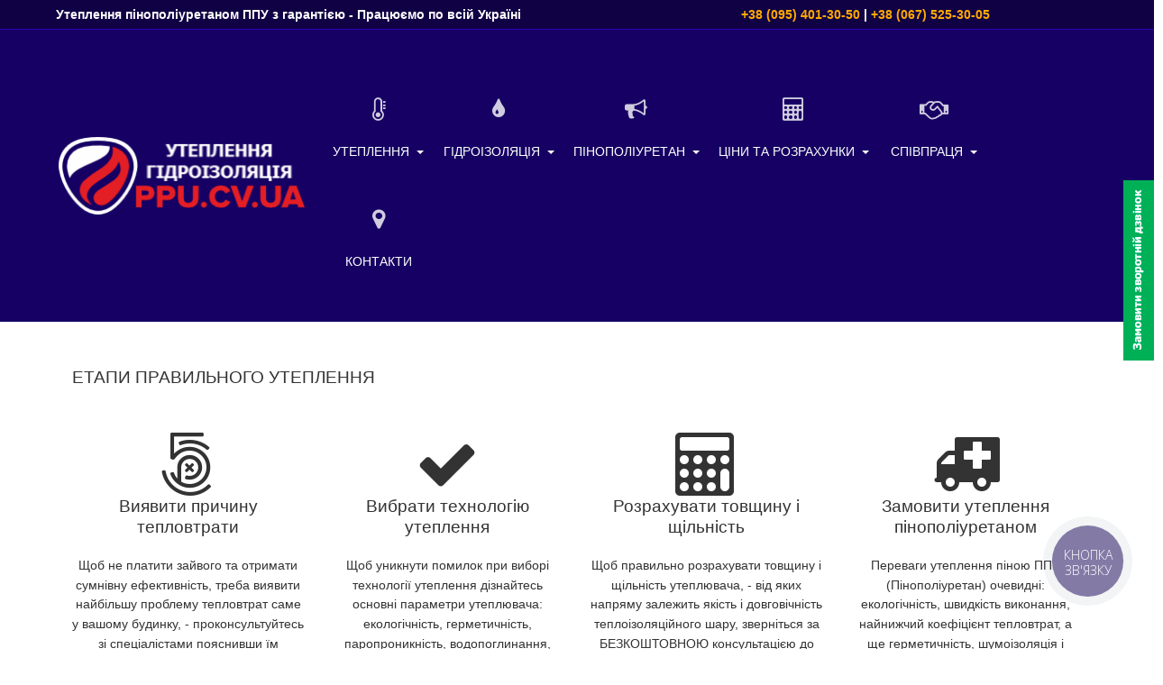

--- FILE ---
content_type: text/html; charset=utf-8
request_url: https://www.ppu.cv.ua/etapy-pidhotovky-obiektu.html
body_size: 38873
content:
<!DOCTYPE html>
<!-- jsn_metro2_pro 2.0.4 -->
<html lang="uk-ua"  dir="ltr">
	<head>
<!-- Google Tag Manager -->
<script>(function(w,d,s,l,i){w[l]=w[l]||[];w[l].push({'gtm.start':
new Date().getTime(),event:'gtm.js'});var f=d.getElementsByTagName(s)[0],
j=d.createElement(s),dl=l!='dataLayer'?'&l='+l:'';j.async=true;j.src=
'https://www.googletagmanager.com/gtm.js?id='+i+dl;f.parentNode.insertBefore(j,f);
})(window,document,'script','dataLayer','GTM-57V92KK');</script>
<!-- End Google Tag Manager -->     
      
		<!-- Global site tag (gtag.js) - Google Analytics -->
<script async src="https://www.googletagmanager.com/gtag/js?id=UA-164482926-1"></script>
<script>
  window.dataLayer = window.dataLayer || [];
  function gtag(){dataLayer.push(arguments);}
  gtag('js', new Date());

  gtag('config', 'UA-164482926-1');
</script>
<link rel="apple-touch-icon" sizes="76x76" href="/images/favicon/apple-touch-icon.png">
<link rel="icon" type="image/png" sizes="32x32" href="/images/favicon/favicon-32x32.png">
<link rel="icon" type="image/png" sizes="16x16" href="/images/favicon/favicon-16x16.png">
<link rel="manifest" href="/images/favicon/site.webmanifest">
<link rel="mask-icon" href="/images/favicon/safari-pinned-tab.svg" color="#5bbad5">
<link rel="shortcut icon" href="/images/favicon/favicon.ico">
<meta name="msapplication-TileColor" content="#000eb1">
<meta name="msapplication-config" content="/images/favicon/browserconfig.xml">
<meta name="theme-color" content="#ffffff">		<meta name="viewport" content="width=device-width, initial-scale=1">
		
		<meta charset="utf-8" />
	<base href="https://www.ppu.cv.ua/etapy-pidhotovky-obiektu.html" />
	<meta name="author" content="Super User" />
	<title>Етапи підготовки обєкту — Утеплення пінополіуретаном ППУ</title>
	
	<link href="/plugins/system/jce/css/content.css?d430db4c207895a98f46af281417ca48" rel="stylesheet" />
	<link href="/components/com_imageshow/assets/css/style.css" rel="stylesheet" />
	<link href="/templates/jsn_metro2_pro/css/bootstrap.css" rel="stylesheet" />
	<link href="/plugins/system/sunfw/assets/3rd-party/bootstrap/flexbt4_custom.css" rel="stylesheet" />
	<link href="/plugins/system/sunfw/assets/3rd-party/font-awesome/css/font-awesome.min.css" rel="stylesheet" />
	<link href="/templates/jsn_metro2_pro/css/template.css" rel="stylesheet" />
	<link href="/templates/jsn_metro2_pro/css/color_1c383cd30b7c298ab50293adfecb7b18.css" rel="stylesheet" />
	<link href="/templates/jsn_metro2_pro/css/core/layout_1c383cd30b7c298ab50293adfecb7b18.css" rel="stylesheet" />
	<link href="/templates/jsn_metro2_pro/css/core/general_1c383cd30b7c298ab50293adfecb7b18.css" rel="stylesheet" />
	<link href="/templates/jsn_metro2_pro/css/core/general_overwrite_1c383cd30b7c298ab50293adfecb7b18.css" rel="stylesheet" />
	<link href="/templates/jsn_metro2_pro/css/core/offcanvas_1c383cd30b7c298ab50293adfecb7b18.css" rel="stylesheet" />
	<link href="/templates/jsn_metro2_pro/css/core/sections_1c383cd30b7c298ab50293adfecb7b18.css" rel="stylesheet" />
	<link href="/templates/jsn_metro2_pro/css/core/modules_1c383cd30b7c298ab50293adfecb7b18.css" rel="stylesheet" />
	<link href="/templates/jsn_metro2_pro/css/core/menu_1c383cd30b7c298ab50293adfecb7b18.css" rel="stylesheet" />
	<link href="/templates/jsn_metro2_pro/css/custom/custom.css" rel="stylesheet" />
	<link href="/plugins/editors/pagebuilder3/assets/app/assets/1.3.13/main.css" rel="stylesheet" data-pagefly-main="true" />
	<script src="/media/jui/js/jquery.min.js?d430db4c207895a98f46af281417ca48"></script>
	<script src="/media/jui/js/jquery-noconflict.js?d430db4c207895a98f46af281417ca48"></script>
	<script src="/media/jui/js/jquery-migrate.min.js?d430db4c207895a98f46af281417ca48"></script>
	<script src="/media/system/js/caption.js?d430db4c207895a98f46af281417ca48"></script>
	<script src="/templates/jsn_metro2_pro/assets/bootstrap-sass/assets/javascripts/bootstrap.min.js"></script>
	<script src="/plugins/system/sunfw/assets/joomlashine/site/js/utils.js"></script>
	<script src="/templates/jsn_metro2_pro/js/template.js"></script>
	<script src="/plugins/editors/pagebuilder3/assets/app/assets/1.3.13/helper.js"></script>
	<script>
jQuery(function($){ initTooltips(); $("body").on("subform-row-add", initTooltips); function initTooltips (event, container) { container = container || document;$(container).find(".hasTooltip").tooltip({"html": true,"container": "body"});} });jQuery(window).on('load',  function() {
				new JCaption('img.caption');
			});SunBlank.initTemplate();
			if (window.MooTools !== undefined) {
				Element.implement({
					hide: function() {
						return this;
					},
					show: function(v) {
						return this;
					},
					slide: function(v) {
						return this;
					}
				});
			}
		
			jQuery(function($) {
				$(document).ready(function() {
					$("ul.sunfw-tpl-menu li.item-837").addClass("megamenu").removeClass("dropdown-submenu");
					$("ul.sunfw-tpl-menu li.item-837").addClass("left")
				});
			});
		
			jQuery(function($) {
				$(document).ready(function() {
					$("ul.sunfw-tpl-menu li.item-838").addClass("megamenu").removeClass("dropdown-submenu");
					$("ul.sunfw-tpl-menu li.item-838").addClass("left")
				});
			});
		
			jQuery(function($) {
				$(document).ready(function() {
					$("ul.sunfw-tpl-menu li.item-839").addClass("megamenu").removeClass("dropdown-submenu");
				});
			});
		
			jQuery(function($) {
				$(document).ready(function() {
					$("ul.sunfw-tpl-menu li.item-841").addClass("megamenu").removeClass("dropdown-submenu");
					$("ul.sunfw-tpl-menu li.item-841").addClass("full-width")
				});
			});
		
			jQuery(function($) {
				$(document).ready(function() {
					$("ul.sunfw-tpl-menu li.item-840").addClass("megamenu").removeClass("dropdown-submenu");
				});
			});
		
		window.pb_baseUrl = "https://www.ppu.cv.ua/";
		
	</script>
	<meta property="og:locale" content="uk_UA" />
	<meta property="og:type" content="website" />
	<meta property="og:title" content="Етапи підготовки обєкту &mdash; Утеплення пінополіуретаном ППУ" />
	<meta property="og:description" content="" />
	<meta property="og:url" content="https://www.ppu.cv.ua/etapy-pidhotovky-obiektu.html" />
	<meta property="og:site_name" content="Утеплення пінополіуретаном ППУ" />


		<!-- HTML5 shim and Respond.js for IE8 support of HTML5 elements and media queries -->
		<!--[if lt IE 9]>
		<script src="https://oss.maxcdn.com/html5shiv/3.7.2/html5shiv.min.js"></script>
		<script src="https://oss.maxcdn.com/respond/1.4.2/respond.min.js"></script>
		<![endif]-->

			</head>

	
	<body id="sunfw-master" class="joomla-3 tmpl-jsn_metro2_pro  sunfw-direction-ltr  sunfw-com-content sunfw-view-article sunfw-itemid-1005">
      <!-- Google Tag Manager (noscript) -->
<noscript><iframe src="https://www.googletagmanager.com/ns.html?id=GTM-57V92KK"
height="0" width="0" style="display:none;visibility:hidden"></iframe></noscript>
<!-- End Google Tag Manager (noscript) -->
		
		<div id="sunfw-wrapper" class="sunfw-content ">
			<div id="sunfw_section_section_21" class="sunfw-section sunfw_section_section_21 sunfw-sticky visible-lg visible-md visible-sm visible-xs"><div class="container-fluid"><div id="row_row_27" class="row ">
		<div id="column_column_42" class="col-xs-12 col-sm-12 col-md-12 col-lg-12 "><div class="layout-item sunfw-item-joomla-module">
					<div class="  module-style  visible-lg visible-md visible-sm visible-xs">
	<div class="modulecontainer ">

<div class="custom"  >
	<div data-pb-version="250" style="display: none;"></div><div class="__pf_kj61ig" id="__pf_kj61ig" data-pf-ver="250" data-pf-initial-ver="250"><section class="_DblQBlAM _o1Qxte0e" data-id="_o1Qxte0e" style="min-height: auto;"><div class="_DblQBlAM__filter" style="background-color: rgba(0, 0, 0, 0);"></div><div class="_DblQBlAM__container" style="max-width: 100%;"><div class="_pDNE0kYl _AE57udz8 pb-grid pb-grid--stackable pb-grid--automatic" data-id="_AE57udz8"><div class=" pb-tablet--hidden pb-mobile--hidden grid__column" style="padding: 0px;"><div class="_O689JW7n _vJPPU5Jy pb-tablet--hidden pb-mobile--hidden" data-id="_vJPPU5Jy"><h4 class="_qaQP6rvk _BXVoCAXm" data-id="_BXVoCAXm" ><span class="_VWvqNvR9 _dm5lHpm4 _title _3JdPm85O" data-id="_dm5lHpm4">Утеплення пінополіуретаном ППУ з гарантією - Працюємо по всій Україні</span></h4></div></div><div class=" grid__column" style="padding: 0px;"><div class="_O689JW7n _2On5UW9Q" data-id="_2On5UW9Q"><h4 class="_qaQP6rvk _gXdKCmXY" data-id="_gXdKCmXY" ><span class="_VWvqNvR9 _NEBrHnxk _title _3JdPm85O" data-id="_NEBrHnxk"><a href="tel:+380954013050">+38 (095) 401-30-50</a> | <a href="tel:+380675253005">+38 (067) 525-30-05</a></span></h4></div></div></div></div></section></div> <div data-type="pagefly-styles"> <style type="text/css">._ERbj1g7D { position: relative; } ._GwlbZrJE { font-size: 1em; vertical-align: middle; text-align: center; width: auto; height: auto; } ._GwlbZrJE--diamond, ._GwlbZrJE--circle, ._GwlbZrJE--square { width: 50px; height: 50px; line-height: 50px; border: 1px solid; } ._GwlbZrJE--circle { border-radius: 100%; } ._GwlbZrJE--diamond { transform: rotate(45deg); -webkit-transform: rotate(45deg); } ._GwlbZrJE--diamond:before { display: block; transform: rotate(-45deg); -webkit-transform: rotate(-45deg); } ._VWvqNvR9 { vertical-align: middle; } ._qaQP6rvk > a { color: inherit !important; } ._qaQP6rvk > span { font-weight: inherit; } ._qaQP6rvk { word-break: break-word; } ._qaQP6rvk__icon--none i, ._qaQP6rvk__icon--left i { margin-right: 0.3em; } ._qaQP6rvk__icon--right i { margin-left: 0.3em; } ._qaQP6rvk__icon--top i { margin-bottom: 0.5em; } ._qaQP6rvk__icon--top > span, ._qaQP6rvk__icon--top > a, ._qaQP6rvk__icon--top > span[data-empty][contenteditable] { display: block; } ._qaQP6rvk [class*="--diamond"] { margin-right: 1em; } ._O689JW7n { position: relative; } ._pDNE0kYl { position: relative; } ._pDNE0kYl { margin: 0 -15px; } ._DblQBlAM { position: relative; } ._DblQBlAM { clear: both; } ._DblQBlAM[data-parallax="true"] { position: relative; background: none !important; } ._DblQBlAM__parallax { position: absolute; top: 0; left: 0; width: 100%; height: 100%; overflow: hidden; pointer-events: none; background-size: cover !important; background-repeat: no-repeat; } ._DblQBlAM { box-sizing: border-box; padding: 15px 0; position: relative; } ._DblQBlAM[data-container] ._DblQBlAM__container { padding-left: 15px; padding-right: 15px; width: auto; margin: auto; box-sizing: border-box; } ._DblQBlAM .pf-parallax__img { position: absolute; object-fit: cover; top: 0; left: 0; width: 100%; height: 100%; z-index: -1; } 
						    @media all { .__pf_kj61ig ._BXVoCAXm[data-id="_BXVoCAXm"] { color: white; margin-top: 0px; margin-bottom: 0px; text-align: center; font-weight: 700; } .__pf_kj61ig ._gXdKCmXY[data-id="_gXdKCmXY"] { color: white; font-weight: 700; margin-top: 0px; margin-bottom: 0px; text-align: center; } .__pf_kj61ig ._AE57udz8[data-id="_AE57udz8"] { background-color: rgb(16, 1, 68); color: white; margin: 0px; text-align: center; padding-top: 5px; padding-bottom: 5px; } .__pf_kj61ig ._o1Qxte0e[data-id="_o1Qxte0e"] { width: 100%; border-style: solid; border-color: rgb(42, 0, 187); border-width: 0px 0px 1px; padding: 0px; } } @media only screen and (max-width: 767px) { } @media only screen and (min-width: 768px) and (max-width: 991px) { } @media only screen and (min-width: 992px) and (max-width: 1199px) { } @media only screen and (min-width: 1200px) { } </style></div><script type="text/javascript">
			window.__pagefly_options__=window.__pagefly_options__||[],window.__pagefly_options__.push({"isBackend":false,"isPreview":false,"key":"helper","css":[{"key":"fontawesome","url":"https://maxcdn.bootstrapcdn.com/font-awesome/4.7.0/css/font-awesome.min.css","elements":["Icon","Tabs","Slider","Accordion","MailChimp","Form","Heading","Button"]}],"js":[],"page_id":"375"});

</script><!-- Start PageFly ID|375|End PageFly ID --></div>
</div></div>
				</div></div>	</div></div></div><div id="sunfw_section_header" class="sunfw-section sunfw_section_header "><div class="container"><div id="row_row-0" class="row sunfw-flex flex-items-middle">
		<div id="column_column_40" class="col-xs-12 col-sm-6 col-md-6 col-lg-3 "><div class="layout-item sunfw-item-logo">
					<div class="sunfw-logo visible-lg visible-md visible-sm visible-xs">
	<a href="https://ppu.cv.ua/" title="Утеплення пінополіуретаном ППУ">
		<img
			class="logo visible-md visible-lg img-responsive"
			alt="Утеплення пінополіуретаном ППУ" src="https://www.ppu.cv.ua/images/logo_ppu.png"
		/>
		<img
			class="logo hidden-md hidden-lg img-responsive"
			alt="Утеплення пінополіуретаном ППУ" src="https://www.ppu.cv.ua/images/logo_ppu.png"
		/>
	</a>
</div>
				</div></div>
<div id="column_column_41" class="col-xs-12 col-sm-6 col-md-6 col-lg-9 "><div class="layout-item sunfw-item-menu">
					<div class=" visible-lg visible-md visible-sm visible-xs">
	<nav class="navbar navbar-default sunfw-menu-head sunfwMenuSlide" role="navigation">
				<div class="navbar-header">
					<button type="button" class="navbar-toggle collapsed btn btn-danger" data-toggle="collapse" id="menu_item_menu_mobile" data-target="#menu_item_menu" aria-expanded="false">
						<i aria-hidden="true" class="fa fa-bars"></i>
					</button>
				</div>
				<div class="collapse navbar-collapse sunfw-menu" id="menu_item_menu"><ul class="nav navbar-nav sunfw-tpl-menu"><li class="item-837 parent dropdown-submenu"><a class="clearfix dropdown-toggle" href="/uteplennia.html" ><i class="fa fa-thermometer-empty"></i><span data-title="Утеплення"><span class="menutitle">Утеплення</span></span><span class="caret"></span></a><ul class="sunfw-megamenu-sub-menu" style="width:960px">
				<div class="grid" style="background-color:#ffffff">
					<div class="sunfw-mega-menu">
						<div id="sunfw_menu_row_row_15" class="row">
							<div id="sunfw_menu_column_column_26" class="col-xs-4">
								<div class="sunfw-block">
									<div class="sunfw-item">
<div class=" ">
	<h3>Теплоізоляція - правильний вибір</h3>
<p>Енергозбереження як нагальна необхідність сучасного будівництва. Початок нової ери буття українців ознаменувався кількаразовим подорожчанням енергоносіїв - природнього газу, електроенергії і навіть, вугілля і дров, що використовуються для опалення, обігріву соціальних, громадських житлових приміщень, що боляче вдарило по кишенях підприємств, бюджетних організацій та особливо громадян, що і так ледве могли оплатити рахунки за електрику, газ і тд.</p></div>

									</div>
								</div>
							</div>
							<div id="sunfw_menu_column_column_27" class="col-xs-4">
								<div class="sunfw-block">
									<div class="sunfw-item"><div class="  module-style ">
	<div class="modulecontainer "><div class="module-style module-style-3 "><div class="module-body"><ul class="nav menu ">
<li class="item-966"><a href="/uteplennia-zhytla.html" >Утеплення житла</a></li><li class="item-969"><a href="/uteplennia-torhovykh-i-skladskykh.html" >Утеплення торгових і складських</a></li><li class="item-968"><a href="/uteplennia-ahrarnykh.html" >Утеплення аграрних</a></li><li class="item-967"><a href="/uteplennia-promyslovykh.html" >Утеплення промислових</a></li><li class="item-964"><a href="/hotovi-rishennia.html" >Готові рішення</a></li><li class="item-965"><a href="/ekonomiia-i-porivniannia.html" >Економія і порівняння</a></li><li class="item-977"><a href="/chomu-treba-utepliaty.html" >Чому треба утепляти?</a></li><li class="item-976"><a href="/optymalni-rishennia-z-uteplennia.html" >Оптимальні рішення з утеплення</a></li></ul>
</div></div></div></div>

									</div>
								</div>
							</div>
							<div id="sunfw_menu_column_column_28" class="col-xs-4">
								<div class="sunfw-block">
									<div class="sunfw-item"><div class=" ">
	<img class="img-responsive" alt=""
		src="https://www.ppu.cv.ua/images/mega-menu/mega_ut_1.jpg">
</div>

									</div>
								</div>
							</div>
						</div>
					</div>
				</div>
			</ul></li><li class="item-838 parent dropdown-submenu"><a class="clearfix dropdown-toggle" href="/hidroizoliatsiia.html" ><i class="fa fa-tint"></i><span data-title="Гідроізоляція"><span class="menutitle">Гідроізоляція</span></span><span class="caret"></span></a><ul class="sunfw-megamenu-sub-menu" style="width:960px">
				<div class="grid" style="background-color:#ffffff">
					<div class="sunfw-mega-menu">
						<div id="sunfw_menu_row_row_16" class="row">
							<div id="sunfw_menu_column_column_29" class="col-xs-4">
								<div class="sunfw-block">
									<div class="sunfw-item">
<div class=" ">
	<h3>Гідроізоляція ППУ</h3>
<p>Гідроізоляція - щільний водонепроникний прошарок з фарбувальних, <br />напилюваних, рулонних або інших матеріалів, призначений для захисту <br />будівельних конструкцій, будівель і споруд від проникнення вологи, <br />води та захисту матеріалів з яких побудовано споруду від шкідливого <br />впливу омиваючої або фільтруючої води чи іншої агресивної рідини.</p></div>

									</div>
								</div>
							</div>
							<div id="sunfw_menu_column_column_30" class="col-xs-4">
								<div class="sunfw-block">
									<div class="sunfw-item"><div class="  module-style ">
	<div class="modulecontainer "><div class="module-style module-style-2 "><div class="module-body"><ul class="nav menu ">
<li class="item-1008"><a href="/pryklady-zastosuvannia-hidroizoliatsii.html" >Приклади застосування гідроізоляції</a></li><li class="item-1010"><a href="/osnovne-pro-hidroizoliatsiiu.html" >Основне про гідроізоляцію</a></li><li class="item-1009"><a href="/sposoby-hidroizoliatsii-ta-ii-pryznachennia.html" >Способи гідроізоляції та її призначення</a></li><li class="item-1011"><a href="/poliuretanova-hidroizoliatsiia.html" >Поліуретанова гідроізоляція</a></li><li class="item-1012"><a href="/polimochevyna.html" >Полімочевина</a></li><li class="item-1013"><a href="/antykoroziinyi-zakhyst.html" >Антикорозійний захист</a></li><li class="item-1007"><a href="/ridka-huma.html" >Рідка гума</a></li></ul>
</div></div></div></div>

									</div>
								</div>
							</div>
							<div id="sunfw_menu_column_column_31" class="col-xs-4">
								<div class="sunfw-block">
									<div class="sunfw-item"><div class=" ">
	<img class="img-responsive" alt=""
		src="https://www.ppu.cv.ua/images/mega-menu/metro_hydro.jpg">
</div>

									</div>
								</div>
							</div>
						</div>
					</div>
				</div>
			</ul></li><li class="item-839 parent dropdown-submenu"><a class="clearfix dropdown-toggle" href="/pinopoliuretan.html" ><i class="fa fa-bullhorn"></i><span data-title="Пінополіуретан"><span class="menutitle">Пінополіуретан</span></span><span class="caret"></span></a><ul class="sunfw-megamenu-sub-menu" style="width:960px">
				<div class="grid" style="background-color:#ffffff">
					<div class="sunfw-mega-menu">
						<div id="sunfw_menu_row_row_17" class="row">
							<div id="sunfw_menu_column_column_32" class="col-xs-4">
								<div class="sunfw-block">
									<div class="sunfw-item">
<div class=" ">
	<h3>Пінополіуретан - кращий утеплювач</h3>
<p>Пінополіуретан - легкий і міцний гідротеплоізоляціонний матеріал, <br />що має своєрідну структуру, завдяки якій володіє найнижчим коефіцієнтом <br />теплопровідності і самим малим водопоглинанням у порівнянні <br />з іншими теплоізоляційними матеріалами.</p></div>

									</div>
								</div>
							</div>
							<div id="sunfw_menu_column_column_33" class="col-xs-4">
								<div class="sunfw-block">
									<div class="sunfw-item"><div class="  module-style ">
	<div class="modulecontainer "><div class="module-style module-style-4 "><div class="module-body"><ul class="nav menu ">
<li class="item-1014"><a href="/perevahy-teploizoliatsii-ppu.html" >Переваги теплоізоляції ППУ</a></li><li class="item-1015"><a href="/zastosuvannia-teploizoliatsii-pinopoliuretanom.html" >Застосування теплоізоляції пінополіуретаном</a></li><li class="item-1016"><a href="/zvukoizoliatsiia.html" >Звукоізоляція</a></li><li class="item-1017"><a href="/tekhnolohii-syrovyna-i-obladnannia.html" >Технології, сировина і обладнання</a></li><li class="item-1021"><a href="/video-nashykh-robit.html" >Відео наших робіт</a></li><li class="item-1022"><a href="/foto-nashykh-robit.html" >Фото наших робіт</a></li></ul>
</div></div></div></div>

									</div>
								</div>
							</div>
							<div id="sunfw_menu_column_column_34" class="col-xs-4">
								<div class="sunfw-block">
									<div class="sunfw-item"><div class=" ">
	<img class="img-responsive" alt=""
		src="https://www.ppu.cv.ua/images/mega-menu/mega_ppu.jpg">
</div>

									</div>
								</div>
							</div>
						</div>
					</div>
				</div>
			</ul></li><li class="item-841 parent dropdown-submenu"><a class="clearfix dropdown-toggle" href="/rozrakhunky-i-tsiny.html" ><i class="fa fa-calculator"></i><span data-title="Ціни та розрахунки"><span class="menutitle">Ціни та розрахунки</span></span><span class="caret"></span></a><ul class="sunfw-megamenu-sub-menu" style="width:100%">
				<div class="grid" style="">
					<div class="sunfw-mega-menu">
						<div id="sunfw_menu_row_row_19" class="row">
							<div id="sunfw_menu_column_column_38" class="col-xs-4">
								<div class="sunfw-block">
									<div class="sunfw-item">
<div class=" ">
	<h3>Ціни та розрахунки</h3>
<p>Пінополіуретан - легкий і міцний гідротеплоізоляціонний матеріал, <br />що має своєрідну структуру, завдяки якій володіє найнижчим коефіцієнтом <br />теплопровідності і самим малим водопоглинанням у порівнянні <br />з іншими теплоізоляційними матеріалами.</p></div>

									</div>
								</div>
							</div>
							<div id="sunfw_menu_column_column_37" class="col-xs-4">
								<div class="sunfw-block">
									<div class="sunfw-item"><div class="  module-style ">
	<div class="modulecontainer "><div class="module-style module-style-1 "><div class="module-body"><ul class="nav menu ">
<li class="item-1023"><a href="/kalkuliator-uteplennia.html" >Калькулятор утеплення</a></li><li class="item-1024"><a href="/porivniannia-utepliuvachiv.html" >Порівняння утеплювачів</a></li><li class="item-1025"><a href="/porivniannia-vartosti.html" >Порівняння вартості</a></li><li class="item-1026"><a href="/tsiny-ta-znyzhky.html" >Ціни та знижки</a></li></ul>
</div></div></div></div>

									</div>
								</div>
							</div>
							<div id="sunfw_menu_column_column_39" class="col-xs-4">
								<div class="sunfw-block">
									<div class="sunfw-item"><div class=" ">
	<img class="img-responsive" alt=""
		src="https://www.ppu.cv.ua/images/mega-menu/mega_prices.jpg">
</div>

									</div>
								</div>
							</div>
						</div>
					</div>
				</div>
			</ul></li><li class="item-840 parent dropdown-submenu"><a class="clearfix dropdown-toggle" href="/spivpratsia.html" ><i class="fa fa-handshake-o"></i><span data-title="Співпраця"><span class="menutitle">Співпраця</span></span><span class="caret"></span></a><ul class="sunfw-megamenu-sub-menu" style="width:640px">
				<div class="grid" style="background-color:#ffffff">
					<div class="sunfw-mega-menu">
						<div id="sunfw_menu_row_row_18" class="row">
							<div id="sunfw_menu_column_column_35" class="col-xs-6">
								<div class="sunfw-block">
									<div class="sunfw-item"><div class="  module-style ">
	<div class="modulecontainer "><div class="module-style module-style-3 "><div class="module-body"><ul class="nav menu ">
<li class="item-1003"><a href="/yak-zamovyty.html" >Як замовити?</a></li><li class="item-1004"><a href="/shcho-potribno-dlia-uteplennia-ppu.html" >Що потрібно для утеплення ППУ?</a></li><li class="item-1005 current active"><a href="/etapy-pidhotovky-obiektu.html" >Етапи підготовки обєкту</a></li><li class="item-1006"><a href="/chomu-my-krashchi2.html" >Чому ми кращі?</a></li></ul>
</div></div></div></div>

									</div>
								</div>
							</div>
							<div id="sunfw_menu_column_column_36" class="col-xs-6">
								<div class="sunfw-block">
									<div class="sunfw-item"><div class=" ">
	<img class="img-responsive" alt=""
		src="https://www.ppu.cv.ua/images/mega-menu/metro_coop.jpg">
</div>

									</div>
								</div>
							</div>
						</div>
					</div>
				</div>
			</ul></li><li class="item-963"><a class="clearfix" href="/kontakty.html" ><i class="fa fa-map-marker"></i><span data-title="Контакти"><span class="menutitle">Контакти</span></span></a></li></ul></div></nav></div>
				</div></div>	</div></div></div><div id="sunfw_section_content-top" class="sunfw-section sunfw_section_content-top "><div class="container"><div id="row_row-5" class="row ">
		<div id="column_column-9" class="col-xs-12 col-sm-12 col-md-12 col-lg-12 "><div class="layout-item sunfw-item-module-position">
					<div class="sunfw-pos-content-top   visible-lg visible-md visible-sm visible-xs">
	<div class="module-style "><div class="module-body">

<div class="custom"  >
	<div data-pb-version="250" style="display: none;"></div><div class="__pf_g9crxjh" id="__pf_g9crxjh" data-pf-ver="250" data-pf-initial-ver="250"><section data-container="true" style="min-height: auto;" class="_DblQBlAM _17_EhVyQ _icon_box" data-id="_17_EhVyQ"><div class="_DblQBlAM__filter" style="background-color: rgba(0, 0, 0, 0);"></div><div class="_DblQBlAM__container" style="max-width: 1170px;"><div class="_pDNE0kYl _bRjwfweK pb-grid pb-grid--stackable pb-grid--automatic" data-id="_bRjwfweK"><div class=" grid__column" style="padding: 15px;"><div class="_O689JW7n _J_J4Ug42" data-id="_J_J4Ug42"><h3 class="_qaQP6rvk _60v2t9w5" data-id="_60v2t9w5" ><span class="_VWvqNvR9 _zZLOHzwn _title _3JdPm85O" data-id="_zZLOHzwn">ЕТАПИ ПРАВИЛЬНОГО УТЕПЛЕННЯ</span></h3></div></div></div><div class="_pDNE0kYl _8qgwfwKo pb-grid pb-grid--doubling pb-grid--stackable pb-grid--four-columns" data-id="_8qgwfwKo"><div class=" grid__column" style="padding: 15px;"><div class="_O689JW7n _Y2MBU3Xr" data-id="_Y2MBU3Xr"><div class="_NYd6gvae _L7dgTNkw" data-id="_L7dgTNkw"><i class="_GwlbZrJE _praJsYnG fa _GwlbZrJE--none fa-500px" data-id="_praJsYnG"></i><div class="_NYd6gvae _J2ZETrAd" data-id="_J2ZETrAd"><h3 class="_qaQP6rvk _2LVkty5A" data-id="_2LVkty5A" ><span class="_VWvqNvR9 _XgPGHKnB _title _3JdPm85O" data-id="_XgPGHKnB">Виявити причину тепловтрати</span></h3><p class="_7XqAY8_A _LBZ6h5n9" data-id="_LBZ6h5n9"><span class="_VWvqNvR9 _kNgQhyjx _dropcap _2dknaNM0" data-id="_kNgQhyjx" hidden=""></span><span class="_VWvqNvR9 _kNgQhyjx _text _ZGwmb_O6" data-id="_kNgQhyjx">Щоб не платити зайвого та отримати сумнівну ефективність, треба виявити найбільшу проблему тепловтрат саме у вашому будинку, - проконсультуйтесь зі спеціалістами пояснивши їм товщину та матеріал з якого збудовано стіни, дах, стелю Вашого дому.</span></p></div></div></div></div><div class=" grid__column" style="padding: 15px;"><div class="_O689JW7n _J5J4U4Kg" data-id="_J5J4U4Kg"><div class="_NYd6gvae _V6vRTjkP" data-id="_V6vRTjkP"><i class="_GwlbZrJE _7n5asGW9 fa _GwlbZrJE--none fa-check" data-id="_7n5asGW9"></i><div class="_NYd6gvae _a7pLTQ6w" data-id="_a7pLTQ6w"><h3 class="_qaQP6rvk _K7zotq5j" data-id="_K7zotq5j" ><span class="_VWvqNvR9 _V8BbH057 _title _3JdPm85O" data-id="_V8BbH057">Вибрати технологію утеплення</span></h3><p class="_7XqAY8_A _6BEXhWnW" data-id="_6BEXhWnW"><span class="_VWvqNvR9 _WveLhqva _dropcap _2dknaNM0" data-id="_WveLhqva" hidden=""></span><span class="_VWvqNvR9 _WveLhqva _text _ZGwmb_O6" data-id="_WveLhqva">Щоб уникнути помилок при виборі технології утеплення дізнайтесь основні параметри утеплювача: екологічність, герметичність, паропроникність, водопоглинання, ефективність, термін гарантії і ціна</span></p></div></div></div></div><div class=" grid__column" style="padding: 15px;"><div class="_O689JW7n _A_pEUQXO" data-id="_A_pEUQXO"><div class="_NYd6gvae _z6RvTV7E" data-id="_z6RvTV7E"><i class="_GwlbZrJE _lnzvs8QA fa _GwlbZrJE--none fa-calculator" data-id="_lnzvs8QA"></i><div class="_NYd6gvae _R7GMTBAd" data-id="_R7GMTBAd"><h3 class="_qaQP6rvk _x7eRtXPN" data-id="_x7eRtXPN" ><span class="_VWvqNvR9 _KZy4Ho56 _title _3JdPm85O" data-id="_KZy4Ho56">Розрахувати товщину і щільність</span></h3><p class="_7XqAY8_A _ad7Mh6nb" data-id="_ad7Mh6nb"><span class="_VWvqNvR9 _Gj66h_jd _dropcap _2dknaNM0" data-id="_Gj66h_jd" hidden=""></span><span class="_VWvqNvR9 _Gj66h_jd _text _ZGwmb_O6" data-id="_Gj66h_jd">Щоб правильно розрахувати товщину і щільність утеплювача, - від яких напряму залежить якість і довговічність теплоізоляційного шару, зверніться за БЕЗКОШТОВНОЮ консультацією до спеціалістів з утеплення.</span></p></div></div></div></div><div class=" grid__column" style="padding: 15px;"><div class="_O689JW7n _Q5RVUP_D" data-id="_Q5RVUP_D"><div class="_NYd6gvae _l7XnTJ2r" data-id="_l7XnTJ2r"><i class="_GwlbZrJE _9W3Os7oP fa _GwlbZrJE--none fa-ambulance" data-id="_9W3Os7oP"></i><div class="_NYd6gvae _G7yMTzAO" data-id="_G7yMTzAO"><h3 class="_qaQP6rvk _W0gbtw0O" data-id="_W0gbtw0O" ><span class="_VWvqNvR9 _G5RwHqnz _title _3JdPm85O" data-id="_G5RwHqnz">Замовити утеплення пінополіуретаном</span></h3><p class="_7XqAY8_A _gd_8haOo" data-id="_gd_8haOo"><span class="_VWvqNvR9 _MvdLhONx _dropcap _2dknaNM0" data-id="_MvdLhONx" hidden=""></span><span class="_VWvqNvR9 _MvdLhONx _text _ZGwmb_O6" data-id="_MvdLhONx">Переваги утеплення піною ППУ (Пінополіуретан) очевидні: екологічність, швидкість виконання, найнижчий коефіцієнт тепловтрат, а ще герметичність, шумоізоляція і термін експлуатації 50 років.</span></p></div></div></div></div></div><div class="_pDNE0kYl _Mqb3foR5 pb-grid pb-grid--doubling pb-grid--stackable pb-grid--four-columns" data-id="_Mqb3foR5"><div class=" grid__column" style="padding: 15px;"><div class="_O689JW7n _A24RUa2Z" data-id="_A24RUa2Z"><div class="_NYd6gvae _Z6OYTY6J" data-id="_Z6OYTY6J"><i class="_GwlbZrJE _lnOlsBW6 fa _GwlbZrJE--none fa-angellist" data-id="_lnOlsBW6"></i><div class="_NYd6gvae _vkLVTwk9" data-id="_vkLVTwk9"><h3 class="_qaQP6rvk _DP6Jt_Pq" data-id="_DP6Jt_Pq" ><span class="_VWvqNvR9 _p56xH7gY _title _3JdPm85O" data-id="_p56xH7gY">Перевірити та прийняти роботи - Отримати гарантію</span></h3><p class="_7XqAY8_A _3JL5hvO7" data-id="_3JL5hvO7"><span class="_VWvqNvR9 _LjLAhRBp _dropcap _2dknaNM0" data-id="_LjLAhRBp" hidden=""></span><span class="_VWvqNvR9 _LjLAhRBp _text _ZGwmb_O6" data-id="_LjLAhRBp">Перевіривши та прийнявши роботи з утеплення пінополіуретаном, Ви і всі інші мешканці цього будинку забудете про шум, конденсат, протяги і тепловтрати на найближчі 50 років</span></p></div></div></div></div><div class=" grid__column" style="padding: 15px;"><div class="_O689JW7n _nXddUeX9" data-id="_nXddUeX9"><div class="_NYd6gvae _1AP_TOAR" data-id="_1AP_TOAR"><i class="_GwlbZrJE _8oZes9rj fa _GwlbZrJE--none fa-user-plus" data-id="_8oZes9rj"></i><div class="_NYd6gvae _12Y0TbAo" data-id="_12Y0TbAo"><h3 class="_qaQP6rvk _a0wvtw9P" data-id="_a0wvtw9P" ><span class="_VWvqNvR9 _DZpdHRkn _title _3JdPm85O" data-id="_DZpdHRkn">Отримати комфорт 24/7 всі 365 днів року - 50 років</span></h3><p class="_7XqAY8_A _1OaNh44n" data-id="_1OaNh44n"><span class="_VWvqNvR9 _8j_lhPP4 _dropcap _2dknaNM0" data-id="_8j_lhPP4" hidden=""></span><span class="_VWvqNvR9 _8j_lhPP4 _text _ZGwmb_O6" data-id="_8j_lhPP4">Позитив - від зменшення затрат на тепло зимою та кондиціонування літом, - зниження рівня шуму, вирішення проблем конденсату та протягів - екологічну безпеку.  </span></p></div></div></div></div><div class=" grid__column" style="padding: 15px;"><div class="_O689JW7n _m_94UxM_" data-id="_m_94UxM_"><div class="_NYd6gvae _g70DTeR7" data-id="_g70DTeR7"><i class="_GwlbZrJE _VrAbskmQ fa _GwlbZrJE--none fa-recycle" data-id="_VrAbskmQ"></i><div class="_NYd6gvae _g2qaTmKA" data-id="_g2qaTmKA"><h3 class="_qaQP6rvk __LOgtzm0" data-id="__LOgtzm0" ><span class="_VWvqNvR9 _2ZoWH9Q5 _title _3JdPm85O" data-id="_2ZoWH9Q5">ЕКОНОМІЯ 40% коштів ОКУПНІСТЬ 3-5 років</span></h3><p class="_7XqAY8_A _0nzPh10d" data-id="_0nzPh10d"><span class="_VWvqNvR9 _6vAlhwmB _dropcap _2dknaNM0" data-id="_6vAlhwmB" hidden=""></span><span class="_VWvqNvR9 _6vAlhwmB _text _ZGwmb_O6" data-id="_6vAlhwmB">Ефективність правильного утеплення, - позбавить 40% тепловтрат, а з ними і платіжки га газ електроенергію схуднуть на 40%, утеплення піною, - окупиться вже за 3-5 років, а наступні 50 років буде працювати на Вас.</span></p></div></div></div></div><div class=" grid__column" style="padding: 15px;"><div class="_O689JW7n _g5WRU9G5" data-id="_g5WRU9G5"><div class="_NYd6gvae _EANlTDyA" data-id="_EANlTDyA"><i class="_GwlbZrJE __ol6s6zr fa _GwlbZrJE--none fa-mortar-board" data-id="__ol6s6zr"></i><div class="_NYd6gvae _YAegTewk" data-id="_YAegTewk"><h3 class="_qaQP6rvk _O7KEtpx5" data-id="_O7KEtpx5" ><span class="_VWvqNvR9 _VgMrHXp8 _title _3JdPm85O" data-id="_VgMrHXp8">УТЕПЛЕННЯ ПІНОЮ ППУ - ВИГІДНА ІНВЕСТИЦІЯ</span></h3><p class="_7XqAY8_A _0BRohlon" data-id="_0BRohlon"><span class="_VWvqNvR9 _lB95hpGj _dropcap _2dknaNM0" data-id="_lB95hpGj" hidden=""></span><span class="_VWvqNvR9 _lB95hpGj _text _ZGwmb_O6" data-id="_lB95hpGj">Передати досвід нащадкам, - як одне правильне рішення з утеплення піною ППУ, - береже десятки років комфорт і здоровя, заощаджуючи всім мешканцям кошти, та збільшуючи ринкову вартість утепленого житла</span></p></div></div></div></div></div></div></section><section style="min-height: auto;" class="_DblQBlAM _58AAhv8p" data-id="_58AAhv8p"><div class="_DblQBlAM__filter" style="background-color: rgba(0, 0, 0, 0);"></div><div class="_DblQBlAM__container" style="max-width: 100%;"><div class="_pDNE0kYl _NRd5fQK0 pb-grid pb-grid--stackable pb-grid--automatic" data-id="_NRd5fQK0"><div class=" grid__column" style="padding: 15px;"><div class="_O689JW7n _8XxeUP2G" data-id="_8XxeUP2G"><div class="_rg3E6376 _NyeqTKVb divider--symbol symbol--center" data-id="_NyeqTKVb"><span><span class="_VWvqNvR9 _X3lKF9Ad _title _3JdPm85O" data-id="_X3lKF9Ad" hidden=""></span><svg width="130" height="24" viewBox="0 0 130 24"><g fill="none" fill-rule="evenodd"><g stroke="rgb(145, 157, 169)" stroke-width="2"><path d="M65.218 1.92l-10.27 10.272 10.27 10.272L75.49 12.192 65.218 1.922z"></path><path d="M54.927 5.735L48.59 12.07l6.337 6.335 6.335-6.335-6.335-6.335zM75.266 5.735L68.93 12.07l6.336 6.335L81.6 12.07l-6.334-6.335z"></path></g></g></svg></span></div></div></div></div></div></section></div> <div data-type="pagefly-styles"> <style type="text/css">._ERbj1g7D { position: relative; } ._GwlbZrJE { font-size: 1em; vertical-align: middle; text-align: center; width: auto; height: auto; } ._GwlbZrJE--diamond, ._GwlbZrJE--circle, ._GwlbZrJE--square { width: 50px; height: 50px; line-height: 50px; border: 1px solid; } ._GwlbZrJE--circle { border-radius: 100%; } ._GwlbZrJE--diamond { transform: rotate(45deg); -webkit-transform: rotate(45deg); } ._GwlbZrJE--diamond:before { display: block; transform: rotate(-45deg); -webkit-transform: rotate(-45deg); } ._VWvqNvR9 { vertical-align: middle; } ._qaQP6rvk > a { color: inherit !important; } ._qaQP6rvk > span { font-weight: inherit; } ._qaQP6rvk { word-break: break-word; } ._qaQP6rvk__icon--none i, ._qaQP6rvk__icon--left i { margin-right: 0.3em; } ._qaQP6rvk__icon--right i { margin-left: 0.3em; } ._qaQP6rvk__icon--top i { margin-bottom: 0.5em; } ._qaQP6rvk__icon--top > span, ._qaQP6rvk__icon--top > a, ._qaQP6rvk__icon--top > span[data-empty][contenteditable] { display: block; } ._qaQP6rvk [class*="--diamond"] { margin-right: 1em; } ._O689JW7n { position: relative; } ._pDNE0kYl { position: relative; } ._pDNE0kYl { margin: 0 -15px; } ._7XqAY8_A > span:last-child { line-height: inherit; } ._7XqAY8_A[class*="dropcap--"] > span:first-child { display: block; margin-right: 10px; float: left; font-size: 2em; background: #919da9; color: black; width: 50px; height: 50px; line-height: 50px; } ._7XqAY8_A[class*="dropcap--"]:not(.dropcap--none) > span:first-child { margin-right: 20px; text-align: center; } ._7XqAY8_A.dropcap--none > span:first-child { text-align: inherit; line-height: 1 !important; width: auto !important; height: auto !important; background: none !important; border-radius: 0; } ._7XqAY8_A.dropcap--circle > span:first-child { border-radius: 100%; } ._7XqAY8_A:not([class*="dropcap--"]) > span { margin-right: 0 !important; } ._7XqAY8_A ol, ._7XqAY8_A ul { list-style-position: inside; } ._7XqAY8_A blockquote { font-size: inherit; } ._NYd6gvae { position: relative; } ._DblQBlAM { position: relative; } ._DblQBlAM { clear: both; } ._DblQBlAM[data-parallax="true"] { position: relative; background: none !important; } ._DblQBlAM__parallax { position: absolute; top: 0; left: 0; width: 100%; height: 100%; overflow: hidden; pointer-events: none; background-size: cover !important; background-repeat: no-repeat; } ._DblQBlAM { box-sizing: border-box; padding: 15px 0; position: relative; } ._DblQBlAM[data-container] ._DblQBlAM__container { padding-left: 15px; padding-right: 15px; width: auto; margin: auto; box-sizing: border-box; } ._DblQBlAM .pf-parallax__img { position: absolute; object-fit: cover; top: 0; left: 0; width: 100%; height: 100%; z-index: -1; } ._rg3E6376 { display: -webkit-box !important; display: -ms-flexbox !important; display: flex !important; display: -webkit-flex !important; align-items: center; -webkit-box-align: center; -ms-flex-align: center; -webkit-align-items: center; padding: 1rem 0; display: block; position: relative; font-size: 2px; } ._rg3E6376 > span { margin: 0 1rem; flex: 1 0 auto; display: flex; -webkit-flex: 1 0 auto; line-height: 1; color: black; font-size: 30px; } ._rg3E6376 span > span { vertical-align: middle; } ._rg3E6376:before, ._rg3E6376:after { content: ''; width: 100%; // height: 100%; display: block; border-top: 1em solid; } ._rg3E6376.symbol--right > span, ._rg3E6376.symbol--left:before, ._rg3E6376.symbol--left:after { order: 1; -webkit-order: 1; -webkit-box-ordinal-group: 2; -ms-flex-order: 1; } ._rg3E6376.divider--none > span { display: none; } 
						    @media all { .__pf_g9crxjh ._praJsYnG[data-id="_praJsYnG"] { font-size: 5em; } .__pf_g9crxjh ._2LVkty5A[data-id="_2LVkty5A"] { margin-top: 0px; } .__pf_g9crxjh ._L7dgTNkw[data-id="_L7dgTNkw"] { text-align: center; } .__pf_g9crxjh ._7n5asGW9[data-id="_7n5asGW9"] { font-size: 5em; } .__pf_g9crxjh ._K7zotq5j[data-id="_K7zotq5j"] { margin-top: 0px; } .__pf_g9crxjh ._V6vRTjkP[data-id="_V6vRTjkP"] { text-align: center; } .__pf_g9crxjh ._lnzvs8QA[data-id="_lnzvs8QA"] { font-size: 5em; } .__pf_g9crxjh ._x7eRtXPN[data-id="_x7eRtXPN"] { margin-top: 0px; } .__pf_g9crxjh ._z6RvTV7E[data-id="_z6RvTV7E"] { text-align: center; } .__pf_g9crxjh ._9W3Os7oP[data-id="_9W3Os7oP"] { font-size: 5em; } .__pf_g9crxjh ._W0gbtw0O[data-id="_W0gbtw0O"] { margin-top: 0px; } .__pf_g9crxjh ._l7XnTJ2r[data-id="_l7XnTJ2r"] { text-align: center; } .__pf_g9crxjh ._lnOlsBW6[data-id="_lnOlsBW6"] { font-size: 5em; } .__pf_g9crxjh ._DP6Jt_Pq[data-id="_DP6Jt_Pq"] { margin-top: 0px; } .__pf_g9crxjh ._Z6OYTY6J[data-id="_Z6OYTY6J"] { text-align: center; } .__pf_g9crxjh ._8oZes9rj[data-id="_8oZes9rj"] { font-size: 5em; } .__pf_g9crxjh ._a0wvtw9P[data-id="_a0wvtw9P"] { margin-top: 0px; } .__pf_g9crxjh ._1AP_TOAR[data-id="_1AP_TOAR"] { text-align: center; } .__pf_g9crxjh ._VrAbskmQ[data-id="_VrAbskmQ"] { font-size: 5em; } .__pf_g9crxjh .__LOgtzm0[data-id="__LOgtzm0"] { margin-top: 0px; } .__pf_g9crxjh ._g70DTeR7[data-id="_g70DTeR7"] { text-align: center; } .__pf_g9crxjh .__ol6s6zr[data-id="__ol6s6zr"] { font-size: 5em; } .__pf_g9crxjh ._O7KEtpx5[data-id="_O7KEtpx5"] { margin-top: 0px; } .__pf_g9crxjh ._EANlTDyA[data-id="_EANlTDyA"] { text-align: center; } .__pf_g9crxjh ._NyeqTKVb[data-id="_NyeqTKVb"] { color: rgb(145, 157, 169); } } @media only screen and (max-width: 767px) { } @media only screen and (min-width: 768px) and (max-width: 991px) { } @media only screen and (min-width: 992px) and (max-width: 1199px) { } @media only screen and (min-width: 1200px) { } </style></div><script type="text/javascript">
			window.__pagefly_options__=window.__pagefly_options__||[],window.__pagefly_options__.push({"isBackend":false,"isPreview":false,"key":"helper","css":[{"key":"fontawesome","url":"https://maxcdn.bootstrapcdn.com/font-awesome/4.7.0/css/font-awesome.min.css","elements":["Icon","Tabs","Slider","Accordion","MailChimp","Form","Heading","Button"]}],"js":[],"page_id":"351"});

</script><!-- Start PageFly ID|351|End PageFly ID --></div>
</div></div>
</div>
				</div></div>	</div></div></div><div id="sunfw_section_component" class="sunfw-section sunfw_section_component "><div class="container"><div id="row_row-1" class="row sunfw-flex-component">
		<div id="column_column-1" class="col-xs-36 col-sm-12 col-md-12 col-lg-12 metro-new-version visible-lg visible-md visible-sm visible-xs flex-md-unordered"><div class="layout-item sunfw-item-page-content">
					<div id="system-message-container">
	</div>

	
<div class="item-page" itemscope itemtype="https://schema.org/Article">
	<meta itemprop="mainEntityOfPage" content="https://www.ppu.cv.ua/etapy-pidhotovky-obiektu.html">
	<meta itemprop="inLanguage" content="uk-UA" />
	
		
			<div class="page-header">
					<h2 itemprop="name">
				Як підготувати поверхню?			</h2>
									</div>

					
	
	
				
				

	        

			<div class="articleBody" itemprop="articleBody">
		<p>

<div class="custom"  >
	<div data-pb-version="250" style="display: none;"></div><div class="__pf_a9b0g" id="__pf_a9b0g" data-pf-ver="250" data-pf-initial-ver="250"><section class="_DblQBlAM _lyAltgnq" data-id="_lyAltgnq" style="min-height: auto;"><div class="_DblQBlAM__filter" style="background-color: rgba(0, 0, 0, 0);"></div><div class="_DblQBlAM__container" style="max-width: 100%;"><div class="_pDNE0kYl _jQjKU36B pb-grid pb-grid--stackable pb-grid--automatic" data-id="_jQjKU36B"><div class=" grid__column" style="padding: 15px;"><div class="_O689JW7n _841pTGQp" data-id="_841pTGQp"><div class="_NYd6gvae _KjyZfEz4" data-id="_KjyZfEz4"><h3 class="_qaQP6rvk _no73hmAZ" data-id="_no73hmAZ" ><span class="_VWvqNvR9 _94zeHJEM _title _3JdPm85O" data-id="_94zeHJEM">Підготовка поверхні до напилення Пінополіуретаном</span></h3><p class="_7XqAY8_A _mBkkhMBA" data-id="_mBkkhMBA"><span hidden="" class="_VWvqNvR9 _NW75hvbQ _dropcap _2dknaNM0" data-id="_NW75hvbQ"></span><span class="_VWvqNvR9 _NW75hvbQ _text _ZGwmb_O6" data-id="_NW75hvbQ">Підготовка поверхні відіграє важливу роль для відмінної адгезії пінополіуретану до всіх видів конструктивних 
будівельних матеріалів та поверхні будь-якої форми, для того щоб отримати відмінний результат треба виконати
кілька не складних вимог:</span></p></div></div></div></div><div class="_pDNE0kYl _wNRGUpkZ pb-grid pb-grid--stackable pb-grid--automatic" data-id="_wNRGUpkZ"><div class=" grid__column" style="padding: 15px;"><div class="_O689JW7n _MPKvTn47" data-id="_MPKvTn47"><div class="_5o1dv9Xd _z5nrCzQp _5o1dv9Xd--center" data-id="_z5nrCzQp"><nav><a href="#pb-content-7" data-action="tab"><img src="/images/svg-tabs/02goriche.svg"><br>Мансардний дах</a><a href="#pb-content-9" data-action="tab"><img src="/images/svg-tabs/01mansard.svg"><br>Стеля ззовні</a><a href="#pb-content-11" data-action="tab"><img src="/images/svg-tabs/03stelya.svg"><br>Стеля зсередини</a><a href="#pb-content-15" data-action="tab"><img src="/images/svg-tabs/04tsegla.svg"><br>Цегла</a><a href="#pb-content-21" data-action="tab"><img src="/images/svg-tabs/08betonnipliti.svg"><br>Бетонні плити</a><a href="#pb-content-13" data-action="tab"><img src="/images/svg-tabs/05derevo.svg"><br>Дерево</a><a href="#pb-content-17" data-action="tab"><img src="/images/svg-tabs/06fundament.svg"><br>Фундамент</a><a href="#pb-content-19" data-action="tab" data-active="true"><img src="/images/svg-tabs/07metal.svg"><br>Метал</a></nav><div class="_5o1dv9Xd__content"><div id="pb-content-7" class="_WDJGyJgk _qEb6I2V7" data-id="_qEb6I2V7" style="display: none;"><p class="_7XqAY8_A _J7axhmd9" data-id="_J7axhmd9"><span hidden="" class="_VWvqNvR9 _X4v0h84k _dropcap _2dknaNM0" data-id="_X4v0h84k"></span><span class="_VWvqNvR9 _X4v0h84k _text _ZGwmb_O6" data-id="_X4v0h84k">Мансарда дах. На даху, пінополіуретан напилюється між кроквами на пароізоляційну чи гідроізоляційну плівку, або
на будь-який інший матеріал, ОСБ, шифер чи метал. Товщина утеплення розраховується незалежно від висоти крокви, як правило, це
10-15 см для ППУ 15-ої щільності, та 5-7 см для ППУ 40-ої щільності. Основне при утеплення мансардного даху це герметизація всіх швів та примикань:
по коньку, фронтону, по периметру примикання дахових вікон, герметизації платви (мауерлату). Тому для підготовки треба:
закрити нішу на платвою (в сторону піддашшя) плівкою, пінопластом, ОСБ, чи металочерепицею, для того щоб утеплення закрило
всю проблемну зону від продування. (Дивіться відео на головній сторінці нашого сайту). Крім того, всі вікна, плафони, виключателі треба заклеїти захистними
плівками чи папером, - і підготувати доступ до поверхні даху, прибравши лишні предмети.</span></p></div><div id="pb-content-9" class="_WDJGyJgk _RVawI83_" data-id="_RVawI83_" style="display: none;"><p class="_7XqAY8_A _z7AyhYgx" data-id="_z7AyhYgx"><span hidden="" class="_VWvqNvR9 _XW9ehy4d _dropcap _2dknaNM0" data-id="_XW9ehy4d"></span><span class="_VWvqNvR9 _XW9ehy4d _text _ZGwmb_O6" data-id="_XW9ehy4d">Стеля ззовні. Всі горизонтальні поверхні, що утепляються ззовні:
- перекриття зі сторони горища
- стеля між несучими балками
- тераса
- плоский дах
 мають однакові вимоги до підготовки, поверхні, - вона повинна бути прибраною від сторонніх предмтів, пилу, бруду.
Якщо залишки старого покриття рухомі та втратили твердість їх треба усунути, демонтувати. Якщо поверхня тверда і міцно тримається
основної конструкції, то підготовчі роботи на цьому вичерпуються.</span></p></div><div id="pb-content-11" class="_WDJGyJgk _x3kQIJMj" data-id="_x3kQIJMj" style="display: none;"><p class="_7XqAY8_A _ZdePhr6G" data-id="_ZdePhr6G"><span hidden="" class="_VWvqNvR9 _xb59hYmG _dropcap _2dknaNM0" data-id="_xb59hYmG"></span><span class="_VWvqNvR9 _xb59hYmG _text _ZGwmb_O6" data-id="_xb59hYmG">Стеля зсередини. На горизонтальні конструкції пінополіуретан напипюється знизу-вверх і відмінно прилипає до всіх відомих матеріалів
бетон, метал, дерево, пластик, плівки, ОСБ чи шифер. Основні вимоги, - це знепилена та знежирена, без вапна поверхня. Якщо в планах 
оздоблення стелі: підвісними (типу Армстронг) чи каркасними системами (гіпсокартон, вагонка, декоративні панелі)
то перед напиленням пінополіуретану, треба замонтувати закладні кріпильні елементи чи П-подібні пластини, наприклад.
До яких після напилення ППУ прикручуються каркас і монтується оздоблення.</span></p></div><div id="pb-content-15" class="_WDJGyJgk _kDOlI73o" data-id="_kDOlI73o" style="display: none;"><p class="_7XqAY8_A _P6VGhA6q" data-id="_P6VGhA6q"><span hidden="" class="_VWvqNvR9 _OmqNhNm1 _dropcap _2dknaNM0" data-id="_OmqNhNm1"></span><span class="_VWvqNvR9 _OmqNhNm1 _text _ZGwmb_O6" data-id="_OmqNhNm1">Цегла. Муровані стіни з цегли, піноблоку чи інших блоків, преред напиленням пінополіуретану, треба перевірити на заповненість швів.
Оскільки порожні шви витратять не дешевий ППУ, не для утеплення, а для заповнення недоліків роботи мулярів, що спричинить перевитрати
компонентів ППУ та здорожчання всього комплексу робіт.</span></p></div><div id="pb-content-21" class="_WDJGyJgk _dDl0IjDQ" data-id="_dDl0IjDQ" style="display: none;"><p class="_7XqAY8_A _EgEphmBe" data-id="_EgEphmBe"><span hidden="" class="_VWvqNvR9 _Pma9hwm7 _dropcap _2dknaNM0" data-id="_Pma9hwm7"></span><span class="_VWvqNvR9 _Pma9hwm7 _text _ZGwmb_O6" data-id="_Pma9hwm7">Бетонні плити перекриття. У всіх відомих будинках і спорудах, як старого зразка так і нові, бетонні плити чи 
монолітне бетонне перекриття має бути без пилу - пил погано тримається поверхні, тому якщо його не прибрати то 
пінополіуретан не бути мати зчеплення з бетоном, та без старого вапняного шару - вапно з часом розмокає та 
відшаровується, тому його треба зняти механічним способом чи відмити апаратами для миття високого тиску типу 
Karcher.</span></p></div><div id="pb-content-13" class="_WDJGyJgk __VqnIQ3y" data-id="__VqnIQ3y" style="display: none;"><p class="_7XqAY8_A _E6DWhEgX" data-id="_E6DWhEgX"><span hidden="" class="_VWvqNvR9 _YWgxh8mX _dropcap _2dknaNM0" data-id="_YWgxh8mX"></span><span class="_VWvqNvR9 _YWgxh8mX _text _ZGwmb_O6" data-id="_YWgxh8mX">Дерево. Деревяні конструкції не вимагають якоїсь специфічної підготовки, єдина вимога, це тверда суха, (не більше 30%
вологості) деревина. Напилення пінополіуретану, провіодиться з однієї сторони, щоб не затримувати у деревині постійно
змінюваний рівень вологи.</span></p></div><div id="pb-content-17" class="_WDJGyJgk _p3BNIwE9" data-id="_p3BNIwE9" style="display: none;"><p class="_7XqAY8_A _Z6J9hL7Y" data-id="_Z6J9hL7Y"><span hidden="" class="_VWvqNvR9 _zWJ9hzb1 _dropcap _2dknaNM0" data-id="_zWJ9hzb1"></span><span class="_VWvqNvR9 _zWJ9hzb1 _text _ZGwmb_O6" data-id="_zWJ9hzb1">Фундамент чи котолован. Після виживання бетонного фундаменту за технологією не менше 21 днів, - та знімання опалубки,
одразу на нього можна напиляти пінополіуретан. Але якщо утеплення та гідроізоляція не були виконані на стадії будівництва, то для
якісного проведення гідроізоляційних та теплоізоляційних робіт та доступу 
до поверхні фундаменту, його треба відкопувати по всьому периметру шириною 1 метр та глибиною до найнижчої точки бетонного фундаменту.
Потім фундамент треба відмити від глини і дати висохнути, в такому разі утеплення та гідроізоляція буде відмінною.
Якщо робити все правильно, то ще на стадії проектування та будівнитва фундаменту, - перед його заливкою, треба зробити 
горизонтальну гідроізоляцію котловану, на яку потім буде заливатися фундамент чи фундаментні подушки. Як це робиться, - 
на добре утрамбовану поверхню розстиляється геотекстиль під всією площею фундаменту (або з запасом 50-70 см по всьому периметру),
на який напиляється безшовний гідроізоляційний пінополіуретан 40-60 кг/м.куб щільністю, ППУ надійно захистить
майбутній фундамент і від насичення грунтовими водами, і від проникнення у будинок екстремальних температур.</span></p></div><div id="pb-content-19" class="_WDJGyJgk _ADZlIbM8" data-id="_ADZlIbM8" ><p class="_7XqAY8_A _Q64OhXBr" data-id="_Q64OhXBr"><span hidden="" class="_VWvqNvR9 _oWpzhqWY _dropcap _2dknaNM0" data-id="_oWpzhqWY"></span><span class="_VWvqNvR9 _oWpzhqWY _text _ZGwmb_O6" data-id="_oWpzhqWY">Метал. Металеві поверхні чи споруди з профнастилу, мають мати знепилену не жирну поверхню, без відшаровування 
іржі. Щоб адгезія до металу була довговічною, поверхню металу слід перевірити на залишкові жирні змазки, що 
залишаються після його виробництва, якщо метал таки жирний, його треба знежирити будь-якими розчинниками. Якщо
на товстостінному металі іржа відшаровується пластами, то її треба зачистити до монолітної основи. В інших випадках
пінополіуретан відмінно зчеплюється зі всіма металевими поверхнями.</span></p></div></div></div></div></div></div><div class="_pDNE0kYl _BNYJUmNZ pb-grid pb-grid--stackable pb-grid--automatic" data-id="_BNYJUmNZ"><div class=" grid__column" style="padding: 15px;"><div class="_O689JW7n _0PkaTWPA" data-id="_0PkaTWPA"><p class="_7XqAY8_A _oBK3hJ73" data-id="_oBK3hJ73"><span hidden="" class="_VWvqNvR9 _AmKKhJm7 _dropcap _2dknaNM0" data-id="_AmKKhJm7"></span><span class="_VWvqNvR9 _AmKKhJm7 _text _ZGwmb_O6" data-id="_AmKKhJm7">Є також матеріали до яких немає особливих вимог, щодо підготовки: плівки, дерево, листи шиферу, ОСБ та багато інших
про які не вказано вище, можуть бути прийнятними на напилення на їх поверхні пінополіуретанової ізоляції.</span></p></div></div></div></div></section><section class="_DblQBlAM _djJYtxjD" data-id="_djJYtxjD" style="min-height: auto;"><div class="_DblQBlAM__filter" style="background-color: rgba(0, 0, 0, 0);"></div><div class="_DblQBlAM__container" style="max-width: 100%;"><div class="_pDNE0kYl _MQn4UbNZ pb-grid pb-grid--stackable pb-grid--automatic" data-id="_MQn4UbNZ"><div class=" grid__column" style="padding: 15px;"><div class="_O689JW7n _WQLETYzp" data-id="_WQLETYzp"><div class="_rg3E6376 _3x06flWL divider--symbol symbol--center" data-id="_3x06flWL"><span><span hidden="" class="_VWvqNvR9 _gWokFVMB _title _3JdPm85O" data-id="_gWokFVMB"></span><svg width="130" height="24" viewBox="0 0 130 24"><g fill="none" fill-rule="evenodd"><g stroke="rgb(145, 157, 169)" stroke-width="2"><path d="M65.218 1.92l-10.27 10.272 10.27 10.272L75.49 12.192 65.218 1.922z"></path><path d="M54.927 5.735L48.59 12.07l6.337 6.335 6.335-6.335-6.335-6.335zM75.266 5.735L68.93 12.07l6.336 6.335L81.6 12.07l-6.334-6.335z"></path></g></g></svg></span></div></div></div></div></div></section></div> <div data-type="pagefly-styles"> <style type="text/css">._ERbj1g7D { position: relative; } ._GwlbZrJE { font-size: 1em; vertical-align: middle; text-align: center; width: auto; height: auto; } ._GwlbZrJE--diamond, ._GwlbZrJE--circle, ._GwlbZrJE--square { width: 50px; height: 50px; line-height: 50px; border: 1px solid; } ._GwlbZrJE--circle { border-radius: 100%; } ._GwlbZrJE--diamond { transform: rotate(45deg); -webkit-transform: rotate(45deg); } ._GwlbZrJE--diamond:before { display: block; transform: rotate(-45deg); -webkit-transform: rotate(-45deg); } ._VWvqNvR9 { vertical-align: middle; } ._qaQP6rvk > a { color: inherit !important; } ._qaQP6rvk > span { font-weight: inherit; } ._qaQP6rvk { word-break: break-word; } ._qaQP6rvk__icon--none i, ._qaQP6rvk__icon--left i { margin-right: 0.3em; } ._qaQP6rvk__icon--right i { margin-left: 0.3em; } ._qaQP6rvk__icon--top i { margin-bottom: 0.5em; } ._qaQP6rvk__icon--top > span, ._qaQP6rvk__icon--top > a, ._qaQP6rvk__icon--top > span[data-empty][contenteditable] { display: block; } ._qaQP6rvk [class*="--diamond"] { margin-right: 1em; } ._7XqAY8_A > span:last-child { line-height: inherit; } ._7XqAY8_A[class*="dropcap--"] > span:first-child { display: block; margin-right: 10px; float: left; font-size: 2em; background: #919da9; color: black; width: 50px; height: 50px; line-height: 50px; } ._7XqAY8_A[class*="dropcap--"]:not(.dropcap--none) > span:first-child { margin-right: 20px; text-align: center; } ._7XqAY8_A.dropcap--none > span:first-child { text-align: inherit; line-height: 1 !important; width: auto !important; height: auto !important; background: none !important; border-radius: 0; } ._7XqAY8_A.dropcap--circle > span:first-child { border-radius: 100%; } ._7XqAY8_A:not([class*="dropcap--"]) > span { margin-right: 0 !important; } ._7XqAY8_A ol, ._7XqAY8_A ul { list-style-position: inside; } ._7XqAY8_A blockquote { font-size: inherit; } ._NYd6gvae { position: relative; } ._O689JW7n { position: relative; } ._pDNE0kYl { position: relative; } ._pDNE0kYl { margin: 0 -15px; } ._WDJGyJgk { position: relative; } ._5o1dv9Xd { position: relative; } ._5o1dv9Xd { display: flex; display: -webkit-flex; flex-flow: column; align-items: stretch; } ._5o1dv9Xd.vertical { flex-flow: row; } ._5o1dv9Xd.reverse { flex-flow: column-reverse; } ._5o1dv9Xd.vertical.reverse { flex-flow: row-reverse; } ._5o1dv9Xd>nav { display: flex; flex-wrap: wrap; position: relative !important; } ._5o1dv9Xd--center > nav { justify-content: center; } ._5o1dv9Xd--end > nav { justify-content: flex-end; } .vertical.._5o1dv9Xd--center > nav { align-items: center; } .vertical.._5o1dv9Xd--end > nav { align-items: flex-end; } ._5o1dv9Xd.vertical > nav { flex-direction: column; min-width: 100px; } ._5o1dv9Xd>nav>a { display: inline-block; padding: 0.5em 1em; font-weight: bold; border-width: 1px; text-decoration: none; border-bottom: 2px solid transparent; } ._5o1dv9Xd.reverse>nav>a { border-top: 2px solid transparent; border-bottom: none; } ._5o1dv9Xd--fitted > nav > a { flex: 1 1 auto; } ._5o1dv9Xd nav > a > i { margin-right: 0.3em; } ._5o1dv9Xd.vertical>nav>a { display: flex; align-items: center; border-bottom: 0; border-right: 2px solid transparent; white-space: nowrap; } .vertical.reverse>nav>a { border: none; border-left: 2px solid transparent; } ._5o1dv9Xd>nav>a[data-active="true"], .vertical>nav>a[data-active="true"] { border-color: inherit; } ._5o1dv9Xd.vertical ._5o1dv9Xd__content { padding: 0 1rem; flex: 1; } ._5o1dv9Xd__content { padding: 1.5rem 0; } // ._5o1dv9Xd__content > * { => this causes a large white space in Preview mode // height: 100%; // } @media (max-width: 768px) { ._5o1dv9Xd nav a { margin-top: 5px !important; margin-bottom: 5px !important; } } @media (max-width: 767px) { ._5o1dv9Xd.vertical { flex-flow: column; } } ._DblQBlAM { position: relative; } ._DblQBlAM { clear: both; } ._DblQBlAM[data-parallax="true"] { position: relative; background: none !important; } ._DblQBlAM__parallax { position: absolute; top: 0; left: 0; width: 100%; height: 100%; overflow: hidden; pointer-events: none; background-size: cover !important; background-repeat: no-repeat; } ._DblQBlAM { box-sizing: border-box; padding: 15px 0; position: relative; } ._DblQBlAM[data-container] ._DblQBlAM__container { padding-left: 15px; padding-right: 15px; width: auto; margin: auto; box-sizing: border-box; } ._DblQBlAM .pf-parallax__img { position: absolute; object-fit: cover; top: 0; left: 0; width: 100%; height: 100%; z-index: -1; } ._rg3E6376 { display: -webkit-box !important; display: -ms-flexbox !important; display: flex !important; display: -webkit-flex !important; align-items: center; -webkit-box-align: center; -ms-flex-align: center; -webkit-align-items: center; padding: 1rem 0; display: block; position: relative; font-size: 2px; } ._rg3E6376 > span { margin: 0 1rem; flex: 1 0 auto; display: flex; -webkit-flex: 1 0 auto; line-height: 1; color: black; font-size: 30px; } ._rg3E6376 span > span { vertical-align: middle; } ._rg3E6376:before, ._rg3E6376:after { content: ''; width: 100%; // height: 100%; display: block; border-top: 1em solid; } ._rg3E6376.symbol--right > span, ._rg3E6376.symbol--left:before, ._rg3E6376.symbol--left:after { order: 1; -webkit-order: 1; -webkit-box-ordinal-group: 2; -ms-flex-order: 1; } ._rg3E6376.divider--none > span { display: none; } 
						    @media all { .__pf_a9b0g ._KjyZfEz4[data-id="_KjyZfEz4"] { text-align: center; } .__pf_a9b0g ._z5nrCzQp[data-id="_z5nrCzQp"] { text-align: center; } .__pf_a9b0g ._3x06flWL[data-id="_3x06flWL"] { color: rgb(145, 157, 169); } } @media only screen and (max-width: 767px) { } @media only screen and (min-width: 768px) and (max-width: 991px) { } @media only screen and (min-width: 992px) and (max-width: 1199px) { } @media only screen and (min-width: 1200px) { } </style></div><script type="text/javascript">
			window.__pagefly_options__=window.__pagefly_options__||[],window.__pagefly_options__.push({"isBackend":false,"isPreview":false,"key":"helper","css":[{"key":"fontawesome","url":"https://maxcdn.bootstrapcdn.com/font-awesome/4.7.0/css/font-awesome.min.css","elements":["Icon","Tabs","Slider","Accordion","MailChimp","Form","Heading","Button"]}],"js":[],"page_id":"386"});

</script><!-- Start PageFly ID|386|End PageFly ID --></div>
</p> 	</div>
		<ul class="pager pagenav">
	<li class="previous">
		<a class="hasTooltip" title="Як ми співпрацюємо" aria-label="Previous article: Як ми співпрацюємо" href="/yak-zamovyty.html" rel="prev">
			<span class="icon-chevron-left" aria-hidden="true"></span> <span aria-hidden="true">Попередня</span>		</a>
	</li>
</ul>
							</div>

				</div></div>	</div></div></div><div id="sunfw_section_content-bottom" class="sunfw-section sunfw_section_content-bottom "><div class="container"><div id="row_row-12" class="row ">
		<div id="column_column-19" class="col-xs-12 col-sm-12 col-md-12 col-lg-12 "><div class="layout-item sunfw-item-module-position">
					<div class="sunfw-pos-content-bottom   visible-lg visible-md visible-sm visible-xs">
	<div class="module-style "><div class="module-title"><h3 class="box-title "><span>Що потрібно для виконання робіт?</span></h3></div><div class="module-body">

<div class="custom"  >
	<div data-pb-version="250" style="display: none;"></div><div class="__pf_bzx2l" id="__pf_bzx2l" data-pf-ver="250" data-pf-initial-ver="250"><section class="_DblQBlAM _PoV1C3ME" data-id="_PoV1C3ME" style="min-height: auto;"><div class="_DblQBlAM__filter" style="background-color: rgba(0, 0, 0, 0);"></div><div class="_DblQBlAM__container" style="max-width: 100%;"><div class="_pDNE0kYl _jYr6i1Yr pb-grid pb-grid--stackable pb-grid--automatic" data-id="_jYr6i1Yr"><div class=" grid__column" style="padding: 15px;"><div class="_O689JW7n _x46yTL8l" data-id="_x46yTL8l"><div class="_5o1dv9Xd _rm54SvM3 _5o1dv9Xd--center" data-id="_rm54SvM3"><nav><a href="#pb-content-7" data-action="tab"><i class="fa fa-automobile"></i>Підїзд і стоянка</a><a href="#pb-content-9" data-action="tab"><i class="fa fa-battery-full"></i>Електроживлення</a><a href="#pb-content-11" data-action="tab"><i class="fa fa-cogs"></i>Погодні умови</a><a href="#pb-content-13" data-active="true" data-action="tab"><i class="fa fa-exchange"></i>Договір</a></nav><div class="_5o1dv9Xd__content"><div id="pb-content-7" class="_WDJGyJgk _VxMVf1QN" data-id="_VxMVf1QN" style="display: none;"><p class="_7XqAY8_A _r4kDh_Gg" data-id="_r4kDh_Gg"><span hidden="" class="_VWvqNvR9 _Aaywhwr6 _dropcap _2dknaNM0" data-id="_Aaywhwr6"></span><span class="_VWvqNvR9 _Aaywhwr6 _text _ZGwmb_O6" data-id="_Aaywhwr6">Щоб фактично можна було провести роботи, нашому транспорту треба підїхати безпосередньо до обєкту, транспорт у нас різний, а можливість підїзду і стоянки є не завжди, тому важливо обговорити маршрут заїзду, чи є: вузькі вулиці чи повороти, шлагбауми чи обмежувачі висоти, круті схили чи спуски, дерева, що нахилені на дорогу так, що транспорт не зможе проїхати. Також, важливою є стоянка на весь період проведення робіт, особливо це актуально в центрі великих міст, тому стоянку треба бронювати заздалегідь. </span></p></div><div id="pb-content-9" class="_WDJGyJgk _qXkEfoQa" data-id="_qXkEfoQa" style="display: none;"><p class="_7XqAY8_A _nGVrhqvj" data-id="_nGVrhqvj"><span hidden="" class="_VWvqNvR9 _Lr9XhlvR _dropcap _2dknaNM0" data-id="_Lr9XhlvR"></span><span class="_VWvqNvR9 _Lr9XhlvR _text _ZGwmb_O6" data-id="_Lr9XhlvR">Для роботи будь-якого обладнання необхідне електроживлення, - у нас в наявності потужне професійне обладнання кілька комплектів Graco E-30 та Gama H30, для їх живлення треба електромережа 380 вольт 12-16 кВт, щоб комфортно і якісно виконати поставлені завдання. Для цього треба обговорити наявні у Вас потужності, якщо немає такої електромережі то, треба обговорити доставку та заправку нашого електрогенератора 36 кВт, який ми надаємо Безкоштовно. Як запасний варіант, у нас наявне обладнання Graco E-10 що працює від електромережі 220 вольт 6-8 кВт.</span></p></div><div id="pb-content-11" class="_WDJGyJgk _mxqNfdxW" data-id="_mxqNfdxW" style="display: none;"><p class="_7XqAY8_A _Rva9hzvY" data-id="_Rva9hzvY"><span hidden="" class="_VWvqNvR9 _Rr_jhdvO _dropcap _2dknaNM0" data-id="_Rr_jhdvO"></span><span class="_VWvqNvR9 _Rr_jhdvO _text _ZGwmb_O6" data-id="_Rr_jhdvO">Для виконання робіт, особливо ззовні потрібні погодні мінімуми, якими вони повинні бути?
ззовні: температура не нижче 10 С на поверхні, яку ми ізолюємо;
відсутність вітру швидкістю більше 5 м/с;
відсутність опадів;
суха поверхня, яку ми ізолюємо, - вологість не вище 85, - зсередини:
- суха знепилена поверхня
- температура на поверхні не нижче + 10 С
</span></p></div><div id="pb-content-13" class="_WDJGyJgk _Mxo6fMbe" data-id="_Mxo6fMbe"><p class="_7XqAY8_A _zvdah1Gr" data-id="_zvdah1Gr"><span hidden="" class="_VWvqNvR9 _yrDWhbZ3 _dropcap _2dknaNM0" data-id="_yrDWhbZ3"></span><span class="_VWvqNvR9 _yrDWhbZ3 _text _ZGwmb_O6" data-id="_yrDWhbZ3">Щоб приступити до виконання робіт, - треба домовитися. Договір не обовязково має бути у письмовій формі, але по основних параметрах має бути досягнуто згоди. Щоб виконати роботи саме в той час, коли Вам потрібно, - треба наперед, за 5-10 днів зателефонувати, і оформити замовлення, повідомивши про вид робіт, кількість квадратних метрів, оплатити завдаток, домовитися про дату, годину, місце виконання робіт. Роботи починаються після оплати матеріалів, які потрібні для викоання ваших робіт, це не менше як 70% від суми розрахованої під час попередніх консультацій. Оскільки з довірою, у всіх до всіх, не все так просто, для того щоб бригада виїхала, достатньо підтвердити серйозність своїх намірів, оплативши любим зручним способом символічну суму 3-5 тисяч грн. Коли Ви побачите бригаду з обладнанням і матеріалами, тоді ви сміливо оплачуєте матеріал, і наші фахівці приступають до роботи.</span></p></div></div></div></div></div></div></div></section><section class="_DblQBlAM _BwqECVoq" data-id="_BwqECVoq" style="min-height: auto;"><div class="_DblQBlAM__filter" style="background-color: rgba(0, 0, 0, 0);"></div><div class="_DblQBlAM__container" style="max-width: 100%;"><div class="_pDNE0kYl _yMEDirk8 pb-grid pb-grid--stackable pb-grid--automatic" data-id="_yMEDirk8"><div class=" grid__column" style="padding: 15px;"><div class="_O689JW7n _18rdTaWR" data-id="_18rdTaWR"><div class="_rg3E6376 _Ve4QT8vB divider--symbol symbol--center" data-id="_Ve4QT8vB"><span><span hidden="" class="_VWvqNvR9 _jEqlFDEl _title _3JdPm85O" data-id="_jEqlFDEl"></span><svg width="130" height="24" viewBox="0 0 130 24"><g fill="none" fill-rule="evenodd"><g stroke="rgb(145, 157, 169)" stroke-width="2"><path d="M65.218 1.92l-10.27 10.272 10.27 10.272L75.49 12.192 65.218 1.922z"></path><path d="M54.927 5.735L48.59 12.07l6.337 6.335 6.335-6.335-6.335-6.335zM75.266 5.735L68.93 12.07l6.336 6.335L81.6 12.07l-6.334-6.335z"></path></g></g></svg></span></div></div></div></div></div></section></div> <div data-type="pagefly-styles"> <style type="text/css">._ERbj1g7D { position: relative; } ._VWvqNvR9 { vertical-align: middle; } ._7XqAY8_A > span:last-child { line-height: inherit; } ._7XqAY8_A[class*="dropcap--"] > span:first-child { display: block; margin-right: 10px; float: left; font-size: 2em; background: #919da9; color: black; width: 50px; height: 50px; line-height: 50px; } ._7XqAY8_A[class*="dropcap--"]:not(.dropcap--none) > span:first-child { margin-right: 20px; text-align: center; } ._7XqAY8_A.dropcap--none > span:first-child { text-align: inherit; line-height: 1 !important; width: auto !important; height: auto !important; background: none !important; border-radius: 0; } ._7XqAY8_A.dropcap--circle > span:first-child { border-radius: 100%; } ._7XqAY8_A:not([class*="dropcap--"]) > span { margin-right: 0 !important; } ._7XqAY8_A ol, ._7XqAY8_A ul { list-style-position: inside; } ._7XqAY8_A blockquote { font-size: inherit; } ._WDJGyJgk { position: relative; } ._5o1dv9Xd { position: relative; } ._5o1dv9Xd { display: flex; display: -webkit-flex; flex-flow: column; align-items: stretch; } ._5o1dv9Xd.vertical { flex-flow: row; } ._5o1dv9Xd.reverse { flex-flow: column-reverse; } ._5o1dv9Xd.vertical.reverse { flex-flow: row-reverse; } ._5o1dv9Xd>nav { display: flex; flex-wrap: wrap; position: relative !important; } ._5o1dv9Xd--center > nav { justify-content: center; } ._5o1dv9Xd--end > nav { justify-content: flex-end; } .vertical.._5o1dv9Xd--center > nav { align-items: center; } .vertical.._5o1dv9Xd--end > nav { align-items: flex-end; } ._5o1dv9Xd.vertical > nav { flex-direction: column; min-width: 100px; } ._5o1dv9Xd>nav>a { display: inline-block; padding: 0.5em 1em; font-weight: bold; border-width: 1px; text-decoration: none; border-bottom: 2px solid transparent; } ._5o1dv9Xd.reverse>nav>a { border-top: 2px solid transparent; border-bottom: none; } ._5o1dv9Xd--fitted > nav > a { flex: 1 1 auto; } ._5o1dv9Xd nav > a > i { margin-right: 0.3em; } ._5o1dv9Xd.vertical>nav>a { display: flex; align-items: center; border-bottom: 0; border-right: 2px solid transparent; white-space: nowrap; } .vertical.reverse>nav>a { border: none; border-left: 2px solid transparent; } ._5o1dv9Xd>nav>a[data-active="true"], .vertical>nav>a[data-active="true"] { border-color: inherit; } ._5o1dv9Xd.vertical ._5o1dv9Xd__content { padding: 0 1rem; flex: 1; } ._5o1dv9Xd__content { padding: 1.5rem 0; } // ._5o1dv9Xd__content > * { => this causes a large white space in Preview mode // height: 100%; // } @media (max-width: 768px) { ._5o1dv9Xd nav a { margin-top: 5px !important; margin-bottom: 5px !important; } } @media (max-width: 767px) { ._5o1dv9Xd.vertical { flex-flow: column; } } ._O689JW7n { position: relative; } ._pDNE0kYl { position: relative; } ._pDNE0kYl { margin: 0 -15px; } ._DblQBlAM { position: relative; } ._DblQBlAM { clear: both; } ._DblQBlAM[data-parallax="true"] { position: relative; background: none !important; } ._DblQBlAM__parallax { position: absolute; top: 0; left: 0; width: 100%; height: 100%; overflow: hidden; pointer-events: none; background-size: cover !important; background-repeat: no-repeat; } ._DblQBlAM { box-sizing: border-box; padding: 15px 0; position: relative; } ._DblQBlAM[data-container] ._DblQBlAM__container { padding-left: 15px; padding-right: 15px; width: auto; margin: auto; box-sizing: border-box; } ._DblQBlAM .pf-parallax__img { position: absolute; object-fit: cover; top: 0; left: 0; width: 100%; height: 100%; z-index: -1; } ._GwlbZrJE { font-size: 1em; vertical-align: middle; text-align: center; width: auto; height: auto; } ._GwlbZrJE--diamond, ._GwlbZrJE--circle, ._GwlbZrJE--square { width: 50px; height: 50px; line-height: 50px; border: 1px solid; } ._GwlbZrJE--circle { border-radius: 100%; } ._GwlbZrJE--diamond { transform: rotate(45deg); -webkit-transform: rotate(45deg); } ._GwlbZrJE--diamond:before { display: block; transform: rotate(-45deg); -webkit-transform: rotate(-45deg); } ._rg3E6376 { display: -webkit-box !important; display: -ms-flexbox !important; display: flex !important; display: -webkit-flex !important; align-items: center; -webkit-box-align: center; -ms-flex-align: center; -webkit-align-items: center; padding: 1rem 0; display: block; position: relative; font-size: 2px; } ._rg3E6376 > span { margin: 0 1rem; flex: 1 0 auto; display: flex; -webkit-flex: 1 0 auto; line-height: 1; color: black; font-size: 30px; } ._rg3E6376 span > span { vertical-align: middle; } ._rg3E6376:before, ._rg3E6376:after { content: ''; width: 100%; // height: 100%; display: block; border-top: 1em solid; } ._rg3E6376.symbol--right > span, ._rg3E6376.symbol--left:before, ._rg3E6376.symbol--left:after { order: 1; -webkit-order: 1; -webkit-box-ordinal-group: 2; -ms-flex-order: 1; } ._rg3E6376.divider--none > span { display: none; } 
						    @media all { .__pf_bzx2l ._nGVrhqvj[data-id="_nGVrhqvj"] { text-align: justify; } .__pf_bzx2l ._Rva9hzvY[data-id="_Rva9hzvY"] { text-align: justify; } .__pf_bzx2l ._zvdah1Gr[data-id="_zvdah1Gr"] { text-align: justify; } .__pf_bzx2l ._Ve4QT8vB[data-id="_Ve4QT8vB"] { color: rgb(145, 157, 169); } } @media only screen and (max-width: 767px) { } @media only screen and (min-width: 768px) and (max-width: 991px) { } @media only screen and (min-width: 992px) and (max-width: 1199px) { } @media only screen and (min-width: 1200px) { } </style></div><script type="text/javascript">
			window.__pagefly_options__=window.__pagefly_options__||[],window.__pagefly_options__.push({"isBackend":false,"isPreview":false,"key":"helper","css":[{"key":"fontawesome","url":"https://maxcdn.bootstrapcdn.com/font-awesome/4.7.0/css/font-awesome.min.css","elements":["Icon","Tabs","Slider","Accordion","MailChimp","Form","Heading","Button"]}],"js":[],"page_id":"383"});

</script><!-- Start PageFly ID|383|End PageFly ID --></div>
</div></div><div class="module-style "><div class="module-body">

<div class="custom"  >
	<div data-pb-version="250" style="display: none;"></div><div class="__pf_qmo9z" id="__pf_qmo9z" data-pf-ver="250" data-pf-initial-ver="250"><section class="_DblQBlAM _q8YqCzk_" data-id="_q8YqCzk_" style="min-height: auto;"><div class="_DblQBlAM__filter" style="background-color: rgba(0, 0, 0, 0);"></div><div class="_DblQBlAM__container" style="max-width: 100%;"><div class="_pDNE0kYl _x1zOUP7n pb-grid pb-grid--stackable pb-grid--automatic" data-id="_x1zOUP7n"><div class=" grid__column" style="padding: 15px;"><div class="_O689JW7n _zK0jULQW" data-id="_zK0jULQW"><h3 class="_qaQP6rvk _VjBzhBdo" data-id="_VjBzhBdo" ><span class="_VWvqNvR9 _6zWnH3lK _title _3JdPm85O" data-id="_6zWnH3lK">Сертифікати</span></h3></div></div></div></div></section><section class="_DblQBlAM _PylgCJy6" data-id="_PylgCJy6" style="min-height: auto;"><div class="_DblQBlAM__filter" style="background-color: rgba(0, 0, 0, 0);"></div><div class="_DblQBlAM__container" style="max-width: 100%;"><div class="_OLVKvm0G _86dbf_Go pf-slider-wrapper" data-id="_86dbf_Go" style="direction: ltr;"><div class="pf-slider" data-pf-slick="{'infinite':true,'variableWidth':false,'adaptiveHeight':false,'autoplay':true,'arrows':true,'dots':true,'pauseOnHover':true,'autoplaySpeed':5000,'slidesToScroll':3,'slidesToShow':3,'speed':300,'dotsClass':'pf-slick-dots','prevArrow':'<button class=\'pf-slick-prev\'><i class=\'fa fa-chevron-left\'></i></button>','nextArrow':'<button class=\'pf-slick-next\'><i class=\'fa fa-chevron-right\'></i></button>','responsive':[{'breakpoint':991,'settings':{'slidesToShow':1,'slidesToScroll':1}},{'breakpoint':767,'settings':{'slidesToShow':1,'slidesToScroll':1}}]}" style="visibility: hidden;"><div class="_wWxlO5b4 _dlLKsdb_ _cert_1" data-id="_dlLKsdb_" style="padding: 0px 15px;"  id="pf-slick-slide10" aria-describedby="pf-slick-slide-control10"><div class="_NYd6gvae _bM4NTEKo" data-id="_bM4NTEKo"><a class="_epNwrNGv _RLWKCY12" href="/images/2020ROZMIR/Dukomenty/web/cert1.jpg" target="_self"  data-action="lightbox" data-id="_RLWKCY12"><picture><img src="/images/2020ROZMIR/Dukomenty/web/cert1.jpg"></picture></a><h2 class="_qaQP6rvk _lAQ_hymR" data-id="_lAQ_hymR" ><span class="_VWvqNvR9 _avl0H8Nv _title _3JdPm85O" data-id="_avl0H8Nv">Гігієнічний сертифікат</span></h2><p class="_7XqAY8_A _pjmahpxy" data-id="_pjmahpxy"><span hidden="" class="_VWvqNvR9 _Y8mBh9Y_ _dropcap _2dknaNM0" data-id="_Y8mBh9Y_"></span><span class="_VWvqNvR9 _Y8mBh9Y_ _text _ZGwmb_O6" data-id="_Y8mBh9Y_">Гігієнічний сертифікат національного інституту охорони здоров"я (Польща)</span></p><a class="_43klRgVK _DOr5t6gj _43klRgVK__btn--rect" target="_blank"  data-id="_DOr5t6gj"  href="https://ppu.cv.ua/images/2020ROZMIR/Dukomenty/Atest_higieniczny_Purios_H_Purinova.pdf"  data-flag="false"><span class="_VWvqNvR9 _2wMgir1J _text _ZGwmb_O6" data-id="_2wMgir1J">Завантажити</span></a></div></div><div class="_wWxlO5b4 _OQ13sr4l _cert_2" data-id="_OQ13sr4l" style="padding: 0px 15px;"  id="pf-slick-slide11" aria-describedby="pf-slick-slide-control11"><div class="_NYd6gvae _VnKvTy4o" data-id="_VnKvTy4o"><a class="_epNwrNGv _waqkCg8L" href="/images/2020ROZMIR/Dukomenty/web/cert2.jpg" target="_self"  data-action="lightbox" data-id="_waqkCg8L"><picture><img src="/images/2020ROZMIR/Dukomenty/web/cert2.jpg"></picture></a><h2 class="_qaQP6rvk _JXkPhZ0R" data-id="_JXkPhZ0R" ><span class="_VWvqNvR9 _avgBHalw _title _3JdPm85O" data-id="_avgBHalw">Протокол Г3</span></h2><p class="_7XqAY8_A __ebdhg14" data-id="__ebdhg14"><span hidden="" class="_VWvqNvR9 _p_jOhGD8 _dropcap _2dknaNM0" data-id="_p_jOhGD8"></span><span class="_VWvqNvR9 _p_jOhGD8 _text _ZGwmb_O6" data-id="_p_jOhGD8">Протокол випробування з визначення групи горючості зразків пінополіуретану</span></p><a class="_43klRgVK _vn37tRLo _43klRgVK__btn--rect" target="_blank"  data-id="_vn37tRLo"  href="https://ppu.cv.ua/images/2020ROZMIR/Dukomenty/Protocol_grupy_goruchosti_G3_Purinova_2019.pdf"  data-flag="false"><span class="_VWvqNvR9 _aJgnixP9 _text _ZGwmb_O6" data-id="_aJgnixP9">Завантажити</span></a></div></div><div class="_wWxlO5b4 _VlxdsmYl _cert_3" data-id="_VlxdsmYl" style="padding: 0px 15px;"  id="pf-slick-slide12" aria-describedby="pf-slick-slide-control12"><div class="_NYd6gvae _BozWTDao" data-id="_BozWTDao"><a class="_epNwrNGv _l2mOCB72" href="/images/2020ROZMIR/Dukomenty/web/cert3.jpg" target="_self"  data-action="lightbox" data-id="_l2mOCB72"><picture><img src="/images/2020ROZMIR/Dukomenty/web/cert3.jpg"></picture></a><h2 class="_qaQP6rvk _1o0mhO8R" data-id="_1o0mhO8R" ><span class="_VWvqNvR9 _mvMrH_g9 _title _3JdPm85O" data-id="_mvMrH_g9">Заключення про відповідність</span></h2><p class="_7XqAY8_A _wjvnhJgV" data-id="_wjvnhJgV"><span hidden="" class="_VWvqNvR9 _1EGGhwAE _dropcap _2dknaNM0" data-id="_1EGGhwAE"></span><span class="_VWvqNvR9 _1EGGhwAE _text _ZGwmb_O6" data-id="_1EGGhwAE">Звіт про тестування та оцінку продукції виробника Purinova (Польща)</span></p><a class="_43klRgVK _ZQyBt86Q _43klRgVK__btn--rect" target="_blank"  data-id="_ZQyBt86Q"  href="https://ppu.cv.ua/images/2020ROZMIR/Dukomenty/Protokol_doslidzhennija_koeficientu_teplopronykmnennija_Izopianol_ET.pdf"  data-flag="false"><span class="_VWvqNvR9 _yVbAi2jD _text _ZGwmb_O6" data-id="_yVbAi2jD">Завантажити</span></a></div></div><div class="_wWxlO5b4 _Al6rsE1l _cert_4" data-id="_Al6rsE1l" style="padding: 0px 15px;"  id="pf-slick-slide13" aria-describedby="pf-slick-slide-control13"><div class="_NYd6gvae _xoyaT_BJ" data-id="_xoyaT_BJ"><a class="_epNwrNGv _Gay0CZO2" href="/images/2020ROZMIR/Dukomenty/web/cert5.jpg" target="_self"  data-action="lightbox" data-id="_Gay0CZO2"><picture><img src="/images/2020ROZMIR/Dukomenty/web/cert5.jpg"></picture></a><h2 class="_qaQP6rvk _aRvJhZzA" data-id="_aRvJhZzA" ><span class="_VWvqNvR9 _aKZWH2gz _title _3JdPm85O" data-id="_aKZWH2gz">TM Purios</span></h2><p class="_7XqAY8_A _ZVOOhwaV" data-id="_ZVOOhwaV"><span hidden="" class="_VWvqNvR9 _mEn6hVn_ _dropcap _2dknaNM0" data-id="_mEn6hVn_"></span><span class="_VWvqNvR9 _mEn6hVn_ _text _ZGwmb_O6" data-id="_mEn6hVn_">Свідоцтво про реєстрацію торгової марки PURIOS в реєстрі торгових марок ЄС</span></p><a class="_43klRgVK _2QPZt7yQ _43klRgVK__btn--rect" target="_blank"  data-id="_2QPZt7yQ"  href="https://ppu.cv.ua/images/2020ROZMIR/Dukomenty/TM_Purios_EU.pdf"  data-flag="false"><span class="_VWvqNvR9 _NJG8iA5J _text _ZGwmb_O6" data-id="_NJG8iA5J">Завантажити</span></a></div></div><div class="_wWxlO5b4 _OwKEsmV9 _cert_5" data-id="_OwKEsmV9" style="padding: 0px 15px;"  id="pf-slick-slide14" aria-describedby="pf-slick-slide-control14"><div class="_NYd6gvae _0naLT0_J" data-id="_0naLT0_J"><a class="_epNwrNGv _kXgVCl9J" href="/images/2020ROZMIR/Dukomenty/web/cert8.jpg" target="_self"  data-action="lightbox" data-id="_kXgVCl9J"><picture><img src="/images/2020ROZMIR/Dukomenty/web/cert8.jpg"></picture></a><h2 class="_qaQP6rvk _OoywhQ7X" data-id="_OoywhQ7X" ><span class="_VWvqNvR9 _JvxyHN5z _title _3JdPm85O" data-id="_JvxyHN5z">Заключення лабораторії Purinova</span></h2><p class="_7XqAY8_A _d4klhk8V" data-id="_d4klhk8V"><span hidden="" class="_VWvqNvR9 _XqMXhBP_ _dropcap _2dknaNM0" data-id="_XqMXhBP_"></span><span class="_VWvqNvR9 _XqMXhBP_ _text _ZGwmb_O6" data-id="_XqMXhBP_">Звіт про тестування та оцінку продукції виробника Purinova (Польща)</span></p><a class="_43klRgVK _1nbMt_po _43klRgVK__btn--rect" target="_blank"  data-id="_1nbMt_po"  href="https://ppu.cv.ua/images/2020ROZMIR/Dukomenty/Vyprubuvannija_zvukoizoliaciji_Izopianol_ FR(pol).pdf"  data-flag="false"><span class="_VWvqNvR9 _6JZ_ieZJ _text _ZGwmb_O6" data-id="_6JZ_ieZJ">Завантажити</span></a></div></div><div class="_wWxlO5b4 _G9bosqE_ _cert_6" data-id="_G9bosqE_" style="padding: 0px 15px;"  id="pf-slick-slide15" aria-describedby="pf-slick-slide-control15"><div class="_NYd6gvae _RM51TWOo" data-id="_RM51TWOo"><a class="_epNwrNGv _WJKKCGlJ" href="/images/2020ROZMIR/Dukomenty/web/cert9.jpg" target="_self"  data-action="lightbox" data-id="_WJKKCGlJ"><picture><img src="/images/2020ROZMIR/Dukomenty/web/cert9.jpg"></picture></a><h2 class="_qaQP6rvk _bo7xhrro" data-id="_bo7xhrro" ><span class="_VWvqNvR9 _OzdlHllK _title _3JdPm85O" data-id="_OzdlHllK">Висновок СЕС МОЗ України</span></h2><p class="_7XqAY8_A _KjPwhRpe" data-id="_KjPwhRpe"><span hidden="" class="_VWvqNvR9 _n8PYh74b _dropcap _2dknaNM0" data-id="_n8PYh74b"></span><span class="_VWvqNvR9 _n8PYh74b _text _ZGwmb_O6" data-id="_n8PYh74b">Висновок державної санітарно-епідеміологічної експертизи.</span></p><a class="_43klRgVK _AoLZt4ZO _43klRgVK__btn--rect" target="_blank"  data-id="_AoLZt4ZO"  href="https://ppu.cv.ua/images/2020ROZMIR/Dukomenty/Vysnovok_IZO.jpg"  data-flag="false"><span class="_VWvqNvR9 _O9LNij3w _text _ZGwmb_O6" data-id="_O9LNij3w">Завантажити</span></a></div></div><div class="_wWxlO5b4 _V_Zms53Q _cert_7" data-id="_V_Zms53Q" style="padding: 0px 15px;"  id="pf-slick-slide16" aria-describedby="pf-slick-slide-control16"><div class="_NYd6gvae _5X3RTjBM" data-id="_5X3RTjBM"><a class="_epNwrNGv _y2xlCjPa" href="/images/2020ROZMIR/Dukomenty/web/cert10.jpg" target="_self"  data-action="lightbox" data-id="_y2xlCjPa"><picture><img src="/images/2020ROZMIR/Dukomenty/web/cert10.jpg"></picture></a><h2 class="_qaQP6rvk _3AGwhQ5o" data-id="_3AGwhQ5o" ><span class="_VWvqNvR9 _rwGEHrxz _title _3JdPm85O" data-id="_rwGEHrxz">Висновок СЕС МОЗ України</span></h2><p class="_7XqAY8_A _Gj1ph90y" data-id="_Gj1ph90y"><span hidden="" class="_VWvqNvR9 _281ZhdAq _dropcap _2dknaNM0" data-id="_281ZhdAq"></span><span class="_VWvqNvR9 _281ZhdAq _text _ZGwmb_O6" data-id="_281ZhdAq">Висновок&nbsp; державної санітарно-епідеміологічної експертизи.&nbsp;</span></p><a class="_43klRgVK _ZoAVt_Nn _43klRgVK__btn--rect" target="_blank"  data-id="_ZoAVt_Nn"  href="https://ppu.cv.ua/images/2020ROZMIR/Dukomenty/Vysnovok_SES.pdf"  data-flag="false"><span class="_VWvqNvR9 _n9Avi2AJ _text _ZGwmb_O6" data-id="_n9Avi2AJ">Завантажити</span></a></div></div><div class="_wWxlO5b4 _g_EWsY0w _cert_8" data-id="_g_EWsY0w" style="padding: 0px 15px;"  id="pf-slick-slide17" aria-describedby="pf-slick-slide-control17"><div class="_NYd6gvae _RXA1TKGn" data-id="_RXA1TKGn"><a class="_epNwrNGv _Oa4DC6xJ" href="/images/2020ROZMIR/Dukomenty/web/cert11.jpg" target="_self"  data-action="lightbox" data-id="_Oa4DC6xJ"><picture><img src="/images/2020ROZMIR/Dukomenty/web/cert11.jpg"></picture></a><h2 class="_qaQP6rvk _2jz_h_xA" data-id="_2jz_h_xA" ><span class="_VWvqNvR9 _G911HWm9 _title _3JdPm85O" data-id="_G911HWm9">Висновок СЕС МОЗ України</span></h2><p class="_7XqAY8_A _MjgAh73V" data-id="_MjgAh73V"><span hidden="" class="_VWvqNvR9 _eqwDhax8 _dropcap _2dknaNM0" data-id="_eqwDhax8"></span><span class="_VWvqNvR9 _eqwDhax8 _text _ZGwmb_O6" data-id="_eqwDhax8">Висновок  державної санітарно-епідеміологічної експертизи.&nbsp;</span></p><a class="_43klRgVK _2nZatXwj _43klRgVK__btn--rect" target="_blank"  data-id="_2nZatXwj"  href="https://ppu.cv.ua/images/2020ROZMIR/Dukomenty/Vysnovok_POLYOL.jpg"  data-flag="false"><span class="_VWvqNvR9 _RwyGi1Pw _text _ZGwmb_O6" data-id="_RwyGi1Pw">Завантажити</span></a></div></div></div><div class="pf-slider-loading"><i class="fa fa-spinner fa-spin"></i></div></div></div></section></div> <div data-type="pagefly-styles"> <style type="text/css">._ERbj1g7D { position: relative; } ._GwlbZrJE { font-size: 1em; vertical-align: middle; text-align: center; width: auto; height: auto; } ._GwlbZrJE--diamond, ._GwlbZrJE--circle, ._GwlbZrJE--square { width: 50px; height: 50px; line-height: 50px; border: 1px solid; } ._GwlbZrJE--circle { border-radius: 100%; } ._GwlbZrJE--diamond { transform: rotate(45deg); -webkit-transform: rotate(45deg); } ._GwlbZrJE--diamond:before { display: block; transform: rotate(-45deg); -webkit-transform: rotate(-45deg); } ._VWvqNvR9 { vertical-align: middle; } ._qaQP6rvk > a { color: inherit !important; } ._qaQP6rvk > span { font-weight: inherit; } ._qaQP6rvk { word-break: break-word; } ._qaQP6rvk__icon--none i, ._qaQP6rvk__icon--left i { margin-right: 0.3em; } ._qaQP6rvk__icon--right i { margin-left: 0.3em; } ._qaQP6rvk__icon--top i { margin-bottom: 0.5em; } ._qaQP6rvk__icon--top > span, ._qaQP6rvk__icon--top > a, ._qaQP6rvk__icon--top > span[data-empty][contenteditable] { display: block; } ._qaQP6rvk [class*="--diamond"] { margin-right: 1em; } ._O689JW7n { position: relative; } ._pDNE0kYl { position: relative; } ._pDNE0kYl { margin: 0 -15px; } ._DblQBlAM { position: relative; } ._DblQBlAM { clear: both; } ._DblQBlAM[data-parallax="true"] { position: relative; background: none !important; } ._DblQBlAM__parallax { position: absolute; top: 0; left: 0; width: 100%; height: 100%; overflow: hidden; pointer-events: none; background-size: cover !important; background-repeat: no-repeat; } ._DblQBlAM { box-sizing: border-box; padding: 15px 0; position: relative; } ._DblQBlAM[data-container] ._DblQBlAM__container { padding-left: 15px; padding-right: 15px; width: auto; margin: auto; box-sizing: border-box; } ._DblQBlAM .pf-parallax__img { position: absolute; object-fit: cover; top: 0; left: 0; width: 100%; height: 100%; z-index: -1; } ._epNwrNGv { position: relative; overflow: hidden; display: inline-flex; justify-content: flex-start; align-items: flex-start; vertical-align: middle; max-width: 100%; } ._epNwrNGv picture { width: 100%; } ._epNwrNGv img { display: inline-block; object-fit: cover; max-width: 100%; max-height: 100%; height: auto; text-align: center; width: 100%; vertical-align: middle; position: unset; } ._epNwrNGv.image--rounded { border-radius: 10px; } ._epNwrNGv.image--circle { border-radius: 100%; } ._epNwrNGv[data-action], ._epNwrNGv[data-event] { cursor: pointer; } ._7XqAY8_A > span:last-child { line-height: inherit; } ._7XqAY8_A[class*="dropcap--"] > span:first-child { display: block; margin-right: 10px; float: left; font-size: 2em; background: #919da9; color: black; width: 50px; height: 50px; line-height: 50px; } ._7XqAY8_A[class*="dropcap--"]:not(.dropcap--none) > span:first-child { margin-right: 20px; text-align: center; } ._7XqAY8_A.dropcap--none > span:first-child { text-align: inherit; line-height: 1 !important; width: auto !important; height: auto !important; background: none !important; border-radius: 0; } ._7XqAY8_A.dropcap--circle > span:first-child { border-radius: 100%; } ._7XqAY8_A:not([class*="dropcap--"]) > span { margin-right: 0 !important; } ._7XqAY8_A ol, ._7XqAY8_A ul { list-style-position: inside; } ._7XqAY8_A blockquote { font-size: inherit; } ._43klRgVK { color: inherit; display: inline-block; line-height: 1; padding: 0.7em 1.2em; box-sizing: border-box; cursor: pointer; text-align: center; border: 1px solid #ebebeb; background-color: #ebebeb; text-decoration: none; position: relative; max-width: 100%; } ._43klRgVK:hover, ._43klRgVK:active, ._43klRgVK:focus { color: inherit; text-decoration: none; } ._43klRgVK > * { color: inherit; text-decoration: inherit; vertical-align: middle !important; } ._43klRgVK__icon--none i, ._43klRgVK__icon--left i { margin-right: 0.3em; } ._43klRgVK__icon--right i { margin-left: 0.3em; } ._43klRgVK__icon--top i { margin-bottom: 0.5em; display: block; text-align: inherit; } ._43klRgVK__icon--top > span, ._43klRgVK__icon--top > span[data-empty][contenteditable] { display: block; } ._43klRgVK > span { color: inherit !important; text-decoration: inherit !important; line-height: inherit !important; display: inline-block; max-width: 100%; } ._43klRgVK[data-active=true] { background: black; color: white; } ._43klRgVK__btn--plain { border: none; background: none; } ._43klRgVK__btn--outline { background: none; border: 2px solid; } ._43klRgVK__btn--rounded { border-radius: 20px; } ._43klRgVK [class*="--diamond"] { margin-right: 1em; } ._NYd6gvae { position: relative; } ._wWxlO5b4 { position: relative; } ._OLVKvm0G { position: relative; } .pf-slick-slider { position: relative; display: block; box-sizing: border-box; -webkit-user-select: none; -moz-user-select: none; -ms-user-select: none; user-select: none; -webkit-touch-callout: none; -khtml-user-select: none; -ms-touch-action: pan-y; touch-action: pan-y; -webkit-tap-highlight-color: transparent; } .pf-slick-list { position: relative; display: block; overflow: hidden; margin: 0; padding: 0; } .pf-slick-list:focus { outline: none; } .pf-slick-list.dragging { cursor: pointer; cursor: hand; } .pf-slick-slider .pf-slick-track, .pf-slick-slider .pf-slick-list { -webkit-transform: translate3d(0, 0, 0); -moz-transform: translate3d(0, 0, 0); -ms-transform: translate3d(0, 0, 0); -o-transform: translate3d(0, 0, 0); transform: translate3d(0, 0, 0); } .pf-slick-track { position: relative; top: 0; left: 0; display: block; margin-left: auto; margin-right: auto; } .pf-slick-track:before, .pf-slick-track:after { display: table; content: ''; } .pf-slick-track:after { clear: both; } .pf-slick-loading .pf-slick-track { visibility: hidden; } .pf-slick-slide { display: none; float: left; height: 100%; min-height: 1px; } [dir='rtl'] .pf-slick-slide { float: right; } .pf-slick-slide img { display: block; } .pf-slick-slide.pf-slick-loading img { display: none; } .pf-slick-slide.dragging img { pointer-events: none; } .pf-slick-initialized .pf-slick-slide { display: block; } .pf-slick-loading .pf-slick-slide { visibility: hidden; } .pf-slick-vertical .pf-slick-slide { display: block; height: auto; border: 1px solid transparent; } .pf-slick-arrow.pf-slick-hidden { display: none; } ._OLVKvm0G { box-sizing: border-box; } ._OLVKvm0G .pf-slider { padding: 0; } 
						    @media all { .__pf_qmo9z ._VjBzhBdo[data-id="_VjBzhBdo"] { text-transform: uppercase; font-weight: 700; text-align: center; } .__pf_qmo9z ._RLWKCY12[data-id="_RLWKCY12"] { width: 100%; height: 200px; } .__pf_qmo9z ._pjmahpxy[data-id="_pjmahpxy"] { font-size: 16px; line-height: 24px; } .__pf_qmo9z ._DOr5t6gj[data-id="_DOr5t6gj"] { background-color: rgb(34, 34, 34); color: rgb(255, 255, 255); border-style: none; border-radius: 3px; font-size: 16px; padding: 15px 30px; } .__pf_qmo9z ._DOr5t6gj[data-id="_DOr5t6gj"]:hover { background-color: rgb(0, 0, 0); } .__pf_qmo9z ._bM4NTEKo[data-id="_bM4NTEKo"] { text-align: center; padding: 15px 15px 30px; border-style: solid; border-width: 1px; border-color: rgb(235, 235, 235); } .__pf_qmo9z ._waqkCg8L[data-id="_waqkCg8L"] { width: 100%; height: 200px; } .__pf_qmo9z .__ebdhg14[data-id="__ebdhg14"] { font-size: 16px; line-height: 24px; } .__pf_qmo9z ._vn37tRLo[data-id="_vn37tRLo"] { background-color: rgb(34, 34, 34); color: rgb(255, 255, 255); border-style: none; border-radius: 3px; font-size: 16px; padding: 15px 30px; } .__pf_qmo9z ._vn37tRLo[data-id="_vn37tRLo"]:hover { background-color: rgb(0, 0, 0); } .__pf_qmo9z ._VnKvTy4o[data-id="_VnKvTy4o"] { text-align: center; padding: 15px 15px 30px; border-style: solid; border-width: 1px; border-color: rgb(235, 235, 235); } .__pf_qmo9z ._l2mOCB72[data-id="_l2mOCB72"] { width: 100%; height: 200px; } .__pf_qmo9z ._wjvnhJgV[data-id="_wjvnhJgV"] { font-size: 16px; line-height: 24px; } .__pf_qmo9z ._ZQyBt86Q[data-id="_ZQyBt86Q"] { background-color: rgb(34, 34, 34); color: rgb(255, 255, 255); border-style: none; border-radius: 3px; font-size: 16px; padding: 15px 30px; } .__pf_qmo9z ._ZQyBt86Q[data-id="_ZQyBt86Q"]:hover { background-color: rgb(0, 0, 0); } .__pf_qmo9z ._BozWTDao[data-id="_BozWTDao"] { text-align: center; padding: 15px 15px 30px; border-style: solid; border-width: 1px; border-color: rgb(235, 235, 235); } .__pf_qmo9z ._Gay0CZO2[data-id="_Gay0CZO2"] { width: 100%; height: 200px; } .__pf_qmo9z ._ZVOOhwaV[data-id="_ZVOOhwaV"] { font-size: 16px; line-height: 24px; } .__pf_qmo9z ._2QPZt7yQ[data-id="_2QPZt7yQ"] { background-color: rgb(34, 34, 34); color: rgb(255, 255, 255); border-style: none; border-radius: 3px; font-size: 16px; padding: 15px 30px; } .__pf_qmo9z ._2QPZt7yQ[data-id="_2QPZt7yQ"]:hover { background-color: rgb(0, 0, 0); } .__pf_qmo9z ._xoyaT_BJ[data-id="_xoyaT_BJ"] { text-align: center; padding: 15px 15px 30px; border-style: solid; border-width: 1px; border-color: rgb(235, 235, 235); } .__pf_qmo9z ._kXgVCl9J[data-id="_kXgVCl9J"] { width: 100%; height: 200px; } .__pf_qmo9z ._d4klhk8V[data-id="_d4klhk8V"] { font-size: 16px; line-height: 24px; } .__pf_qmo9z ._1nbMt_po[data-id="_1nbMt_po"] { background-color: rgb(34, 34, 34); color: rgb(255, 255, 255); border-style: none; border-radius: 3px; font-size: 16px; padding: 15px 30px; } .__pf_qmo9z ._1nbMt_po[data-id="_1nbMt_po"]:hover { background-color: rgb(0, 0, 0); } .__pf_qmo9z ._0naLT0_J[data-id="_0naLT0_J"] { text-align: center; padding: 15px 15px 30px; border-style: solid; border-width: 1px; border-color: rgb(235, 235, 235); } .__pf_qmo9z ._WJKKCGlJ[data-id="_WJKKCGlJ"] { width: 100%; height: 200px; } .__pf_qmo9z ._KjPwhRpe[data-id="_KjPwhRpe"] { font-size: 16px; line-height: 24px; } .__pf_qmo9z ._AoLZt4ZO[data-id="_AoLZt4ZO"] { background-color: rgb(34, 34, 34); color: rgb(255, 255, 255); border-style: none; border-radius: 3px; font-size: 16px; padding: 15px 30px; } .__pf_qmo9z ._AoLZt4ZO[data-id="_AoLZt4ZO"]:hover { background-color: rgb(0, 0, 0); } .__pf_qmo9z ._RM51TWOo[data-id="_RM51TWOo"] { text-align: center; padding: 15px 15px 30px; border-style: solid; border-width: 1px; border-color: rgb(235, 235, 235); } .__pf_qmo9z ._y2xlCjPa[data-id="_y2xlCjPa"] { width: 100%; height: 200px; } .__pf_qmo9z ._Gj1ph90y[data-id="_Gj1ph90y"] { font-size: 16px; line-height: 24px; } .__pf_qmo9z ._ZoAVt_Nn[data-id="_ZoAVt_Nn"] { background-color: rgb(34, 34, 34); color: rgb(255, 255, 255); border-style: none; border-radius: 3px; font-size: 16px; padding: 15px 30px; } .__pf_qmo9z ._ZoAVt_Nn[data-id="_ZoAVt_Nn"]:hover { background-color: rgb(0, 0, 0); } .__pf_qmo9z ._5X3RTjBM[data-id="_5X3RTjBM"] { text-align: center; padding: 15px 15px 30px; border-style: solid; border-width: 1px; border-color: rgb(235, 235, 235); } .__pf_qmo9z ._Oa4DC6xJ[data-id="_Oa4DC6xJ"] { width: 100%; height: 200px; } .__pf_qmo9z ._MjgAh73V[data-id="_MjgAh73V"] { font-size: 16px; line-height: 24px; } .__pf_qmo9z ._2nZatXwj[data-id="_2nZatXwj"] { background-color: rgb(34, 34, 34); color: rgb(255, 255, 255); border-style: none; border-radius: 3px; font-size: 16px; padding: 15px 30px; } .__pf_qmo9z ._2nZatXwj[data-id="_2nZatXwj"]:hover { background-color: rgb(0, 0, 0); } .__pf_qmo9z ._RXA1TKGn[data-id="_RXA1TKGn"] { text-align: center; padding: 15px 15px 30px; border-style: solid; border-width: 1px; border-color: rgb(235, 235, 235); } } @media only screen and (max-width: 767px) { .__pf_qmo9z ._pjmahpxy[data-id="_pjmahpxy"] { font-size: 14px; line-height: 22px; } .__pf_qmo9z .__ebdhg14[data-id="__ebdhg14"] { font-size: 14px; line-height: 22px; } .__pf_qmo9z ._wjvnhJgV[data-id="_wjvnhJgV"] { font-size: 14px; line-height: 22px; } .__pf_qmo9z ._ZVOOhwaV[data-id="_ZVOOhwaV"] { font-size: 14px; line-height: 22px; } .__pf_qmo9z ._d4klhk8V[data-id="_d4klhk8V"] { font-size: 14px; line-height: 22px; } .__pf_qmo9z ._KjPwhRpe[data-id="_KjPwhRpe"] { font-size: 14px; line-height: 22px; } .__pf_qmo9z ._Gj1ph90y[data-id="_Gj1ph90y"] { font-size: 14px; line-height: 22px; } .__pf_qmo9z ._MjgAh73V[data-id="_MjgAh73V"] { font-size: 14px; line-height: 22px; } } @media only screen and (min-width: 768px) and (max-width: 991px) { } @media only screen and (min-width: 992px) and (max-width: 1199px) { } @media only screen and (min-width: 1200px) { } </style></div><script type="text/javascript">
			window.__pagefly_options__=window.__pagefly_options__||[],window.__pagefly_options__.push({"isBackend":false,"isPreview":false,"key":"helper","css":[{"key":"fontawesome","url":"https://maxcdn.bootstrapcdn.com/font-awesome/4.7.0/css/font-awesome.min.css","elements":["Icon","Tabs","Slider","Accordion","MailChimp","Form","Heading","Button"]}],"js":[{"key":"slick","url":"https://ppu.cv.ua/plugins/system/pagebuilder3/assets/pf-slick.js","elements":["Slider"]}],"page_id":"371"});

</script><!-- Start PageFly ID|371|End PageFly ID --></div>
</div></div><div class="module-style "><div class="module-title"><h3 class="box-title "><span>Переваги співпраці з нами</span></h3></div><div class="module-body">

<div class="custom"  >
	<div data-pb-version="250" style="display: none;"></div><div class="__pf_unhlog" id="__pf_unhlog" data-pf-ver="250" data-pf-initial-ver="250"><section class="_DblQBlAM _bv9YCrAe" data-id="_bv9YCrAe" style="min-height: auto;"><div class="_DblQBlAM__filter" style="background-color: rgba(0, 0, 0, 0);"></div><div class="_DblQBlAM__container" style="max-width: 100%;"><div class="_pDNE0kYl __78zhx1W _article_list pb-grid pb-grid--doubling pb-grid--stackable pb-grid--two-columns" data-id="__78zhx1W"><div class=" grid__column" style="padding: 15px;"><div class="_O689JW7n _Evm2TYx4 _R5JGqXLe" data-id="_Evm2TYx4"><div class="_NYd6gvae _Gl4GT7Md _NYd6gvae" data-id="_Gl4GT7Md"><a class="_epNwrNGv _eMpzfbME _featured_image _o9pq0pQ2" href="/spivpratsia/143-chomu-my-krashchi/309-dosvid.html" target="_self"  data-id="_eMpzfbME"><picture><img src="/images/1_medium.jpg"></picture></a><div class="_NYd6gvae _AlZaTo6W _NYd6gvae" data-id="_AlZaTo6W"><a href="/spivpratsia/143-chomu-my-krashchi/309-dosvid.html" target="_self" class="_VWvqNvR9 _Mg9mfdZA _title _YnBGRD5z" data-id="_Mg9mfdZA">Досвід</a><div class="_NYd6gvae _DlvVTmry _NYd6gvae" data-id="_DlvVTmry"><span hidden="" class="_VWvqNvR9 _AL3lfqoX _author _Pdo62J17" data-id="_AL3lfqoX">Super User</span><a href="/spivpratsia/143-chomu-my-krashchi.html" target="_self" hidden="" class="_VWvqNvR9 _pLnqfNRW _category _k9oWQ5zO" data-id="_pLnqfNRW">Чому ми кращі?</a></div><p class="_VWvqNvR9 _NoQmf_Lx _intro_text _MA4oZvQW" data-id="_NoQmf_Lx">Ми займаємося утепленням Пінополіуретаном з 2007 року понад 12 років, працюємо по всій території України, тому якість пінополіуретану та виконання робіт завжди на високому рівні. Всі технологічні особливості роботи з Пінополіуретаном, віпрацьовані на стажуваннях закордоном. Застосовується найкраще обладнання</p><a class="_43klRgVK _60vatYmO _43klRgVK _43klRgVK__btn--rounded _43klRgVK__icon--left" href="/spivpratsia/143-chomu-my-krashchi/310-bezkoshtovni-konsultatsii.html" target="_self"   data-flag="false" data-id="_60vatYmO"><i class="_GwlbZrJE _jJ5lTLJy _icon _6pVxb12e fa _GwlbZrJE--none fa-star" data-id="_jJ5lTLJy"></i><span class="_VWvqNvR9 _M6dAik60 _text _ZGwmb_O6" data-id="_M6dAik60">Детальніше</span></a><a href="/spivpratsia/143-chomu-my-krashchi/309-dosvid.html" target="_self" hidden="" class="_VWvqNvR9 _yo2bfeLD _readmore _wzvzgGqY" data-id="_yo2bfeLD">ДЕТАЛЬНІШЕ</a></div></div></div></div><div class=" grid__column" style="padding: 15px;"><div class="_O689JW7n _Evm2TYx4 _R5JGqXLe" data-id="_Evm2TYx4"><div class="_NYd6gvae _Gl4GT7Md _NYd6gvae" data-id="_Gl4GT7Md"><a class="_epNwrNGv _eMpzfbME _featured_image _o9pq0pQ2" href="/spivpratsia/143-chomu-my-krashchi/314-sirovina-zavzhdi-na-skladi.html" target="_self"  data-id="_eMpzfbME"><picture><img src="/images/2020ROZMIR/300x250/bocku.jpg"></picture></a><div class="_NYd6gvae _AlZaTo6W _NYd6gvae" data-id="_AlZaTo6W"><a href="/spivpratsia/143-chomu-my-krashchi/314-sirovina-zavzhdi-na-skladi.html" target="_self" class="_VWvqNvR9 _Mg9mfdZA _title _YnBGRD5z" data-id="_Mg9mfdZA">Сировина завжди на складі</a><div class="_NYd6gvae _DlvVTmry _NYd6gvae" data-id="_DlvVTmry"><span hidden="" class="_VWvqNvR9 _AL3lfqoX _author _Pdo62J17" data-id="_AL3lfqoX">Super User</span><a href="/spivpratsia/143-chomu-my-krashchi.html" target="_self" hidden="" class="_VWvqNvR9 _pLnqfNRW _category _k9oWQ5zO" data-id="_pLnqfNRW">Чому ми кращі?</a></div><p class="_VWvqNvR9 _NoQmf_Lx _intro_text _MA4oZvQW" data-id="_NoQmf_Lx">Матеріали завжди на складі. Завжди на складі різні системи, компонентів пінополіуретану: заливні, напилювані, різної щільності. Наша компанія є ексклюзимним представником виробника поліуретанових систем в Україні компанії PURINOVA Польща, що дозволяє при потребі доставити необхідну кількість необхідних систем ппу</p><a class="_43klRgVK _60vatYmO _43klRgVK _43klRgVK__btn--rounded _43klRgVK__icon--left" href="/spivpratsia/143-chomu-my-krashchi/310-bezkoshtovni-konsultatsii.html" target="_self"   data-flag="false" data-id="_60vatYmO"><i class="_GwlbZrJE _jJ5lTLJy _icon _6pVxb12e fa _GwlbZrJE--none fa-star" data-id="_jJ5lTLJy"></i><span class="_VWvqNvR9 _M6dAik60 _text _ZGwmb_O6" data-id="_M6dAik60">Детальніше</span></a><a href="/spivpratsia/143-chomu-my-krashchi/314-sirovina-zavzhdi-na-skladi.html" target="_self" hidden="" class="_VWvqNvR9 _yo2bfeLD _readmore _wzvzgGqY" data-id="_yo2bfeLD">ДЕТАЛЬНІШЕ</a></div></div></div></div><div class=" grid__column" style="padding: 15px;"><div class="_O689JW7n _Evm2TYx4 _R5JGqXLe" data-id="_Evm2TYx4"><div class="_NYd6gvae _Gl4GT7Md _NYd6gvae" data-id="_Gl4GT7Md"><a class="_epNwrNGv _eMpzfbME _featured_image _o9pq0pQ2" href="/spivpratsia/143-chomu-my-krashchi/313-suchasne-obladnannia.html" target="_self"  data-id="_eMpzfbME"><picture><img src="/images/graco-Reactor-H-XP2-XP3-top.jpg"></picture></a><div class="_NYd6gvae _AlZaTo6W _NYd6gvae" data-id="_AlZaTo6W"><a href="/spivpratsia/143-chomu-my-krashchi/313-suchasne-obladnannia.html" target="_self" class="_VWvqNvR9 _Mg9mfdZA _title _YnBGRD5z" data-id="_Mg9mfdZA">Сучасне обладнання</a><div class="_NYd6gvae _DlvVTmry _NYd6gvae" data-id="_DlvVTmry"><span hidden="" class="_VWvqNvR9 _AL3lfqoX _author _Pdo62J17" data-id="_AL3lfqoX">Super User</span><a href="/spivpratsia/143-chomu-my-krashchi.html" target="_self" hidden="" class="_VWvqNvR9 _pLnqfNRW _category _k9oWQ5zO" data-id="_pLnqfNRW">Чому ми кращі?</a></div><p class="_VWvqNvR9 _NoQmf_Lx _intro_text _MA4oZvQW" data-id="_NoQmf_Lx">Сучасне обладнання. Всі наші бригади оснащені сучасним обладнанням високого тиску виробництва Graco (США), довжина шлангів дозволяє виконувати роботи на висоті до 15 поверху (75 метрів).з різним споживанням електроенергії 220 або 380 вольт, чи навіть, в автономному режимі, при необхідності</p><a class="_43klRgVK _60vatYmO _43klRgVK _43klRgVK__btn--rounded _43klRgVK__icon--left" href="/spivpratsia/143-chomu-my-krashchi/310-bezkoshtovni-konsultatsii.html" target="_self"   data-flag="false" data-id="_60vatYmO"><i class="_GwlbZrJE _jJ5lTLJy _icon _6pVxb12e fa _GwlbZrJE--none fa-star" data-id="_jJ5lTLJy"></i><span class="_VWvqNvR9 _M6dAik60 _text _ZGwmb_O6" data-id="_M6dAik60">Детальніше</span></a><a href="/spivpratsia/143-chomu-my-krashchi/313-suchasne-obladnannia.html" target="_self" hidden="" class="_VWvqNvR9 _yo2bfeLD _readmore _wzvzgGqY" data-id="_yo2bfeLD">ДЕТАЛЬНІШЕ</a></div></div></div></div><div class=" grid__column" style="padding: 15px;"><div class="_O689JW7n _Evm2TYx4 _R5JGqXLe" data-id="_Evm2TYx4"><div class="_NYd6gvae _Gl4GT7Md _NYd6gvae" data-id="_Gl4GT7Md"><a class="_epNwrNGv _eMpzfbME _featured_image _o9pq0pQ2" href="/spivpratsia/143-chomu-my-krashchi/312-vysokoklasni-spetsialisty.html" target="_self"  data-id="_eMpzfbME"><picture><img src="/images/team-spirit-18732573.jpg"></picture></a><div class="_NYd6gvae _AlZaTo6W _NYd6gvae" data-id="_AlZaTo6W"><a href="/spivpratsia/143-chomu-my-krashchi/312-vysokoklasni-spetsialisty.html" target="_self" class="_VWvqNvR9 _Mg9mfdZA _title _YnBGRD5z" data-id="_Mg9mfdZA">Висококласні спеціалісти</a><div class="_NYd6gvae _DlvVTmry _NYd6gvae" data-id="_DlvVTmry"><span hidden="" class="_VWvqNvR9 _AL3lfqoX _author _Pdo62J17" data-id="_AL3lfqoX">Super User</span><a href="/spivpratsia/143-chomu-my-krashchi.html" target="_self" hidden="" class="_VWvqNvR9 _pLnqfNRW _category _k9oWQ5zO" data-id="_pLnqfNRW">Чому ми кращі?</a></div><p class="_VWvqNvR9 _NoQmf_Lx _intro_text _MA4oZvQW" data-id="_NoQmf_Lx">Досвідчені бригади. У кожної з бригад від 100 до 500 і більше виконаних найрізноманітніших обєктів з позитивними відгуками замовників. Бригадири дотримуються чітких правил, регламентів та технології роботи з складним обладнанням високого тиску, при необхідності можуть виконати дрібний ремонт</p><a class="_43klRgVK _60vatYmO _43klRgVK _43klRgVK__btn--rounded _43klRgVK__icon--left" href="/spivpratsia/143-chomu-my-krashchi/310-bezkoshtovni-konsultatsii.html" target="_self"   data-flag="false" data-id="_60vatYmO"><i class="_GwlbZrJE _jJ5lTLJy _icon _6pVxb12e fa _GwlbZrJE--none fa-star" data-id="_jJ5lTLJy"></i><span class="_VWvqNvR9 _M6dAik60 _text _ZGwmb_O6" data-id="_M6dAik60">Детальніше</span></a><a href="/spivpratsia/143-chomu-my-krashchi/312-vysokoklasni-spetsialisty.html" target="_self" hidden="" class="_VWvqNvR9 _yo2bfeLD _readmore _wzvzgGqY" data-id="_yo2bfeLD">ДЕТАЛЬНІШЕ</a></div></div></div></div><div class=" grid__column" style="padding: 15px;"><div class="_O689JW7n _Evm2TYx4 _R5JGqXLe" data-id="_Evm2TYx4"><div class="_NYd6gvae _Gl4GT7Md _NYd6gvae" data-id="_Gl4GT7Md"><a class="_epNwrNGv _eMpzfbME _featured_image _o9pq0pQ2" href="/spivpratsia/143-chomu-my-krashchi/311-krashchi-tsiny.html" target="_self"  data-id="_eMpzfbME"><picture><img src="/images/flame5.jpg"></picture></a><div class="_NYd6gvae _AlZaTo6W _NYd6gvae" data-id="_AlZaTo6W"><a href="/spivpratsia/143-chomu-my-krashchi/311-krashchi-tsiny.html" target="_self" class="_VWvqNvR9 _Mg9mfdZA _title _YnBGRD5z" data-id="_Mg9mfdZA">Кращі ціни</a><div class="_NYd6gvae _DlvVTmry _NYd6gvae" data-id="_DlvVTmry"><span hidden="" class="_VWvqNvR9 _AL3lfqoX _author _Pdo62J17" data-id="_AL3lfqoX">Super User</span><a href="/spivpratsia/143-chomu-my-krashchi.html" target="_self" hidden="" class="_VWvqNvR9 _pLnqfNRW _category _k9oWQ5zO" data-id="_pLnqfNRW">Чому ми кращі?</a></div><p class="_VWvqNvR9 _NoQmf_Lx _intro_text _MA4oZvQW" data-id="_NoQmf_Lx">Завдяки оптимальним цінам на сировину, яку ми самі імпортуємо, добре налаштованій взаємодії між всіма підрозділами нашої компанії, наявності 4 бригад, що виконують роботи по всій території України НАШІ УМОВИ САМІ ВИГІДНІ на ринку. Наша компанія є ексклюзивним представником</p><a class="_43klRgVK _60vatYmO _43klRgVK _43klRgVK__btn--rounded _43klRgVK__icon--left" href="/spivpratsia/143-chomu-my-krashchi/310-bezkoshtovni-konsultatsii.html" target="_self"   data-flag="false" data-id="_60vatYmO"><i class="_GwlbZrJE _jJ5lTLJy _icon _6pVxb12e fa _GwlbZrJE--none fa-star" data-id="_jJ5lTLJy"></i><span class="_VWvqNvR9 _M6dAik60 _text _ZGwmb_O6" data-id="_M6dAik60">Детальніше</span></a><a href="/spivpratsia/143-chomu-my-krashchi/311-krashchi-tsiny.html" target="_self" hidden="" class="_VWvqNvR9 _yo2bfeLD _readmore _wzvzgGqY" data-id="_yo2bfeLD">ДЕТАЛЬНІШЕ</a></div></div></div></div><div class=" grid__column" style="padding: 15px;"><div class="_O689JW7n _Evm2TYx4 _R5JGqXLe" data-id="_Evm2TYx4"><div class="_NYd6gvae _Gl4GT7Md _NYd6gvae" data-id="_Gl4GT7Md"><a class="_epNwrNGv _eMpzfbME _featured_image _o9pq0pQ2" href="/spivpratsia/143-chomu-my-krashchi/310-bezkoshtovni-konsultatsii.html" target="_self"  data-id="_eMpzfbME"><picture><img src="/images/crm.jpg"></picture></a><div class="_NYd6gvae _AlZaTo6W _NYd6gvae" data-id="_AlZaTo6W"><a href="/spivpratsia/143-chomu-my-krashchi/310-bezkoshtovni-konsultatsii.html" target="_self" class="_VWvqNvR9 _Mg9mfdZA _title _YnBGRD5z" data-id="_Mg9mfdZA">Безкоштовні консультації</a><div class="_NYd6gvae _DlvVTmry _NYd6gvae" data-id="_DlvVTmry"><span hidden="" class="_VWvqNvR9 _AL3lfqoX _author _Pdo62J17" data-id="_AL3lfqoX">Super User</span><a href="/spivpratsia/143-chomu-my-krashchi.html" target="_self" hidden="" class="_VWvqNvR9 _pLnqfNRW _category _k9oWQ5zO" data-id="_pLnqfNRW">Чому ми кращі?</a></div><p class="_VWvqNvR9 _NoQmf_Lx _intro_text _MA4oZvQW" data-id="_NoQmf_Lx">Наші фахівці безкоштовно прокунсультують Вас, щодо правильності застосування технології утеплення чи гідроізоляції, підскажуть, які роботи вигідніше виконати в першу чергу, нададуть зразки пінополіуретану, яким Ви зацікавилися, надішлють фото та відео виконання аналогічних робіт. Прокунсультують, щодо вибору товщини на</p><a class="_43klRgVK _60vatYmO _43klRgVK _43klRgVK__btn--rounded _43klRgVK__icon--left" href="/spivpratsia/143-chomu-my-krashchi/310-bezkoshtovni-konsultatsii.html" target="_self"   data-flag="false" data-id="_60vatYmO"><i class="_GwlbZrJE _jJ5lTLJy _icon _6pVxb12e fa _GwlbZrJE--none fa-star" data-id="_jJ5lTLJy"></i><span class="_VWvqNvR9 _M6dAik60 _text _ZGwmb_O6" data-id="_M6dAik60">Детальніше</span></a><a href="/spivpratsia/143-chomu-my-krashchi/310-bezkoshtovni-konsultatsii.html" target="_self" hidden="" class="_VWvqNvR9 _yo2bfeLD _readmore _wzvzgGqY" data-id="_yo2bfeLD">ДЕТАЛЬНІШЕ</a></div></div></div></div></div></div></section></div> <div data-type="pagefly-styles"> <style type="text/css">._ERbj1g7D { position: relative; } ._epNwrNGv { position: relative; overflow: hidden; display: inline-flex; justify-content: flex-start; align-items: flex-start; vertical-align: middle; max-width: 100%; } ._epNwrNGv picture { width: 100%; } ._epNwrNGv img { display: inline-block; object-fit: cover; max-width: 100%; max-height: 100%; height: auto; text-align: center; width: 100%; vertical-align: middle; position: unset; } ._epNwrNGv.image--rounded { border-radius: 10px; } ._epNwrNGv.image--circle { border-radius: 100%; } ._epNwrNGv[data-action], ._epNwrNGv[data-event] { cursor: pointer; } ._VWvqNvR9 { vertical-align: middle; } ._NYd6gvae { position: relative; } ._GwlbZrJE { font-size: 1em; vertical-align: middle; text-align: center; width: auto; height: auto; } ._GwlbZrJE--diamond, ._GwlbZrJE--circle, ._GwlbZrJE--square { width: 50px; height: 50px; line-height: 50px; border: 1px solid; } ._GwlbZrJE--circle { border-radius: 100%; } ._GwlbZrJE--diamond { transform: rotate(45deg); -webkit-transform: rotate(45deg); } ._GwlbZrJE--diamond:before { display: block; transform: rotate(-45deg); -webkit-transform: rotate(-45deg); } ._43klRgVK { color: inherit; display: inline-block; line-height: 1; padding: 0.7em 1.2em; box-sizing: border-box; cursor: pointer; text-align: center; border: 1px solid #ebebeb; background-color: #ebebeb; text-decoration: none; position: relative; max-width: 100%; } ._43klRgVK:hover, ._43klRgVK:active, ._43klRgVK:focus { color: inherit; text-decoration: none; } ._43klRgVK > * { color: inherit; text-decoration: inherit; vertical-align: middle !important; } ._43klRgVK__icon--none i, ._43klRgVK__icon--left i { margin-right: 0.3em; } ._43klRgVK__icon--right i { margin-left: 0.3em; } ._43klRgVK__icon--top i { margin-bottom: 0.5em; display: block; text-align: inherit; } ._43klRgVK__icon--top > span, ._43klRgVK__icon--top > span[data-empty][contenteditable] { display: block; } ._43klRgVK > span { color: inherit !important; text-decoration: inherit !important; line-height: inherit !important; display: inline-block; max-width: 100%; } ._43klRgVK[data-active=true] { background: black; color: white; } ._43klRgVK__btn--plain { border: none; background: none; } ._43klRgVK__btn--outline { background: none; border: 2px solid; } ._43klRgVK__btn--rounded { border-radius: 20px; } ._43klRgVK [class*="--diamond"] { margin-right: 1em; } ._O689JW7n { position: relative; } ._pDNE0kYl { position: relative; } ._pDNE0kYl { margin: 0 -15px; } ._DblQBlAM { position: relative; } ._DblQBlAM { clear: both; } ._DblQBlAM[data-parallax="true"] { position: relative; background: none !important; } ._DblQBlAM__parallax { position: absolute; top: 0; left: 0; width: 100%; height: 100%; overflow: hidden; pointer-events: none; background-size: cover !important; background-repeat: no-repeat; } ._DblQBlAM { box-sizing: border-box; padding: 15px 0; position: relative; } ._DblQBlAM[data-container] ._DblQBlAM__container { padding-left: 15px; padding-right: 15px; width: auto; margin: auto; box-sizing: border-box; } ._DblQBlAM .pf-parallax__img { position: absolute; object-fit: cover; top: 0; left: 0; width: 100%; height: 100%; z-index: -1; } 
						    @media all { .__pf_unhlog ._eMpzfbME[data-id="_eMpzfbME"] { flex: 1 1 0%; margin-right: 15px; } .__pf_unhlog ._Mg9mfdZA[data-id="_Mg9mfdZA"] { margin-bottom: 10px; display: block; } .__pf_unhlog ._AL3lfqoX[data-id="_AL3lfqoX"] { margin-right: 10px; } .__pf_unhlog ._DlvVTmry[data-id="_DlvVTmry"] { margin-bottom: 10px; } .__pf_unhlog ._NoQmf_Lx[data-id="_NoQmf_Lx"] { margin-bottom: 10px; text-align: justify; } .__pf_unhlog ._AlZaTo6W[data-id="_AlZaTo6W"] { flex: 2 1 0%; } .__pf_unhlog ._Gl4GT7Md[data-id="_Gl4GT7Md"] { display: flex; } } @media only screen and (max-width: 767px) { } @media only screen and (min-width: 768px) and (max-width: 991px) { } @media only screen and (min-width: 992px) and (max-width: 1199px) { } @media only screen and (min-width: 1200px) { } </style></div><script type="text/javascript">
			window.__pagefly_options__=window.__pagefly_options__||[],window.__pagefly_options__.push({"isBackend":false,"isPreview":false,"key":"helper","css":[{"key":"fontawesome","url":"https://maxcdn.bootstrapcdn.com/font-awesome/4.7.0/css/font-awesome.min.css","elements":["Icon","Tabs","Slider","Accordion","MailChimp","Form","Heading","Button"]}],"js":[],"page_id":"379"});

</script><!-- Start PageFly ID|379|End PageFly ID --></div>
</div></div><div class="module-style "><div class="module-body">

<div class="custom"  >
	<div data-pb-version="250" style="display: none;"></div><div class="__pf_7uyb7" id="__pf_7uyb7" data-pf-ver="250" data-pf-initial-ver="210"><section class="_DblQBlAM _VQ6VCO9A _image_with_text hp-features" data-id="_VQ6VCO9A" style="min-height: auto;"><div class="_DblQBlAM__filter" style="background-color: rgba(0, 0, 0, 0);"></div><div class="_DblQBlAM__container" style="max-width: 100%;"><div class="_pDNE0kYl _ZeYDujP5 pb-grid pb-grid--doubling pb-grid--stackable pb-grid--four-columns" data-id="_ZeYDujP5"><div class=" grid__column" style="padding: 5px;"><div class="_O689JW7n _yRrdT06v" data-id="_yRrdT06v"><div data-href="/kalkuliator-uteplennia.html" class="_NYd6gvae _xVj1S8pG block-link" data-id="_xVj1S8pG"><a class="_epNwrNGv _Y4R5HOJn" href="/kalkuliator-uteplennia.html" target="_self"  data-id="_Y4R5HOJn"><picture><img src="/images/promo_banner/calc-2.svg"></picture></a><div class="_NYd6gvae _xGRLSR6z" data-id="_xGRLSR6z"><h3 class="_qaQP6rvk _MVPaCEJL" data-id="_MVPaCEJL" ><a href="/kalkuliator-uteplennia.html" target="_self" class="_VWvqNvR9 _Zy06Hm2V _title _3JdPm85O" data-id="_Zy06Hm2V">КАЛЬКУЛЯТОР ППУ</a></h3></div></div></div></div><div class=" grid__column" style="padding: 5px;"><div class="_O689JW7n _Ye2dTj_e" data-id="_Ye2dTj_e"><div data-href="/forma-zviazku.html" class="_NYd6gvae _6VD8S8_G block-link" data-id="_6VD8S8_G"><a class="_epNwrNGv _vbBwH9N4" href="/forma-zviazku.html" target="_self"  data-id="_vbBwH9N4"><picture><img src="/images/promo_banner/tune.svg"></picture></a><div class="_NYd6gvae _6G6PSPYE" data-id="_6G6PSPYE"><h3 class="_qaQP6rvk _yLJnCr_N" data-id="_yLJnCr_N" ><a href="/forma-zviazku.html" target="_self" class="_VWvqNvR9 _NLJGHoEV _title _3JdPm85O" data-id="_NLJGHoEV">ФОРМА ЗВОРОТНЬОГО ЗВ’ЯЗКУ</a></h3></div></div></div></div><div class=" grid__column" style="padding: 5px;"><div class="_O689JW7n _6e71TPE8" data-id="_6e71TPE8"><div data-href="/videohalereia.html" class="_NYd6gvae _4G3NSKXV block-link" data-id="_4G3NSKXV"><a class="_epNwrNGv _ynx0HO6k" href="/videohalereia.html" target="_self"  data-id="_ynx0HO6k"><picture><img src="/images/promo_banner/graph.svg"></picture></a><div class="_NYd6gvae _QE_KS6JE" data-id="_QE_KS6JE"><h3 class="_qaQP6rvk _robGCraB" data-id="_robGCraB" ><a href="/videohalereia.html" target="_self" class="_VWvqNvR9 _6nbeHO5V _title _3JdPm85O" data-id="_6nbeHO5V">ВІДЕОГАЛЕРЕЯ</a></h3></div></div></div></div><div class=" grid__column" style="padding: 5px;"><div class="_O689JW7n _VRGJTQa8" data-id="_VRGJTQa8"><div data-href="tel:+380675253005" class="_NYd6gvae _olK9S3gG block-link" data-id="_olK9S3gG"><a class="_epNwrNGv _9bp0HROQ" href="tel:+380675253005" target="_self"  data-id="_9bp0HROQ"><picture><img src="/images/promo_banner/phone.svg"></picture></a><div class="_NYd6gvae _mGxxSoyG" data-id="_mGxxSoyG"><h3 class="_qaQP6rvk _xVXbCdpV" data-id="_xVXbCdpV" ><a href="tel:+380675253005" target="_self" class="_VWvqNvR9 _Mn13HMXy _title _3JdPm85O" data-id="_Mn13HMXy">ПОДЗВОНИТИ</a></h3></div></div></div></div></div></div></section></div> <div data-type="pagefly-styles"> <style type="text/css">._ERbj1g7D { position: relative; } ._epNwrNGv { position: relative; overflow: hidden; display: inline-flex; justify-content: flex-start; align-items: flex-start; vertical-align: middle; max-width: 100%; } ._epNwrNGv picture { width: 100%; } ._epNwrNGv img { display: inline-block; object-fit: cover; max-width: 100%; max-height: 100%; height: auto; text-align: center; width: 100%; vertical-align: middle; position: unset; } ._epNwrNGv.image--rounded { border-radius: 10px; } ._epNwrNGv.image--circle { border-radius: 100%; } ._epNwrNGv[data-action], ._epNwrNGv[data-event] { cursor: pointer; } ._GwlbZrJE { font-size: 1em; vertical-align: middle; text-align: center; width: auto; height: auto; } ._GwlbZrJE--diamond, ._GwlbZrJE--circle, ._GwlbZrJE--square { width: 50px; height: 50px; line-height: 50px; border: 1px solid; } ._GwlbZrJE--circle { border-radius: 100%; } ._GwlbZrJE--diamond { transform: rotate(45deg); -webkit-transform: rotate(45deg); } ._GwlbZrJE--diamond:before { display: block; transform: rotate(-45deg); -webkit-transform: rotate(-45deg); } ._VWvqNvR9 { vertical-align: middle; } ._qaQP6rvk > a { color: inherit !important; } ._qaQP6rvk > span { font-weight: inherit; } ._qaQP6rvk { word-break: break-word; } ._qaQP6rvk__icon--none i, ._qaQP6rvk__icon--left i { margin-right: 0.3em; } ._qaQP6rvk__icon--right i { margin-left: 0.3em; } ._qaQP6rvk__icon--top i { margin-bottom: 0.5em; } ._qaQP6rvk__icon--top > span, ._qaQP6rvk__icon--top > a, ._qaQP6rvk__icon--top > span[data-empty][contenteditable] { display: block; } ._qaQP6rvk [class*="--diamond"] { margin-right: 1em; } ._NYd6gvae { position: relative; } ._O689JW7n { position: relative; } ._pDNE0kYl { position: relative; } ._pDNE0kYl { margin: 0 -15px; } ._DblQBlAM { position: relative; } ._DblQBlAM { clear: both; } ._DblQBlAM[data-parallax="true"] { position: relative; background: none !important; } ._DblQBlAM__parallax { position: absolute; top: 0; left: 0; width: 100%; height: 100%; overflow: hidden; pointer-events: none; background-size: cover !important; background-repeat: no-repeat; } ._DblQBlAM { box-sizing: border-box; padding: 15px 0; position: relative; } ._DblQBlAM[data-container] ._DblQBlAM__container { padding-left: 15px; padding-right: 15px; width: auto; margin: auto; box-sizing: border-box; } ._DblQBlAM .pf-parallax__img { position: absolute; object-fit: cover; top: 0; left: 0; width: 100%; height: 100%; z-index: -1; } .hp-features .grid__column picture,.grid__column h3{ transition: all 0.3s ease-in-out; width: auto; } .hp-features .grid__column > div:hover picture{ margin-left: -30px; } .hp-features .grid__column > div:hover h3{ margin-left: 20px; }
						    @media all { .__pf_7uyb7 ._Y4R5HOJn[data-id="_Y4R5HOJn"] { height: 67px; width: 111px; } .__pf_7uyb7 ._MVPaCEJL[data-id="_MVPaCEJL"] { color: rgb(255, 255, 255); font-size: 14px; text-align: left; line-height: 18px; text-transform: uppercase; margin-bottom: 0px; margin-top: 30px; } .__pf_7uyb7 ._xGRLSR6z[data-id="_xGRLSR6z"] { padding: 0px; } .__pf_7uyb7 ._xVj1S8pG[data-id="_xVj1S8pG"] { text-align: center; background-position: initial; background-size: initial; background-repeat: initial; background-attachment: initial; background-origin: initial; background-clip: initial; background-color: rgb(255, 196, 0); padding: 40px 24px 20px; } .__pf_7uyb7 ._vbBwH9N4[data-id="_vbBwH9N4"] { width: 76px; height: 67px; } .__pf_7uyb7 ._yLJnCr_N[data-id="_yLJnCr_N"] { color: rgb(255, 255, 255); font-size: 14px; text-align: left; line-height: 18px; text-transform: uppercase; margin-bottom: 0px; margin-top: 30px; } .__pf_7uyb7 ._6G6PSPYE[data-id="_6G6PSPYE"] { padding: 0px; } .__pf_7uyb7 ._6VD8S8_G[data-id="_6VD8S8_G"] { text-align: center; background-image: linear-gradient(236deg, rgb(0, 165, 205), rgb(0, 108, 158)); padding: 40px 24px 20px; } .__pf_7uyb7 ._ynx0HO6k[data-id="_ynx0HO6k"] { width: 76px; height: 67px; } .__pf_7uyb7 ._robGCraB[data-id="_robGCraB"] { color: rgb(255, 255, 255); font-size: 14px; text-align: left; line-height: 18px; text-transform: uppercase; margin-bottom: 0px; margin-top: 30px; } .__pf_7uyb7 ._QE_KS6JE[data-id="_QE_KS6JE"] { padding: 0px; } .__pf_7uyb7 ._4G3NSKXV[data-id="_4G3NSKXV"] { text-align: center; padding: 40px 24px 20px; background-color: rgb(119, 6, 19); } .__pf_7uyb7 ._9bp0HROQ[data-id="_9bp0HROQ"] { width: 76px; height: 67px; } .__pf_7uyb7 ._xVXbCdpV[data-id="_xVXbCdpV"] { color: rgb(255, 255, 255); font-size: 14px; text-align: left; line-height: 18px; text-transform: uppercase; margin-bottom: 0px; margin-top: 30px; } .__pf_7uyb7 ._mGxxSoyG[data-id="_mGxxSoyG"] { padding: 0px; } .__pf_7uyb7 ._olK9S3gG[data-id="_olK9S3gG"] { text-align: center; background-image: linear-gradient(236deg, rgb(156, 201, 58), rgb(99, 153, 27)); padding: 40px 24px 20px; } .__pf_7uyb7 ._ZeYDujP5[data-id="_ZeYDujP5"] { margin: -5px; } .__pf_7uyb7 ._VQ6VCO9A[data-id="_VQ6VCO9A"] { padding: 0px; } } @media only screen and (max-width: 767px) { } @media only screen and (min-width: 768px) and (max-width: 991px) { } @media only screen and (min-width: 992px) and (max-width: 1199px) { } @media only screen and (min-width: 1200px) { } </style></div><script type="text/javascript">
			window.__pagefly_options__=window.__pagefly_options__||[],window.__pagefly_options__.push({"isBackend":false,"isPreview":false,"key":"helper","css":[{"key":"fontawesome","url":"https://maxcdn.bootstrapcdn.com/font-awesome/4.7.0/css/font-awesome.min.css","elements":["Icon","Tabs","Slider","Accordion","MailChimp","Form","Heading","Button"]}],"js":[],"page_id":"353"});

</script><!-- Start PageFly ID|353|End PageFly ID --></div>
</div></div><div class="module-style "><div class="module-body">

<div class="custom"  >
	<div data-pb-version="250" style="display: none;"></div><div class="__pf_vd8dds" id="__pf_vd8dds" data-pf-ver="250" data-pf-initial-ver="250"><section class="_DblQBlAM _Dd7RhDw0" data-id="_Dd7RhDw0" style="min-height: auto;"><div class="_DblQBlAM__filter" style="background-color: rgba(0, 0, 0, 0);"></div><div class="_DblQBlAM__container" style="max-width: 100%;"><div class="_pDNE0kYl _qyr1Uay2 pb-grid pb-grid--stackable pb-grid--automatic" data-id="_qyr1Uay2"><div class=" grid__column" style="padding: 15px;"><div class="_O689JW7n _Wkv4uNQ0" data-id="_Wkv4uNQ0"><h3 class="_qaQP6rvk _YlOxtg4x" data-id="_YlOxtg4x" ><span class="_VWvqNvR9 _mNkGH3EQ _title _3JdPm85O" data-id="_mNkGH3EQ">Відгуки наших клієнтів</span></h3></div></div></div></div></section><section class="_DblQBlAM _ANlghnN3" data-id="_ANlghnN3" style="min-height: auto;"><div class="_DblQBlAM__filter" style="background-color: rgba(0, 0, 0, 0);"></div><div class="_DblQBlAM__container" style="max-width: 100%;"><div class="_OLVKvm0G _BwyDf1Aa pf-slider-wrapper" data-id="_BwyDf1Aa" style="direction: ltr;"><div class="pf-slider" data-pf-slick="{'infinite':true,'variableWidth':false,'adaptiveHeight':false,'autoplay':true,'arrows':true,'dots':true,'pauseOnHover':true,'autoplaySpeed':5000,'slidesToScroll':3,'slidesToShow':3,'speed':300,'dotsClass':'pf-slick-dots','prevArrow':'<button class=\'pf-slick-prev\'><i class=\'fa fa-chevron-left\'></i></button>','nextArrow':'<button class=\'pf-slick-next\'><i class=\'fa fa-chevron-right\'></i></button>','responsive':[{'breakpoint':991,'settings':{'slidesToShow':1,'slidesToScroll':1}},{'breakpoint':767,'settings':{'slidesToShow':1,'slidesToScroll':1}}]}" style="visibility: hidden;"><div class="_wWxlO5b4 _M2kAsbYP _slide_1" data-id="_M2kAsbYP" style="padding: 0px 15px; width: 512px;"  id="pf-slick-slide40" aria-describedby="pf-slick-slide-control40"><div class="_NYd6gvae _GmnVf_wg" data-id="_GmnVf_wg"><picture class="_epNwrNGv _1YXvC4YE _image image--circle" data-id="_1YXvC4YE" ><img src="/images/testemonials/10.jpg"></picture><h3 class="_qaQP6rvk _VrZWtZgM _heading" data-id="_VrZWtZgM" ><span class="_VWvqNvR9 _zEnbHwGZ _title _3JdPm85O" data-id="_zEnbHwGZ">Олександр Зайцев</span></h3><p class="_7XqAY8_A _1jwXhoPZ _paragraph" data-id="_1jwXhoPZ"><span hidden="" class="_VWvqNvR9 _KBpXhgvE _dropcap _2dknaNM0" data-id="_KBpXhgvE"></span><span class="_VWvqNvR9 _KBpXhgvE _text _ZGwmb_O6" data-id="_KBpXhgvE">Замовляли утеплення складських приміщень в даній компанії і хочеться після цього залишити позитивний відгук. Задоволений результатом роботи компанії, працівники якої ретельно і якісно провели обробку пінополіуретаном. Приємно мати справу з відповідальними людьми. За собою прибрали, і закінчили в обіцяні терміни. Результат відповідає вкладеним грошам однозначно, спасибі. Будемо вас рекомендувати, адже роботи проводяться якісно, швидко, згідно умов договору.</span></p></div></div><div class="_wWxlO5b4 _3yP6sN52 _slide_1" data-id="_3yP6sN52" style="padding: 0px 15px; width: 512px;"  id="pf-slick-slide41"><div class="_NYd6gvae _4K_bfbEw" data-id="_4K_bfbEw"><picture class="_epNwrNGv _r798Co3a _image image--circle" data-id="_r798Co3a" ><img src="/images/k4235677_8765_h78968573689.png"></picture><h3 class="_qaQP6rvk _9428tqkr _heading" data-id="_9428tqkr" ><span class="_VWvqNvR9 _9L2yHARE _title _3JdPm85O" data-id="_9L2yHARE">Володимир</span></h3><p class="_7XqAY8_A _rexlhEMy _paragraph" data-id="_rexlhEMy"><span hidden="" class="_VWvqNvR9 _LBxzhYro _dropcap _2dknaNM0" data-id="_LBxzhYro"></span><span class="_VWvqNvR9 _LBxzhYro _text _ZGwmb_O6" data-id="_LBxzhYro">Утеплювали та гідроізолювали цокольний поверх пінополіуретаном. Виконали всі рекомендації з підготовки об'єкта. На другий день після передоплати 70%, приїхали двоє робітників, один з них В'ячеслав, він же наносив&nbsp; пінополіуретан. Зробили все за 4-5 годин. По дзвінку приїхав, перевірив товщину, все влаштувало без недоліків. За 20 хв згорнулися і поїхали з ділянки отримавши розрахунок. Швидко, якісно, ​​зрозумілий розрахунок за вартістю, буду запрошувати на свої об'єкти.</span></p></div></div><div class="_wWxlO5b4 _KYLBs71Y _slide_2" data-id="_KYLBs71Y" style="padding: 0px 15px; width: 512px;"  id="pf-slick-slide42"><div class="_NYd6gvae _qwRLf1Pm" data-id="_qwRLf1Pm"><picture class="_epNwrNGv _kY6eC857 _image image--circle" data-id="_kY6eC857" ><img src="/images/testemonials/1.jpg"></picture><h3 class="_qaQP6rvk _DoLYt7R4 _heading" data-id="_DoLYt7R4" ><span class="_VWvqNvR9 _pLwGHA6N _title _3JdPm85O" data-id="_pLwGHA6N">Валентин</span></h3><p class="_7XqAY8_A _qjA8hY0y _paragraph" data-id="_qjA8hY0y"><span hidden="" class="_VWvqNvR9 _4BvLhewb _dropcap _2dknaNM0" data-id="_4BvLhewb"></span><span class="_VWvqNvR9 _4BvLhewb _text _ZGwmb_O6" data-id="_4BvLhewb">Вирішив замовити послугу для утеплення будинку на зиму у фірми, що викликає довіру і роками займається такою технологією. Дуже сподобався цей ефективний спосіб. На стінах немає ніяких пошкоджень, звук із вулиці майже не доноситься. У кутках не виступає конденсат та не відчувається ніяких запахів. Поліуретан дає дуже хорошу ізоляцію, втрат тепла немає зовсім. Усім рекомендую фірму "PPU.CV.UA", бо роблять роботу дуже якісно і на високому рівні. Однозначно замовляйте утеплення у них.
<br></span></p></div></div><div class="_wWxlO5b4 _0ygGs8d9 _slide_3" data-id="_0ygGs8d9" style="padding: 0px 15px; width: 512px;"  id="pf-slick-slide43" aria-describedby="pf-slick-slide-control41"><div class="_NYd6gvae _XmPZfOmP" data-id="_XmPZfOmP"><picture class="_epNwrNGv _1jXvCx4j _image image--circle" data-id="_1jXvCx4j" ><img src="/images/testemonials/3.jpg"></picture><h3 class="_qaQP6rvk _6lVxtKM1 _heading" data-id="_6lVxtKM1" ><span class="_VWvqNvR9 _eNOPH3KB _title _3JdPm85O" data-id="_eNOPH3KB">Сергій</span></h3><p class="_7XqAY8_A _5ZWrhDya _paragraph" data-id="_5ZWrhDya"><span hidden="" class="_VWvqNvR9 _5JA0hxoj _dropcap _2dknaNM0" data-id="_5JA0hxoj"></span><span class="_VWvqNvR9 _5JA0hxoj _text _ZGwmb_O6" data-id="_5JA0hxoj">Після невдалого утеплення будинку мінеральною ватою ми звернулися до фахівців з утеплення ППУ. Хлопці провели грамотну консультацію і навели переконливі доводи на скільки ППУ використовувати краще, ніж будь-який інший матеріал для утеплення будинку. Робота була виконана вчасно,&nbsp; згідно договору. Ви забудете що таке містки холоду, у вас нічого не провисне, нічого не набереться вологою, а в утепленому приміщенні буде комфортно жити! Удачі вам хлопці і хороших клієнтів.
<br></span></p></div></div><div class="_wWxlO5b4 _jdB5srry _slide_4" data-id="_jdB5srry" style="padding: 0px 15px; width: 512px;"  id="pf-slick-slide44"><div class="_NYd6gvae _bKN_fEXm" data-id="_bKN_fEXm"><picture class="_epNwrNGv _RGqeCBa5 _image image--circle" data-id="_RGqeCBa5" ><img src="/images/testemonials/7.jpg"></picture><h3 class="_qaQP6rvk _brK1tX4n _heading" data-id="_brK1tX4n" ><span class="_VWvqNvR9 _RNV6HoLm _title _3JdPm85O" data-id="_RNV6HoLm">Ольга Михайлівна<br></span></h3><p class="_7XqAY8_A _wjVvhw4G" data-id="_wjVvhw4G"><span hidden="" class="_VWvqNvR9 _YE_4hPyb _dropcap _2dknaNM0" data-id="_YE_4hPyb"></span><span class="_VWvqNvR9 _YE_4hPyb _text _ZGwmb_O6" data-id="_YE_4hPyb">Восени минулого вирішили утеплити мансарду, довго вибирали матеріал, у кожного свої плюси і мінуси, перечитали купу сайтів і наткнулися на ППУ . З першого погляду матеріал здався дорогуватим. Але, підрахувавши всі нюанси, зробили висновок, що тепло і затишок в домі коштує дорожче, зважилися на ППУ. Представник фірми приїхав  на заміри, все розповів про утеплювач ППУ. Хлопці виконали свою роботу на совість. Приємно було мати з ними справу. Задоволена роботою спеціалістів.</span></p></div></div><div class="_wWxlO5b4 _kyD5sAvy _slide_5" data-id="_kyD5sAvy" style="padding: 0px 15px; width: 512px;"  id="pf-slick-slide45"><div class="_NYd6gvae _D9kzfxr9" data-id="_D9kzfxr9"><picture class="_epNwrNGv _87m0CraP _image image--circle" data-id="_87m0CraP" ><img src="/images/testemonials/2.jpg"></picture><h3 class="_qaQP6rvk _xlngt0o6 _heading" data-id="_xlngt0o6" ><span class="_VWvqNvR9 _oEReHqLA _title _3JdPm85O" data-id="_oEReHqLA">Ілля Олександрович</span></h3><p class="_7XqAY8_A _re7KhNeW _paragraph" data-id="_re7KhNeW"><span hidden="" class="_VWvqNvR9 _1JOQhyEA _dropcap _2dknaNM0" data-id="_1JOQhyEA"></span><span class="_VWvqNvR9 _1JOQhyEA _text _ZGwmb_O6" data-id="_1JOQhyEA">У минулому році здійснив утеплення мансарди пінополіуретаном, послугу замовляв у фахівців. Цілком задоволений результатом: на похилій площині матеріал виглядає природно, взимку в кімнаті затишно, для створення і підтримки тепла достатньо електрообігрівача. Протяги відсутні, з природної вентиляції залишилися тільки віконні прорізи». Після першої зимівлі відзначив зниження витрати газу на 40 %, у будинку тепло. Безперечними плюсами є відмінна звукоізоляція.&nbsp;</span></p></div></div><div class="_wWxlO5b4 _Ny5qsZ1y _slide_6" data-id="_Ny5qsZ1y" style="padding: 0px 15px; width: 512px;"  id="pf-slick-slide46" aria-describedby="pf-slick-slide-control42"><div class="_NYd6gvae _VKq2fQLm" data-id="_VKq2fQLm"><picture class="_epNwrNGv _r7nQCydG _image image--circle" data-id="_r7nQCydG" ><img src="/images/testemonials/8.jpg"></picture><h3 class="_qaQP6rvk _bM88teXM _heading" data-id="_bM88teXM" ><span class="_VWvqNvR9 _3EmpHPQZ _title _3JdPm85O" data-id="_3EmpHPQZ">Микола</span></h3><p class="_7XqAY8_A _JjJDhDYZ _paragraph" data-id="_JjJDhDYZ"><span hidden="" class="_VWvqNvR9 _8B40h4nE _dropcap _2dknaNM0" data-id="_8B40h4nE"></span><span class="_VWvqNvR9 _8B40h4nE _text _ZGwmb_O6" data-id="_8B40h4nE">Ми замовляли утеплення стійла для худоби. Щоб забезпечити тваринам оптимальні умови, потрібно постійно стежити за температурою в приміщеннях, де вони утримуються. Тварини, що містяться в правильних умовах, краще харчуються, швидше ростуть і набирають вагу. Мені дуже сподобалося, як працюють в цій компанії.&nbsp; Робота була виконана вчасно без затримок згідно договору, зробили на совість. Всю зиму худобі було тепло ісухо. Величезне спасибі. Будемо вас рекомендувати.</span></p></div></div><div class="_wWxlO5b4 _9JN6sLKY _slide_7" data-id="_9JN6sLKY" style="padding: 0px 15px; width: 512px;"  id="pf-slick-slide47"><div class="_NYd6gvae _6wxnfljw" data-id="_6wxnfljw"><picture class="_epNwrNGv _kjedC1VG _image image--circle" data-id="_kjedC1VG" ><img src="/images/testemonials/9.jpg"></picture><h3 class="_qaQP6rvk _xMngtQ0r _heading" data-id="_xMngtQ0r" ><span class="_VWvqNvR9 _oLReHQqZ _title _3JdPm85O" data-id="_oLReHQqZ">Олександр</span></h3><p class="_7XqAY8_A _rG7Kh_NG _paragraph" data-id="_rG7Kh_NG"><span hidden="" class="_VWvqNvR9 _1bOQhpyB _dropcap _2dknaNM0" data-id="_1bOQhpyB"></span><span class="_VWvqNvR9 _1bOQhpyB _text _ZGwmb_O6" data-id="_1bOQhpyB">Нещодавно замовляв послугу напилення пінополіуретаном ідуже задоволений результатом. Як і сподівався, все пройшло за описом. Стіни з напиленням ППУ мають хорошу теплоізоляцію. Тепер можна не турбуватись про утеплення, адже це так зручно і довговічно. Сам переконався, що ППУ стійкий до різних середовищ.
Рекомендую всім напилення ППУ від "PPU.CV.UA", адже штат робітників робить все професійно і якісно, ​​а головне в короткий час. Рекомендую!&nbsp;<br><br></span></p></div></div><div class="_wWxlO5b4 _LJMmsn3d _slide_8" data-id="_LJMmsn3d" style="padding: 0px 15px; width: 512px;"  id="pf-slick-slide48"><div class="_NYd6gvae _GwEOfBQw" data-id="_GwEOfBQw"><picture class="_epNwrNGv _Q7DkCeba _image image--circle" data-id="_Q7DkCeba" ><img src="/images/testemonials/5.jpg"></picture><h3 class="_qaQP6rvk _dMJytgz4 _heading" data-id="_dMJytgz4" ><span class="_VWvqNvR9 _2KJxHWAZ _title _3JdPm85O" data-id="_2KJxHWAZ">Наталія</span></h3><p class="_7XqAY8_A _VGY8hXWZ _paragraph" data-id="_VGY8hXWZ"><span hidden="" class="_VWvqNvR9 _xJY5hkgb _dropcap _2dknaNM0" data-id="_xJY5hkgb"></span><span class="_VWvqNvR9 _xJY5hkgb _text _ZGwmb_O6" data-id="_xJY5hkgb">Замовляли послугу теплоізоляції даху пінополіуретаном при перебудові горища в житлове приміщення. Утеплювач відмінно тримається прямо на кроквах з внутрішньої сторони, грошей на зайві кріплення не витрачали. Дах перевіряли ще раз і виключили ймовірність протікання. Кімната вийшла звукоізольована — можна спокійно слухати музику, не боячись, що в спальні прокинеться дитина. Незважаючи на підключення до системи опалення, витрати газу не зросли.</span></p></div></div></div><div class="pf-slider-loading"><i class="fa fa-spinner fa-spin"></i></div></div></div></section></div> <div data-type="pagefly-styles"> <style type="text/css">._ERbj1g7D { position: relative; } ._GwlbZrJE { font-size: 1em; vertical-align: middle; text-align: center; width: auto; height: auto; } ._GwlbZrJE--diamond, ._GwlbZrJE--circle, ._GwlbZrJE--square { width: 50px; height: 50px; line-height: 50px; border: 1px solid; } ._GwlbZrJE--circle { border-radius: 100%; } ._GwlbZrJE--diamond { transform: rotate(45deg); -webkit-transform: rotate(45deg); } ._GwlbZrJE--diamond:before { display: block; transform: rotate(-45deg); -webkit-transform: rotate(-45deg); } ._VWvqNvR9 { vertical-align: middle; } ._qaQP6rvk > a { color: inherit !important; } ._qaQP6rvk > span { font-weight: inherit; } ._qaQP6rvk { word-break: break-word; } ._qaQP6rvk__icon--none i, ._qaQP6rvk__icon--left i { margin-right: 0.3em; } ._qaQP6rvk__icon--right i { margin-left: 0.3em; } ._qaQP6rvk__icon--top i { margin-bottom: 0.5em; } ._qaQP6rvk__icon--top > span, ._qaQP6rvk__icon--top > a, ._qaQP6rvk__icon--top > span[data-empty][contenteditable] { display: block; } ._qaQP6rvk [class*="--diamond"] { margin-right: 1em; } ._O689JW7n { position: relative; } ._pDNE0kYl { position: relative; } ._pDNE0kYl { margin: 0 -15px; } ._DblQBlAM { position: relative; } ._DblQBlAM { clear: both; } ._DblQBlAM[data-parallax="true"] { position: relative; background: none !important; } ._DblQBlAM__parallax { position: absolute; top: 0; left: 0; width: 100%; height: 100%; overflow: hidden; pointer-events: none; background-size: cover !important; background-repeat: no-repeat; } ._DblQBlAM { box-sizing: border-box; padding: 15px 0; position: relative; } ._DblQBlAM[data-container] ._DblQBlAM__container { padding-left: 15px; padding-right: 15px; width: auto; margin: auto; box-sizing: border-box; } ._DblQBlAM .pf-parallax__img { position: absolute; object-fit: cover; top: 0; left: 0; width: 100%; height: 100%; z-index: -1; } ._epNwrNGv { position: relative; overflow: hidden; display: inline-flex; justify-content: flex-start; align-items: flex-start; vertical-align: middle; max-width: 100%; } ._epNwrNGv picture { width: 100%; } ._epNwrNGv img { display: inline-block; object-fit: cover; max-width: 100%; max-height: 100%; height: auto; text-align: center; width: 100%; vertical-align: middle; position: unset; } ._epNwrNGv.image--rounded { border-radius: 10px; } ._epNwrNGv.image--circle { border-radius: 100%; } ._epNwrNGv[data-action], ._epNwrNGv[data-event] { cursor: pointer; } ._7XqAY8_A > span:last-child { line-height: inherit; } ._7XqAY8_A[class*="dropcap--"] > span:first-child { display: block; margin-right: 10px; float: left; font-size: 2em; background: #919da9; color: black; width: 50px; height: 50px; line-height: 50px; } ._7XqAY8_A[class*="dropcap--"]:not(.dropcap--none) > span:first-child { margin-right: 20px; text-align: center; } ._7XqAY8_A.dropcap--none > span:first-child { text-align: inherit; line-height: 1 !important; width: auto !important; height: auto !important; background: none !important; border-radius: 0; } ._7XqAY8_A.dropcap--circle > span:first-child { border-radius: 100%; } ._7XqAY8_A:not([class*="dropcap--"]) > span { margin-right: 0 !important; } ._7XqAY8_A ol, ._7XqAY8_A ul { list-style-position: inside; } ._7XqAY8_A blockquote { font-size: inherit; } ._NYd6gvae { position: relative; } ._wWxlO5b4 { position: relative; } ._OLVKvm0G { position: relative; } .pf-slick-slider { position: relative; display: block; box-sizing: border-box; -webkit-user-select: none; -moz-user-select: none; -ms-user-select: none; user-select: none; -webkit-touch-callout: none; -khtml-user-select: none; -ms-touch-action: pan-y; touch-action: pan-y; -webkit-tap-highlight-color: transparent; } .pf-slick-list { position: relative; display: block; overflow: hidden; margin: 0; padding: 0; } .pf-slick-list:focus { outline: none; } .pf-slick-list.dragging { cursor: pointer; cursor: hand; } .pf-slick-slider .pf-slick-track, .pf-slick-slider .pf-slick-list { -webkit-transform: translate3d(0, 0, 0); -moz-transform: translate3d(0, 0, 0); -ms-transform: translate3d(0, 0, 0); -o-transform: translate3d(0, 0, 0); transform: translate3d(0, 0, 0); } .pf-slick-track { position: relative; top: 0; left: 0; display: block; margin-left: auto; margin-right: auto; } .pf-slick-track:before, .pf-slick-track:after { display: table; content: ''; } .pf-slick-track:after { clear: both; } .pf-slick-loading .pf-slick-track { visibility: hidden; } .pf-slick-slide { display: none; float: left; height: 100%; min-height: 1px; } [dir='rtl'] .pf-slick-slide { float: right; } .pf-slick-slide img { display: block; } .pf-slick-slide.pf-slick-loading img { display: none; } .pf-slick-slide.dragging img { pointer-events: none; } .pf-slick-initialized .pf-slick-slide { display: block; } .pf-slick-loading .pf-slick-slide { visibility: hidden; } .pf-slick-vertical .pf-slick-slide { display: block; height: auto; border: 1px solid transparent; } .pf-slick-arrow.pf-slick-hidden { display: none; } ._OLVKvm0G { box-sizing: border-box; } ._OLVKvm0G .pf-slider { padding: 0; } 
						    @media all { .__pf_vd8dds ._YlOxtg4x[data-id="_YlOxtg4x"] { text-transform: uppercase; font-weight: 700; text-align: center; } .__pf_vd8dds ._1YXvC4YE[data-id="_1YXvC4YE"] { width: 80px; margin: 0px; } .__pf_vd8dds ._VrZWtZgM[data-id="_VrZWtZgM"] { font-size: 16px; margin: 0px 0px 5px; } .__pf_vd8dds ._1jwXhoPZ[data-id="_1jwXhoPZ"] { text-align: justify; } .__pf_vd8dds ._GmnVf_wg[data-id="_GmnVf_wg"] { text-align: center; padding: 15px 15px 0px; border-style: solid; border-width: 1px; border-color: rgb(235, 235, 235); } .__pf_vd8dds ._r798Co3a[data-id="_r798Co3a"] { margin: 0px; height: 107px; width: 80px; align-items: center; justify-content: center; } .__pf_vd8dds ._9428tqkr[data-id="_9428tqkr"] { font-size: 16px; margin: 0px 0px 5px; } .__pf_vd8dds ._rexlhEMy[data-id="_rexlhEMy"] { text-align: justify; } .__pf_vd8dds ._4K_bfbEw[data-id="_4K_bfbEw"] { text-align: center; padding: 15px 15px 0px; border-style: solid; border-width: 1px; border-color: rgb(235, 235, 235); } .__pf_vd8dds ._kY6eC857[data-id="_kY6eC857"] { width: 80px; margin: 0px; } .__pf_vd8dds ._DoLYt7R4[data-id="_DoLYt7R4"] { font-size: 16px; margin: 0px 0px 5px; } .__pf_vd8dds ._qjA8hY0y[data-id="_qjA8hY0y"] { text-align: justify; } .__pf_vd8dds ._qwRLf1Pm[data-id="_qwRLf1Pm"] { text-align: center; padding: 15px 15px 0px; border-style: solid; border-width: 1px; border-color: rgb(235, 235, 235); } .__pf_vd8dds ._1jXvCx4j[data-id="_1jXvCx4j"] { width: 80px; margin: 0px; } .__pf_vd8dds ._6lVxtKM1[data-id="_6lVxtKM1"] { font-size: 16px; margin: 0px 0px 5px; } .__pf_vd8dds ._5ZWrhDya[data-id="_5ZWrhDya"] { text-align: justify; } .__pf_vd8dds ._XmPZfOmP[data-id="_XmPZfOmP"] { text-align: center; padding: 15px 15px 0px; border-style: solid; border-width: 1px; border-color: rgb(235, 235, 235); } .__pf_vd8dds ._RGqeCBa5[data-id="_RGqeCBa5"] { width: 80px; margin: 0px; } .__pf_vd8dds ._brK1tX4n[data-id="_brK1tX4n"] { font-size: 16px; margin: 0px 0px 5px; } .__pf_vd8dds ._wjVvhw4G[data-id="_wjVvhw4G"] { text-align: justify; } .__pf_vd8dds ._bKN_fEXm[data-id="_bKN_fEXm"] { text-align: center; padding: 15px 15px 0px; border-style: solid; border-width: 1px; border-color: rgb(235, 235, 235); } .__pf_vd8dds ._87m0CraP[data-id="_87m0CraP"] { width: 80px; margin: 0px; } .__pf_vd8dds ._xlngt0o6[data-id="_xlngt0o6"] { font-size: 16px; margin: 0px 0px 5px; } .__pf_vd8dds ._re7KhNeW[data-id="_re7KhNeW"] { text-align: justify; } .__pf_vd8dds ._D9kzfxr9[data-id="_D9kzfxr9"] { text-align: center; padding: 15px 15px 0px; border-style: solid; border-width: 1px; border-color: rgb(235, 235, 235); } .__pf_vd8dds ._r7nQCydG[data-id="_r7nQCydG"] { width: 80px; margin: 0px; } .__pf_vd8dds ._bM88teXM[data-id="_bM88teXM"] { font-size: 16px; margin: 0px 0px 5px; } .__pf_vd8dds ._JjJDhDYZ[data-id="_JjJDhDYZ"] { text-align: justify; } .__pf_vd8dds ._VKq2fQLm[data-id="_VKq2fQLm"] { text-align: center; padding: 15px 15px 0px; border-style: solid; border-width: 1px; border-color: rgb(235, 235, 235); } .__pf_vd8dds ._kjedC1VG[data-id="_kjedC1VG"] { width: 80px; margin: 0px; } .__pf_vd8dds ._xMngtQ0r[data-id="_xMngtQ0r"] { font-size: 16px; margin: 0px 0px 5px; } .__pf_vd8dds ._rG7Kh_NG[data-id="_rG7Kh_NG"] { text-align: justify; } .__pf_vd8dds ._6wxnfljw[data-id="_6wxnfljw"] { text-align: center; padding: 15px 15px 0px; border-style: solid; border-width: 1px; border-color: rgb(235, 235, 235); } .__pf_vd8dds ._Q7DkCeba[data-id="_Q7DkCeba"] { width: 80px; margin: 0px; } .__pf_vd8dds ._dMJytgz4[data-id="_dMJytgz4"] { font-size: 16px; margin: 0px 0px 5px; } .__pf_vd8dds ._VGY8hXWZ[data-id="_VGY8hXWZ"] { text-align: justify; } .__pf_vd8dds ._GwEOfBQw[data-id="_GwEOfBQw"] { text-align: center; padding: 15px 15px 0px; border-style: solid; border-width: 1px; border-color: rgb(235, 235, 235); } .__pf_vd8dds ._ANlghnN3[data-id="_ANlghnN3"] { padding-bottom: 0px; padding-top: 0px; } } @media only screen and (max-width: 767px) { .__pf_vd8dds ._wjVvhw4G[data-id="_wjVvhw4G"] { font-size: 14px; line-height: 22px; } } @media only screen and (min-width: 768px) and (max-width: 991px) { } @media only screen and (min-width: 992px) and (max-width: 1199px) { } @media only screen and (min-width: 1200px) { } </style></div><script type="text/javascript">
			window.__pagefly_options__=window.__pagefly_options__||[],window.__pagefly_options__.push({"isBackend":false,"isPreview":false,"key":"helper","css":[{"key":"fontawesome","url":"https://maxcdn.bootstrapcdn.com/font-awesome/4.7.0/css/font-awesome.min.css","elements":["Icon","Tabs","Slider","Accordion","MailChimp","Form","Heading","Button"]}],"js":[{"key":"slick","url":"https://ppu.cv.ua/plugins/system/pagebuilder3/assets/pf-slick.js","elements":["Slider"]}],"page_id":"365"});

</script><!-- Start PageFly ID|365|End PageFly ID --></div>
</div></div><div class="module-style "><div class="module-title"><h3 class="box-title "><span>Як підготувати поверхню?</span></h3></div><div class="module-body">

<div class="custom"  >
	

<div class="custom"  >
	<div data-pb-version="250" style="display: none;"></div><div class="__pf_a9b0g" id="__pf_a9b0g" data-pf-ver="250" data-pf-initial-ver="250"><section class="_DblQBlAM _lyAltgnq" data-id="_lyAltgnq" style="min-height: auto;"><div class="_DblQBlAM__filter" style="background-color: rgba(0, 0, 0, 0);"></div><div class="_DblQBlAM__container" style="max-width: 100%;"><div class="_pDNE0kYl _jQjKU36B pb-grid pb-grid--stackable pb-grid--automatic" data-id="_jQjKU36B"><div class=" grid__column" style="padding: 15px;"><div class="_O689JW7n _841pTGQp" data-id="_841pTGQp"><div class="_NYd6gvae _KjyZfEz4" data-id="_KjyZfEz4"><h3 class="_qaQP6rvk _no73hmAZ" data-id="_no73hmAZ" ><span class="_VWvqNvR9 _94zeHJEM _title _3JdPm85O" data-id="_94zeHJEM">Підготовка поверхні до напилення Пінополіуретаном</span></h3><p class="_7XqAY8_A _mBkkhMBA" data-id="_mBkkhMBA"><span hidden="" class="_VWvqNvR9 _NW75hvbQ _dropcap _2dknaNM0" data-id="_NW75hvbQ"></span><span class="_VWvqNvR9 _NW75hvbQ _text _ZGwmb_O6" data-id="_NW75hvbQ">Підготовка поверхні відіграє важливу роль для відмінної адгезії пінополіуретану до всіх видів конструктивних 
будівельних матеріалів та поверхні будь-якої форми, для того щоб отримати відмінний результат треба виконати
кілька не складних вимог:</span></p></div></div></div></div><div class="_pDNE0kYl _wNRGUpkZ pb-grid pb-grid--stackable pb-grid--automatic" data-id="_wNRGUpkZ"><div class=" grid__column" style="padding: 15px;"><div class="_O689JW7n _MPKvTn47" data-id="_MPKvTn47"><div class="_5o1dv9Xd _z5nrCzQp _5o1dv9Xd--center" data-id="_z5nrCzQp"><nav><a href="#pb-content-7" data-action="tab"><img src="/images/svg-tabs/02goriche.svg"><br>Мансардний дах</a><a href="#pb-content-9" data-action="tab"><img src="/images/svg-tabs/01mansard.svg"><br>Стеля ззовні</a><a href="#pb-content-11" data-action="tab"><img src="/images/svg-tabs/03stelya.svg"><br>Стеля зсередини</a><a href="#pb-content-15" data-action="tab"><img src="/images/svg-tabs/04tsegla.svg"><br>Цегла</a><a href="#pb-content-21" data-action="tab"><img src="/images/svg-tabs/08betonnipliti.svg"><br>Бетонні плити</a><a href="#pb-content-13" data-action="tab"><img src="/images/svg-tabs/05derevo.svg"><br>Дерево</a><a href="#pb-content-17" data-action="tab"><img src="/images/svg-tabs/06fundament.svg"><br>Фундамент</a><a href="#pb-content-19" data-action="tab" data-active="true"><img src="/images/svg-tabs/07metal.svg"><br>Метал</a></nav><div class="_5o1dv9Xd__content"><div id="pb-content-7" class="_WDJGyJgk _qEb6I2V7" data-id="_qEb6I2V7" style="display: none;"><p class="_7XqAY8_A _J7axhmd9" data-id="_J7axhmd9"><span hidden="" class="_VWvqNvR9 _X4v0h84k _dropcap _2dknaNM0" data-id="_X4v0h84k"></span><span class="_VWvqNvR9 _X4v0h84k _text _ZGwmb_O6" data-id="_X4v0h84k">Мансарда дах. На даху, пінополіуретан напилюється між кроквами на пароізоляційну чи гідроізоляційну плівку, або
на будь-який інший матеріал, ОСБ, шифер чи метал. Товщина утеплення розраховується незалежно від висоти крокви, як правило, це
10-15 см для ППУ 15-ої щільності, та 5-7 см для ППУ 40-ої щільності. Основне при утеплення мансардного даху це герметизація всіх швів та примикань:
по коньку, фронтону, по периметру примикання дахових вікон, герметизації платви (мауерлату). Тому для підготовки треба:
закрити нішу на платвою (в сторону піддашшя) плівкою, пінопластом, ОСБ, чи металочерепицею, для того щоб утеплення закрило
всю проблемну зону від продування. (Дивіться відео на головній сторінці нашого сайту). Крім того, всі вікна, плафони, виключателі треба заклеїти захистними
плівками чи папером, - і підготувати доступ до поверхні даху, прибравши лишні предмети.</span></p></div><div id="pb-content-9" class="_WDJGyJgk _RVawI83_" data-id="_RVawI83_" style="display: none;"><p class="_7XqAY8_A _z7AyhYgx" data-id="_z7AyhYgx"><span hidden="" class="_VWvqNvR9 _XW9ehy4d _dropcap _2dknaNM0" data-id="_XW9ehy4d"></span><span class="_VWvqNvR9 _XW9ehy4d _text _ZGwmb_O6" data-id="_XW9ehy4d">Стеля ззовні. Всі горизонтальні поверхні, що утепляються ззовні:
- перекриття зі сторони горища
- стеля між несучими балками
- тераса
- плоский дах
 мають однакові вимоги до підготовки, поверхні, - вона повинна бути прибраною від сторонніх предмтів, пилу, бруду.
Якщо залишки старого покриття рухомі та втратили твердість їх треба усунути, демонтувати. Якщо поверхня тверда і міцно тримається
основної конструкції, то підготовчі роботи на цьому вичерпуються.</span></p></div><div id="pb-content-11" class="_WDJGyJgk _x3kQIJMj" data-id="_x3kQIJMj" style="display: none;"><p class="_7XqAY8_A _ZdePhr6G" data-id="_ZdePhr6G"><span hidden="" class="_VWvqNvR9 _xb59hYmG _dropcap _2dknaNM0" data-id="_xb59hYmG"></span><span class="_VWvqNvR9 _xb59hYmG _text _ZGwmb_O6" data-id="_xb59hYmG">Стеля зсередини. На горизонтальні конструкції пінополіуретан напипюється знизу-вверх і відмінно прилипає до всіх відомих матеріалів
бетон, метал, дерево, пластик, плівки, ОСБ чи шифер. Основні вимоги, - це знепилена та знежирена, без вапна поверхня. Якщо в планах 
оздоблення стелі: підвісними (типу Армстронг) чи каркасними системами (гіпсокартон, вагонка, декоративні панелі)
то перед напиленням пінополіуретану, треба замонтувати закладні кріпильні елементи чи П-подібні пластини, наприклад.
До яких після напилення ППУ прикручуються каркас і монтується оздоблення.</span></p></div><div id="pb-content-15" class="_WDJGyJgk _kDOlI73o" data-id="_kDOlI73o" style="display: none;"><p class="_7XqAY8_A _P6VGhA6q" data-id="_P6VGhA6q"><span hidden="" class="_VWvqNvR9 _OmqNhNm1 _dropcap _2dknaNM0" data-id="_OmqNhNm1"></span><span class="_VWvqNvR9 _OmqNhNm1 _text _ZGwmb_O6" data-id="_OmqNhNm1">Цегла. Муровані стіни з цегли, піноблоку чи інших блоків, преред напиленням пінополіуретану, треба перевірити на заповненість швів.
Оскільки порожні шви витратять не дешевий ППУ, не для утеплення, а для заповнення недоліків роботи мулярів, що спричинить перевитрати
компонентів ППУ та здорожчання всього комплексу робіт.</span></p></div><div id="pb-content-21" class="_WDJGyJgk _dDl0IjDQ" data-id="_dDl0IjDQ" style="display: none;"><p class="_7XqAY8_A _EgEphmBe" data-id="_EgEphmBe"><span hidden="" class="_VWvqNvR9 _Pma9hwm7 _dropcap _2dknaNM0" data-id="_Pma9hwm7"></span><span class="_VWvqNvR9 _Pma9hwm7 _text _ZGwmb_O6" data-id="_Pma9hwm7">Бетонні плити перекриття. У всіх відомих будинках і спорудах, як старого зразка так і нові, бетонні плити чи 
монолітне бетонне перекриття має бути без пилу - пил погано тримається поверхні, тому якщо його не прибрати то 
пінополіуретан не бути мати зчеплення з бетоном, та без старого вапняного шару - вапно з часом розмокає та 
відшаровується, тому його треба зняти механічним способом чи відмити апаратами для миття високого тиску типу 
Karcher.</span></p></div><div id="pb-content-13" class="_WDJGyJgk __VqnIQ3y" data-id="__VqnIQ3y" style="display: none;"><p class="_7XqAY8_A _E6DWhEgX" data-id="_E6DWhEgX"><span hidden="" class="_VWvqNvR9 _YWgxh8mX _dropcap _2dknaNM0" data-id="_YWgxh8mX"></span><span class="_VWvqNvR9 _YWgxh8mX _text _ZGwmb_O6" data-id="_YWgxh8mX">Дерево. Деревяні конструкції не вимагають якоїсь специфічної підготовки, єдина вимога, це тверда суха, (не більше 30%
вологості) деревина. Напилення пінополіуретану, провіодиться з однієї сторони, щоб не затримувати у деревині постійно
змінюваний рівень вологи.</span></p></div><div id="pb-content-17" class="_WDJGyJgk _p3BNIwE9" data-id="_p3BNIwE9" style="display: none;"><p class="_7XqAY8_A _Z6J9hL7Y" data-id="_Z6J9hL7Y"><span hidden="" class="_VWvqNvR9 _zWJ9hzb1 _dropcap _2dknaNM0" data-id="_zWJ9hzb1"></span><span class="_VWvqNvR9 _zWJ9hzb1 _text _ZGwmb_O6" data-id="_zWJ9hzb1">Фундамент чи котолован. Після виживання бетонного фундаменту за технологією не менше 21 днів, - та знімання опалубки,
одразу на нього можна напиляти пінополіуретан. Але якщо утеплення та гідроізоляція не були виконані на стадії будівництва, то для
якісного проведення гідроізоляційних та теплоізоляційних робіт та доступу 
до поверхні фундаменту, його треба відкопувати по всьому периметру шириною 1 метр та глибиною до найнижчої точки бетонного фундаменту.
Потім фундамент треба відмити від глини і дати висохнути, в такому разі утеплення та гідроізоляція буде відмінною.
Якщо робити все правильно, то ще на стадії проектування та будівнитва фундаменту, - перед його заливкою, треба зробити 
горизонтальну гідроізоляцію котловану, на яку потім буде заливатися фундамент чи фундаментні подушки. Як це робиться, - 
на добре утрамбовану поверхню розстиляється геотекстиль під всією площею фундаменту (або з запасом 50-70 см по всьому периметру),
на який напиляється безшовний гідроізоляційний пінополіуретан 40-60 кг/м.куб щільністю, ППУ надійно захистить
майбутній фундамент і від насичення грунтовими водами, і від проникнення у будинок екстремальних температур.</span></p></div><div id="pb-content-19" class="_WDJGyJgk _ADZlIbM8" data-id="_ADZlIbM8" ><p class="_7XqAY8_A _Q64OhXBr" data-id="_Q64OhXBr"><span hidden="" class="_VWvqNvR9 _oWpzhqWY _dropcap _2dknaNM0" data-id="_oWpzhqWY"></span><span class="_VWvqNvR9 _oWpzhqWY _text _ZGwmb_O6" data-id="_oWpzhqWY">Метал. Металеві поверхні чи споруди з профнастилу, мають мати знепилену не жирну поверхню, без відшаровування 
іржі. Щоб адгезія до металу була довговічною, поверхню металу слід перевірити на залишкові жирні змазки, що 
залишаються після його виробництва, якщо метал таки жирний, його треба знежирити будь-якими розчинниками. Якщо
на товстостінному металі іржа відшаровується пластами, то її треба зачистити до монолітної основи. В інших випадках
пінополіуретан відмінно зчеплюється зі всіма металевими поверхнями.</span></p></div></div></div></div></div></div><div class="_pDNE0kYl _BNYJUmNZ pb-grid pb-grid--stackable pb-grid--automatic" data-id="_BNYJUmNZ"><div class=" grid__column" style="padding: 15px;"><div class="_O689JW7n _0PkaTWPA" data-id="_0PkaTWPA"><p class="_7XqAY8_A _oBK3hJ73" data-id="_oBK3hJ73"><span hidden="" class="_VWvqNvR9 _AmKKhJm7 _dropcap _2dknaNM0" data-id="_AmKKhJm7"></span><span class="_VWvqNvR9 _AmKKhJm7 _text _ZGwmb_O6" data-id="_AmKKhJm7">Є також матеріали до яких немає особливих вимог, щодо підготовки: плівки, дерево, листи шиферу, ОСБ та багато інших
про які не вказано вище, можуть бути прийнятними на напилення на їх поверхні пінополіуретанової ізоляції.</span></p></div></div></div></div></section><section class="_DblQBlAM _djJYtxjD" data-id="_djJYtxjD" style="min-height: auto;"><div class="_DblQBlAM__filter" style="background-color: rgba(0, 0, 0, 0);"></div><div class="_DblQBlAM__container" style="max-width: 100%;"><div class="_pDNE0kYl _MQn4UbNZ pb-grid pb-grid--stackable pb-grid--automatic" data-id="_MQn4UbNZ"><div class=" grid__column" style="padding: 15px;"><div class="_O689JW7n _WQLETYzp" data-id="_WQLETYzp"><div class="_rg3E6376 _3x06flWL divider--symbol symbol--center" data-id="_3x06flWL"><span><span hidden="" class="_VWvqNvR9 _gWokFVMB _title _3JdPm85O" data-id="_gWokFVMB"></span><svg width="130" height="24" viewBox="0 0 130 24"><g fill="none" fill-rule="evenodd"><g stroke="rgb(145, 157, 169)" stroke-width="2"><path d="M65.218 1.92l-10.27 10.272 10.27 10.272L75.49 12.192 65.218 1.922z"></path><path d="M54.927 5.735L48.59 12.07l6.337 6.335 6.335-6.335-6.335-6.335zM75.266 5.735L68.93 12.07l6.336 6.335L81.6 12.07l-6.334-6.335z"></path></g></g></svg></span></div></div></div></div></div></section></div> <div data-type="pagefly-styles"> <style type="text/css">._ERbj1g7D { position: relative; } ._GwlbZrJE { font-size: 1em; vertical-align: middle; text-align: center; width: auto; height: auto; } ._GwlbZrJE--diamond, ._GwlbZrJE--circle, ._GwlbZrJE--square { width: 50px; height: 50px; line-height: 50px; border: 1px solid; } ._GwlbZrJE--circle { border-radius: 100%; } ._GwlbZrJE--diamond { transform: rotate(45deg); -webkit-transform: rotate(45deg); } ._GwlbZrJE--diamond:before { display: block; transform: rotate(-45deg); -webkit-transform: rotate(-45deg); } ._VWvqNvR9 { vertical-align: middle; } ._qaQP6rvk > a { color: inherit !important; } ._qaQP6rvk > span { font-weight: inherit; } ._qaQP6rvk { word-break: break-word; } ._qaQP6rvk__icon--none i, ._qaQP6rvk__icon--left i { margin-right: 0.3em; } ._qaQP6rvk__icon--right i { margin-left: 0.3em; } ._qaQP6rvk__icon--top i { margin-bottom: 0.5em; } ._qaQP6rvk__icon--top > span, ._qaQP6rvk__icon--top > a, ._qaQP6rvk__icon--top > span[data-empty][contenteditable] { display: block; } ._qaQP6rvk [class*="--diamond"] { margin-right: 1em; } ._7XqAY8_A > span:last-child { line-height: inherit; } ._7XqAY8_A[class*="dropcap--"] > span:first-child { display: block; margin-right: 10px; float: left; font-size: 2em; background: #919da9; color: black; width: 50px; height: 50px; line-height: 50px; } ._7XqAY8_A[class*="dropcap--"]:not(.dropcap--none) > span:first-child { margin-right: 20px; text-align: center; } ._7XqAY8_A.dropcap--none > span:first-child { text-align: inherit; line-height: 1 !important; width: auto !important; height: auto !important; background: none !important; border-radius: 0; } ._7XqAY8_A.dropcap--circle > span:first-child { border-radius: 100%; } ._7XqAY8_A:not([class*="dropcap--"]) > span { margin-right: 0 !important; } ._7XqAY8_A ol, ._7XqAY8_A ul { list-style-position: inside; } ._7XqAY8_A blockquote { font-size: inherit; } ._NYd6gvae { position: relative; } ._O689JW7n { position: relative; } ._pDNE0kYl { position: relative; } ._pDNE0kYl { margin: 0 -15px; } ._WDJGyJgk { position: relative; } ._5o1dv9Xd { position: relative; } ._5o1dv9Xd { display: flex; display: -webkit-flex; flex-flow: column; align-items: stretch; } ._5o1dv9Xd.vertical { flex-flow: row; } ._5o1dv9Xd.reverse { flex-flow: column-reverse; } ._5o1dv9Xd.vertical.reverse { flex-flow: row-reverse; } ._5o1dv9Xd>nav { display: flex; flex-wrap: wrap; position: relative !important; } ._5o1dv9Xd--center > nav { justify-content: center; } ._5o1dv9Xd--end > nav { justify-content: flex-end; } .vertical.._5o1dv9Xd--center > nav { align-items: center; } .vertical.._5o1dv9Xd--end > nav { align-items: flex-end; } ._5o1dv9Xd.vertical > nav { flex-direction: column; min-width: 100px; } ._5o1dv9Xd>nav>a { display: inline-block; padding: 0.5em 1em; font-weight: bold; border-width: 1px; text-decoration: none; border-bottom: 2px solid transparent; } ._5o1dv9Xd.reverse>nav>a { border-top: 2px solid transparent; border-bottom: none; } ._5o1dv9Xd--fitted > nav > a { flex: 1 1 auto; } ._5o1dv9Xd nav > a > i { margin-right: 0.3em; } ._5o1dv9Xd.vertical>nav>a { display: flex; align-items: center; border-bottom: 0; border-right: 2px solid transparent; white-space: nowrap; } .vertical.reverse>nav>a { border: none; border-left: 2px solid transparent; } ._5o1dv9Xd>nav>a[data-active="true"], .vertical>nav>a[data-active="true"] { border-color: inherit; } ._5o1dv9Xd.vertical ._5o1dv9Xd__content { padding: 0 1rem; flex: 1; } ._5o1dv9Xd__content { padding: 1.5rem 0; } // ._5o1dv9Xd__content > * { => this causes a large white space in Preview mode // height: 100%; // } @media (max-width: 768px) { ._5o1dv9Xd nav a { margin-top: 5px !important; margin-bottom: 5px !important; } } @media (max-width: 767px) { ._5o1dv9Xd.vertical { flex-flow: column; } } ._DblQBlAM { position: relative; } ._DblQBlAM { clear: both; } ._DblQBlAM[data-parallax="true"] { position: relative; background: none !important; } ._DblQBlAM__parallax { position: absolute; top: 0; left: 0; width: 100%; height: 100%; overflow: hidden; pointer-events: none; background-size: cover !important; background-repeat: no-repeat; } ._DblQBlAM { box-sizing: border-box; padding: 15px 0; position: relative; } ._DblQBlAM[data-container] ._DblQBlAM__container { padding-left: 15px; padding-right: 15px; width: auto; margin: auto; box-sizing: border-box; } ._DblQBlAM .pf-parallax__img { position: absolute; object-fit: cover; top: 0; left: 0; width: 100%; height: 100%; z-index: -1; } ._rg3E6376 { display: -webkit-box !important; display: -ms-flexbox !important; display: flex !important; display: -webkit-flex !important; align-items: center; -webkit-box-align: center; -ms-flex-align: center; -webkit-align-items: center; padding: 1rem 0; display: block; position: relative; font-size: 2px; } ._rg3E6376 > span { margin: 0 1rem; flex: 1 0 auto; display: flex; -webkit-flex: 1 0 auto; line-height: 1; color: black; font-size: 30px; } ._rg3E6376 span > span { vertical-align: middle; } ._rg3E6376:before, ._rg3E6376:after { content: ''; width: 100%; // height: 100%; display: block; border-top: 1em solid; } ._rg3E6376.symbol--right > span, ._rg3E6376.symbol--left:before, ._rg3E6376.symbol--left:after { order: 1; -webkit-order: 1; -webkit-box-ordinal-group: 2; -ms-flex-order: 1; } ._rg3E6376.divider--none > span { display: none; } 
						    @media all { .__pf_a9b0g ._KjyZfEz4[data-id="_KjyZfEz4"] { text-align: center; } .__pf_a9b0g ._z5nrCzQp[data-id="_z5nrCzQp"] { text-align: center; } .__pf_a9b0g ._3x06flWL[data-id="_3x06flWL"] { color: rgb(145, 157, 169); } } @media only screen and (max-width: 767px) { } @media only screen and (min-width: 768px) and (max-width: 991px) { } @media only screen and (min-width: 992px) and (max-width: 1199px) { } @media only screen and (min-width: 1200px) { } </style></div><script type="text/javascript">
			window.__pagefly_options__=window.__pagefly_options__||[],window.__pagefly_options__.push({"isBackend":false,"isPreview":false,"key":"helper","css":[{"key":"fontawesome","url":"https://maxcdn.bootstrapcdn.com/font-awesome/4.7.0/css/font-awesome.min.css","elements":["Icon","Tabs","Slider","Accordion","MailChimp","Form","Heading","Button"]}],"js":[],"page_id":"386"});

</script><!-- Start PageFly ID|386|End PageFly ID --></div>
</div>
</div></div><div class="module-style "><div class="module-title"><h3 class="box-title "><span>Виконані роботи (мапа)</span></h3></div><div class="module-body">

<div class="custom"  >
	<div data-pb-version="250" style="display: none;"></div><div class="__pf_3b1jrh" id="__pf_3b1jrh" data-pf-ver="250" data-pf-initial-ver="250"><section class="_DblQBlAM _Re0nCRDk" data-id="_Re0nCRDk" style="min-height: auto;"><div class="_DblQBlAM__filter" style="background-color: rgba(0, 0, 0, 0);"></div><div class="_DblQBlAM__container" style="max-width: 100%;"><div class="_pDNE0kYl _oZqOSe5q pb-grid pb-grid--stackable pb-grid--automatic" data-id="_oZqOSe5q"><div class=" grid__column" style="padding: 15px;"><div class="_O689JW7n _8rJXUNkW" data-id="_8rJXUNkW"><div class="_9ADbNDlp _5Newiv4p pb-custom-html" data-id="_5Newiv4p"><p><script type="text/javascript" charset="utf-8" async="" src="https://api-maps.yandex.ru/services/constructor/1.0/js/?um=constructor%3Ac6d4e1dfc23a2978f43a1436352dc450b58356f4ea0b4adb3496969f9b9c8732&width=100%25&height=644&lang=ru_UA&scroll=true"></script></p></div></div></div></div></div></section></div> <div data-type="pagefly-styles"> <style type="text/css">._ERbj1g7D { position: relative; } ._9ADbNDlp { padding: 1rem 0; } ._O689JW7n { position: relative; } ._pDNE0kYl { position: relative; } ._pDNE0kYl { margin: 0 -15px; } ._DblQBlAM { position: relative; } ._DblQBlAM { clear: both; } ._DblQBlAM[data-parallax="true"] { position: relative; background: none !important; } ._DblQBlAM__parallax { position: absolute; top: 0; left: 0; width: 100%; height: 100%; overflow: hidden; pointer-events: none; background-size: cover !important; background-repeat: no-repeat; } ._DblQBlAM { box-sizing: border-box; padding: 15px 0; position: relative; } ._DblQBlAM[data-container] ._DblQBlAM__container { padding-left: 15px; padding-right: 15px; width: auto; margin: auto; box-sizing: border-box; } ._DblQBlAM .pf-parallax__img { position: absolute; object-fit: cover; top: 0; left: 0; width: 100%; height: 100%; z-index: -1; } 
						    @media all { } @media only screen and (max-width: 767px) { } @media only screen and (min-width: 768px) and (max-width: 991px) { } @media only screen and (min-width: 992px) and (max-width: 1199px) { } @media only screen and (min-width: 1200px) { } </style></div><script type="text/javascript">
			window.__pagefly_options__=window.__pagefly_options__||[],window.__pagefly_options__.push({"isBackend":false,"isPreview":false,"key":"helper","css":[],"js":[],"page_id":"343"});

</script><!-- Start PageFly ID|343|End PageFly ID --></div>
</div></div>
</div>
				</div></div>	</div></div></div><div id="sunfw_section_footer" class="sunfw-section sunfw_section_footer "><div class="container"><div id="row_row-11" class="row ">
		<div id="column_column-15" class="col-xs-12 col-sm-12 col-md-12 col-lg-12 visible-lg visible-md visible-sm visible-xs"><div class="layout-item sunfw-item-module-position">
					<div class="sunfw-pos-footer   visible-lg visible-md visible-sm visible-xs">
	<div class="module-style "><div class="module-body">

<div class="custom"  >
	<div data-pb-version="250" style="display: none;"></div><div class="__pf_oa2rbr" id="__pf_oa2rbr" data-pf-ver="250" data-pf-initial-ver="210"><section class="_DblQBlAM _v5JzhXAW" data-id="_v5JzhXAW" style="min-height: auto;"><div class="_DblQBlAM__filter" style="background-color: rgba(0, 0, 0, 0);"></div><div class="_DblQBlAM__container" style="max-width: 100%;"><div class="_pDNE0kYl _x_NzSKMz pb-grid pb-grid--stackable pb-grid--automatic pb-footer" data-id="_x_NzSKMz"><div class=" grid__column" style="padding: 10px;"><div class="_O689JW7n _XrQJubL1" data-id="_XrQJubL1"><picture class="_epNwrNGv _MP2Atv6P" data-id="_MP2Atv6P" ><img src="/images/logo_ppu.png"></picture></div></div><div class=" grid__column" style="padding: 10px;"><div class="_O689JW7n _pLNxuwr7" data-id="_pLNxuwr7"><h3 class="_qaQP6rvk _axyAtYMp" data-id="_axyAtYMp" ><span class="_VWvqNvR9 _2YPZHpYa _title _3JdPm85O" data-id="_2YPZHpYa">Про нас</span></h3><p class="_7XqAY8_A _1zjohooz" data-id="_1zjohooz"><span hidden="" class="_VWvqNvR9 _DBvxhxxe _dropcap _2dknaNM0" data-id="_DBvxhxxe"></span><span class="_VWvqNvR9 _DBvxhxxe _text _ZGwmb_O6" data-id="_DBvxhxxe">Дізнайтеся більше про компанію PPU.CV.UA, нашу історію і те які послуги ми надаємо.</span></p><a class="_43klRgVK _Wvypt5el _43klRgVK__btn--plain _43klRgVK__btn--rect _43klRgVK__icon--left" target="_self"  data-id="_Wvypt5el"  data-flag="false"><i class="_GwlbZrJE _OX4zTgmX _icon _6pVxb12e fa _GwlbZrJE--none fa-arrow-circle-o-down" data-id="_OX4zTgmX"></i><span class="_VWvqNvR9 _bp8Niw6E _text _ZGwmb_O6" data-id="_bp8Niw6E">Детальніше</span></a></div></div><div class=" grid__column" style="padding: 10px;"><div class="_O689JW7n _8WXnun_1" data-id="_8WXnun_1"><h3 class="_qaQP6rvk _vRWZtQx5" data-id="_vRWZtQx5" ><span class="_VWvqNvR9 _9L0XHQLq _title _3JdPm85O" data-id="_9L0XHQLq">Наші контакти</span></h3><p class="_7XqAY8_A _7Ad8hnNR" data-id="_7Ad8hnNR"><span hidden="" class="_VWvqNvR9 _aegEh36_ _dropcap _2dknaNM0" data-id="_aegEh36_"></span><span class="_VWvqNvR9 _aegEh36_ _text _ZGwmb_O6" data-id="_aegEh36_">Адреса: вул.Першотравнева, 28а,
смт. Лужани, Чернівецька обл., Україна<br><a href="tel:+380954013050">+38 (095) 401-30-50</a><br> <a href="tel:+380675253005">+38 (067) 525-30-05</a><br>Email: <span id="cloak486c277464f1c033f0d9ca428f54f9ab">Ця електронна адреса захищена від спам-ботів. Вам потрібно увімкнути JavaScript, щоб побачити її.</span><script type='text/javascript'>
				document.getElementById('cloak486c277464f1c033f0d9ca428f54f9ab').innerHTML = '';
				var prefix = '&#109;a' + 'i&#108;' + '&#116;o';
				var path = 'hr' + 'ef' + '=';
				var addy486c277464f1c033f0d9ca428f54f9ab = 'pp&#117;.cv.&#117;&#97;' + '&#64;';
				addy486c277464f1c033f0d9ca428f54f9ab = addy486c277464f1c033f0d9ca428f54f9ab + 'gm&#97;&#105;l' + '&#46;' + 'c&#111;m';
				var addy_text486c277464f1c033f0d9ca428f54f9ab = 'pp&#117;.cv.&#117;&#97;' + '&#64;' + 'gm&#97;&#105;l' + '&#46;' + 'c&#111;m';document.getElementById('cloak486c277464f1c033f0d9ca428f54f9ab').innerHTML += '<a ' + path + '\'' + prefix + ':' + addy486c277464f1c033f0d9ca428f54f9ab + '\'>'+addy_text486c277464f1c033f0d9ca428f54f9ab+'<\/a>';
		</script></span></p></div></div><div class=" grid__column" style="padding: 10px;"><div class="_O689JW7n _z_zxuXW4" data-id="_z_zxuXW4"><h3 class="_qaQP6rvk _G9BXtrxN" data-id="_G9BXtrxN" ><span class="_VWvqNvR9 _VYRyHqLo _title _3JdPm85O" data-id="_VYRyHqLo">Приєднуйтесь до нас</span></h3><div class="_NYd6gvae _RlVmsL2L" data-id="_RlVmsL2L"><a href="https://www.facebook.com/ppu.cv.ua" target="" class="_GwlbZrJE _K47yfGR1 fa fa-fw _GwlbZrJE--square fa-facebook btn-hover-effect" data-id="_K47yfGR1"></a><a href="https://www.instagram.com/pinopoliuretan/" target="" class="_GwlbZrJE _N4GofY4g fa fa-fw _GwlbZrJE--square fa-instagram btn-hover-effect" data-id="_N4GofY4g"></a><a href="https://www.youtube.com/channel/UCB31GroPL4W27iHKa7wJ7XA" target="" class="_GwlbZrJE _GRwWfbDy fa fa-fw _GwlbZrJE--square fa-youtube btn-hover-effect" data-id="_GRwWfbDy"></a><a href="https://t.me/ppu_cv_ua" target="" class="_GwlbZrJE _ZD0gfqDv fa fa-fw _GwlbZrJE--square fa-telegram btn-hover-effect" data-id="_ZD0gfqDv"></a></div></div></div></div><div class="_pDNE0kYl _x_AaSwJ6 pb-grid pb-grid--stackable" data-id="_x_AaSwJ6"><div class=" grid__column" style="padding: 15px;"><div class="_O689JW7n _lLGeu2L0" data-id="_lLGeu2L0"><p class="_7XqAY8_A _4Rx3heyQ" data-id="_4Rx3heyQ"><span hidden="" class="_VWvqNvR9 _DBx5hk_7 _dropcap _2dknaNM0" data-id="_DBx5hk_7"></span><span class="_VWvqNvR9 _DBx5hk_7 _text _ZGwmb_O6" data-id="_DBx5hk_7">© 2012-2020 Утеплення пінополіуретаном ППУ - PPU.CV.UA. All Rights Reserved.</span></p></div></div></div></div></section></div> <div data-type="pagefly-styles"> <style type="text/css">._ERbj1g7D { position: relative; } ._epNwrNGv { position: relative; overflow: hidden; display: inline-flex; justify-content: flex-start; align-items: flex-start; vertical-align: middle; max-width: 100%; } ._epNwrNGv picture { width: 100%; } ._epNwrNGv img { display: inline-block; object-fit: cover; max-width: 100%; max-height: 100%; height: auto; text-align: center; width: 100%; vertical-align: middle; position: unset; } ._epNwrNGv.image--rounded { border-radius: 10px; } ._epNwrNGv.image--circle { border-radius: 100%; } ._epNwrNGv[data-action], ._epNwrNGv[data-event] { cursor: pointer; } ._O689JW7n { position: relative; } ._GwlbZrJE { font-size: 1em; vertical-align: middle; text-align: center; width: auto; height: auto; } ._GwlbZrJE--diamond, ._GwlbZrJE--circle, ._GwlbZrJE--square { width: 50px; height: 50px; line-height: 50px; border: 1px solid; } ._GwlbZrJE--circle { border-radius: 100%; } ._GwlbZrJE--diamond { transform: rotate(45deg); -webkit-transform: rotate(45deg); } ._GwlbZrJE--diamond:before { display: block; transform: rotate(-45deg); -webkit-transform: rotate(-45deg); } ._VWvqNvR9 { vertical-align: middle; } ._qaQP6rvk > a { color: inherit !important; } ._qaQP6rvk > span { font-weight: inherit; } ._qaQP6rvk { word-break: break-word; } ._qaQP6rvk__icon--none i, ._qaQP6rvk__icon--left i { margin-right: 0.3em; } ._qaQP6rvk__icon--right i { margin-left: 0.3em; } ._qaQP6rvk__icon--top i { margin-bottom: 0.5em; } ._qaQP6rvk__icon--top > span, ._qaQP6rvk__icon--top > a, ._qaQP6rvk__icon--top > span[data-empty][contenteditable] { display: block; } ._qaQP6rvk [class*="--diamond"] { margin-right: 1em; } ._7XqAY8_A > span:last-child { line-height: inherit; } ._7XqAY8_A[class*="dropcap--"] > span:first-child { display: block; margin-right: 10px; float: left; font-size: 2em; background: #919da9; color: black; width: 50px; height: 50px; line-height: 50px; } ._7XqAY8_A[class*="dropcap--"]:not(.dropcap--none) > span:first-child { margin-right: 20px; text-align: center; } ._7XqAY8_A.dropcap--none > span:first-child { text-align: inherit; line-height: 1 !important; width: auto !important; height: auto !important; background: none !important; border-radius: 0; } ._7XqAY8_A.dropcap--circle > span:first-child { border-radius: 100%; } ._7XqAY8_A:not([class*="dropcap--"]) > span { margin-right: 0 !important; } ._7XqAY8_A ol, ._7XqAY8_A ul { list-style-position: inside; } ._7XqAY8_A blockquote { font-size: inherit; } ._43klRgVK { color: inherit; display: inline-block; line-height: 1; padding: 0.7em 1.2em; box-sizing: border-box; cursor: pointer; text-align: center; border: 1px solid #ebebeb; background-color: #ebebeb; text-decoration: none; position: relative; max-width: 100%; } ._43klRgVK:hover, ._43klRgVK:active, ._43klRgVK:focus { color: inherit; text-decoration: none; } ._43klRgVK > * { color: inherit; text-decoration: inherit; vertical-align: middle !important; } ._43klRgVK__icon--none i, ._43klRgVK__icon--left i { margin-right: 0.3em; } ._43klRgVK__icon--right i { margin-left: 0.3em; } ._43klRgVK__icon--top i { margin-bottom: 0.5em; display: block; text-align: inherit; } ._43klRgVK__icon--top > span, ._43klRgVK__icon--top > span[data-empty][contenteditable] { display: block; } ._43klRgVK > span { color: inherit !important; text-decoration: inherit !important; line-height: inherit !important; display: inline-block; max-width: 100%; } ._43klRgVK[data-active=true] { background: black; color: white; } ._43klRgVK__btn--plain { border: none; background: none; } ._43klRgVK__btn--outline { background: none; border: 2px solid; } ._43klRgVK__btn--rounded { border-radius: 20px; } ._43klRgVK [class*="--diamond"] { margin-right: 1em; } ._NYd6gvae { position: relative; } ._pDNE0kYl { position: relative; } ._pDNE0kYl { margin: 0 -15px; } ._DblQBlAM { position: relative; } ._DblQBlAM { clear: both; } ._DblQBlAM[data-parallax="true"] { position: relative; background: none !important; } ._DblQBlAM__parallax { position: absolute; top: 0; left: 0; width: 100%; height: 100%; overflow: hidden; pointer-events: none; background-size: cover !important; background-repeat: no-repeat; } ._DblQBlAM { box-sizing: border-box; padding: 15px 0; position: relative; } ._DblQBlAM[data-container] ._DblQBlAM__container { padding-left: 15px; padding-right: 15px; width: auto; margin: auto; box-sizing: border-box; } ._DblQBlAM .pf-parallax__img { position: absolute; object-fit: cover; top: 0; left: 0; width: 100%; height: 100%; z-index: -1; } .pb-footer.pb-grid > div.grid__column:last-child{ flex: 0 0 285px; } .pb-footer.pb-grid > div.grid__column:last-child a:hover{ text-decoration: none; } 
						    @media all { .__pf_oa2rbr ._MP2Atv6P[data-id="_MP2Atv6P"] { margin-top: 50px; width: 200px; } .__pf_oa2rbr ._axyAtYMp[data-id="_axyAtYMp"] { font-size: 14px; line-height: 18px; color: rgb(255, 255, 255); text-transform: uppercase; padding-right: 0px; padding-left: 0px; } .__pf_oa2rbr ._Wvypt5el[data-id="_Wvypt5el"] { border-width: 0px 0px 3px; border-style: none; border-color: rgb(145, 157, 169); color: rgb(255, 145, 0); text-transform: uppercase; padding: 0px; } .__pf_oa2rbr ._Wvypt5el[data-id="_Wvypt5el"] ._6pVxb12e { color: rgb(255, 145, 0); } .__pf_oa2rbr ._vRWZtQx5[data-id="_vRWZtQx5"] { font-size: 14px; line-height: 18px; color: rgb(255, 255, 255); text-transform: uppercase; padding: 0px; } .__pf_oa2rbr ._G9BXtrxN[data-id="_G9BXtrxN"] { font-size: 14px; line-height: 18px; color: rgb(255, 255, 255); text-transform: uppercase; padding: 0px 0px 0px 15px; } .__pf_oa2rbr ._K47yfGR1[data-id="_K47yfGR1"] { font-size: 17px; background-color: rgba(255, 255, 255, 0.1); border: 0.7px solid rgba(233, 233, 233, 0.15); margin-right: 8px; } .__pf_oa2rbr ._N4GofY4g[data-id="_N4GofY4g"] { font-size: 17px; background-color: rgba(255, 255, 255, 0.1); border: 0.7px solid rgba(233, 233, 233, 0.15); margin-right: 8px; } .__pf_oa2rbr ._GRwWfbDy[data-id="_GRwWfbDy"] { font-size: 17px; background-color: rgba(255, 255, 255, 0.1); border: 0.7px solid rgba(233, 233, 233, 0.15); margin-right: 8px; } .__pf_oa2rbr ._ZD0gfqDv[data-id="_ZD0gfqDv"] { font-size: 17px; background-color: rgba(255, 255, 255, 0.1); border: 0.7px solid rgba(233, 233, 233, 0.15); margin-right: 8px; } .__pf_oa2rbr ._RlVmsL2L[data-id="_RlVmsL2L"] { padding-left: 15px; margin-bottom: 15px; } .__pf_oa2rbr ._x_NzSKMz[data-id="_x_NzSKMz"] { margin: 0px -10px; } .__pf_oa2rbr ._4Rx3heyQ[data-id="_4Rx3heyQ"] { text-align: center; max-width: 760px; margin: 0px auto; color: rgba(255, 255, 255, 0.6); padding-top: 20px; font-size: 12px; line-height: 1.75; } .__pf_oa2rbr ._lLGeu2L0[data-id="_lLGeu2L0"] { border-top: 1px solid rgba(255, 255, 255, 0.1); } .__pf_oa2rbr ._v5JzhXAW[data-id="_v5JzhXAW"] { background-color: rgba(255, 255, 255, 0.1); border: 1px solid rgba(233, 233, 233, 0.15); padding: 0px 10px; color: rgb(255, 255, 255); } } @media only screen and (max-width: 767px) { .__pf_oa2rbr ._axyAtYMp[data-id="_axyAtYMp"] { margin-top: 0px; } .__pf_oa2rbr ._vRWZtQx5[data-id="_vRWZtQx5"] { margin-top: 0px; } .__pf_oa2rbr ._G9BXtrxN[data-id="_G9BXtrxN"] { margin-top: 0px; } } @media only screen and (min-width: 768px) and (max-width: 991px) { } @media only screen and (min-width: 992px) and (max-width: 1199px) { } @media only screen and (min-width: 1200px) { } </style></div><script type="text/javascript">
			window.__pagefly_options__=window.__pagefly_options__||[],window.__pagefly_options__.push({"isBackend":false,"isPreview":false,"key":"helper","css":[{"key":"fontawesome","url":"https://maxcdn.bootstrapcdn.com/font-awesome/4.7.0/css/font-awesome.min.css","elements":["Icon","Tabs","Slider","Accordion","MailChimp","Form","Heading","Button"]}],"js":[],"page_id":"191"});

</script><!-- Start PageFly ID|191|End PageFly ID --></div>
</div></div>
</div>
				</div></div>	</div></div></div>		</div><!--/ #jsn-wrapper -->

		<script type="text/javascript" charset="utf-8" src="/callme/js/callme.js"></script>		<script type="text/javascript">
  (function(d, w, s) {
	var widgetHash = 'wkyjoh7xdxfk2a7y6mlk', gcw = d.createElement(s); gcw.type = 'text/javascript'; gcw.async = true;
	gcw.src = '//widgets.binotel.com/getcall/widgets/'+ widgetHash +'.js';
	var sn = d.getElementsByTagName(s)[0]; sn.parentNode.insertBefore(gcw, sn);
  })(document, window, 'script');
</script>
	</body>
</html>


--- FILE ---
content_type: text/css
request_url: https://www.ppu.cv.ua/templates/jsn_metro2_pro/css/template.css
body_size: 41132
content:
@charset "UTF-8";
/*!
 * JoomlaShine FW
 */
@import url("https://fonts.googleapis.com/css?family=Source+Sans+Pro:regular,700");
label {
  font-weight: normal;
}
label span.star {
  color: #F95050;
}

select[multiple], select[size],
select, textarea,
input[type=text],
input[type=password],
input[type=datetime],
input[type=datetime-local],
input[type=date],
input[type=month],
input[type=time],
input[type=week],
input[type=number],
input[type=email],
input[type=url],
input[type=search],
input[type=tel],
input[type=color] {
  height: 33px;
  padding: 0 10px;
  font-size: 14px;
  color: rgba(255, 255, 255, 0.6);
  background-image: none;
  background-color: rgba(255, 255, 255, 0.1);
  border: solid 1px rgba(233, 233, 233, 0.15);
  transition: border-color ease-in-out 0.15s;
  outline: 0;
  border-radius: 2px;
  -webkit-border-radius: 2px;
}
select[multiple]:focus, select[size]:focus,
select:focus, textarea:focus,
input[type=text]:focus,
input[type=password]:focus,
input[type=datetime]:focus,
input[type=datetime-local]:focus,
input[type=date]:focus,
input[type=month]:focus,
input[type=time]:focus,
input[type=week]:focus,
input[type=number]:focus,
input[type=email]:focus,
input[type=url]:focus,
input[type=search]:focus,
input[type=tel]:focus,
input[type=color]:focus {
  border-color: rgba(233, 233, 233, 0.15);
  -webkit-box-shadow: none;
  box-shadow: none;
}
select[multiple][aria-invalid=true], select[size][aria-invalid=true],
select[aria-invalid=true], textarea[aria-invalid=true],
input[type=text][aria-invalid=true],
input[type=password][aria-invalid=true],
input[type=datetime][aria-invalid=true],
input[type=datetime-local][aria-invalid=true],
input[type=date][aria-invalid=true],
input[type=month][aria-invalid=true],
input[type=time][aria-invalid=true],
input[type=week][aria-invalid=true],
input[type=number][aria-invalid=true],
input[type=email][aria-invalid=true],
input[type=url][aria-invalid=true],
input[type=search][aria-invalid=true],
input[type=tel][aria-invalid=true],
input[type=color][aria-invalid=true] {
  border-color: #F95050;
}

select option {
  background-color: #fff;
  color: #000;
}

input[type=text]::-webkit-input-placeholder, textarea::-webkit-input-placeholder {
  /* Chrome/Opera/Safari */
  color: rgba(255, 255, 255, 0.6);
}
input[type=text]::-moz-placeholder, textarea::-moz-placeholder {
  /* Firefox 19+ */
  color: rgba(255, 255, 255, 0.6);
}
input[type=text]:-ms-input-placeholder, textarea:-ms-input-placeholder {
  /* IE 10+ */
  color: rgba(255, 255, 255, 0.6);
}
input[type=text]:-moz-placeholder, textarea:-moz-placeholder {
  /* Firefox 18- */
  color: rgba(255, 255, 255, 0.6);
}

textarea {
  height: auto;
}

input[disabled], input[readonly], select[disabled], select[readonly], textarea[disabled], textarea[readonly] {
  color: rgba(255, 255, 255, 0.2);
  background-image: none;
  background-color: rgba(255, 255, 255, 0.1);
  border: solid 1px rgba(233, 233, 233, 0.15);
  cursor: not-allowed;
}

/*!
 * Sun Framework
 * Copyright 2016 Joomlashine.
 * @file _module-style.scss
 */
.module-title i.fa:before {
  padding-right: 8px;
  padding-left: 0;
}
.sunfw-direction-rtl .module-title i.fa:before {
  padding-left: 8px;
  padding-right: inherit;
}
.sunfw-direction-rtl .module-title i.fa:before {
  padding-right: 0;
  padding-left: inherit;
}

[class*=sunfw-pos-] > .module-style {
  margin-bottom: 20px;
}
[class*=sunfw-pos-] > .module-style:last-child {
  margin-bottom: 0;
}

.module-style[class*=module-style-] .module-title {
  background-color: rgba(0, 0, 0, 0.2);
}
.module-style[class*=module-style-] .module-title .box-title {
  color: #fff;
  font-size: 16px;
  font-weight: normal;
  padding: 12px 20px;
  margin: 0;
}
.module-style[class*=module-style-] .module-body {
  padding: 20px;
}
.module-style[class*=module-style-] .module-body p:last-child {
  margin-bottom: 0;
}
.module-style[class*=module-style-] .module-body ul.newsfeed, .module-style[class*=module-style-] .module-body ul.archive-module, .module-style[class*=module-style-] .module-body ul.relateditems, .module-style[class*=module-style-] .module-body ul.categories-module, .module-style[class*=module-style-] .module-body ul.category-module, .module-style[class*=module-style-] .module-body ul.mostread, .module-style[class*=module-style-] .module-body ul.latestnews, .module-style[class*=module-style-] .module-body ul.latestusers {
  padding-left: 0;
}

.module-style.module-style-1 {
  background-image: linear-gradient(224deg, #00a5cd, #006c9e);
}
.module-style.module-style-2 {
  background-image: linear-gradient(223deg, #cb116d, #9c073b);
}
.module-style.module-style-3 {
  background-image: linear-gradient(224deg, rgba(164, 45, 207, 0.99), rgba(107, 20, 161, 0.99));
}
.module-style.module-style-4 {
  background-image: linear-gradient(224deg, #9cc93a, #63991b);
}
.module-style.module-style-5 {
  background-image: linear-gradient(262deg, #ffbc00, #ff9100);
}
.module-style.module-style-6 {
  background-color: rgba(255, 255, 255, 0.05);
}
.module-style.module-style-6 .module-title {
  background-color: rgba(255, 255, 255, 0.1);
  border: solid 1px rgba(233, 233, 233, 0.15);
}
.module-style.module-style-6 .module-body {
  box-shadow: inset 0 -1px 0 0 rgba(255, 255, 255, 0.15), inset 1px 0 0 0 rgba(255, 255, 255, 0.15), inset -1px 0 0 0 rgba(255, 255, 255, 0.15);
}

/*!
 * Sun Framework
 * Copyright 2016 Joomlashine.
 * @file _pagination.scss
 */
div.pagination {
  display: flex;
  justify-content: space-between;
  margin: 22px 0 0;
}
div.pagination p.counter {
  font-size: 12px;
  display: none;
}
div.pagination ul.pagination {
  margin: 0 -1px;
  padding: 0;
  line-height: 1;
}
div.pagination ul.pagination li {
  display: inline-block;
  padding: 0;
}
div.pagination ul.pagination li a {
  font-size: 12px;
  line-height: 14px;
  border-radius: 3px;
  border: 1px solid rgba(233, 233, 233, 0.15);
  background-color: transparent;
  padding: 2px 6px;
  margin: 0 2px;
  color: #fff;
}
div.pagination ul.pagination li a:hover {
  background: transparent;
}
div.pagination ul.pagination li.active a {
  color: #fff;
  border-radius: 3px;
}
div.pagination ul.pagination li.disabled a {
  color: #b8c2cc;
}
div.pagination ul.pagination li.disabled a:hover {
  border-color: rgba(233, 233, 233, 0.15);
  background-color: transparent;
}

.pager {
  padding: 0;
}
.pager li > a, .pager li > span {
  border-radius: 0;
}

.breadcrumb {
  padding: 9px 0;
  background-color: transparent;
  margin: 0;
  font-size: 0.9em;
}
.breadcrumb span.divider {
  display: none;
}
.breadcrumb li + li:before {
  content: "";
  font-family: "FontAwesome";
  color: #394a5c;
}
.breadcrumb li:first-child + li:before {
  display: none;
}
.breadcrumb > li {
  padding: 0;
}
.breadcrumb > .active {
  color: inherit;
}

.dark-bg li + li:before {
  content: "";
  font-family: "FontAwesome";
  color: #fff;
}
.dark-bg .breadcrumb {
  padding: 0;
}
.dark-bg .breadcrumb li > span[itemprop=name],
.dark-bg .breadcrumb > .active {
  color: #fff;
}

/* Search Module */
.search button {
  font-size: 12px;
}

.module-style.search-module .search #mod-search-searchword {
  color: #394A5C;
}
.module-style.search-module .search #mod-search-searchword::-webkit-input-placeholder {
  color: #394A5C;
}
.module-style.search-module .search #mod-search-searchword::-moz-placeholder {
  color: #394A5C;
}
.module-style.search-module .module-body .search-module {
  padding-top: 5px;
}

.module-style .userdata {
  padding-top: 5px;
}
.module-style .userdata ul > li a {
  padding: 2px 0;
  font-size: 14px;
}
.module-style .input-group-addon {
  background-color: rgba(255, 255, 255, 0.3);
  border: solid 1px rgba(233, 233, 233, 0.15);
}
.module-style .input-group-addon i.fa {
  color: #fff;
}

/* Search Smart Module */
.form-search input.search-query {
  border: 1px solid #D1D6DE;
  background: #fff;
  height: 35px;
  margin-bottom: 5px;
}
.form-search button {
  height: 35px;
  padding: 0 15px;
  margin-bottom: 5px;
  margin-left: 5px;
  margin-right: 5px;
}
.form-search .control-group .controls label {
  font-weight: normal;
  padding: 8px 0;
}

/* Language Switcher Module */
div.mod-languages a.dropdown-toggle {
  border: 1px solid #D1D6DE;
  background-color: #F0F2F5;
  padding: 7px 10px;
  color: #394A5C;
}
div.mod-languages .posttext {
  margin-top: 10px;
}

/* Wrapper Module */
iframe.wrapper {
  border: 1px solid #394A5C;
}

/* ============ TYPOGRAPHY ============ */
.page-header h2 {
  margin-top: 0;
}

hr {
  margin-top: 30px;
  margin-bottom: 30px;
  border-color: rgba(255, 255, 255, 0.1);
}

h1.md-text, h2.md-text, h3.md-text, h4.md-text, h5.md-text, h6.md-text {
  font-weight: 500;
}
h1.rg-text, h2.rg-text, h3.rg-text, h4.rg-text, h5.rg-text, h6.rg-text {
  font-weight: normal;
}

a > i[class*=fa-] {
  margin-right: 4px;
}
.sunfw-direction-rtl a > i[class*=fa-] {
  margin-left: 4px;
  margin-right: inherit;
}
a:hover {
  text-decoration: underline;
}

.btn {
  padding: 8px 16px;
  border-radius: 2px;
  border: none;
  transition: all 0.3s ease-in-out;
  text-transform: uppercase;
  font-weight: bold;
  font-size: 12px;
  line-height: 17px;
  position: relative;
  overflow: hidden;
}
.btn[class*=btn-]:not(.navbar-toggle) {
  transition: all 0.3s ease-in-out;
}
.btn[class*=btn-]:not(.navbar-toggle):after {
  background: #fff;
  content: "";
  height: 155px;
  left: -75px;
  opacity: 0.2;
  position: absolute;
  top: -50px;
  transform: rotate(35deg);
  transition: all 550ms cubic-bezier(0.19, 1, 0.22, 1);
  width: 50px;
}
.btn[class*=btn-]:not(.navbar-toggle):hover:after {
  left: 120%;
  transition: all 550ms cubic-bezier(0.19, 1, 0.22, 1);
}
.btn.btn-small, .btn.btn-mini {
  padding-top: 8px;
  padding-bottom: 8px;
  line-height: 1.4;
  border: solid 1px rgba(233, 233, 233, 0.3);
}
.btn.btn-plain {
  padding: 3px 5px;
}
.btn.btn-plain:hover {
  background-color: #F7F7F7;
}
.btn.btn-mini:not(.btn-primary), .btn.btn-small:not(.btn-primary) {
  background: transparent;
  color: #ffffff;
}
.btn.btn-outline {
  border: solid 1px rgba(233, 233, 233, 0.4);
  color: #394A5C;
  padding: 8px 16px;
  color: #fff;
}
.btn.btn-outline:hover {
  background-color: rgba(255, 255, 255, 0.1);
}
.btn.btn-danger {
  background-color: #b40000;
  border: solid 1px rgba(54, 57, 61, 0.1);
}
.btn.btn-success {
  background-color: #38b36b;
  border: solid 1px rgba(54, 57, 61, 0.1);
}
.btn.btn-info {
  background-color: #1e9cc8;
  border: solid 1px rgba(54, 57, 61, 0.1);
}
.btn.btn-warning {
  background-color: #f28b00;
  border: solid 1px rgba(54, 57, 61, 0.1);
}
.btn.btn-default.disabled:hover, .btn.btn-default[disabled]:hover, .btn.btn-default.disabled:focus, .btn.btn-default[disabled]:focus, .btn.btn-default.disabled.focus, .btn.btn-default[disabled].focus {
  background-color: #8596a9;
}
.btn[class*=btn-] + .btn[class*=btn-] {
  margin-left: 5px;
}
.sunfw-direction-rtl .btn[class*=btn-] + .btn[class*=btn-] {
  margin-right: 5px;
  margin-left: inherit;
}
.btn.full-width {
  width: 100%;
}

.element-invisible {
  position: absolute;
  padding: 0;
  margin: 0;
  border: 0;
  height: 1px;
  width: 1px;
  overflow: hidden;
}
.element-invisible:focus {
  width: auto;
  height: auto;
  overflow: auto;
  background: #eee;
  color: #000;
  padding: 1em;
}

.js-stools .js-stools-container-bar {
  margin-bottom: 30px;
}
.js-stools .js-stools-container-bar .btn-wrapper {
  vertical-align: top;
}
.js-stools .js-stools-container-bar .btn-wrapper button.btn {
  padding: 8px 20px;
  line-height: 1.4;
  border: none;
  vertical-align: top;
}
.js-stools .js-stools-container-bar .btn-wrapper button.btn:not(.btn-primary) {
  background: #717f8e;
  color: #ffffff;
}

.btn-toolbar {
  margin-left: -10px;
}
.sunfw-direction-rtl .btn-toolbar {
  margin-right: -10px;
  margin-left: inherit;
}
.btn-toolbar > .btn, .btn-toolbar > .btn-group, .btn-toolbar > .input-group {
  margin-left: 10px;
}
.sunfw-direction-rtl .btn-toolbar > .btn, .sunfw-direction-rtl .btn-toolbar > .btn-group, .sunfw-direction-rtl .btn-toolbar > .input-group {
  margin-right: 10px;
  margin-left: inherit;
}

.highlighted {
  background: #b6c6d3;
}

/* ============ List Styles ============ */
ol,
ul {
  padding-left: 25px;
}
.sunfw-direction-rtl ol,
.sunfw-direction-rtl ul {
  padding-right: 25px;
  padding-left: inherit;
}
ol > li,
ul > li {
  padding: 5px 0;
}

ul.list-nobullet {
  padding: 0;
}

ul.list-nobullet li {
  list-style: none;
}

ul.list-nobullet li span {
  margin-right: 8px;
}

ul.list-nobullet li i {
  margin-right: 8px;
}

ul.list-nobullet[class*=bullet-] li {
  margin: 5px 0;
}

ul.square-list {
  list-style: square;
}

blockquote {
  font-size: 14px;
  background: #141517;
  background-color: rgba(0, 0, 0, 0.1);
  border: solid 1px rgba(233, 233, 233, 0.15);
  padding: 20px;
}

.center-block {
  display: flex;
  justify-content: center;
}

.drop-cap::first-letter {
  font-size: 24px;
  font-weight: bold;
  line-height: 42px;
  color: #fff;
  width: 42px;
  height: 42px;
  min-height: 42px;
  min-width: 42px;
  line-height: 42px;
  background-size: 42px;
  content: "";
  text-align: left;
  display: inline-block;
  margin-right: 10px;
  float: left;
}
.sunfw-direction-rtl .drop-cap::first-letter {
  margin-left: 10px;
  margin-right: inherit;
}
.sunfw-direction-rtl .drop-cap::first-letter {
  float: right;
}

@media screen and (-webkit-min-device-pixel-ratio: 0) {
  .drop-cap::first-letter {
    padding: 1px 15px;
  }
}
.drop-cap.circle::first-letter {
  border-radius: 100%;
  background-color: rgba(255, 255, 255, 0.1);
}

.drop-cap.square::first-letter {
  background-color: rgba(255, 255, 255, 0.1);
}

.modal-content {
  border-radius: 0;
}
.modal-content .modal-header {
  padding: 20px;
  border-bottom: 1px solid #e6e6e6;
  background: #f9f9f9;
}
.modal-content .modal-header .modal-title {
  font-size: 18px;
}
.modal-content .modal-body {
  position: relative;
  padding: 20px;
}
.modal-content .modal-body p {
  margin-bottom: 0;
}

#sbox-window {
  padding: 0;
}
#sbox-window #sbox-content iframe {
  padding: 20px;
}

.icon-search:after {
  display: inline-block;
  font: normal normal normal 14px/1 FontAwesome;
  font-size: inherit;
  text-rendering: auto;
  -webkit-font-smoothing: antialiased;
  font-size: 12px;
  content: "";
  margin-right: 6px;
}
.sunfw-direction-rtl .icon-search:after {
  margin-left: 6px;
  margin-right: inherit;
}

.alert {
  padding: 15px;
  margin-bottom: 20px;
  border: 1px solid #d1d6de;
  border-radius: 2px;
}
.alert h4 {
  margin-bottom: 0;
}
.alert.alert-success {
  background-color: #dbf6d0;
  border: solid 1px #b3dea2;
}
.alert.alert-message {
  color: #3c763d;
  background-color: #dff0d8;
  border-color: #d6e9c6;
  border-color: #B3DEA2;
}
.alert.alert-error, .alert.alert-danger {
  background-color: #ffeeee;
  border: solid 1px #f9c2c2;
}
.alert.alert-error {
  color: #a94442;
  background-color: #f2dede;
  border-color: #ebccd1;
}
.alert.alert-info {
  background-color: #e0f3ff;
  border: solid 1px #a6d2ed;
}
.alert.alert-warning {
  background-color: #fdfad4;
  border: solid 1px #ebe494;
}

/* ===== Image ===== */
.image-hover {
  border: 1px solid transparent;
}
.image-hover:hover {
  border: 1px solid #E7EAEE;
  background-color: #F8F8F8;
}

.border-image {
  background-color: rgba(255, 255, 255, 0.1);
  border: solid 1px rgba(233, 233, 233, 0.15);
  padding: 5px;
}

figure {
  text-align: center;
  padding: 0;
  transition: all 0.3s ease-in-out;
  border: 1px solid transparent;
  margin-top: 10px;
}
figure figcaption {
  padding: 15px;
  background-color: rgba(255, 255, 255, 0.1);
  border: solid 1px rgba(233, 233, 233, 0.15);
  line-height: 21px;
  text-align: center;
}
figure img.border-image {
  border-bottom: none;
}
figure img.border-image + figcaption {
  border-top: none;
}

/* ===== Table ===== */
.table {
  width: 100%;
  max-width: 100%;
}
.table thead {
  background-color: rgba(255, 255, 255, 0.2);
  border-top: solid 1px rgba(233, 233, 233, 0.15);
}
.table thead .highlight {
  background: #CFCFCF;
}
.table tbody {
  border-top: solid 1px rgba(233, 233, 233, 0.15);
}
.table > thead > tr,
.table > tbody > tr,
.table > tfoot > tr {
  box-shadow: inset 0 -1px 0 0 rgba(255, 255, 255, 0.15), inset 1px 0 0 0 rgba(255, 255, 255, 0.15), inset -1px 0 0 0 rgba(255, 255, 255, 0.15);
  background-color: rgba(255, 255, 255, 0.1);
}
.table > thead > tr > th,
.table > thead > tr > td,
.table > tbody > tr > th,
.table > tbody > tr > td,
.table > tfoot > tr > th,
.table > tfoot > tr > td {
  padding: 12px 20px;
  border: none;
}

.table-striped > tbody > tr:nth-of-type(even) {
  background-color: rgba(255, 255, 255, 0.2);
}
.table-striped > tbody > tr:nth-of-type(odd) {
  background-color: rgba(255, 255, 255, 0.1);
}

.table-bordered {
  border: none;
}

.table-bordered > thead > tr > th,
.table-bordered > thead > tr > td {
  border-bottom-width: 1px;
}

ul.plain-space {
  padding: 0;
}
ul.plain-space li {
  list-style: none;
}

ul.pager li > a,
ul.pager li > span {
  padding: 5px 16px;
  background: transparent;
  border: solid 1px rgba(233, 233, 233, 0.3);
  border-radius: 2px;
  color: #fff;
}
ul.pager li > a:after,
ul.pager li > span:after {
  display: inline-block;
  font: normal normal normal 14px/1 FontAwesome;
  font-size: 14px;
  color: #fff;
  line-height: 20px;
}
ul.pager li > a:hover,
ul.pager li > span:hover {
  background-color: rgba(255, 255, 255, 0.1);
}
ul.pager li.previous > a:after, ul.pager li.previous > span:after {
  content: "";
  float: left;
  margin-right: 8px;
}
.sunfw-direction-rtl ul.pager li.previous > a:after, .sunfw-direction-rtl ul.pager li.previous > span:after {
  margin-left: 8px;
  margin-right: inherit;
}
ul.pager li.next > a:after, ul.pager li.next > span:after {
  content: "";
  margin-left: 8px;
}
.sunfw-direction-rtl ul.pager li.next > a:after, .sunfw-direction-rtl ul.pager li.next > span:after {
  margin-right: 8px;
  margin-left: inherit;
}

.carousel-control {
  opacity: 1;
}
.carousel-control > span:not(.sr-only) {
  font-size: 0;
  background-color: rgba(255, 255, 255, 0.2);
  padding: 10px;
  width: 54px;
  height: 54px;
  border-radius: 100%;
}
.carousel-control > span:not(.sr-only):after {
  display: inline-block;
  font: normal normal normal 14px/1 FontAwesome;
  font-size: 30px;
  color: #fff;
  width: 30px;
  height: 30px;
  line-height: 30px;
}
.carousel-control > span:not(.sr-only):hover {
  background-color: rgba(255, 255, 255, 0.5);
}
.carousel-control.right > span:not(.sr-only):after {
  content: "";
}
.carousel-control.left > span:not(.sr-only):after {
  content: "";
}
.carousel-control:hover, .carousel-control:focus {
  opacity: 1;
}

@media screen and (min-width: 768px) {
  .carousel-control .glyphicon-chevron-left {
    margin-left: 24px;
  }

  .carousel-control .glyphicon-chevron-right {
    margin-right: 24px;
  }
}
.content_vote select {
  background-color: rgba(255, 255, 255, 0.1);
  border: solid 1px rgba(233, 233, 233, 0.15);
  color: #fff;
}
.content_vote input.btn-mini {
  margin-left: 14px;
  height: 33px;
}
.sunfw-direction-rtl .content_vote input.btn-mini {
  margin-right: 14px;
  margin-left: inherit;
}

/* ============ LOGIN MODULE ============ */
.sunfw-pos-left .module-style,
.sunfw-pos-right .module-style {
  margin-bottom: 30px;
}

.form-control {
  height: auto;
  padding: 8px 12px;
  box-shadow: none;
}

.form-control,
.input-group-addon {
  border-color: #D1D6DE;
  border-radius: 0;
}

#login-form .pretext {
  margin-bottom: 20px;
}
#login-form .posttext {
  margin-top: 20px;
}
#login-form ul {
  padding: 0;
  margin: 15px 0 0;
}
#login-form ul li {
  list-style: none;
  line-height: 27px;
}

/* ============ CONTENT MODULE ============ */
ul.newsfeed, ul.archive-module, ul.relateditems, ul.categories-module, ul.category-module, ul.mostread, ul.latestnews, ul.latestusers {
  padding-left: 15px;
  margin: 0;
}
.sunfw-direction-rtl ul.newsfeed, .sunfw-direction-rtl ul.archive-module, .sunfw-direction-rtl ul.relateditems, .sunfw-direction-rtl ul.categories-module, .sunfw-direction-rtl ul.category-module, .sunfw-direction-rtl ul.mostread, .sunfw-direction-rtl ul.latestnews, .sunfw-direction-rtl ul.latestusers {
  padding-right: 15px;
  padding-left: inherit;
}
ul.newsfeed li, ul.archive-module li, ul.relateditems li, ul.categories-module li, ul.category-module li, ul.mostread li, ul.latestnews li, ul.latestusers li {
  line-height: 27px;
  list-style-type: initial;
}
ul.newsfeed li a, ul.archive-module li a, ul.relateditems li a, ul.categories-module li a, ul.category-module li a, ul.mostread li a, ul.latestnews li a, ul.latestusers li a {
  color: rgba(255, 255, 255, 0.8);
  text-decoration: none;
}
ul.newsfeed {
  padding: 0;
}
ul.newsfeed .lead {
  font-size: 14px;
  margin: 0 0 10px;
  font-weight: normal;
}
ul.newsfeed li {
  line-height: 21px;
  list-style: none;
}
ul.newsfeed li .feed-link {
  margin: 15px 0 3px;
  display: block;
  font-weight: bold;
}
ul.latestnews li {
  list-style-type: none;
}
ul.categories-module ul {
  padding-left: 15px;
}
.sunfw-direction-rtl ul.categories-module ul {
  padding-right: 15px;
  padding-left: inherit;
}
ul.categories-module h4, ul.categories-module h5, ul.categories-module h6 {
  font-weight: normal;
  font-size: 14px;
  margin: 10px 0 0;
}
ul.categories-module p {
  margin: 0;
}

.newsflash .introtext p:last-child {
  margin-bottom: 0;
}
.newsflash .newsflash-item {
  padding: 15px;
  border: 1px solid #D1D6DE;
  margin-bottom: 5px;
  overflow: hidden;
}
.newsflash .newsflash-item img {
  margin: -15px -15px 0;
  width: calc(100% + 30px);
  max-width: calc(100% + 30px);
}

.btn.readmore {
  padding-top: 10px;
  padding-bottom: 10px;
}

/* ============ LOGIN MODULE ============ */
.sunfw-pos-left .module-style,
.sunfw-pos-right .module-style {
  margin-bottom: 20px;
}

.form-control {
  height: auto;
  padding: 8px 12px;
  box-shadow: none;
}

.form-control,
.input-group-addon {
  border-color: #D1D6DE;
}

#login-form ul {
  padding: 0;
  margin: 15px 0 0;
}
#login-form ul li {
  list-style: none;
  line-height: 27px;
}

.bannergroup {
  font-size: 18px;
  line-height: 27px;
}
.bannergroup .banneritem {
  margin: 15px 0;
}

/* ============ NEWSFEED MODULE ============ */
.newsfeed-category .filters {
  margin-bottom: 30px;
}
.newsfeed-category .category {
  padding: 0;
}
.newsfeed-category .category li {
  list-style: none;
  line-height: 21px;
  margin: 10px 0;
}

/* ============ STICKY MODULE ============ */
div[class*=sunfw-pos-stick-] {
  position: fixed;
  z-index: 888888;
}

.sunfw-pos-stick-lefttop {
  left: 0;
}
.sunfw-direction-rtl .sunfw-pos-stick-lefttop {
  right: 0;
  left: auto;
}

.sunfw-pos-stick-righttop {
  right: 0;
}
.sunfw-direction-rtl .sunfw-pos-stick-righttop {
  left: 0;
  right: auto;
}

.sunfw-pos-stick-leftmiddle {
  left: 0;
  top: 50%;
  transform: translateY(-50%);
}
.sunfw-direction-rtl .sunfw-pos-stick-leftmiddle {
  right: 0;
  left: auto;
}

.sunfw-pos-stick-rightmiddle {
  right: 0;
  top: 50%;
  transform: translateY(-50%);
}
.sunfw-direction-rtl .sunfw-pos-stick-rightmiddle {
  left: 0;
  right: auto;
}

.sunfw-pos-stick-leftbottom {
  left: 0;
  bottom: 0;
}
.sunfw-direction-rtl .sunfw-pos-stick-leftbottom {
  right: 0;
  left: auto;
}

.sunfw-pos-stick-rightbottom {
  right: 0;
  bottom: 0;
}
.sunfw-direction-rtl .sunfw-pos-stick-rightbottom {
  left: 0;
  right: auto;
}

/* =============== MENU - DIV MENU =============== */
ul.menu-divmenu {
  margin: 0 auto;
  padding: 0;
  list-style: none;
}

ul.menu-divmenu li {
  margin: 0;
  padding: 0 0.5em;
  display: inline-block;
}
ul.menu-divmenu li a {
  padding: 0 5px;
}

ul.menu-divmenu li:first-child {
  padding-left: 0;
}

/* =============== MENU - DEFAULT =============== */
ul.nav.menu li a {
  color: rgba(255, 255, 255, 0.8);
}
ul.nav.menu li a:hover {
  background: transparent;
}
ul.nav.menu li a > i.fa {
  padding-right: 5px;
}
.sunfw-direction-rtl ul.nav.menu li a > i.fa {
  padding-left: 5px;
  padding-right: inherit;
}
ul.nav.menu li a span.description {
  display: block;
  font-size: 90%;
}

.nav > li > a {
  padding: 8px 0;
}

ul.nav.hidden-icon li a i.fa {
  display: none !important;
}

ul.nav.hidden-description li a span.description {
  display: none !important;
}

/* =============== MENU - TREE MENU =============== */
ul.nav[class*=menu-treemenu] li {
  padding-top: 0;
  padding-bottom: 0;
}
ul.nav[class*=menu-treemenu] li a {
  display: block;
  padding: 8px 0;
}
ul.nav[class*=menu-treemenu] li a:hover {
  text-decoration: none;
  background: transparent;
}
ul.nav[class*=menu-treemenu] li:first-child {
  margin-top: 0;
}
ul.nav[class*=menu-treemenu] li ul.nav-child {
  list-style-type: none;
  padding-left: 15px;
}
.sunfw-direction-rtl ul.nav[class*=menu-treemenu] li ul.nav-child {
  padding-right: 15px;
  padding-left: inherit;
}
ul.nav[class*=menu-treemenu] li > span.separator {
  padding: 12px 20px;
  display: block;
}
ul.nav[class*=menu-treemenu] > li > a {
  font-weight: bold;
}

/* =============== MENU - SIDE MENU =============== */
.module-style ul.nav[class*=menu-sidemenu], .module-style ul.nav[class*=menu-treemenu] {
  margin: 0;
}
.module-style ul.nav[class*=menu-sidemenu] > li:first-child > a, .module-style ul.nav[class*=menu-treemenu] > li:first-child > a {
  padding-top: 0;
}
.module-style ul.nav[class*=menu-sidemenu] > li:last-child > a, .module-style ul.nav[class*=menu-treemenu] > li:last-child > a {
  padding-bottom: 0;
}

ul.nav[class*=menu-sidemenu] > li > a:hover, ul.nav[class*=menu-sidemenu] > li > a:focus {
  background: transparent;
}
ul.nav[class*=menu-sidemenu] li {
  position: relative;
  padding: 0;
}
ul.nav[class*=menu-sidemenu] li a {
  display: block;
  cursor: pointer;
  text-decoration: none;
  transition: all 0.2s ease-in-out;
  padding: 8px 0;
}
ul.nav[class*=menu-sidemenu] li a.get-it {
  padding-top: 15px;
  padding-bottom: 15px;
  font-weight: normal;
  margin-top: 45px;
}
ul.nav[class*=menu-sidemenu] li a.get-it:not(.btn-outline) {
  color: #fff;
}
ul.nav[class*=menu-sidemenu] li a.get-it:not(.btn-outline):hover {
  color: #fff;
}
ul.nav[class*=menu-sidemenu] li a.get-it:before {
  content: "";
  display: block;
  background-color: #E7EAEE;
  height: 1px;
  width: 100%;
  position: absolute;
  top: -30px;
}
ul.nav[class*=menu-sidemenu] li:hover > ul {
  visibility: visible;
  display: block;
  opacity: 1;
  transition-delay: 0.2s;
}
@media (min-width: 768px) {
  ul.nav[class*=menu-sidemenu] li ul {
    position: absolute;
    top: 0;
    padding: 12px 20px;
    left: 100%;
    right: auto;
    min-width: 200px;
    list-style-type: none !important;
    border: solid 1px rgba(233, 233, 233, 0.15);
    background: #100c2e;
    visibility: hidden;
    opacity: 0;
    transition: all 0.3s ease-in-out;
    z-index: 900;
    margin: 0 0 0 20px;
  }
  ul.nav[class*=menu-sidemenu] li.parent > a {
    position: relative;
  }
  ul.nav[class*=menu-sidemenu] li.parent > a:after {
    content: "";
    font-family: FontAwesome;
    position: absolute;
    top: 50%;
    right: 0;
    transform: translateY(-50%);
  }
}
@media (max-width: 767px) {
  ul.nav[class*=menu-sidemenu] li ul {
    display: none;
    padding-right: 10px;
  }
  ul.nav[class*=menu-sidemenu] li.parent > a {
    position: relative;
  }
  ul.nav[class*=menu-sidemenu] li.parent > a:after {
    content: "";
    font-family: FontAwesome;
    position: absolute;
    top: 50%;
    right: 10px;
    transform: translateY(-50%);
  }
}

.module-style.layout-right ul.nav[class*=menu-sidemenu] li ul, .sunfw-pos-right .module-style ul.nav[class*=menu-sidemenu] li ul {
  right: auto;
  left: -200px;
}
.sunfw-direction-rtl .module-style.layout-right ul.nav[class*=menu-sidemenu] li ul, .sunfw-direction-rtl .sunfw-pos-right .module-style ul.nav[class*=menu-sidemenu] li ul {
  left: auto;
  right: auto;
}
.sunfw-direction-rtl .module-style.layout-right ul.nav[class*=menu-sidemenu] li ul, .sunfw-direction-rtl .sunfw-pos-right .module-style ul.nav[class*=menu-sidemenu] li ul {
  right: -200px;
  left: auto;
}

@media (min-width: 768px) {
  .sunfw-direction-rtl ul.nav[class*=menu-sidemenu] li ul {
    right: calc(100% + 1px);
    left: auto;
  }
  .sunfw-direction-rtl ul.nav[class*=menu-sidemenu] li.parent > a:after {
    content: "";
    top: 50%;
    left: 10px;
    right: auto;
    transform: translateY(-50%);
  }
}
html {
  position: relative;
  min-height: 100%;
}

body {
  height: 100%;
  overflow-x: hidden;
  -webkit-font-smoothing: antialiased;
  -moz-osx-font-smoothing: grayscale;
}
body a {
  transition: all 0.3s ease-in-out;
}

.sw-header {
  position: relative;
  z-index: 999;
}

.content-center {
  text-align: center;
  margin-top: 10px;
}

.sunfw-flex {
  display: -webkit-flex !important;
  display: flex !important;
  flex-wrap: wrap;
}
.sunfw-flex.flex-items-middle {
  align-items: center;
  -webkit-align-items: center;
}
.sunfw-flex.flex-items-top {
  align-items: top;
  -webkit-align-items: top;
}
.sunfw-flex.flex-items-bottom {
  align-items: bottom;
  -webkit-align-items: bottom;
}
.sunfw-flex.flex-items-right {
  justify-content: flex-end;
}
.sunfw-flex:before, .sunfw-flex:after {
  display: none;
}

.sunfw-content {
  height: 100%;
  -webkit-transition: all 0.3s;
  -o-transition: all 0.3s;
  transition: all 0.3s;
}

img {
  max-width: 100%;
}

.sunfw-scrollup {
  border: solid 1px rgba(233, 233, 233, 0.4);
  background-color: rgba(255, 255, 255, 0.1);
  display: none;
  position: fixed;
  bottom: 30px;
  right: 30px;
  color: #fff;
  z-index: 10000;
  padding: 8px 25px;
  transition: color 0.3s linear, background 0.3s ease-in-out;
  -moz-transition: color 0.3s linear, background 0.3s ease-in-out;
  -webkit-transition: color 0.3s linear, background 0.3s ease-in-out;
  text-align: center;
}
.sunfw-scrollup i {
  font-size: 20px;
}
.sunfw-scrollup:hover {
  text-decoration: none;
  color: #fff;
}
.sunfw-scrollup.position-center {
  left: 50%;
  -webkit-transform: translateX(-50%);
  -ms-transform: translateX(-50%);
  transform: translateX(-50%);
  bottom: 0;
  right: auto;
}
.sunfw-scrollup.position-left {
  left: 30px;
  right: auto;
}

.sunfw-switcher a.btn {
  padding: 5px 10px;
  margin-bottom: 1px;
  color: #fff;
  border-radius: 0;
}
.sunfw-switcher a.btn.active, .sunfw-switcher a.btn:active {
  box-shadow: none;
  border-bottom: 1px solid #fff;
}

.chzn-container-single .chzn-single {
  height: 35px;
  border-radius: 0;
  line-height: 35px;
  padding-left: 8px;
  padding-right: 8px;
}

fieldset {
  margin-bottom: 20px;
}

.sample-module {
  margin-top: 20px;
}

/* ---------- Search Page ----------- */
form#searchForm {
  border: none;
  padding: 0;
}
form#searchForm .searchintro {
  margin: 25px 0 10px;
}
form#searchForm fieldset {
  margin-top: 15px;
}
form#searchForm fieldset.phrases {
  margin-top: 25px;
}
form#searchForm fieldset + fieldset.only {
  margin-top: 35px;
  border-bottom: solid 1px rgba(255, 255, 255, 0.2);
}
form#searchForm fieldset.only > label:last-child {
  margin-bottom: 35px;
}
form#searchForm fieldset legend {
  padding-bottom: 8px;
  margin-bottom: 8px;
  padding-top: 8px;
}
form#searchForm fieldset label.radio, form#searchForm fieldset label.checkbox {
  margin-top: 16px;
  margin-bottom: 16px;
}
form#searchForm fieldset label input {
  display: inline-block;
  position: inherit;
  margin: -3px 6px 0 0;
  vertical-align: middle;
}
form#searchForm fieldset .ordering-box {
  padding-top: 16px;
}
form#searchForm p.counter {
  padding: 10px 0;
}
form#searchForm .chzn-container-single {
  display: block;
  margin: 5px 0 0;
}

dl.search-results {
  margin: 10px 0;
  padding: 0;
}
dl.search-results dt.result-title {
  padding-top: 5px;
}
dl.search-results .result-category {
  margin: 3px 0 10px;
}
dl.search-results .result-created {
  margin-bottom: 22px;
}

.chzn-container-single .chzn-single {
  border-radius: 0;
  box-shadow: none;
  background: rgba(255, 255, 255, 0.1);
  border: solid 1px rgba(233, 233, 233, 0.15);
  height: 33px;
  line-height: 33px;
  color: #fff;
}
.chzn-container-single .chzn-single div b {
  margin: 5px 0;
}

.chzn-container-single .chzn-single span {
  margin-right: 0;
}
.sunfw-direction-rtl .chzn-container-single .chzn-single span {
  margin-left: 0;
  margin-right: inherit;
}

.sunfw-sticky.sunfw-sticky-open {
  position: fixed;
  top: 0;
  left: 0;
  width: 100%;
  right: 0;
  z-index: 999;
}
.sunfw-sticky.sunfw-sticky-open .sunfw-menu-head.navbar-default {
  margin-top: 0;
}

.search #searchForm .chzn-container-single-nosearch {
  min-width: 250px;
}

#finder-search button.btn {
  padding-bottom: 8px;
  padding-top: 8px;
  margin-left: 5px;
  line-height: 17px;
  vertical-align: top;
}
.sunfw-direction-rtl #finder-search button.btn {
  margin-right: 5px;
  margin-left: inherit;
}
#finder-search button.btn + a[href="#advancedSearch"] {
  vertical-align: top;
  height: 33px;
}
#finder-search .finder-selects {
  margin: 0 0 25px;
}
#finder-search .finder-selects .control-label {
  margin-bottom: 8px;
}
#finder-search fieldset {
  margin-bottom: 0;
}
#finder-search fieldset input.inputbox {
  margin-left: 16px;
}
.sunfw-direction-rtl #finder-search fieldset input.inputbox {
  margin-right: 16px;
  margin-left: inherit;
}
#finder-search #advancedSearch #search-query-explained {
  padding: 0;
}
#finder-search #advancedSearch #finder-filter-window .field-calendar {
  margin-top: 10px;
}
#finder-search #advancedSearch #finder-filter-window .chzn-container-single {
  min-width: 252px;
}

div#finder-filter-window .filter-branch .finder-selects {
  float: none;
}

/* ============ Top ============ */
.sunfw-pos-top {
  padding: 30px 0;
}

/* ============ PROMO ============ */
/* ============ MAINCONTENT ============ */
body:not(.sunfw-com-mijoshop):not(.sunfw-com-community):not(.sunfw-homepage):not(.none-bg-content) .sunfw-main-body > .layout-item {
  background: #fff;
  padding: 10px 15px;
}

body:not(.sunfw-homepage):not(.landing-page):not(.sunfw-com-mijoshop):not(.sunfw-com-community):not(.sunfw-layout-blog):not(.sunfw-view-featured):not(.sunfw-view-archive):not(.sunfw-view-contact):not(.sunfw-com-easysocial) .sunfw-section:not(.landing-page) .metro-new-version .layout-item.sunfw-item-page-content {
  background-color: rgba(255, 255, 255, 0.1);
  border: solid 1px rgba(233, 233, 233, 0.15);
  padding: 32px 20px;
}

body.sunfw-com-users.sunfw-view-login .layout-item.sunfw-item-page-content {
  height: 100%;
}

/* ---------- Article Category Blog ----------- */
.sunfw-layout-blog .items-leading > [class*=leading-], .sunfw-layout-blog .items-row .item[class*=column-], .sunfw-view-featured .items-leading > [class*=leading-], .sunfw-view-featured .items-row .item[class*=column-] {
  background-color: rgba(255, 255, 255, 0.1);
  border: solid 1px rgba(233, 233, 233, 0.15);
  padding: 20px;
}

.page-header {
  padding: 0;
  margin: 0;
  border-bottom: none;
  clear: both;
}
.page-header h2 {
  margin-bottom: 0px;
  font-size: 24px;
  font-weight: normal;
}

.article-info[class*=mut] {
  margin: 0px 0px 20px;
  color: rgba(255, 255, 255, 0.8);
}
.article-info[class*=mut] dd {
  display: inline-block;
  padding: 0 5px;
  font-size: 12px;
  line-height: 22px;
  margin: 0;
}
.article-info[class*=mut] dd:first-child {
  padding-right: 0;
}
.sunfw-direction-rtl .article-info[class*=mut] dd:first-child {
  padding-left: 0;
  padding-right: inherit;
}
.article-info[class*=mut] dd i.fa {
  margin-right: 6px;
}
.sunfw-direction-rtl .article-info[class*=mut] dd i.fa {
  margin-left: 6px;
  margin-right: inherit;
}
.article-info[class*=mut] + .content_rating + form {
  margin-bottom: 20px;
}

.icons .btn-group .btn.dropdown-toggle {
  padding: 0;
}
.icons .btn-group .btn.dropdown-toggle .caret {
  margin-left: 5px;
}
.sunfw-direction-rtl .icons .btn-group .btn.dropdown-toggle .caret {
  margin-right: 5px;
  margin-left: inherit;
}
.icons .btn-group.open .btn.dropdown-toggle {
  box-shadow: none;
}

.layout-item .items-leading [class*=leading-] {
  margin-bottom: 20px;
  overflow: hidden;
}
.layout-item .items-row {
  margin-bottom: 20px;
}
.layout-item .items-row .item {
  overflow: hidden;
}

.items-more {
  margin: 60px 0 0;
  clear: both;
}
.items-more .nav-tabs {
  border-color: rgba(233, 233, 233, 0.15);
}
.items-more .nav-tabs > li > a {
  padding: 0 0 18px;
  margin: 0;
  border: none;
}
.items-more .nav-tabs > li > a:hover {
  background: transparent;
}

.content_rating {
  display: flex;
  align-items: center;
  float: right;
  margin: 0px;
}
.sunfw-direction-rtl .content_rating {
  float: left;
}
.content_rating p {
  margin: 0;
  margin-right: 10px;
}
.sunfw-direction-rtl .content_rating p {
  margin-left: 10px;
  margin-right: inherit;
}
.content_rating + form input[name=submit_vote] {
  color: #fff;
}
.content_rating + form .content_vote {
  display: flex;
  align-content: center;
  align-items: center;
}
.content_rating + form .content_vote label {
  margin-right: 5px;
}
.sunfw-direction-rtl .content_rating + form .content_vote label {
  margin-left: 5px;
  margin-right: inherit;
}

.blog-featured .item-image,
.blog .item-image {
  margin-bottom: 16px;
}
.blog-featured .entry-content,
.blog .entry-content {
  clear: both;
}
.blog-featured .entry-content p:last-child,
.blog .entry-content p:last-child {
  margin-bottom: 0;
}
.blog-featured h2.item-title,
.blog h2.item-title {
  margin-top: 0;
  font-weight: normal;
}
.blog-featured .content_rating,
.blog .content_rating {
  margin: 22px 0 15px;
}
.blog-featured .item .intro-text p:last-child,
.blog .item .intro-text p:last-child {
  margin-bottom: 0;
}

.readmore {
  margin: 5px 0 0;
  float: left;
}
.sunfw-direction-rtl .readmore {
  float: right;
}

/* ---------- Article Category List ----------- */
.content-category .page-header {
  padding-top: 15px;
}
.content-category .category-desc + form fieldset.btn-toolbar {
  margin-bottom: 30px;
  margin-top: 30px;
  border-top: 1px solid rgba(255, 255, 255, 0.1);
  padding-top: 30px;
  margin-left: 0;
}
.sunfw-direction-rtl .content-category .category-desc + form fieldset.btn-toolbar {
  margin-right: 0;
  margin-left: inherit;
}
.content-category .category-desc + form fieldset.btn-toolbar label {
  margin-right: 5px;
}
.sunfw-direction-rtl .content-category .category-desc + form fieldset.btn-toolbar label {
  margin-left: 5px;
  margin-right: inherit;
}
.content-category .category-desc + form table td[headers=categorylist_header_date] {
  font-size: 100%;
}
.content-category .cat-children {
  margin: 20px 0 0;
}
.content-category .cat-children h3.page-header {
  padding: 0 0 15px;
  border-bottom: 1px solid #E6E6E6;
  margin-bottom: 20px;
  margin-top: 20px;
}

.badge {
  font-size: 14px;
  font-weight: normal;
  color: rgba(255, 255, 255, 0.8);
  background-color: transparent;
  border-radius: 0;
  border: none;
  line-height: 15px;
}

/* ---------- Article Categories ----------- */
.categories-list .page-header {
  margin-bottom: 10px;
}
.categories-list div:not(.base-desc) {
  margin: 10px 0 0;
}
.categories-list > div.first > .page-header {
  margin-top: 0px;
}

.cat-children .item-title.page-header,
.categories-list .item-title.page-header {
  padding-bottom: 16px;
  border-bottom: solid 1px rgba(255, 255, 255, 0.2);
  margin-top: 20px;
  margin-bottom: 16px;
  position: relative;
}
.cat-children .item-title.page-header a.btn,
.categories-list .item-title.page-header a.btn {
  position: absolute;
  top: 0;
  right: 0;
}
.cat-children div.category-desc,
.categories-list div.category-desc {
  margin: 20px 0 10px;
}
.cat-children div.category-desc + div.collapse,
.categories-list div.category-desc + div.collapse {
  padding-left: 30px;
}
.sunfw-direction-rtl .cat-children div.category-desc + div.collapse,
.sunfw-direction-rtl .categories-list div.category-desc + div.collapse {
  padding-right: 30px;
  padding-left: inherit;
}
.cat-children .badge,
.categories-list .badge {
  display: block;
  font-size: 12px;
  padding: 0;
  text-align: left;
}
.sunfw-direction-rtl .cat-children .badge,
.sunfw-direction-rtl .categories-list .badge {
  text-align: right;
}
.cat-children a[data-toggle=collapse],
.categories-list a[data-toggle=collapse] {
  padding: 0;
  border-radius: 100%;
}
.cat-children a[data-toggle=collapse]:active,
.categories-list a[data-toggle=collapse]:active {
  box-shadow: none;
}
.cat-children a .icon-plus:after,
.cat-children a .icon-minus:after,
.categories-list a .icon-plus:after,
.categories-list a .icon-minus:after {
  display: inline-block;
  font: normal normal normal 14px/1 FontAwesome;
  font-size: inherit;
  text-rendering: auto;
  font-size: 10px;
  width: 18px;
  height: 18px;
  background-color: #a9a9a9;
  color: #53348c;
  line-height: 18px;
  border-radius: 100%;
}
.cat-children a .icon-minus:after,
.categories-list a .icon-minus:after {
  content: "";
}
.cat-children a .icon-plus:after,
.categories-list a .icon-plus:after {
  content: "";
}
.cat-children a[aria-expanded=true] .icon-plus:after,
.categories-list a[aria-expanded=true] .icon-plus:after {
  content: "";
}

.cat-children > h3 {
  font-size: 28px;
}
.cat-children > div {
  margin-bottom: 20px;
}

/* ---------- Single Article ----------- */
button.btn .icon-calendar {
  display: inline-block;
  font: normal normal normal 14px/1 FontAwesome;
  font-size: inherit;
  text-rendering: auto;
}
button.btn .icon-calendar:after {
  content: "";
  font-size: 14px;
}

.edit .item-image {
  margin-bottom: 20px;
}
.edit .articleBody {
  clear: both;
}
.edit .articleBody .alert p:last-child {
  margin-bottom: 0;
}
.edit .article-index[class*=pull-] + .articleBody {
  clear: none;
}
.edit[class*=item-page] #com-content-formTabs {
  margin-bottom: 35px;
}
.edit[class*=item-page] #com-content-formTabs > li > a {
  padding: 7px 20px;
  border-radius: 0;
  background: #E7EAEE;
  border-width: 2px 0 0;
  border-style: solid;
  border-color: #d1d5de;
  color: #394a5c;
}
.edit[class*=item-page] #com-content-formTabs > li.active > a {
  background: #fff;
  border-width: 2px 1px 0;
}
.edit[class*=item-page] #editor > .control-group .control-label {
  width: 10%;
}
.edit[class*=item-page] .control-group {
  display: flex;
  align-content: center;
  align-items: center;
  margin: 0 0 20px;
}
.edit[class*=item-page] .control-group label {
  margin-right: 10px;
}
.sunfw-direction-rtl .edit[class*=item-page] .control-group label {
  margin-left: 10px;
  margin-right: inherit;
}
.edit[class*=item-page] .js-editor-tinymce .mce-edit-area {
  border-width: 1px 1px 0 0 !important;
  border-color: #d5d6d8;
}
.edit[class*=item-page] .js-editor-tinymce .mce-panel {
  border-color: #d5d6d8;
  background-color: #f8f8f8;
}
.edit[class*=item-page] .sunfw-media-selector input + .btn {
  padding: 8px 15px;
  vertical-align: top;
  line-height: 1.4;
}
.edit[class*=item-page] #attrib-sunfw-options {
  margin-bottom: 30px;
  float: left;
}
.edit[class*=item-page] #com-content-formContent #images,
.edit[class*=item-page] #publishing {
  margin-bottom: 80px;
}
.edit[class*=item-page] #com-content-formContent #images .control-label,
.edit[class*=item-page] #publishing .control-label {
  flex: 0 0 15%;
}
.edit[class*=item-page] #com-content-formContent #images .chzn-container-multi .chzn-choices,
.edit[class*=item-page] #publishing .chzn-container-multi .chzn-choices {
  border-color: #d5d6d8;
  background: transparent;
}
.edit[class*=item-page] #com-content-formContent #images button.btn,
.edit[class*=item-page] #publishing button.btn {
  padding: 8px 15px;
  vertical-align: top;
  line-height: 1.4;
}
.edit[class*=item-page] #metadata {
  margin-bottom: 80px;
}
.edit[class*=item-page] #metadata .control-label {
  flex: 0 0 15%;
}
.edit[class*=item-page] #language {
  margin-bottom: 80px;
}
.edit[class*=item-page] #language .control-group {
  margin-bottom: 10px;
}
.edit[class*=item-page] .controls a.btn.modal {
  display: inline-block;
}
.edit[class*=item-page] .controls .input-prepend.input-append input.hasTipImgpath {
  vertical-align: top;
}
.edit[class*=item-page] .chzn-container-multi .chzn-choices,
.edit[class*=item-page] select:not(.time), .edit[class*=item-page] textarea, .edit[class*=item-page] input[type=text], .edit[class*=item-page] input[type=password], .edit[class*=item-page] input[type=datetime], .edit[class*=item-page] input[type=datetime-local], .edit[class*=item-page] input[type=date], .edit[class*=item-page] input[type=month], .edit[class*=item-page] input[type=time], .edit[class*=item-page] input[type=week], .edit[class*=item-page] input[type=number], .edit[class*=item-page] input[type=email], .edit[class*=item-page] input[type=url], .edit[class*=item-page] input[type=search], .edit[class*=item-page] input[type=tel], .edit[class*=item-page] input[type=color],
.edit[class*=item-page] .chzn-container-single .chzn-single {
  min-width: 200px;
}
.edit[class*=item-page] #j2store-product-type .chzn-container-single .chzn-single {
  color: #000;
  border: 1px solid #d1d5de;
}
.edit[class*=item-page] .chzn-container-single .chzn-search input[type=text] {
  min-width: 100%;
}
.edit[class*=item-page] .calendar-container table {
  max-width: 355px;
}
.edit[class*=item-page] button.btn:not(.btn-primary) {
  background: #717f8e;
  color: #fff;
}
.edit[class*=item-page] form#adminForm {
  position: relative;
}
.edit[class*=item-page] form#adminForm .toggle-editor .btn {
  border: 1px solid #d1d6de;
  margin: 30px 0 0;
  color: #717f8e;
}
.edit[class*=item-page] form#adminForm > .btn-toolbar {
  position: absolute;
  bottom: 0;
}
.edit .j2store-product-edit-form {
  background: transparent;
  padding: 0 0 50px;
}
.edit .j2store-product-edit-form .panel {
  border-radius: 0;
  box-shadow: none;
}
.edit .j2store-product-edit-form > hr {
  display: none;
}
.edit #editor-xtd-buttons {
  margin: 0 -15px 60px;
}
.edit #editor-xtd-buttons a.btn {
  padding: 15px 10px;
}

/* ---------- Archive Article ----------- */
#archive-items {
  background-color: rgba(255, 255, 255, 0.1);
  border: solid 1px rgba(233, 233, 233, 0.15);
  padding: 20px;
  overflow: hidden;
}

.archive .filter-search .btn {
  padding-bottom: 8px;
  padding-top: 8px;
}
.archive .filter-search > select {
  min-width: 80px;
}
.archive .filter-search div.chzn-container {
  margin-right: 8px;
}
.sunfw-direction-rtl .archive .filter-search div.chzn-container {
  margin-left: 8px;
  margin-right: inherit;
}
.archive .article-info-term {
  display: none;
}
.archive > form > fieldset {
  padding-bottom: 8px;
  margin-bottom: 0px;
}

/* ---------- Administrator Components ----------- */
.article-index .nav-tabs {
  border: 1px solid #d5d6d8;
}
.article-index .nav-tabs > li > a {
  border-bottom: 1px solid #d5d6d8;
  border-width: 0 0 1px 0;
  border-radius: 0;
  margin: 0;
  color: #394a5c;
}
.article-index .nav-tabs > li.active > a:hover, .article-index .nav-tabs > li.active > a:focus {
  border-width: 0 0 1px 0;
  border-radius: 0;
  background-color: #eee;
}
.article-index + .articleBody .pagenavcounter {
  margin-bottom: 10px;
}
.article-index + .articleBody .pagenavcounter + p + ul {
  padding-left: 15px;
  padding-right: 15px;
}

/* ---------- Tag Category ----------- */
.tag-category form fieldset {
  margin: 30px 0;
}
.tag-category form fieldset button {
  padding: 8px 15px;
}
.tag-category form fieldset button[name*=filter-] i.fa {
  margin: 0;
}
.tag-category form fieldset label.filter-search-lbl {
  display: block;
}
.tag-category form fieldset .form-group + .btn-group {
  margin-top: 27px;
}
.tag-category > img {
  margin: 0 0 25px;
  display: block;
}
.tag-category .category {
  padding: 0;
}
.tag-category .category li {
  list-style: none;
}
.tag-category .category li h3 {
  margin-top: 0;
}
.tag-category .category li img {
  margin-bottom: 20px;
}
.tag-category ul.thumbnails {
  padding: 0;
}
.tag-category ul.thumbnails li {
  list-style: none;
}

/* ---------- Comming Soon Page ----------- */
body.coming-soon .search #mod-search-searchword {
  margin-right: 6px;
}
.sunfw-direction-rtl body.coming-soon .search #mod-search-searchword {
  margin-left: 6px;
  margin-right: inherit;
}

.jsn-counter-wrap .info .number {
  color: #394A5C;
  font-family: Roboto;
  font-size: 32px;
  font-weight: bold;
  line-height: 80px;
  text-align: center;
  border: 1px solid #D1D6DE;
  width: 80px;
  height: 80px;
  display: block;
  background: #fff;
}
.jsn-counter-wrap .info .title {
  color: #394A5C;
  font-family: Roboto;
  font-size: 14px;
  line-height: 21px;
  text-align: center;
  margin-top: 20px;
  display: block;
}

/* ---------- Content Types ----------- */
.sunfw-link,
.sunfw-quote,
.sunfw-gallery,
.sunfw-video,
.sunfw-standard {
  margin-bottom: 30px;
}

.sunfw-link {
  padding: 15px 25px;
  text-align: left;
  background-color: rgba(255, 255, 255, 0.1);
  border: solid 1px rgba(233, 233, 233, 0.15);
}
.sunfw-link h2 {
  margin: 0;
}
.sunfw-link a {
  color: #fff;
  display: flex;
  align-content: center;
  align-items: center;
  font-size: 24px;
  font-weight: normal;
}
.sunfw-link a i {
  font-size: 23px;
  background: transparent;
  margin-right: 24px;
  border-radius: 0;
  display: inline-block;
  float: none;
  position: relative;
  top: 0;
  width: auto;
  height: auto;
}
.sunfw-direction-rtl .sunfw-link a i {
  margin-left: 24px;
  margin-right: inherit;
}

.sunfw-quote {
  padding: 20px;
  background-image: linear-gradient(262deg, #9cc93a, #63991b);
  border: solid 1px rgba(233, 233, 233, 0.15);
}
.sunfw-quote .author {
  color: #fff;
  font-size: 18px;
  font-weight: bold;
  line-height: 21px;
  font-style: normal;
  margin: 20px 0 0;
}

/* ---------- Content Types ----------- */
#sunfw-social-share a {
  display: inline-block;
  margin-left: 2px;
  margin-right: 2px;
}
#sunfw-social-share a i.fa {
  font-size: 22px;
}

/* Fix Print and Email Padding */
.sunfw-view-article > .sunfw-content > .item-page {
  padding: 20px;
}

.sunfw-view-mailto > .sunfw-content > #mailto-window {
  padding: 20px;
}

.social li {
  width: 30px;
  height: 30px;
  text-align: center;
  line-height: 30px;
  margin-right: 10px;
}
.sunfw-direction-rtl .social li {
  margin-left: 10px;
  margin-right: inherit;
}

.footer-social.social {
  text-align: center;
}
.footer-social.social li {
  width: 64px;
  height: 64px;
  line-height: 64px;
}

.footer-social.style1 li a i {
  width: 64px;
  height: 64px;
  line-height: 64px;
  opacity: 0.7;
  -webkit-transition: all 0.3s ease 0s;
  -o-transition: all 0.3s ease 0s;
  transition: all 0.3s ease 0s;
}
.footer-social.style1 li a i[class*=fa-facebook] {
  background: #39599f;
}
.footer-social.style1 li a i[class*=fa-twitter] {
  background: #45b0e3;
}
.footer-social.style1 li a i[class*=fa-youtube] {
  background: #e70031;
}
.footer-social.style1 li a i[class*=fa-flickr] {
  background: #ff0084;
}
.footer-social.style1 li a i[class*=fa-instagram] {
  background: #8a3ab9;
}
.footer-social.style1 li a i[class*=fa-pinterest] {
  background: #cb2027;
}
.footer-social.style1 li a i[class*=fa-google-plus] {
  background: #dd4b39;
}
.footer-social.style1 li a i[class*=fa-linkedin] {
  background: #007db5;
}
.footer-social.style1 li a i[class*=fa-dribbble] {
  background: #ea4c89;
}
.footer-social.style1 li a i[class*=fa-behance] {
  background: #1769ff;
}
.footer-social.style1 li a i[class*=fa-skype] {
  background: #00c6ff;
}
.footer-social.style1 li a i[class*=fa-vk] {
  background: #4c75a3;
}
.footer-social.style1 li a span {
  display: none;
}
.footer-social.style1 li a:hover i {
  opacity: 1;
}

.footer-social.style2 li a i {
  width: 64px;
  height: 64px;
  line-height: 64px;
  -webkit-transition: all 0.3s ease 0s;
  -o-transition: all 0.3s ease 0s;
  transition: all 0.3s ease 0s;
  background: rgba(225, 225, 225, 0.1);
  border: 1px solid rgba(225, 225, 225, 0.2);
}
.footer-social.style2 li a span {
  display: none;
}
.footer-social.style2 li a:hover i[class*=fa-facebook] {
  background: #39599f;
}
.footer-social.style2 li a:hover i[class*=fa-twitter] {
  background: #45b0e3;
}
.footer-social.style2 li a:hover i[class*=fa-youtube] {
  background: #e70031;
}
.footer-social.style2 li a:hover i[class*=fa-flickr] {
  background: #ff0084;
}
.footer-social.style2 li a:hover i[class*=fa-instagram] {
  background: #8a3ab9;
}
.footer-social.style2 li a:hover i[class*=fa-pinterest] {
  background: #cb2027;
}
.footer-social.style2 li a:hover i[class*=fa-google-plus] {
  background: #dd4b39;
}
.footer-social.style2 li a:hover i[class*=fa-linkedin] {
  background: #007db5;
}
.footer-social.style2 li a:hover i[class*=fa-dribbble] {
  background: #ea4c89;
}
.footer-social.style2 li a:hover i[class*=fa-behance] {
  background: #1769ff;
}
.footer-social.style2 li a:hover i[class*=fa-skype] {
  background: #00c6ff;
}
.footer-social.style2 li a:hover i[class*=fa-vk] {
  background: #4c75a3;
}

.cookialaw {
  display: none;
  z-index: 999;
}
.cookialaw p {
  line-height: 34px;
  margin-bottom: 0;
}
.cookialaw.top {
  top: 0;
}
.cookialaw.left {
  left: 0;
}
.sunfw-direction-rtl .cookialaw.left {
  right: 0;
  left: auto;
}
.cookialaw.right {
  right: 0;
}
.sunfw-direction-rtl .cookialaw.right {
  left: 0;
  right: auto;
}
.cookialaw.bottom {
  bottom: 0;
}
.cookialaw.fixed {
  position: fixed;
}
.cookialaw.full {
  width: 100%;
}
.cookialaw.show {
  display: block;
}

.subscribe .btn {
  line-height: 20px;
  border-radius: 0;
}

/*!
 * Sun Framework
 * Copyright 2016 Joomlashine.
 * @file _modules.scss
 */
/* .sunfw-breadcrumb {
  padding: 40px 0;
  .breadcrumb {
    background: transparent;
    margin: 0;
    padding: 0;
    > .active {
      color: #FFF;
    }
  }
} */
ul.nav > li > a i.fa {
  padding-right: 5px;
}

.sunfw-direction-rtl ul.nav > li > a i.fa {
  padding-right: 0;
  padding-left: 5px;
}

.search.search-module button {
  margin-top: 8px;
}

/* 
.edit {
  #adminForm {
    .btn-toolbar {
      padding-bottom: 10px;
    }
    fieldset {
      ul.nav-tabs {
        > li > a {
          display: block !important;
        }
      }
      .tab-content {
        padding-top: 15px;
        .control-label {
          > label {
            display: inline-block !important;
            padding-top: 10px;
          }
        }
        #jform_state-lbl {
          padding-top: 10px;
        }
        #jform_title {
          margin-bottom: 10px;
        }
        .controls {
          input {
            padding: 1px 10px;
          }
          textarea {
            padding: 10px;
          }
          .chzn-search {
            input {
              padding: 4px 20px 4px 5px;
            }
          }
          > .chzn-container {
            width: 250px !important;
          }
          .chzn-container-single .chzn-single {
            height: 30px;
            line-height: 29px;
          }
          .chzn-container-multi .chzn-choices li.search-field input[type="text"] {
            height: 30px;
          }
          .input-append {
            > input {
              display: inline-block !important;
            }
            .btn {
              padding: 7px 10px;
              position: relative;
              top: -1px;
              line-height: 20px;
              border-style: solid;
              border-color: #CCC;
              border-width: 1px 1px 1px 0;
              -webkit-border-radius:0;
              -moz-border-radius:0;
              border-radius:0;
            }
            span.icon-calendar {
              &:before {
                content: "\f274";
                font-family: FontAwesome;
              }
            }
          }
        }
      }
    }
    .btn-toolbar {
      padding-top: 10px;
      .btn {
        border: 1px solid #CCC;
      }
    }
  }
}
.sunfw-view-modules {
  #modules-form {
    .btn-toolbar {
      padding-top: 10px;
      .btn {
        border: 1px solid #ccc;
      }
    }
    .control-group {
      padding-bottom: 10px;
      .control-label {
        text-align: left;
        label {
          display: inline-block !important;
        }
      }
      .radio input[type="radio"] {
        margin-left: 0;
      }
      .radio label, .checkbox label {
        padding-right: 5px;
      }
      input {
        padding: 1px 10px;
      }
      textarea {
        padding: 10px;
      }
      .chzn-search {
        input {
          padding: 4px 20px 4px 5px;
        }
      }
      > .chzn-container {
        width: 250px !important;
      }
      .chzn-container-single .chzn-single {
        height: 30px;
        line-height: 29px;
      }
      .chzn-container-multi .chzn-choices li.search-field input[type="text"] {
        height: 30px;
      }
      .input-append {
        > input {
          display: inline-block !important;
        }
        .btn {
          padding: 5px 10px;
          position: relative;
          top: -1px;
          line-height: 20px;
          border-style: solid;
          border-color: #CCC;
          border-width: 1px 1px 1px 0;
          -webkit-border-radius:0;
          -moz-border-radius:0;
          border-radius:0;
        }
        span.icon-calendar {
          &:before {
            content: "\f274";
            font-family: FontAwesome;
          }
        }
      }
      .btn-toolbar {
        padding-bottom: 10px;
      }
    }
  }
}
*/
nav.navbar.sunfw-menu-head {
  background: transparent;
  border-color: transparent;
  border-radius: 0;
  border: none;
  margin-bottom: 0;
}
nav.navbar.sunfw-menu-head .navbar-collapse {
  padding: 0;
}
nav.navbar.sunfw-menu-head ul.navbar-nav {
  float: right;
}
.sunfw-direction-rtl nav.navbar.sunfw-menu-head ul.navbar-nav {
  float: left;
}
nav.navbar.sunfw-menu-head ul.navbar-nav > li {
  transition: 0.3s ease-in-out;
  padding-top: 0;
  padding-bottom: 0;
}
nav.navbar.sunfw-menu-head ul.navbar-nav > li.parent span.caret {
  margin-left: 8px;
}
.sunfw-direction-rtl nav.navbar.sunfw-menu-head ul.navbar-nav > li.parent span.caret {
  margin-right: 8px;
  margin-left: inherit;
}
nav.navbar.sunfw-menu-head ul.navbar-nav > li ul.dropdown-menu {
  padding: 12px 0;
}
nav.navbar.sunfw-menu-head ul.navbar-nav > li ul.dropdown-menu span.caret {
  display: inline-block;
  float: right;
  position: absolute;
  right: 25px;
}
.sunfw-direction-rtl nav.navbar.sunfw-menu-head ul.navbar-nav > li ul.dropdown-menu span.caret {
  left: 25px;
  right: auto;
}
nav.navbar.sunfw-menu-head ul.navbar-nav > li > span.nav-header > span:not(.caret),
nav.navbar.sunfw-menu-head ul.navbar-nav > li > a > span:not(.caret) {
  display: inline-block;
  vertical-align: top;
}
nav.navbar.sunfw-menu-head ul.navbar-nav > li a {
  line-height: 21px;
  color: #d2d2d2;
}
nav.navbar.sunfw-menu-head ul.navbar-nav > li:focus > a.get-it.btn:not(.btn-outline), nav.navbar.sunfw-menu-head ul.navbar-nav > li:hover > a.get-it.btn:not(.btn-outline), nav.navbar.sunfw-menu-head ul.navbar-nav > li.active > a.get-it.btn:not(.btn-outline) {
  color: #fff;
  box-shadow: none;
}
nav.navbar.sunfw-menu-head ul.navbar-nav > li.active > a,
nav.navbar.sunfw-menu-head ul.navbar-nav > li.active > a:focus {
  background-color: transparent;
  box-shadow: none;
}
nav.navbar.sunfw-menu-head ul.navbar-nav ul.dropdown-menu {
  border-radius: 0;
  z-index: 999;
}
nav.navbar.sunfw-menu-head ul.navbar-nav ul.dropdown-menu li {
  transition: all 0.3s ease-in-out;
  padding: 0;
}
nav.navbar.sunfw-menu-head ul.navbar-nav ul.dropdown-menu li a, nav.navbar.sunfw-menu-head ul.navbar-nav ul.dropdown-menu li span.nav-header {
  padding: 8px 20px 7px;
}
nav.navbar.sunfw-menu-head ul.navbar-nav ul.dropdown-menu li a:hover, nav.navbar.sunfw-menu-head ul.navbar-nav ul.dropdown-menu li span.nav-header:hover {
  background: transparent;
}
nav.navbar.sunfw-menu-head ul.navbar-nav ul.dropdown-menu li:last-child {
  border-bottom: none;
}
nav.navbar.sunfw-menu-head ul.navbar-nav ul.menu.nav > li {
  padding: 0;
}

.megamenu.full-width ul.sunfw-megamenu-sub-menu ul {
  width: 100% !important;
}

.dropdown-menu {
  box-shadow: none;
  border: none;
}

.icons .dropdown-menu {
  border: 1px solid #d1d6de;
  border-radius: 0;
}

/* ===== MOBILE MENU ===== */
@media (max-width: 991px) {
  .sunfw-menu-head .navbar-header {
    background-color: rgba(255, 255, 255, 0.1);
    border: solid 1px rgba(233, 233, 233, 0.15);
  }
  .sunfw-menu-head .navbar-header button.navbar-toggle {
    background-color: rgba(255, 255, 255, 0.1);
    border-right: solid 1px rgba(233, 233, 233, 0.15);
    margin: 0;
    padding: 23px;
    float: left;
    outline: none;
  }
  .sunfw-direction-rtl .sunfw-menu-head .navbar-header button.navbar-toggle {
    float: right;
  }
  .sunfw-menu-head .navbar-header button.navbar-toggle i {
    width: 15px;
    height: 15px;
    display: block;
    color: #fff;
  }

  .sunfw-menu {
    position: relative;
    z-index: 999;
    border: none;
  }

  ul.sunfw-tpl-menu.navbar-nav {
    margin: 0;
    float: none !important;
  }
  ul.sunfw-tpl-menu > li > a {
    border-bottom: solid 1px rgba(233, 233, 233, 0.15);
  }
  ul.sunfw-tpl-menu > li span.nav-header {
    display: block;
    border-bottom: solid 1px rgba(233, 233, 233, 0.15);
  }
  ul.sunfw-tpl-menu > li a, ul.sunfw-tpl-menu > li span.nav-header {
    padding: 16px 25px !important;
  }
  ul.sunfw-tpl-menu > li a.dropdown-toggle, ul.sunfw-tpl-menu > li span.nav-header.dropdown-toggle {
    position: relative;
  }
  ul.sunfw-tpl-menu > li ul {
    padding: 0 !important;
    margin: 0;
    -webkit-box-shadow: none !important;
    box-shadow: none !important;
    display: none !important;
  }
  ul.sunfw-tpl-menu > li ul ul {
    padding: 0 20px;
  }
  ul.sunfw-tpl-menu > li ul.menuShow {
    float: none;
    display: block !important;
    width: 100%;
  }
  ul.sunfw-tpl-menu > li ul.menuShow ul.menuShow {
    padding: 0 10px !important;
    position: relative;
  }
  ul.sunfw-tpl-menu > li ul li {
    padding-left: 20px;
  }
  ul.sunfw-tpl-menu > li ul.dropdown-menu > li a {
    border-bottom: solid 1px rgba(233, 233, 233, 0.15);
  }

  .sunfw-sticky.sunfw-sticky-open .sunfw-menu ul.sunfw-tpl-menu.navbar-nav {
    max-height: 480px;
  }

  .navbar-default .navbar-nav > .active > a:hover, .navbar-default .navbar-nav > .active > a:focus {
    background: transparent;
  }

  #sunfw-wrapper .sunfw-menu ul.dropdown-menu li a:hover, #sunfw-wrapper .sunfw-menu ul.dropdown-menu li a:focus, #sunfw-wrapper .sunfw-menu ul.dropdown-menu li a.current, ul.sunfw-megamenu-sub-menu li a:hover, ul.sunfw-megamenu-sub-menu li a:focus, ul.sunfw-megamenu-sub-menu li a.current {
    background-color: transparent;
  }

  .sunfw-menu ul.dropdown-menu, ul.sunfw-megamenu-sub-menu ul {
    width: 100% !important;
  }

  body.sunfw-direction-rtl ul.sunfw-tpl-menu > li.dropdown-submenu ul li:hover > ul {
    right: 0 !important;
  }
}
@media (max-width: 767px) {
  .col-menu {
    padding-left: 0px;
    padding-right: 0px;
  }
}
@media (min-width: 992px) {
  ul.sunfw-tpl-menu {
    display: -webkit-box;
    /* OLD - iOS 6-, Safari 3.1-6, BB7 */
    display: -ms-flexbox;
    /* TWEENER - IE 10 */
    display: -webkit-flex;
    /* NEW - Safari 6.1+. iOS 7.1+, BB10 */
    display: flex;
    -webkit-box-align: center;
    -ms-flex-align: center;
    -webkit-align-items: center;
    align-items: center;
    flex-wrap: wrap;
  }
  ul.sunfw-tpl-menu > li > a, ul.sunfw-tpl-menu > li > span.nav-header {
    display: block;
    text-transform: uppercase;
    padding: 25px 10px 16px;
    font-weight: 500;
    color: #d2d2d2;
    text-align: center;
    margin-left: 1px;
    background: none;
    min-width: 122px;
  }
  ul.sunfw-tpl-menu > li > a i.fa, ul.sunfw-tpl-menu > li > span.nav-header i.fa {
    display: block;
    text-align: center;
    font-size: 25px;
    color: #fff;
    opacity: 0.8;
    width: 56px;
    height: 56px;
    line-height: 1.9;
    margin: 0 auto 4px;
    padding: 0;
    transition: 0.3s ease-in-out;
    position: relative;
  }
  ul.sunfw-tpl-menu > li > a i.fa:after, ul.sunfw-tpl-menu > li > span.nav-header i.fa:after {
    border: 1px solid rgba(255, 255, 255, 0.8);
    border-radius: 50%;
    content: "";
    position: absolute;
    display: inline-block;
    opacity: 0;
    transition: 0.3s ease-in-out;
    transform: scale(0);
    width: inherit;
    height: inherit;
    top: -4px;
    left: 0;
  }
  ul.sunfw-tpl-menu > li > span.nav-header span.menudescription {
    display: block !important;
  }
  ul.sunfw-tpl-menu > li.active > a i.fa:after, ul.sunfw-tpl-menu > li.active > span.nav-header i.fa:after, ul.sunfw-tpl-menu > li:hover > a i.fa:after, ul.sunfw-tpl-menu > li:hover > span.nav-header i.fa:after {
    opacity: 1;
    transform: scale(1);
  }
  ul.sunfw-tpl-menu > li.dropdown-submenu ul {
    border: solid 1px rgba(233, 233, 233, 0.15);
    margin: 0;
    position: absolute;
    width: 200px;
    left: auto;
    display: none;
    list-style: none;
    text-align: left;
  }
  .sunfw-direction-rtl ul.sunfw-tpl-menu > li.dropdown-submenu ul {
    text-align: right;
  }
  ul.sunfw-tpl-menu > li.dropdown-submenu ul li {
    position: relative;
  }
  ul.sunfw-tpl-menu > li.dropdown-submenu ul li:hover > ul {
    top: 0;
    left: 100%;
  }
  .sunfw-direction-rtl ul.sunfw-tpl-menu > li.dropdown-submenu ul li:hover > ul {
    right: 100%;
    left: auto;
  }
  ul.sunfw-tpl-menu > li.dropdown-submenu ul li a {
    position: relative;
  }
  ul.sunfw-tpl-menu > li.dropdown-submenu ul li a:hover {
    background: transparent;
  }
  ul.sunfw-tpl-menu > li.dropdown-submenu ul li:last-child a:before {
    display: none;
  }
  ul.sunfw-tpl-menu > li.dropdown-submenu li.dropdown-submenu .dropdown-menu {
    display: none;
    opacity: 0;
    filter: alpha(opacity=0);
    -webkit-transition: opacity 0.4s ease;
    -o-transition: opacity 0.4s ease;
    transition: opacity 0.4s ease;
  }
  ul.sunfw-tpl-menu > li.dropdown-submenu li.dropdown-submenu:hover > .dropdown-menu {
    display: block;
    opacity: 1;
    filter: alpha(opacity=100);
  }
  ul.sunfw-tpl-menu ul li.parent a span.caret {
    border: none;
  }
  ul.sunfw-tpl-menu ul li.parent a span.caret:before {
    content: "";
    font-family: FontAwesome;
    font-size: 14px;
    line-height: 1;
  }
  ul.sunfw-tpl-menu .sunfw-submenu-flipback:not(.center) ul li.parent a span.caret {
    left: 12px;
  }
  ul.sunfw-tpl-menu .sunfw-submenu-flipback:not(.center) ul li.parent a span.caret:before {
    content: "";
  }

  .sunfw-direction-rtl ul.sunfw-tpl-menu > li.megamenu ul.sunfw-megamenu-sub-menu .sunfw-item .module-style > div > ul li:hover > ul {
    right: 100%;
    left: auto;
  }

  ul.sunfw-tpl-menu .sunfw-submenu-flipback:not(.center) ul {
    right: 0;
    left: auto !important;
  }
  ul.sunfw-tpl-menu .sunfw-submenu-flipback:not(.center) ul ul {
    right: 100%;
  }
  ul.sunfw-tpl-menu .sunfw-submenu-flipback:not(.center) ul.dropdown-menu {
    text-align: right;
  }
  .sunfw-direction-rtl ul.sunfw-tpl-menu .sunfw-submenu-flipback:not(.center) ul.dropdown-menu {
    text-align: left;
  }
  ul.sunfw-tpl-menu .sunfw-submenu-flipback:not(.center) ul.dropdown-menu .caret {
    left: 5px;
    border-right: 4px dashed;
    border-left: 0;
  }
  .sunfw-direction-rtl ul.sunfw-tpl-menu .sunfw-submenu-flipback:not(.center) ul.dropdown-menu .caret {
    right: 5px;
    left: auto;
  }
  ul.sunfw-tpl-menu .sunfw-submenu-flipback:not(.center) > ul.sunfw-megamenu-sub-menu {
    right: 0 !important;
  }
  ul.sunfw-tpl-menu .sunfw-submenu-flipback:not(.center) ul li:hover > ul {
    left: auto !important;
    right: 100%;
  }
  ul.sunfw-tpl-menu .sunfw-submenu-flipback:not(.center).center {
    position: static;
  }
  ul.sunfw-tpl-menu .sunfw-submenu-flipback:not(.center).center > ul {
    width: 100% !important;
    left: 0;
    -webkit-transform: translateX(0);
    -ms-transform: translateX(0);
    -o-transform: translateX(0);
    transform: translateX(0);
  }
  .sunfw-direction-rtl ul.sunfw-tpl-menu .sunfw-submenu-flipback:not(.center).center > ul {
    right: 0;
    left: auto;
  }
  .sunfw-direction-rtl ul.sunfw-tpl-menu .sunfw-submenu-flipback:not(.center).center > ul {
    -webkit-transform: translateX(0);
    -ms-transform: translateX(0);
    -o-transform: translateX(0);
    transform: translateX(0);
  }

  .sunfw-direction-rtl ul.sunfw-tpl-menu .sunfw-submenu-flipback ul li:hover > ul {
    left: 100% !important;
    right: auto !important;
  }
  .sunfw-direction-rtl ul.sunfw-tpl-menu .sunfw-submenu-flipback > ul.sunfw-megamenu-sub-menu {
    left: 0 !important;
    right: auto !important;
  }
  .sunfw-direction-rtl ul.sunfw-tpl-menu > li.dropdown-submenu.sunfw-submenu-flipback li.dropdown-submenu .caret {
    right: 5px;
    left: auto;
    border-left: 4px dashed;
    border-right: none;
  }
}
@media (min-width: 768px) and (max-width: 991px) {
  nav.navbar.sunfw-menu-head ul.navbar-nav > li > a:not(.get-it) {
    padding-left: 11px;
    padding-right: 11px;
  }
  nav.navbar.sunfw-menu-head ul.navbar-nav > li > a.get-it {
    margin-left: 7px;
  }
  .sunfw-direction-rtl nav.navbar.sunfw-menu-head ul.navbar-nav > li > a.get-it {
    margin-right: 7px;
    margin-left: inherit;
  }
}
@media (max-width: 767px) {
  nav.navbar.sunfw-menu-head ul.navbar-nav > li > a {
    padding-left: 12px;
    padding-right: 12px;
  }
  nav.navbar.sunfw-menu-head ul.navbar-nav > li > a.get-it {
    margin: 5px;
  }
  nav.navbar.sunfw-menu-head ul.navbar-nav > li > a.get-it:not(.btn-outline) {
    color: #fff;
  }
}
/* ===== ANIMATION MENU ===== */
@media (min-width: 768px) {
  .sunfwMenuFading .sunfw-megamenu-sub-menu, .sunfwMenuFading .dropdown-menu, .sunfwMenuSlide .sunfw-megamenu-sub-menu, .sunfwMenuSlide .dropdown-menu {
    display: none;
  }

  .sunfwMenuNoneEffect ul.sunfw-tpl-menu > li > ul {
    display: none;
  }
  .sunfwMenuNoneEffect ul.sunfw-tpl-menu > li:hover > ul {
    display: block;
  }
}
/* Other */
.sunfw-tpl-menu .dropdown-menu .divider {
  height: auto;
  margin: 0;
  overflow: inherit;
  background-color: inherit;
}

.btn.hasTooltip > span.icon-remove:after {
  content: "X";
}

.sunfw-layout-edit .btn:hover {
  color: inherit;
}

#sunfw_section_header > .container > .row {
  padding-bottom: 40px;
}

@media (min-width: 992px) and (max-width: 1200px) {
  ul.sunfw-tpl-menu > li > a, ul.sunfw-tpl-menu > li > span.nav-header {
    min-width: 110px;
  }
}
ul.sunfw-tpl-menu .menudescription {
  display: block;
  font-size: 12px;
  text-transform: initial;
}
ul.sunfw-tpl-menu li > span.nav-header > i,
ul.sunfw-tpl-menu li > a > i {
  padding-right: 5px;
}
.sunfw-direction-rtl ul.sunfw-tpl-menu li > span.nav-header > i,
.sunfw-direction-rtl ul.sunfw-tpl-menu li > a > i {
  padding-left: 5px;
  padding-right: inherit;
}
ul.sunfw-tpl-menu > li {
  position: relative;
}
ul.sunfw-tpl-menu > li.megamenu {
  position: static;
}
ul.sunfw-tpl-menu > li:not(.full-width).right > ul {
  right: 0;
}
.sunfw-direction-rtl ul.sunfw-tpl-menu > li:not(.full-width).right > ul {
  left: 0;
  right: auto;
}
ul.sunfw-tpl-menu > li:not(.full-width).left > ul {
  left: 0;
}
.sunfw-direction-rtl ul.sunfw-tpl-menu > li:not(.full-width).left > ul {
  right: 0;
  left: auto;
}
ul.sunfw-tpl-menu > li:not(.full-width).center > ul {
  left: 50%;
  -webkit-transform: translateX(-50%);
  -ms-transform: translateX(-50%);
  -o-transform: translateX(-50%);
  transform: translateX(-50%);
}
.sunfw-direction-rtl ul.sunfw-tpl-menu > li:not(.full-width).center > ul {
  right: 50%;
  left: auto;
}
.sunfw-direction-rtl ul.sunfw-tpl-menu > li:not(.full-width).center > ul {
  -webkit-transform: translateX(50%);
  -ms-transform: translateX(50%);
  -o-transform: translateX(50%);
  transform: translateX(50%);
}
ul.sunfw-tpl-menu > li.full-width {
  position: static;
}
ul.sunfw-tpl-menu > li.full-width > ul {
  left: 0;
}
.sunfw-direction-rtl ul.sunfw-tpl-menu > li.full-width > ul {
  right: 0;
  left: auto;
}
ul.sunfw-tpl-menu > li > ul {
  z-index: 1;
}
ul.sunfw-tpl-menu > li.megamenu ul.sunfw-megamenu-sub-menu {
  position: absolute;
  padding: 0;
  border: solid 1px rgba(233, 233, 233, 0.15);
  width: 100%;
  z-index: 999;
}
ul.sunfw-tpl-menu > li.megamenu ul.sunfw-megamenu-sub-menu .sunfw-mega-menu {
  padding: 20px;
}
@media (max-width: 991px) {
  ul.sunfw-tpl-menu > li.megamenu ul.sunfw-megamenu-sub-menu .sunfw-mega-menu {
    padding: 0;
  }
}
ul.sunfw-tpl-menu > li.megamenu ul.sunfw-megamenu-sub-menu .modulecontainer h3 {
  clear: both;
  color: #fff;
  font-size: 14px;
  margin-top: 0;
  padding: 0;
  margin-bottom: 8px;
  font-weight: bold;
}
@media (max-width: 991px) {
  ul.sunfw-tpl-menu > li.megamenu ul.sunfw-megamenu-sub-menu .modulecontainer h3 {
    padding: 16px 25px !important;
    border-bottom: solid 1px rgba(233, 233, 233, 0.15);
    margin-bottom: 0;
  }
}
ul.sunfw-tpl-menu > li.megamenu ul.sunfw-megamenu-sub-menu .modulecontainer > ul > li {
  padding: 0;
  list-style: none;
}
ul.sunfw-tpl-menu > li.megamenu ul.sunfw-megamenu-sub-menu .modulecontainer > ul > li ul {
  opacity: 0;
  position: absolute;
  width: 100%;
  display: none;
  left: 100%;
  top: 0;
  list-style: none;
  background: #fff;
  border: 1px solid #D1D6DE;
  padding: 0;
}
ul.sunfw-tpl-menu > li.megamenu ul.sunfw-megamenu-sub-menu .modulecontainer > ul > li:hover ul {
  opacity: 1;
  display: block;
  z-index: 9;
}
ul.sunfw-tpl-menu > li.megamenu ul.sunfw-megamenu-sub-menu .modulecontainer > ul > li a {
  padding: 8px 0px 7px;
}
ul.sunfw-tpl-menu > li.megamenu ul.sunfw-megamenu-sub-menu .modulecontainer li.parent > a > span.caret {
  right: 5px;
}
.sunfw-direction-rtl ul.sunfw-tpl-menu > li.megamenu ul.sunfw-megamenu-sub-menu .modulecontainer li.parent > a > span.caret {
  left: 5px;
  right: auto;
}
ul.sunfw-tpl-menu > li.megamenu ul.sunfw-megamenu-sub-menu .modulecontainer #login-form {
  padding-top: 15px;
}
ul.sunfw-tpl-menu > li.megamenu ul.sunfw-megamenu-sub-menu .modulecontainer #login-form #form-login-remember, ul.sunfw-tpl-menu > li.megamenu ul.sunfw-megamenu-sub-menu .modulecontainer #login-form .checkbox {
  margin-bottom: 5px;
}
ul.sunfw-tpl-menu > li.megamenu ul.sunfw-megamenu-sub-menu .modulecontainer #login-form ul.unstyled {
  display: none;
  position: relative;
  opacity: 1;
}
ul.sunfw-tpl-menu > li.megamenu ul.sunfw-megamenu-sub-menu ul {
  max-width: 100%;
}
ul.sunfw-tpl-menu > li.megamenu ul.sunfw-megamenu-sub-menu .sunfw-item > ul, ul.sunfw-tpl-menu > li.megamenu ul.sunfw-megamenu-sub-menu .sunfw-item .module-style > div > ul {
  display: block;
  position: relative;
  width: 100%;
  right: 0;
}
ul.sunfw-tpl-menu > li.megamenu ul.sunfw-megamenu-sub-menu .sunfw-item > ul ul, ul.sunfw-tpl-menu > li.megamenu ul.sunfw-megamenu-sub-menu .sunfw-item .module-style > div > ul ul {
  position: absolute;
  width: 100%;
}
ul.sunfw-tpl-menu > li.megamenu ul.sunfw-megamenu-sub-menu .sunfw-item > ul li:hover > ul, ul.sunfw-tpl-menu > li.megamenu ul.sunfw-megamenu-sub-menu .sunfw-item .module-style > div > ul li:hover > ul {
  display: block;
  left: 100%;
  top: 0;
}
ul.sunfw-tpl-menu > li.megamenu ul.sunfw-megamenu-sub-menu .sunfw-item > ul li:hover > ul a, ul.sunfw-tpl-menu > li.megamenu ul.sunfw-megamenu-sub-menu .sunfw-item .module-style > div > ul li:hover > ul a {
  width: 100%;
  display: block;
}
ul.sunfw-tpl-menu > li.megamenu ul.sunfw-megamenu-sub-menu .sunfw-social ul {
  position: relative;
  left: 0;
}
ul.sunfw-tpl-menu > li.megamenu ul.sunfw-megamenu-sub-menu li a:hover {
  background: transparent;
}

@media (max-width: 1024px) {
  ul.sunfw-tpl-menu .sunfw-submenu-flipback .sunfw-mega-menu ul {
    right: 0;
  }
  .sunfw-direction-rtl ul.sunfw-tpl-menu .sunfw-submenu-flipback .sunfw-mega-menu ul {
    left: 0;
    right: auto;
  }
}
@media (max-width: 991px) {
  ul.sunfw-tpl-menu > li.megamenu {
    position: relative;
  }
  ul.sunfw-tpl-menu > li.megamenu ul.sunfw-megamenu-sub-menu {
    width: 100% !important;
    border: none;
  }
  ul.sunfw-tpl-menu > li.megamenu ul.sunfw-megamenu-sub-menu .modulecontainer ul .menuShow {
    border: none;
    padding: 0 15px;
    background: transparent;
    display: block !important;
    left: 0 !important;
    opacity: 1;
  }
  ul.sunfw-tpl-menu > li.megamenu ul.sunfw-megamenu-sub-menu .modulecontainer ul li a {
    border-bottom: solid 1px rgba(233, 233, 233, 0.15);
  }
  ul.sunfw-tpl-menu > li.megamenu .sunfw-mega-menu [class*=col-xs-] {
    width: 100%;
    padding: 0;
  }
  ul.sunfw-tpl-menu > li.megamenu .sunfw-mega-menu .row {
    margin: 0;
  }
  ul.sunfw-tpl-menu > li.megamenu .sunfw-mega-menu ul {
    display: block !important;
    padding: 0 10px !important;
  }
  ul.sunfw-tpl-menu > li.megamenu .sunfw-mega-menu ul.unstyled {
    display: none !important;
  }
  ul.sunfw-tpl-menu > li.megamenu .sunfw-mega-menu h3 {
    margin-top: 0;
    padding: 10px 15px;
  }
  ul.sunfw-tpl-menu li:last-child {
    border-bottom: none;
  }
  ul.sunfw-tpl-menu .caret {
    border: none;
    width: 48px;
    top: 0;
    position: absolute;
    right: 0;
    height: 100%;
    text-align: center;
    margin-top: 0;
  }
  .sunfw-direction-rtl ul.sunfw-tpl-menu .caret {
    left: 0;
    right: auto;
  }
  ul.sunfw-tpl-menu .caret:before {
    content: "";
    font-family: "FontAwesome";
    color: #fff;
    font-size: 20px;
    vertical-align: middle;
    position: relative;
    top: 50%;
    transform: translateY(-50%);
    display: block;
  }
  ul.sunfw-tpl-menu .caret.open:before {
    content: "" !important;
  }

  .sunfw-menu-head.navbar-default .navbar-nav > li > a {
    padding: 10px 15px;
  }

  .sunfw-direction-rtl ul.sunfw-tpl-menu .caret:before {
    content: "";
  }
}
@media (max-width: 991px) {
  li.megamenu .sunfw-megamenu-sub-menu .sunfw-block ul.sub-menu > li {
    padding-left: 0;
  }
  li.megamenu .sunfw-megamenu-sub-menu .sunfw-block ul.sub-menu > li ul li {
    padding-left: 20px;
  }

  li.megamenu .sunfw-megamenu-sub-menu .sunfw-block ul.sub-menu > li.parent span.caret {
    display: none;
  }
}
.sunfw-block ul.nav span.caret {
  vertical-align: baseline;
}

.items-border > li {
  border-bottom: 1px solid #E7EAEE;
}

@media (max-width: 767px) {
  [id*=jsn-thememasonry-container] .jsn-is-msnry-grid {
    width: 100% !important;
  }
}
@media (min-width: 768px) and (max-width: 991px) {
  .jsn-is-msnry-grid {
    margin: 0 auto;
  }
}
.border-slider .jsn-es-slider {
  padding: 4px;
  background-color: rgba(255, 255, 255, 0.1);
  border: solid 1px rgba(233, 233, 233, 0.15);
}

.dotstyle li {
  height: auto !important;
  width: 10px !important;
}

.carousel-control {
  width: auto;
}

#sunfw-master .jsn-es-nav-circlepop .jsn-es-icon-wrap {
  width: 50%;
  height: 50%;
  margin: 25% 0 0 25%;
}
#sunfw-master .jsn-es-nav-circlepop a {
  width: 60px;
  height: 60px;
}
#sunfw-master .jsn-es-nav-circlepop a:before {
  opacity: 1;
  background-color: rgba(255, 255, 255, 0.2);
  border: solid 1px rgba(255, 255, 255, 0.1);
}
#sunfw-master .jsn-es-nav-circlepop a:hover:before {
  background-color: rgba(255, 255, 255, 0.4);
}
#sunfw-master .jsn-es-nav-circlepop a:hover .jsn-es-icon-wrap::before, #sunfw-master .jsn-es-nav-circlepop a:hover .jsn-es-icon-wrap::after {
  background: #fff;
}
#sunfw-master .jsn-es-nav-circlepop a .jsn-es-icon-wrap::before {
  -webkit-transform: translateX(-50%) rotate(45deg);
  transform: translateX(-50%) rotate(45deg);
}
#sunfw-master .jsn-es-nav-circlepop a .jsn-es-icon-wrap::after {
  -webkit-transform: translateX(-50%) rotate(-45deg);
  transform: translateX(-50%) rotate(-45deg);
}

#fancybox-title {
  width: calc(100% - 20px) !important;
}

/* IMAGESHOW */
.metro-imgshow .jsn-gallery {
  margin-bottom: -6px;
}
.metro-imgshow .jsn-gallery > div > div {
  background: transparent !important;
}
.metro-imgshow .galleria-container {
  width: auto !important;
  background-color: rgba(255, 255, 255, 0.1) !important;
  border: solid 1px rgba(233, 233, 233, 0.15) !important;
}
.metro-imgshow .galleria-container > .galleria-stage {
  top: 4px !important;
  right: 4px !important;
  bottom: 4px !important;
  left: 4px !important;
}
.metro-imgshow .galleria-info {
  position: absolute;
  width: 80% !important;
  top: 50%;
  transform: translateY(-50%);
  left: 14% !important;
  bottom: auto !important;
}
.metro-imgshow .galleria-info-text {
  background: transparent !important;
  padding: 0 !important;
}
.metro-imgshow .galleria-info-description {
  display: inline-block;
}
.metro-imgshow .galleria-info-description h3 {
  font-size: 56px;
  font-weight: 900;
  font-style: normal;
  font-stretch: normal;
  line-height: 1.08;
  color: #ffffff;
  margin: 0;
  text-transform: uppercase;
}
@media (max-width: 767px) {
  .metro-imgshow .galleria-info-description h3 {
    font-size: 30px;
  }
}
.metro-imgshow .galleria-info-description p {
  font-size: 18px;
  font-weight: normal;
  font-style: normal;
  font-stretch: normal;
  line-height: 1.5;
  letter-spacing: normal;
  color: #ffffff;
  margin: 8px 0 24px;
}
@media (max-width: 767px) {
  .metro-imgshow .galleria-info-description p {
    font-size: 14px;
  }
}
.metro-imgshow .galleria-image-nav-left, .metro-imgshow .galleria-image-nav-right {
  opacity: 1;
  background-image: none;
  width: 54px;
  height: 54px;
  top: 50%;
}
@media (max-width: 767px) {
  .metro-imgshow .galleria-image-nav-left, .metro-imgshow .galleria-image-nav-right {
    width: 36px;
    height: 36px;
  }
}
.metro-imgshow .galleria-container .galleria-image-nav {
  position: absolute;
  top: 50%;
  margin-top: -21px;
  width: 100%;
  height: 54px;
  left: 0;
}

.metro-imgshow.comic .galleria-info-description h3 {
  font-size: 52px;
}

.galleria-image-nav-right, .galleria-image-nav-left {
  text-align: center;
  background-color: rgba(255, 255, 255, 0.1);
  border: solid 1px rgba(255, 255, 255, 0.1);
  border-radius: 100%;
  transition: all 0.3s ease-in-out;
}
.galleria-image-nav-right:hover, .galleria-image-nav-left:hover {
  background-color: rgba(255, 255, 255, 0.3);
}
.galleria-image-nav-right:before, .galleria-image-nav-left:before {
  font-family: FontAwesome;
  font-size: 30px;
  color: #FFF;
  line-height: 50px;
}
@media (max-width: 767px) {
  .galleria-image-nav-right:before, .galleria-image-nav-left:before {
    font-size: 19px;
    line-height: 36px;
  }
}

.galleria-image-nav-right {
  right: 20px !important;
}
.galleria-image-nav-right:before {
  content: "";
}

.galleria-image-nav-left {
  left: 20px !important;
}
.galleria-image-nav-left:before {
  content: "";
}

@media (max-width: 767px) {
  .galleria-image-nav-right {
    right: 10px !important;
  }

  .galleria-image-nav-left {
    left: 10px !important;
  }
}
/* Footer */
.pb-footer ul.nav > li {
  padding: 4px 0;
}
.pb-footer ul.nav > li > a {
  padding-top: 0;
  padding-bottom: 0;
  line-height: 17px;
}

.btn-hover-effect {
  position: relative;
  overflow: hidden;
}
.btn-hover-effect:after {
  background: #fff;
  content: "";
  height: 155px;
  left: -75px;
  opacity: 0.2;
  position: absolute;
  top: -50px;
  transform: rotate(35deg);
  transition: all 550ms cubic-bezier(0.19, 1, 0.22, 1);
  width: 50px;
}
.btn-hover-effect:hover:after {
  left: 150%;
  transition: all 550ms cubic-bezier(0.19, 1, 0.22, 1);
}

.sunfw-overview-layout .articleBody .pb-grid--two-columns .grid__column a {
  width: 100%;
}
.sunfw-overview-layout .articleBody .pb-grid--two-columns .grid__column a > picture {
  width: 100%;
}

.metro-contact .jsn-uniform > .jsn-bootstrap {
  padding-left: 0;
}
.metro-contact .jsn-uniform form {
  background: #fff;
  padding: 10px;
}
.metro-contact .jsn-uniform form .control-group {
  box-sizing: border-box !important;
}
.metro-contact .jsn-uniform form .control-group > label.control-label {
  display: none;
}
.metro-contact .jsn-uniform form .control-group input, .metro-contact .jsn-uniform form .control-group textarea {
  padding: 10px;
  border: 1px solid #d5d5d5;
  margin-bottom: 0;
}
.metro-contact .jsn-uniform form .form-actions {
  margin: 0px 0 5px;
  padding: 0 10px;
}
.metro-contact .jsn-uniform form .jsn-text-center {
  display: none;
}
.metro-contact .jsn-uniform .jsn-narrow .jsn-input-xlarge-fluid {
  width: 100% !important;
}

.metro-contact-new .jsn-uniform form .control-group > label.control-label {
  display: none;
}
.metro-contact-new .jsn-uniform form .jsn-form-content .control-group {
  padding: 0 !important;
}
.metro-contact-new .jsn-uniform form .jsn-form-content .control-group textarea {
  width: 100% !important;
  padding-top: 7px;
  box-sizing: border-box !important;
}
.metro-contact-new .jsn-uniform form .form-actions {
  margin: 0 1px;
  padding: 0;
}
.metro-contact-new .jsn-uniform form .form-actions .btn-toolbar {
  float: none !important;
}
.metro-contact-new .jsn-uniform form .jsn-text-center {
  display: none;
}
@media (max-width: 991px) {
  .metro-contact-new .jsn-uniform form .controls input:not([type=checkbox]) {
    box-sizing: border-box !important;
    width: 100% !important;
  }
}

.img-hover-effect {
  position: relative;
}
.img-hover-effect:before {
  position: absolute;
  top: 0;
  left: -75%;
  z-index: 2;
  display: block;
  content: "";
  width: 50%;
  height: 100%;
  background: -webkit-linear-gradient(left, rgba(255, 255, 255, 0) 0%, rgba(255, 255, 255, 0.3) 100%);
  background: linear-gradient(to right, rgba(255, 255, 255, 0) 0%, rgba(255, 255, 255, 0.3) 100%);
  -webkit-transform: skewX(-25deg);
  transform: skewX(-25deg);
  opacity: 0;
}
.img-hover-effect:hover:before {
  -webkit-animation: shine 0.75s;
  animation: shine 0.75s;
  opacity: 1;
}

@-webkit-keyframes shine {
  100% {
    left: 125%;
  }
}
@keyframes shine {
  100% {
    left: 125%;
  }
}
.cc-theme-block.cc-type-info.cc-top {
  height: auto !important;
}

#sbox-window #sbox-content > iframe + iframe {
  display: none;
}

.container-popup .well {
  background: transparent;
  border: none;
}

.block-link {
  position: relative;
}
.block-link > a {
  position: static;
  overflow: initial;
}
.block-link > a:after {
  content: "";
  position: absolute;
  left: 0;
  top: 0;
  width: 100%;
  height: 100%;
  display: block;
  z-index: 99;
}

/*  Style for METRO older version */
body.sunfw-homepage .container_skitter .label_skitter {
  background: rgba(0, 0, 0, 0.3);
}

body.sunfw-homepage .jsn-gallery .container_skitter .label_skitter {
  float: left;
  width: 40% !important;
  max-width: 50%;
  top: 10%;
  left: 0;
  opacity: 1;
  filter: alpha(opacity=100);
}

body.sunfw-homepage .box_skitter .next_button {
  right: 0;
}

body.sunfw-homepage .box_skitter .prev_button {
  left: 0;
}

body.sunfw-homepage .box_skitter .info_slide_dots {
  background: none !important;
}

body.sunfw-homepage .box_skitter .info_slide_dots .image_number {
  width: 12px !important;
  height: 12px !important;
  background: rgba(225, 225, 225, 0.5) !important;
}
body.sunfw-homepage .box_skitter .info_slide_dots .image_number.image_number_select {
  background-color: white !important;
}
body.sunfw-homepage .box_skitter .info_slide_dots .image_number:hover {
  background-color: white !important;
}

nav.navbar.sunfw-menu-head ul.navbar-nav > li.active > a, nav.navbar.sunfw-menu-head ul.navbar-nav > li:hover > a {
  background-color: rgba(255, 255, 255, 0.4);
}

li.imgOutline.thumbnail.height-80.width-80.center {
  float: left;
  padding-top: 20px;
}

.thumbnails-media .icon-folder-2:before {
  font: normal normal normal 31px/1 FontAwesome;
  width: 38px;
  height: 31px;
  display: inline-block;
  content: "";
  color: #005e8d;
}

#ModalSelectItem_jform_params_base,
#ModalSelectItem_jform_params_login,
#ModalSelectItem_jform_params_logout {
  width: 90%;
  margin: 30px 5%;
  overflow: hidden;
}
#ModalSelectItem_jform_params_base .modal-body,
#ModalSelectItem_jform_params_login .modal-body,
#ModalSelectItem_jform_params_logout .modal-body {
  padding: 0px;
}
#ModalSelectItem_jform_params_base .modal-body iframe,
#ModalSelectItem_jform_params_login .modal-body iframe,
#ModalSelectItem_jform_params_logout .modal-body iframe {
  width: 100%;
  border: none;
  height: 70vh;
}
#ModalSelectItem_jform_params_base .modal-footer,
#ModalSelectItem_jform_params_login .modal-footer,
#ModalSelectItem_jform_params_logout .modal-footer {
  display: none;
}
#ModalSelectItem_jform_params_base .close.novalidate,
#ModalSelectItem_jform_params_login .close.novalidate,
#ModalSelectItem_jform_params_logout .close.novalidate {
  margin-top: 10px;
  margin-right: 10px;
}
#ModalSelectItem_jform_params_base .modal-header,
#ModalSelectItem_jform_params_login .modal-header,
#ModalSelectItem_jform_params_logout .modal-header {
  background: #fff;
  display: block;
}
#ModalSelectItem_jform_params_base .modal-header h3,
#ModalSelectItem_jform_params_login .modal-header h3,
#ModalSelectItem_jform_params_logout .modal-header h3 {
  color: #000;
}
#ModalSelectItem_jform_params_base button.close,
#ModalSelectItem_jform_params_login button.close,
#ModalSelectItem_jform_params_logout button.close {
  color: #000;
}

.sunfw-view-items.sunfw-layout-modal .container-popup {
  padding: 20px;
}

.tab-pane #pagebuilder4-editor-switcher input {
  display: none;
}
.tab-pane #pagebuilder4-editor-switcher label.btn {
  border: 1px solid #fa0;
  padding-left: 21px !important;
  color: #000;
  border-radius: 0px;
  background: #fff !important;
  max-width: 300px;
}
.tab-pane #pagebuilder4-editor-switcher label.btn.active {
  color: #fff;
  background: #fa0 !important;
}
.tab-pane #editor-xtd-buttons {
  float: none;
}

.accordion-heading .accordion-toggle {
  display: block;
  padding: 8px 15px;
}

.accordion-inner {
  padding: 9px 15px;
  border-top: 1px solid #e5e5e5;
}
.accordion-inner .thumbnail {
  border: none;
}

body.sunfw-com-media.sunfw-view-images .well {
  background-color: #f5f5f5;
  display: grid;
  padding: 15px 10px 20px 30px;
}
body.sunfw-com-media.sunfw-view-images .well > .row-fluid:after {
  content: "";
  display: block;
  clear: both;
}
body.sunfw-com-media.sunfw-view-images .well > .row-fluid > .span8,
body.sunfw-com-media.sunfw-view-images .well > .row > .span8 {
  float: left;
}
body.sunfw-com-media.sunfw-view-images .well > .row-fluid > .span8 label,
body.sunfw-com-media.sunfw-view-images .well > .row > .span8 label {
  color: #000;
}
body.sunfw-com-media.sunfw-view-images .well > .row-fluid > .span8 .btn,
body.sunfw-com-media.sunfw-view-images .well > .row-fluid > .span8 .btn:hover,
body.sunfw-com-media.sunfw-view-images .well > .row > .span8 .btn,
body.sunfw-com-media.sunfw-view-images .well > .row > .span8 .btn:hover {
  border: none !important;
  color: #000;
}
body.sunfw-com-media.sunfw-view-images .well > .row-fluid > .span4,
body.sunfw-com-media.sunfw-view-images .well > .row > .span4 {
  float: right;
  text-align: right;
  margin-right: 2%;
  margin-top: 26px;
}
body.sunfw-com-media.sunfw-view-images .well > .row-fluid > .span4 .btn,
body.sunfw-com-media.sunfw-view-images .well > .row-fluid > .span4 .btn:hover,
body.sunfw-com-media.sunfw-view-images .well > .row > .span4 .btn,
body.sunfw-com-media.sunfw-view-images .well > .row > .span4 .btn:hover {
  border: 1px solid #ccc;
  padding: 8px 30px;
  margin-left: 10px;
  color: #000;
}
body.sunfw-com-media.sunfw-view-images .well .chzn-single {
  color: #000;
}

.accordion-heading {
  padding: 10px 0;
}

.accordion-group {
  margin-bottom: 2px;
  border: 1px solid #e5e5e5;
  border-radius: 4px;
}
.accordion-group .accordion-heading {
  padding: 0;
  line-height: 1;
}
.accordion-group .accordion-heading a {
  display: block;
  padding: 14px 15px;
}

body.sunfw-com-media.sunfw-view-images .well input[type=file] {
  display: inline-block;
}

#sbox-window .sbox-content-iframe iframe {
  max-height: 100%;
}

.btn.jmodedit {
  background: #FFF;
  border: 1px solid #CCC;
  padding: 6px 10px;
  width: 33px !important;
  height: 33px !important;
  -webkit-border-radius: 4px;
  -moz-border-radius: 4px;
  border-radius: 4px;
}
.btn.jmodedit .icon-edit:before {
  content: "";
  font-size: 14px;
  line-height: 1;
  color: #333;
  font-family: FontAwesome;
}

.form-horizontal .control-label {
  text-align: left;
}

.radio input[type=radio], .radio-inline input[type=radio],
.checkbox input[type=checkbox], .checkbox-inline input[type=checkbox] {
  position: relative;
  margin-left: 0;
}

.radio label, .checkbox label {
  margin-right: 20px;
  padding-left: 0px;
}

.edit[class*=item-page] #images .input-prepend.input-append .modal.btn {
  position: absolute;
  display: inline-block;
  z-index: 1;
  max-width: 75px;
  border-width: 1px unset;
  border-style: solid;
  right: 41px;
  top: auto;
  left: 225px;
  padding: 5px 15px;
  background: #fff;
  bottom: 0px;
  color: #000;
  font-weight: normal;
  border: 1px solid #ccc;
}

.edit[class*=item-page] .controls input[type=text] {
  min-width: 300px;
  height: 30px;
}

.edit[class*=item-page] .control-group {
  margin-top: 20px;
}

.edit[class*=item-page] .control-group .controls {
  position: relative;
}

.edit[class*=item-page] .input-append input[type=text] + a + a.btn.hasTooltip {
  padding: 5px 10px 6px 10px !important;
  border: 1px solid #ccc;
  vertical-align: top;
  border-width: 1px 1px 1px 0;
  border-style: solid;
  border-color: #e7e9e9;
  width: 40px;
  color: #1b212e;
  background: #fff;
}

.edit[class*=item-page] .input-append span.icon-remove:before {
  display: none;
}

.icon-remove {
  font: normal normal normal 14px/1 FontAwesome;
  font-size: inherit;
  text-rendering: auto;
}
.icon-remove:before {
  content: "";
}

.sunfw-com-config #modules-form #options .input-append .btn {
  padding: 3px 15px 2px 15px;
  border: 1px solid #D1D6DE;
  display: inline-block;
  position: relative;
  margin-left: -1px;
  line-height: 27px;
  color: #000;
}

.nav-tabs .control-group {
  margin-top: 20px;
}

html {
  overflow-y: auto !important;
}

body.com_media,
body.sunfw-com-media {
  background: none !important;
}

.tab-pane .controls .media-preview.add-on {
  display: none;
}

.chzn-container-single .chzn-single {
  height: 34px;
}

.btn.jmodedit {
  border: 1px solid #fff;
  color: #000;
}

.btn-toolbar .btn,
.field-calendar .btn {
  color: #000;
}

#kunena.layout .kwho-guest {
  display: block;
}

@media (max-width: 480px) {
  .jsn-uniform .form-actions .btn-toolbar .btn {
    font-size: inherit !important;
  }
}
li.imgOutline.thumbnail.height-80.width-80.center > a {
  color: #000;
}

input[type=file][hidden] {
  display: none;
}

body.sunfw-com-media.sunfw-view-images .well > .row-fluid input,
body.sunfw-com-media.sunfw-view-images .well > .row-fluid .chzn-container-single .chzn-single {
  background: #fff;
  background-color: #fff !important;
  border-color: #333 !important;
}

body.sunfw-com-media,
body.sunfw-com-media .thumbnails-media .thumbnail {
  background-color: #fff;
}

.edit[class*=item-page] #publishing .control-group {
  float: none !important;
}

.edit[class*=item-page] form#adminForm {
  padding: 10px;
}

#kunena.layout .center .btn + .btn {
  margin-left: 0;
}

#kunena.layout .kmsg {
  font-family: inherit;
}

#kunena .btn-success {
  padding: 6px 12px;
}

#kunena .btn.btn-default.btn-success {
  color: #000;
}

.padding-0 {
  padding: 0px;
}

.padding-top-0 {
  padding-top: 0px;
}

.padding-bottom-0 {
  padding-bottom: 0px;
}

.padding-left-0 {
  padding-left: 0px;
}
.sunfw-direction-rtl .padding-left-0 {
  padding-right: 0px;
  padding-left: inherit;
}

.padding-right-0 {
  padding-right: 0px;
}
.sunfw-direction-rtl .padding-right-0 {
  padding-left: 0px;
  padding-right: inherit;
}

.padding-5 {
  padding: 5px;
}

.padding-top-5 {
  padding-top: 5px;
}

.padding-bottom-5 {
  padding-bottom: 5px;
}

.padding-left-5 {
  padding-left: 5px;
}
.sunfw-direction-rtl .padding-left-5 {
  padding-right: 5px;
  padding-left: inherit;
}

.padding-right-5 {
  padding-right: 5px;
}
.sunfw-direction-rtl .padding-right-5 {
  padding-left: 5px;
  padding-right: inherit;
}

.padding-10 {
  padding: 10px;
}

.padding-top-10 {
  padding-top: 10px;
}

.padding-bottom-10 {
  padding-bottom: 10px;
}

.padding-left-10 {
  padding-left: 10px;
}
.sunfw-direction-rtl .padding-left-10 {
  padding-right: 10px;
  padding-left: inherit;
}

.padding-right-10 {
  padding-right: 10px;
}
.sunfw-direction-rtl .padding-right-10 {
  padding-left: 10px;
  padding-right: inherit;
}

.padding-15 {
  padding: 15px;
}

.padding-top-15 {
  padding-top: 15px;
}

.padding-bottom-15 {
  padding-bottom: 15px;
}

.padding-left-15 {
  padding-left: 15px;
}
.sunfw-direction-rtl .padding-left-15 {
  padding-right: 15px;
  padding-left: inherit;
}

.padding-right-15 {
  padding-right: 15px;
}
.sunfw-direction-rtl .padding-right-15 {
  padding-left: 15px;
  padding-right: inherit;
}

.padding-20 {
  padding: 20px;
}

.padding-top-20 {
  padding-top: 20px;
}

.padding-bottom-20 {
  padding-bottom: 20px;
}

.padding-left-20 {
  padding-left: 20px;
}
.sunfw-direction-rtl .padding-left-20 {
  padding-right: 20px;
  padding-left: inherit;
}

.padding-right-20 {
  padding-right: 20px;
}
.sunfw-direction-rtl .padding-right-20 {
  padding-left: 20px;
  padding-right: inherit;
}

.padding-25 {
  padding: 25px;
}

.padding-top-25 {
  padding-top: 25px;
}

.padding-bottom-25 {
  padding-bottom: 25px;
}

.padding-left-25 {
  padding-left: 25px;
}
.sunfw-direction-rtl .padding-left-25 {
  padding-right: 25px;
  padding-left: inherit;
}

.padding-right-25 {
  padding-right: 25px;
}
.sunfw-direction-rtl .padding-right-25 {
  padding-left: 25px;
  padding-right: inherit;
}

.padding-30 {
  padding: 30px;
}

.padding-top-30 {
  padding-top: 30px;
}

.padding-bottom-30 {
  padding-bottom: 30px;
}

.padding-left-30 {
  padding-left: 30px;
}
.sunfw-direction-rtl .padding-left-30 {
  padding-right: 30px;
  padding-left: inherit;
}

.padding-right-30 {
  padding-right: 30px;
}
.sunfw-direction-rtl .padding-right-30 {
  padding-left: 30px;
  padding-right: inherit;
}

.padding-35 {
  padding: 35px;
}

.padding-top-35 {
  padding-top: 35px;
}

.padding-bottom-35 {
  padding-bottom: 35px;
}

.padding-left-35 {
  padding-left: 35px;
}
.sunfw-direction-rtl .padding-left-35 {
  padding-right: 35px;
  padding-left: inherit;
}

.padding-right-35 {
  padding-right: 35px;
}
.sunfw-direction-rtl .padding-right-35 {
  padding-left: 35px;
  padding-right: inherit;
}

.padding-40 {
  padding: 40px;
}

.padding-top-40 {
  padding-top: 40px;
}

.padding-bottom-40 {
  padding-bottom: 40px;
}

.padding-left-40 {
  padding-left: 40px;
}
.sunfw-direction-rtl .padding-left-40 {
  padding-right: 40px;
  padding-left: inherit;
}

.padding-right-40 {
  padding-right: 40px;
}
.sunfw-direction-rtl .padding-right-40 {
  padding-left: 40px;
  padding-right: inherit;
}

.padding-45 {
  padding: 45px;
}

.padding-top-45 {
  padding-top: 45px;
}

.padding-bottom-45 {
  padding-bottom: 45px;
}

.padding-left-45 {
  padding-left: 45px;
}
.sunfw-direction-rtl .padding-left-45 {
  padding-right: 45px;
  padding-left: inherit;
}

.padding-right-45 {
  padding-right: 45px;
}
.sunfw-direction-rtl .padding-right-45 {
  padding-left: 45px;
  padding-right: inherit;
}

.padding-50 {
  padding: 50px;
}

.padding-top-50 {
  padding-top: 50px;
}

.padding-bottom-50 {
  padding-bottom: 50px;
}

.padding-left-50 {
  padding-left: 50px;
}
.sunfw-direction-rtl .padding-left-50 {
  padding-right: 50px;
  padding-left: inherit;
}

.padding-right-50 {
  padding-right: 50px;
}
.sunfw-direction-rtl .padding-right-50 {
  padding-left: 50px;
  padding-right: inherit;
}

.padding-55 {
  padding: 55px;
}

.padding-top-55 {
  padding-top: 55px;
}

.padding-bottom-55 {
  padding-bottom: 55px;
}

.padding-left-55 {
  padding-left: 55px;
}
.sunfw-direction-rtl .padding-left-55 {
  padding-right: 55px;
  padding-left: inherit;
}

.padding-right-55 {
  padding-right: 55px;
}
.sunfw-direction-rtl .padding-right-55 {
  padding-left: 55px;
  padding-right: inherit;
}

.padding-60 {
  padding: 60px;
}

.padding-top-60 {
  padding-top: 60px;
}

.padding-bottom-60 {
  padding-bottom: 60px;
}

.padding-left-60 {
  padding-left: 60px;
}
.sunfw-direction-rtl .padding-left-60 {
  padding-right: 60px;
  padding-left: inherit;
}

.padding-right-60 {
  padding-right: 60px;
}
.sunfw-direction-rtl .padding-right-60 {
  padding-left: 60px;
  padding-right: inherit;
}

.padding-65 {
  padding: 65px;
}

.padding-top-65 {
  padding-top: 65px;
}

.padding-bottom-65 {
  padding-bottom: 65px;
}

.padding-left-65 {
  padding-left: 65px;
}
.sunfw-direction-rtl .padding-left-65 {
  padding-right: 65px;
  padding-left: inherit;
}

.padding-right-65 {
  padding-right: 65px;
}
.sunfw-direction-rtl .padding-right-65 {
  padding-left: 65px;
  padding-right: inherit;
}

.padding-70 {
  padding: 70px;
}

.padding-top-70 {
  padding-top: 70px;
}

.padding-bottom-70 {
  padding-bottom: 70px;
}

.padding-left-70 {
  padding-left: 70px;
}
.sunfw-direction-rtl .padding-left-70 {
  padding-right: 70px;
  padding-left: inherit;
}

.padding-right-70 {
  padding-right: 70px;
}
.sunfw-direction-rtl .padding-right-70 {
  padding-left: 70px;
  padding-right: inherit;
}

.padding-75 {
  padding: 75px;
}

.padding-top-75 {
  padding-top: 75px;
}

.padding-bottom-75 {
  padding-bottom: 75px;
}

.padding-left-75 {
  padding-left: 75px;
}
.sunfw-direction-rtl .padding-left-75 {
  padding-right: 75px;
  padding-left: inherit;
}

.padding-right-75 {
  padding-right: 75px;
}
.sunfw-direction-rtl .padding-right-75 {
  padding-left: 75px;
  padding-right: inherit;
}

.margin-0 {
  margin: 0px;
}

.margin-top-0 {
  margin-top: 0px;
}

.margin-bottom-0 {
  margin-bottom: 0px;
}

.margin-left-0 {
  margin-left: 0px;
}
.sunfw-direction-rtl .margin-left-0 {
  margin-right: 0px;
  margin-left: inherit;
}

.margin-right-0 {
  margin-right: 0px;
}
.sunfw-direction-rtl .margin-right-0 {
  margin-left: 0px;
  margin-right: inherit;
}

.margin-5 {
  margin: 5px;
}

.margin-top-5 {
  margin-top: 5px;
}

.margin-bottom-5 {
  margin-bottom: 5px;
}

.margin-left-5 {
  margin-left: 5px;
}
.sunfw-direction-rtl .margin-left-5 {
  margin-right: 5px;
  margin-left: inherit;
}

.margin-right-5 {
  margin-right: 5px;
}
.sunfw-direction-rtl .margin-right-5 {
  margin-left: 5px;
  margin-right: inherit;
}

.margin-10 {
  margin: 10px;
}

.margin-top-10 {
  margin-top: 10px;
}

.margin-bottom-10 {
  margin-bottom: 10px;
}

.margin-left-10 {
  margin-left: 10px;
}
.sunfw-direction-rtl .margin-left-10 {
  margin-right: 10px;
  margin-left: inherit;
}

.margin-right-10 {
  margin-right: 10px;
}
.sunfw-direction-rtl .margin-right-10 {
  margin-left: 10px;
  margin-right: inherit;
}

.margin-15 {
  margin: 15px;
}

.margin-top-15 {
  margin-top: 15px;
}

.margin-bottom-15 {
  margin-bottom: 15px;
}

.margin-left-15 {
  margin-left: 15px;
}
.sunfw-direction-rtl .margin-left-15 {
  margin-right: 15px;
  margin-left: inherit;
}

.margin-right-15 {
  margin-right: 15px;
}
.sunfw-direction-rtl .margin-right-15 {
  margin-left: 15px;
  margin-right: inherit;
}

.margin-20 {
  margin: 20px;
}

.margin-top-20 {
  margin-top: 20px;
}

.margin-bottom-20 {
  margin-bottom: 20px;
}

.margin-left-20 {
  margin-left: 20px;
}
.sunfw-direction-rtl .margin-left-20 {
  margin-right: 20px;
  margin-left: inherit;
}

.margin-right-20 {
  margin-right: 20px;
}
.sunfw-direction-rtl .margin-right-20 {
  margin-left: 20px;
  margin-right: inherit;
}

.margin-25 {
  margin: 25px;
}

.margin-top-25 {
  margin-top: 25px;
}

.margin-bottom-25 {
  margin-bottom: 25px;
}

.margin-left-25 {
  margin-left: 25px;
}
.sunfw-direction-rtl .margin-left-25 {
  margin-right: 25px;
  margin-left: inherit;
}

.margin-right-25 {
  margin-right: 25px;
}
.sunfw-direction-rtl .margin-right-25 {
  margin-left: 25px;
  margin-right: inherit;
}

.margin-30 {
  margin: 30px;
}

.margin-top-30 {
  margin-top: 30px;
}

.margin-bottom-30 {
  margin-bottom: 30px;
}

.margin-left-30 {
  margin-left: 30px;
}
.sunfw-direction-rtl .margin-left-30 {
  margin-right: 30px;
  margin-left: inherit;
}

.margin-right-30 {
  margin-right: 30px;
}
.sunfw-direction-rtl .margin-right-30 {
  margin-left: 30px;
  margin-right: inherit;
}

.margin-35 {
  margin: 35px;
}

.margin-top-35 {
  margin-top: 35px;
}

.margin-bottom-35 {
  margin-bottom: 35px;
}

.margin-left-35 {
  margin-left: 35px;
}
.sunfw-direction-rtl .margin-left-35 {
  margin-right: 35px;
  margin-left: inherit;
}

.margin-right-35 {
  margin-right: 35px;
}
.sunfw-direction-rtl .margin-right-35 {
  margin-left: 35px;
  margin-right: inherit;
}

.margin-40 {
  margin: 40px;
}

.margin-top-40 {
  margin-top: 40px;
}

.margin-bottom-40 {
  margin-bottom: 40px;
}

.margin-left-40 {
  margin-left: 40px;
}
.sunfw-direction-rtl .margin-left-40 {
  margin-right: 40px;
  margin-left: inherit;
}

.margin-right-40 {
  margin-right: 40px;
}
.sunfw-direction-rtl .margin-right-40 {
  margin-left: 40px;
  margin-right: inherit;
}

.margin-45 {
  margin: 45px;
}

.margin-top-45 {
  margin-top: 45px;
}

.margin-bottom-45 {
  margin-bottom: 45px;
}

.margin-left-45 {
  margin-left: 45px;
}
.sunfw-direction-rtl .margin-left-45 {
  margin-right: 45px;
  margin-left: inherit;
}

.margin-right-45 {
  margin-right: 45px;
}
.sunfw-direction-rtl .margin-right-45 {
  margin-left: 45px;
  margin-right: inherit;
}

.margin-50 {
  margin: 50px;
}

.margin-top-50 {
  margin-top: 50px;
}

.margin-bottom-50 {
  margin-bottom: 50px;
}

.margin-left-50 {
  margin-left: 50px;
}
.sunfw-direction-rtl .margin-left-50 {
  margin-right: 50px;
  margin-left: inherit;
}

.margin-right-50 {
  margin-right: 50px;
}
.sunfw-direction-rtl .margin-right-50 {
  margin-left: 50px;
  margin-right: inherit;
}

.margin-55 {
  margin: 55px;
}

.margin-top-55 {
  margin-top: 55px;
}

.margin-bottom-55 {
  margin-bottom: 55px;
}

.margin-left-55 {
  margin-left: 55px;
}
.sunfw-direction-rtl .margin-left-55 {
  margin-right: 55px;
  margin-left: inherit;
}

.margin-right-55 {
  margin-right: 55px;
}
.sunfw-direction-rtl .margin-right-55 {
  margin-left: 55px;
  margin-right: inherit;
}

.margin-60 {
  margin: 60px;
}

.margin-top-60 {
  margin-top: 60px;
}

.margin-bottom-60 {
  margin-bottom: 60px;
}

.margin-left-60 {
  margin-left: 60px;
}
.sunfw-direction-rtl .margin-left-60 {
  margin-right: 60px;
  margin-left: inherit;
}

.margin-right-60 {
  margin-right: 60px;
}
.sunfw-direction-rtl .margin-right-60 {
  margin-left: 60px;
  margin-right: inherit;
}

.margin-65 {
  margin: 65px;
}

.margin-top-65 {
  margin-top: 65px;
}

.margin-bottom-65 {
  margin-bottom: 65px;
}

.margin-left-65 {
  margin-left: 65px;
}
.sunfw-direction-rtl .margin-left-65 {
  margin-right: 65px;
  margin-left: inherit;
}

.margin-right-65 {
  margin-right: 65px;
}
.sunfw-direction-rtl .margin-right-65 {
  margin-left: 65px;
  margin-right: inherit;
}

.margin-70 {
  margin: 70px;
}

.margin-top-70 {
  margin-top: 70px;
}

.margin-bottom-70 {
  margin-bottom: 70px;
}

.margin-left-70 {
  margin-left: 70px;
}
.sunfw-direction-rtl .margin-left-70 {
  margin-right: 70px;
  margin-left: inherit;
}

.margin-right-70 {
  margin-right: 70px;
}
.sunfw-direction-rtl .margin-right-70 {
  margin-left: 70px;
  margin-right: inherit;
}

.margin-75 {
  margin: 75px;
}

.margin-top-75 {
  margin-top: 75px;
}

.margin-bottom-75 {
  margin-bottom: 75px;
}

.margin-left-75 {
  margin-left: 75px;
}
.sunfw-direction-rtl .margin-left-75 {
  margin-right: 75px;
  margin-left: inherit;
}

.margin-right-75 {
  margin-right: 75px;
}
.sunfw-direction-rtl .margin-right-75 {
  margin-left: 75px;
  margin-right: inherit;
}

.middle {
  top: 50%;
}

.top-0 {
  top: 0px;
}

.bottom-0 {
  bottom: 0px;
}

.left-0 {
  left: 0px;
}
.sunfw-direction-rtl .left-0 {
  right: 0px;
  left: auto;
}

.right-0 {
  right: 0px;
}
.sunfw-direction-rtl .right-0 {
  left: 0px;
  right: auto;
}

.top-5 {
  top: 5px;
}

.bottom-5 {
  bottom: 5px;
}

.left-5 {
  left: 5px;
}
.sunfw-direction-rtl .left-5 {
  right: 5px;
  left: auto;
}

.right-5 {
  right: 5px;
}
.sunfw-direction-rtl .right-5 {
  left: 5px;
  right: auto;
}

.top-10 {
  top: 10px;
}

.bottom-10 {
  bottom: 10px;
}

.left-10 {
  left: 10px;
}
.sunfw-direction-rtl .left-10 {
  right: 10px;
  left: auto;
}

.right-10 {
  right: 10px;
}
.sunfw-direction-rtl .right-10 {
  left: 10px;
  right: auto;
}

.top-15 {
  top: 15px;
}

.bottom-15 {
  bottom: 15px;
}

.left-15 {
  left: 15px;
}
.sunfw-direction-rtl .left-15 {
  right: 15px;
  left: auto;
}

.right-15 {
  right: 15px;
}
.sunfw-direction-rtl .right-15 {
  left: 15px;
  right: auto;
}

.top-20 {
  top: 20px;
}

.bottom-20 {
  bottom: 20px;
}

.left-20 {
  left: 20px;
}
.sunfw-direction-rtl .left-20 {
  right: 20px;
  left: auto;
}

.right-20 {
  right: 20px;
}
.sunfw-direction-rtl .right-20 {
  left: 20px;
  right: auto;
}

.top-25 {
  top: 25px;
}

.bottom-25 {
  bottom: 25px;
}

.left-25 {
  left: 25px;
}
.sunfw-direction-rtl .left-25 {
  right: 25px;
  left: auto;
}

.right-25 {
  right: 25px;
}
.sunfw-direction-rtl .right-25 {
  left: 25px;
  right: auto;
}

.top-30 {
  top: 30px;
}

.bottom-30 {
  bottom: 30px;
}

.left-30 {
  left: 30px;
}
.sunfw-direction-rtl .left-30 {
  right: 30px;
  left: auto;
}

.right-30 {
  right: 30px;
}
.sunfw-direction-rtl .right-30 {
  left: 30px;
  right: auto;
}

.top-35 {
  top: 35px;
}

.bottom-35 {
  bottom: 35px;
}

.left-35 {
  left: 35px;
}
.sunfw-direction-rtl .left-35 {
  right: 35px;
  left: auto;
}

.right-35 {
  right: 35px;
}
.sunfw-direction-rtl .right-35 {
  left: 35px;
  right: auto;
}

.top-40 {
  top: 40px;
}

.bottom-40 {
  bottom: 40px;
}

.left-40 {
  left: 40px;
}
.sunfw-direction-rtl .left-40 {
  right: 40px;
  left: auto;
}

.right-40 {
  right: 40px;
}
.sunfw-direction-rtl .right-40 {
  left: 40px;
  right: auto;
}

.top-45 {
  top: 45px;
}

.bottom-45 {
  bottom: 45px;
}

.left-45 {
  left: 45px;
}
.sunfw-direction-rtl .left-45 {
  right: 45px;
  left: auto;
}

.right-45 {
  right: 45px;
}
.sunfw-direction-rtl .right-45 {
  left: 45px;
  right: auto;
}

.top-50 {
  top: 50px;
}

.bottom-50 {
  bottom: 50px;
}

.left-50 {
  left: 50px;
}
.sunfw-direction-rtl .left-50 {
  right: 50px;
  left: auto;
}

.right-50 {
  right: 50px;
}
.sunfw-direction-rtl .right-50 {
  left: 50px;
  right: auto;
}

.top-55 {
  top: 55px;
}

.bottom-55 {
  bottom: 55px;
}

.left-55 {
  left: 55px;
}
.sunfw-direction-rtl .left-55 {
  right: 55px;
  left: auto;
}

.right-55 {
  right: 55px;
}
.sunfw-direction-rtl .right-55 {
  left: 55px;
  right: auto;
}

.top-60 {
  top: 60px;
}

.bottom-60 {
  bottom: 60px;
}

.left-60 {
  left: 60px;
}
.sunfw-direction-rtl .left-60 {
  right: 60px;
  left: auto;
}

.right-60 {
  right: 60px;
}
.sunfw-direction-rtl .right-60 {
  left: 60px;
  right: auto;
}

.top-65 {
  top: 65px;
}

.bottom-65 {
  bottom: 65px;
}

.left-65 {
  left: 65px;
}
.sunfw-direction-rtl .left-65 {
  right: 65px;
  left: auto;
}

.right-65 {
  right: 65px;
}
.sunfw-direction-rtl .right-65 {
  left: 65px;
  right: auto;
}

.top-70 {
  top: 70px;
}

.bottom-70 {
  bottom: 70px;
}

.left-70 {
  left: 70px;
}
.sunfw-direction-rtl .left-70 {
  right: 70px;
  left: auto;
}

.right-70 {
  right: 70px;
}
.sunfw-direction-rtl .right-70 {
  left: 70px;
  right: auto;
}

.top-75 {
  top: 75px;
}

.bottom-75 {
  bottom: 75px;
}

.left-75 {
  left: 75px;
}
.sunfw-direction-rtl .left-75 {
  right: 75px;
  left: auto;
}

.right-75 {
  right: 75px;
}
.sunfw-direction-rtl .right-75 {
  left: 75px;
  right: auto;
}

.font-weight-100 {
  font-weight: 100;
}

.font-weight-200 {
  font-weight: 200;
}

.font-weight-300 {
  font-weight: 300;
}

.font-weight-400 {
  font-weight: 400;
}

.font-weight-500 {
  font-weight: 500;
}

.font-weight-600 {
  font-weight: 600;
}

.font-weight-700 {
  font-weight: 700;
}

.font-size-1 {
  font-size: 1px;
}

.font-size-2 {
  font-size: 2px;
}

.font-size-3 {
  font-size: 3px;
}

.font-size-4 {
  font-size: 4px;
}

.font-size-5 {
  font-size: 5px;
}

.font-size-6 {
  font-size: 6px;
}

.font-size-7 {
  font-size: 7px;
}

.font-size-8 {
  font-size: 8px;
}

.font-size-9 {
  font-size: 9px;
}

.font-size-10 {
  font-size: 10px;
}

.font-size-11 {
  font-size: 11px;
}

.font-size-12 {
  font-size: 12px;
}

.font-size-13 {
  font-size: 13px;
}

.font-size-14 {
  font-size: 14px;
}

.font-size-15 {
  font-size: 15px;
}

.font-size-16 {
  font-size: 16px;
}

.font-size-17 {
  font-size: 17px;
}

.font-size-18 {
  font-size: 18px;
}

.font-size-19 {
  font-size: 19px;
}

.font-size-20 {
  font-size: 20px;
}

.font-size-21 {
  font-size: 21px;
}

.font-size-22 {
  font-size: 22px;
}

.font-size-23 {
  font-size: 23px;
}

.font-size-24 {
  font-size: 24px;
}

.font-size-25 {
  font-size: 25px;
}

.font-size-26 {
  font-size: 26px;
}

.font-size-27 {
  font-size: 27px;
}

.font-size-28 {
  font-size: 28px;
}

.font-size-29 {
  font-size: 29px;
}

.font-size-30 {
  font-size: 30px;
}

.font-size-31 {
  font-size: 31px;
}

.font-size-32 {
  font-size: 32px;
}

.font-size-33 {
  font-size: 33px;
}

.font-size-34 {
  font-size: 34px;
}

.font-size-35 {
  font-size: 35px;
}

.font-size-36 {
  font-size: 36px;
}

.font-size-37 {
  font-size: 37px;
}

.font-size-38 {
  font-size: 38px;
}

.font-size-39 {
  font-size: 39px;
}

.font-size-40 {
  font-size: 40px;
}

.font-size-41 {
  font-size: 41px;
}

.font-size-42 {
  font-size: 42px;
}

.font-size-43 {
  font-size: 43px;
}

.font-size-44 {
  font-size: 44px;
}

.font-size-45 {
  font-size: 45px;
}

.font-size-46 {
  font-size: 46px;
}

.font-size-47 {
  font-size: 47px;
}

.font-size-48 {
  font-size: 48px;
}

.font-size-49 {
  font-size: 49px;
}

.font-size-50 {
  font-size: 50px;
}

.display-inline {
  display: inline-block;
}

.p-relative {
  position: relative;
}

.p-absolute {
  position: absolute;
}

.p-fixed {
  position: fixed;
}

.p-static {
  position: static;
}

.width-5 {
  width: 5px;
}

.width-10 {
  width: 10px;
}

.width-15 {
  width: 15px;
}

.width-20 {
  width: 20px;
}

.width-25 {
  width: 25px;
}

.width-30 {
  width: 30px;
}

.width-35 {
  width: 35px;
}

.width-40 {
  width: 40px;
}

.width-45 {
  width: 45px;
}

.width-50 {
  width: 50px;
}

.width-55 {
  width: 55px;
}

.width-60 {
  width: 60px;
}

.width-65 {
  width: 65px;
}

.width-70 {
  width: 70px;
}

.width-75 {
  width: 75px;
}

.width-80 {
  width: 80px;
}

.width-85 {
  width: 85px;
}

.width-90 {
  width: 90px;
}

.width-95 {
  width: 95px;
}

.width-100 {
  width: 100px;
}

.off-canvas-base {
  position: absolute;
  background-color: #f5f5f5;
  z-index: 999;
}
.off-canvas-base .close-offcanvas {
  z-index: 999;
  color: #000;
}
.off-canvas-base .padding-20 a.close-offcanvas {
  display: none;
}

.offcanvas-bottom a {
  color: #8A91A4;
}

#close-offcanvas {
  color: #000;
}

body.offcanvas-open .sunfw-content::before {
  position: absolute;
  top: 0;
  left: 0;
  z-index: 9999;
  width: 100%;
  height: 100%;
  background: rgba(0, 0, 0, 0.2);
  content: "";
  opacity: 0;
  -webkit-transform: translate3d(100%, 0, 0);
  transform: translate3d(100%, 0, 0);
  -webkit-transition: opacity 0.2s, -webkit-transform 0s 0.2s;
  transition: opacity 0.2s, transform 0s 0.2s;
}

body[class*=-open].offcanvas-open .sunfw-content::before {
  opacity: 1;
  -webkit-transition: opacity 0.3s;
  transition: opacity 0.3s;
  -webkit-transform: translate3d(0, 0, 0);
  transform: translate3d(0, 0, 0);
}

.off-canvas-base {
  z-index: 10000;
}

@media (max-width: 767px) {
  body.sunfw-offCanvas > .off-canvas-base {
    width: 250px !important;
  }

  body.sunfw-offCanvas > .off-canvas-right {
    transform: translate3d(250px, 0, 0) !important;
    -webkit-transform: translate3d(250px, 0, 0) !important;
  }

  body.sunfw-offCanvas > .off-canvas-left {
    transform: translate3d(-250px, 0, 0) !important;
    -webkit-transform: translate3d(-250px, 0, 0) !important;
  }

  body.sunfw-offCanvas.is-right-open > .off-canvas-right {
    transform: translate3d(0px, 0px, 0px) !important;
  }

  body.sunfw-offCanvas.is-left-open > .off-canvas-left {
    transform: translate3d(0px, 0px, 0px) !important;
  }
}
.effect-left-push.is-left-open .sunfw-content {
  -webkit-transform: translate3d(300px, 0, 0);
  transform: translate3d(300px, 0, 0);
}
.effect-left-push.is-left-open.sunfw-direction-rtl .sunfw-content {
  -webkit-transform: translate3d(-300px, 0, 0);
  transform: translate3d(-300px, 0, 0);
}
.effect-left-push .off-canvas-left {
  -webkit-transition: all 0.3s;
  -o-transition: all 0.3s;
  transition: all 0.3s;
  height: 100%;
}
.effect-left-push.is-left-open .off-canvas-left {
  -webkit-transform: translate3d(0, 0, 0);
  transform: translate3d(0, 0, 0);
}

.effect-right-push.is-right-open .sunfw-content {
  -webkit-transform: translate3d(-300px, 0, 0);
  transform: translate3d(-300px, 0, 0);
}
.effect-right-push.is-right-open.sunfw-direction-rtl .sunfw-content {
  -webkit-transform: translate3d(300px, 0, 0);
  transform: translate3d(300px, 0, 0);
}
.effect-right-push .off-canvas-right {
  -webkit-transition: all 0.3s;
  -o-transition: all 0.3s;
  transition: all 0.3s;
  height: 100%;
}
.effect-right-push.is-right-open .off-canvas-right {
  -webkit-transform: translate3d(0, 0, 0);
  transform: translate3d(0, 0, 0);
}

.effect-top-push.is-top-open .sunfw-content {
  -webkit-transform: translate3d(0, 300px, 0);
  transform: translate3d(0, 300px, 0);
}
.effect-top-push .off-canvas-top {
  -webkit-transition: all 0.3s;
  -o-transition: all 0.3s;
  transition: all 0.3s;
  -webkit-transform: translate3d(0, -300px, 0);
  transform: translate3d(0, -300px, 0);
  width: 100%;
  height: 300px;
}
.effect-top-push.is-top-open .off-canvas-top {
  -webkit-transform: translate3d(0, 0, 0);
  transform: translate3d(0, 0, 0);
}

.effect-bottom-push.is-bottom-open .sunfw-content {
  -webkit-transform: translate3d(0, -300px, 0);
  transform: translate3d(0, -300px, 0);
}
.effect-bottom-push .off-canvas-bottom {
  -webkit-transition: all 0.3s;
  -o-transition: all 0.3s;
  transition: all 0.3s;
  -webkit-transform: translate3d(0, 300px, 0);
  transform: translate3d(0, 300px, 0);
  width: 100%;
  height: 300px;
}
.effect-bottom-push.is-bottom-open .off-canvas-bottom {
  -webkit-transform: translate3d(0, 0, 0);
  transform: translate3d(0, 0, 0);
  visibility: visible;
}
.effect-bottom-push .off-canvas-bottom {
  position: fixed;
}

.effect-left-slide .off-canvas-left {
  -webkit-transition: all 0.3s;
  -o-transition: all 0.3s;
  transition: all 0.3s;
  height: 100%;
}
.effect-left-slide.is-left-open .off-canvas-left {
  -webkit-transform: translate3d(0, 0, 0);
  transform: translate3d(0, 0, 0);
}

.effect-right-slide .off-canvas-right {
  -webkit-transition: all 0.3s;
  -o-transition: all 0.3s;
  transition: all 0.3s;
  height: 100%;
}
.effect-right-slide.is-right-open .off-canvas-right {
  -webkit-transform: translate3d(0, 0, 0);
  transform: translate3d(0, 0, 0);
}

.effect-top-slide .off-canvas-top {
  -webkit-transition: all 0.3s;
  -o-transition: all 0.3s;
  transition: all 0.3s;
  -webkit-transform: translate3d(0, -300px, 0);
  transform: translate3d(0, -300px, 0);
  width: 100%;
  height: 300px;
}
.effect-top-slide.is-top-open .off-canvas-top {
  -webkit-transform: translate3d(0, 0, 0);
  transform: translate3d(0, 0, 0);
}

.effect-bottom-slide .off-canvas-bottom {
  -webkit-transition: all 0.3s;
  -o-transition: all 0.3s;
  transition: all 0.3s;
  -webkit-transform: translate3d(0, 300px, 0);
  transform: translate3d(0, 300px, 0);
  width: 100%;
  height: 300px;
}
.effect-bottom-slide.is-bottom-open .off-canvas-bottom {
  -webkit-transform: translate3d(0, 0, 0);
  transform: translate3d(0, 0, 0);
  visibility: visible;
}
.effect-bottom-slide .off-canvas-bottom {
  position: fixed;
}

.off-canvas-left .toggle-offcanvas {
  right: 0;
  -webkit-transform: translate(100%, 0);
  -ms-transform: translate(100%, 0);
  -o-transform: translate(100%, 0);
  transform: translate(100%, 0);
}
.sunfw-direction-rtl .off-canvas-left .toggle-offcanvas {
  left: 0;
  right: auto;
}
.sunfw-direction-rtl .off-canvas-left .toggle-offcanvas {
  -webkit-transform: translate(-100%, 0);
  -ms-transform: translate(-100%, 0);
  -o-transform: translate(-100%, 0);
  transform: translate(-100%, 0);
}
.off-canvas-left .toggle-offcanvas.middle {
  -webkit-transform: translate(100%, -50%);
  -ms-transform: translate(100%, -50%);
  -o-transform: translate(100%, -50%);
  transform: translate(100%, -50%);
}
.sunfw-direction-rtl .off-canvas-left .toggle-offcanvas.middle {
  -webkit-transform: translate(-100%, -50%);
  -ms-transform: translate(-100%, -50%);
  -o-transform: translate(-100%, -50%);
  transform: translate(-100%, -50%);
}

.off-canvas-right .toggle-offcanvas {
  left: 0;
  -webkit-transform: translate(-100%, 0);
  -ms-transform: translate(-100%, 0);
  -o-transform: translate(-100%, 0);
  transform: translate(-100%, 0);
}
.sunfw-direction-rtl .off-canvas-right .toggle-offcanvas {
  right: 0;
  left: auto;
}
.sunfw-direction-rtl .off-canvas-right .toggle-offcanvas {
  -webkit-transform: translate(100%, 0);
  -ms-transform: translate(100%, 0);
  -o-transform: translate(100%, 0);
  transform: translate(100%, 0);
}
.off-canvas-right .toggle-offcanvas.middle {
  -webkit-transform: translate(-100%, -50%);
  -ms-transform: translate(-100%, -50%);
  -o-transform: translate(-100%, -50%);
  transform: translate(-100%, -50%);
}
.sunfw-direction-rtl .off-canvas-right .toggle-offcanvas.middle {
  -webkit-transform: translate(100%, -50%);
  -ms-transform: translate(100%, -50%);
  -o-transform: translate(100%, -50%);
  transform: translate(100%, -50%);
}

.off-canvas-top .toggle-offcanvas {
  transform: translate(0, 100%);
  bottom: 0;
}
.off-canvas-top .toggle-offcanvas.center {
  transform: translate(-50%, 100%);
}

.off-canvas-bottom .toggle-offcanvas {
  top: 0;
  transform: translate(0, -100%);
}
.off-canvas-bottom .toggle-offcanvas.center {
  transform: translate(-50%, -100%);
}

.toggle-offcanvas {
  background: #FFF;
  padding: 5px 15px;
  line-height: 30px;
  text-align: center;
  position: absolute;
  border: 1px solid rgba(221, 221, 221, 0.5);
}
.toggle-offcanvas .fa-bars {
  color: #000;
}
.toggle-offcanvas:focus {
  outline: none;
}

.offcanvas-content > .row {
  margin: 0;
}
.offcanvas-content .container {
  width: 100%;
}
.offcanvas-content h3.module-title {
  padding-left: 20px;
}
.sunfw-direction-rtl .offcanvas-content h3.module-title {
  padding-right: 20px;
  padding-left: inherit;
}
.offcanvas-content .col-xs-12 {
  padding: 0;
}
.offcanvas-content ul.nav.menu li {
  border-bottom: 1px solid rgba(204, 204, 204, 0.3);
}
.offcanvas-content ul.nav.menu li a {
  font-size: 14px;
  color: #333;
  display: block;
  padding: 13px 10px 13px 20px;
}
.sunfw-direction-rtl .offcanvas-content ul.nav.menu li a {
  padding: 13px 20px 13px 10px;
}
.offcanvas-content ul.nav.menu .nav-child {
  border-top: 1px solid rgba(204, 204, 204, 0.3);
}
.offcanvas-content ul.nav.menu .nav-child > li:last-child {
  border: medium none;
}
.offcanvas-content ul.nav.menu ul {
  padding: 0;
  list-style: none;
}
.offcanvas-content #login-form {
  padding: 10px 15px 0;
}
.offcanvas-content #login-form ul {
  padding: 0;
  list-style: none;
}

.off-canvas-base {
  position: fixed;
}

.off-canvas-base .offcanvas-content {
  position: fixed;
  top: 0;
  bottom: 0;
  width: inherit;
  overflow: auto;
}

.toggle-offcanvas.top {
  top: 0;
}

.toggle-offcanvas.bottom {
  bottom: 0;
}

.toggle-offcanvas.middle {
  top: 50%;
}

.toggle-offcanvas.right {
  right: 0;
}

.toggle-offcanvas.left {
  left: 0;
}

.toggle-offcanvas.center {
  left: 50%;
}

.sunfw-offCanvas .only-mobile {
  display: none;
}

@media (max-width: 767px) {
  .sunfw-offCanvas .only-mobile {
    display: block;
  }

  .sunfw-offCanvas .only-mobile .close-offcanvas.toggle-offcanvas {
    display: block;
  }
}
.icons .dropdown-menu {
  border: 1px solid #d1d6de;
  border-radius: 0;
}

.offcanvas-content {
  overflow-y: scroll;
}
.offcanvas-content .sunfw-tpl-menu {
  display: flex;
  flex-direction: column;
  float: none !important;
  text-align: left;
}
.sunfw-direction-rtl .offcanvas-content .sunfw-tpl-menu {
  text-align: right;
}
.offcanvas-content .sunfw-tpl-menu ul {
  position: relative !important;
  left: 0 !important;
  opacity: 1 !important;
  border: none !important;
  width: 100% !important;
  padding: 0 0 0 10px !important;
}
.sunfw-direction-rtl .offcanvas-content .sunfw-tpl-menu ul {
  right: 0 !important;
  left: auto;
}
.offcanvas-content .sunfw-tpl-menu ul ul.dropdown-menu {
  display: none;
}
.offcanvas-content .sunfw-tpl-menu li {
  width: 100%;
  float: none;
}
.offcanvas-content .sunfw-tpl-menu li ul {
  height: 0;
  overflow: hidden;
}
.offcanvas-content .sunfw-tpl-menu li ul.menuShow {
  height: auto;
  display: block !important;
  box-shadow: none;
}
.offcanvas-content .sunfw-tpl-menu li a, .offcanvas-content .sunfw-tpl-menu li span.nav-header {
  position: relative;
  padding: 10px 20px !important;
  text-align: left;
}
.sunfw-direction-rtl .offcanvas-content .sunfw-tpl-menu li a, .sunfw-direction-rtl .offcanvas-content .sunfw-tpl-menu li span.nav-header {
  text-align: right;
}
.offcanvas-content .sunfw-tpl-menu li .fa {
  margin-right: 5px;
}
.offcanvas-content .sunfw-tpl-menu li span.caret {
  position: absolute;
  right: 5px !important;
  top: 50% !important;
  border: none !important;
  width: 40px;
  height: 40px;
  text-align: center;
  margin: 0 !important;
  line-height: 40px;
  transform: translateY(-50%);
  cursor: pointer;
}
.sunfw-direction-rtl .offcanvas-content .sunfw-tpl-menu li span.caret {
  left: 5px !important;
  right: auto;
}
.offcanvas-content .sunfw-tpl-menu li span.caret:before {
  content: "" !important;
  font-family: FontAwesome;
  transform: translate(50%, 50%);
}
.offcanvas-content .sunfw-tpl-menu li span.caret.open:before {
  content: "" !important;
}

body .off-canvas-base .toggle-offcanvas.middle {
  padding: 20px 5px 5px 10px !important;
}

div#menu_item_offcanvas_left_menu {
  display: block;
}

@media (max-width: 991px) {
  html body .offcanvas-content .sunfw-tpl-menu {
    background-color: transparent !important;
  }
}
.form-contact .control-group {
  margin-bottom: 20px;
  zoom: 1;
}
.form-contact .control-group:before {
  display: table;
  line-height: 0;
  content: "";
}
.form-contact .control-group:after {
  display: table;
  line-height: 0;
  content: "";
  clear: both;
}
.form-contact .control-label {
  float: left;
  width: 160px;
  padding-top: 5px;
  text-align: right;
}
.sunfw-direction-rtl .form-contact .control-label {
  float: right;
}
.sunfw-direction-rtl .form-contact .control-label {
  text-align: left;
}
.form-contact .controls {
  display: inline-block;
  padding-left: 20px;
  width: calc(100% - 180px);
}
.sunfw-direction-rtl .form-contact .controls {
  padding-right: 20px;
  padding-left: inherit;
}
.form-contact .controls input, .form-contact .controls textarea {
  display: block;
  width: 100%;
}
.form-contact .help-block {
  margin-bottom: 0;
}
.form-contact input + .help-block, .form-contact select + .help-block, .form-contact textarea + .help-block, .form-contact .uneditable-input + .help-block, .form-contact .input-prepend + .help-block, .form-contact .input-append + .help-block {
  margin-top: 10px;
}
.form-contact .form-actions {
  padding-left: 180px;
}
.sunfw-direction-rtl .form-contact .form-actions {
  padding-right: 180px;
  padding-left: inherit;
}

body .jsn-error-page #content {
  background-image: url(../images/mainbg-blue.png);
  background-repeat: initial;
  background-size: cover;
  background-attachment: fixed;
  font-family: "Source Sans Pro", sans-serif;
  font-weight: 400;
  color: #fff;
}

.jsn-error .footer {
  display: none;
}

.jsn-error-inner {
  text-align: center;
  color: #fff;
}
.jsn-error-inner h1 {
  color: #000;
  font-size: 80px;
  font-weight: bold;
  line-height: 144px;
  margin: 0;
  border-bottom: none;
  font-family: "Source Sans Pro", sans-serif;
}
.jsn-error-inner .jsn-error-text {
  color: #fff;
  font-family: Source Sans Pro;
  font-size: 28px;
  line-height: 1.5;
  margin-bottom: 4px;
}
.jsn-error-inner .header {
  display: none;
}
.jsn-error-inner #content {
  position: absolute;
  left: 0;
  top: 0;
  width: 100%;
  height: 100%;
  font-family: "Source Sans Pro", Arial;
}
.sunfw-direction-rtl .jsn-error-inner #content {
  right: 0;
  left: auto;
}
.jsn-error-inner #content .well {
  display: table;
  width: 100%;
  height: 100%;
  background: none;
  min-height: auto;
  display: flex;
  justify-content: center;
  flex-direction: column;
  padding: 0;
  margin-bottom: 0;
}
.jsn-error-inner .table {
  display: table;
  width: 100%;
  height: 100%;
  border: none;
}
.jsn-error-inner .table .table-cell {
  display: table-cell;
  width: 100%;
  height: 100%;
  vertical-align: middle;
}
.jsn-error-inner .content-inner {
  max-width: 688px;
  margin: 0 auto;
  padding: 40px;
  background-color: rgba(255, 255, 255, 0.1);
  border: solid 1px rgba(233, 233, 233, 0.15);
}
@media (max-width: 768px) {
  .jsn-error-inner .content-inner {
    max-width: 90%;
  }
}
.jsn-error-inner .content-inner h3 {
  font-size: 32px;
  font-weight: bold;
  margin: 25px 0 10px;
  color: #333;
  text-transform: inherit;
}
.jsn-error-inner .content-inner p {
  color: #fff;
  font-size: 14px;
  margin: 0 0 20px;
}
.jsn-error-inner .content-inner img {
  max-width: 320px;
  margin-top: 20px;
  margin-bottom: 40px;
}
@media (max-width: 768px) {
  .jsn-error-inner .content-inner img {
    max-width: 100%;
  }
}
.jsn-error-inner .jsn-search form {
  margin-bottom: 0;
}
.jsn-error-inner .jsn-search #mod-search-searchword {
  width: 250px;
  max-width: 95%;
  background-color: rgba(255, 255, 255, 0.1);
  border: solid 1px rgba(233, 233, 233, 0.15);
  color: rgba(254, 254, 254, 0.8);
}
.jsn-error-inner .jsn-search #mod-search-searchword::-webkit-input-placeholder {
  /* Chrome/Opera/Safari */
  color: rgba(254, 254, 254, 0.8);
}
.jsn-error-inner .jsn-search #mod-search-searchword::-moz-placeholder {
  /* Firefox 19+ */
  color: rgba(254, 254, 254, 0.8);
}
.jsn-error-inner .jsn-search #mod-search-searchword:-ms-input-placeholder {
  /* IE 10+ */
  color: rgba(254, 254, 254, 0.8);
}
.jsn-error-inner .jsn-search #mod-search-searchword:-moz-placeholder {
  /* Firefox 18- */
  color: rgba(254, 254, 254, 0.8);
}
.jsn-error-inner .jsn-search #mod-search-searchword:focus {
  border-color: #FF9C00;
  -webkit-appearance: none;
  box-shadow: none;
}
@media (max-width: 768px) {
  .jsn-error-inner .jsn-search #mod-search-searchword {
    width: 100%;
    margin-bottom: 10px;
  }
}
.jsn-error-inner .jsn-search .btn {
  border-width: 1px;
  border-style: solid;
  border-color: #dd514a;
  color: #fff;
  font-size: 14px;
  font-family: "Source Sans Pro", Arial;
  font-weight: 400;
  text-transform: uppercase;
  letter-spacing: 0px;
  border-radius: 0;
  vertical-align: middle;
  background-color: #dd514a;
  margin-left: 5px;
  margin-top: 0;
  font-weight: normal;
  padding: 6px 30px 7px;
  box-shadow: none;
  text-transform: capitalize;
}
.jsn-error-inner .jsn-search .btn:hover {
  background-color: #9F2B2B;
  color: #FFF;
  border-color: #9F2B2B;
}
.jsn-error-inner .jsn-search .btn:before {
  content: "";
  margin-right: 10px;
  font: normal normal normal 14px/1 FontAwesome;
}
.jsn-error-inner .goto-home {
  margin: 40px 0 30px;
}
.jsn-error-inner .goto-home a {
  font-weight: bold;
  font-size: 14px;
  color: #ffaa00;
  text-transform: uppercase;
}
.jsn-error-inner .goto-home a i {
  margin-right: 5px;
}
.sunfw-direction-rtl .jsn-error-inner .goto-home a i {
  margin-left: 5px;
  margin-right: inherit;
}
.jsn-error-inner .goto-home a:hover {
  text-decoration: underline;
}

body.site.offline {
  background-size: cover;
  background-image: url(../../../templates/jsn_metro2_pro/images/mainbg-blue.png);
}
body.site.offline #content {
  display: flex;
  height: calc(100vh);
  align-items: center;
  text-align: center;
  justify-content: center;
  background-size: cover;
  background-repeat: no-repeat;
}
body.site.offline .content-inner h2 {
  font-size: 32px;
  font-weight: bold;
  line-height: 1.5;
  text-align: center;
  color: #fff;
}
body.site.offline .content-inner p {
  font-size: 14px;
  text-align: center;
  color: #fff;
  margin-bottom: 35px;
  line-height: 1.5;
}
body.site.offline .content-inner .countdown-timer .countdown {
  width: 80px;
  height: 80px;
  border: solid 1px #d1d6de;
  background-color: #ffffff;
  border-radius: 5px;
  font-size: 32px;
  font-weight: bold;
  line-height: 80px;
  text-align: center;
  color: #394a5c;
  margin-bottom: 12px;
}
body.site.offline .content-inner .countdown-timer .day-container, body.site.offline .content-inner .countdown-timer .hour-container, body.site.offline .content-inner .countdown-timer .minute-container, body.site.offline .content-inner .countdown-timer .second-container {
  font-size: 14px;
  font-weight: normal;
  font-style: normal;
  font-stretch: normal;
  line-height: 1.5;
  letter-spacing: normal;
  text-align: center;
  color: #fff;
}
body.site.offline .input-group {
  margin-right: 10px;
}
body.site.offline .input-group .input-group-prepend {
  z-index: 9;
  padding: 0px 14px;
  background-color: #e9ecef;
  border: 1px solid #ced4da;
  margin-right: -1px;
  height: 40px;
  line-height: 40px;
  border-radius: 5px 0 0 5px;
  color: #4b4b4b;
}
body.site.offline .input-group .pd-left {
  border-radius: 0px 5px 5px 0px;
  box-shadow: none;
  height: 40px;
  border: 1px solid #ced4da;
}
body.site.offline .input-group .pd-left:focus {
  border-color: #bec0c6;
}
body.site.offline .countdown-timer {
  margin: 10px 0 40px;
}
body.site.offline .btn-primary {
  border: solid 1px rgba(233, 233, 233, 0.15);
  background-color: #ffaa00;
  color: #fff;
  font-size: 14px;
  letter-spacing: 0px;
  -webkit-box-shadow: 0px 0px 0px 0px #47bbff;
  box-shadow: 0px 0px 0px 0px #47bbff;
  border-radius: 5px;
  padding: 0px 20px;
  height: 40px;
  line-height: 40px;
}
body.site.offline .btn-primary:hover {
  background-color: #e39700;
}
body.site.offline .form-inline > .input-group {
  display: flex;
  float: left;
}

@media (max-width: 767px) {
  body.site.offline {
    text-align: center;
  }
  body.site.offline .input-group {
    margin: 0 0 15px 0;
  }
  body.site.offline .form-inline > .input-group {
    float: none;
  }
  body.site.offline #form-login {
    justify-content: center;
    display: flex;
  }
  body.site.offline .content-inner .countdown-timer .countdown {
    width: 60px;
    height: 60px;
    border: solid 1px #d1d6de;
    background-color: #ffffff;
    font-size: 25px;
    font-weight: bold;
    line-height: 60px;
    text-align: center;
    color: #fff;
    margin-bottom: 12px;
  }
}
ul.tags {
  margin-bottom: 20px;
}
ul.tags li {
  padding: 0 2px;
  display: inline-block;
  margin: 5px 0;
}

.label-info {
  border-radius: 2px;
  background-color: rgba(255, 255, 255, 0.2);
  border: solid 1px rgba(233, 233, 233, 0.15);
  font-size: 12px;
  color: rgba(255, 255, 255, 0.4);
  font-weight: normal;
  padding: 7px 12px;
  line-height: 15px;
}

.display-limit {
  margin-bottom: 30px;
}

.table.category th {
  font-size: 16px;
}

.contact #contact-form {
  position: relative;
}
.contact .page-header h2 {
  font-size: 28px;
}
.contact #selectForm + #slide-contact.accordion {
  margin-top: 30px;
}
.contact #contact-form.form-horizontal .control-group {
  padding-bottom: 20px;
}
.contact #contact-form.form-horizontal .control-group:before {
  display: table;
  line-height: 0;
  content: " ";
  clear: both;
}
.contact #contact-form.form-horizontal .control-group .control-label {
  float: left;
  width: 125px;
  padding-top: 5px;
  text-align: right;
}
.sunfw-direction-rtl .contact #contact-form.form-horizontal .control-group .control-label {
  float: right;
}
.sunfw-direction-rtl .contact #contact-form.form-horizontal .control-group .control-label {
  text-align: left;
}
.contact #contact-form.form-horizontal .control-group .control-label #jform_spacer-lbl {
  margin-bottom: 22px;
  margin-top: 12px;
}
.contact #contact-form.form-horizontal .control-group .controls {
  margin-left: 145px;
}
.sunfw-direction-rtl .contact #contact-form.form-horizontal .control-group .controls {
  margin-right: 145px;
  margin-left: inherit;
}
.contact #contact-form.form-horizontal .control-group .controls input, .contact #contact-form.form-horizontal .control-group .controls textarea {
  border-radius: 0;
  -webkit-box-shadow: none;
  box-shadow: none;
  transition: border-color ease-in-out 0.15s, box-shadow ease-in-out 0.15s;
  width: calc(100% - 30px);
}
.contact #contact-form.form-horizontal .control-group .controls input:focus, .contact #contact-form.form-horizontal .control-group .controls textarea:focus {
  border-color: #66afe9;
  outline: 0;
  -webkit-box-shadow: none;
  box-shadow: none;
}
.contact #contact-form.form-horizontal .control-group .controls input:-moz-placeholder, .contact #contact-form.form-horizontal .control-group .controls textarea:-moz-placeholder {
  color: #999;
  opacity: 1;
}
.contact #contact-form.form-horizontal .control-group .controls input:-ms-input-placeholder, .contact #contact-form.form-horizontal .control-group .controls textarea:-ms-input-placeholder {
  color: #999;
}
.contact #contact-form.form-horizontal .control-group .controls input::-webkit-input-placeholder, .contact #contact-form.form-horizontal .control-group .controls textarea::-webkit-input-placeholder {
  color: #999;
}
.contact #contact-form.form-horizontal .control-group .controls input::-ms-expand, .contact #contact-form.form-horizontal .control-group .controls textarea::-ms-expand {
  border: 0;
  background-color: transparent;
}
.contact #contact-form.form-horizontal .control-group .controls input .form-control[disabled], .contact #contact-form.form-horizontal .control-group .controls input fieldset[disabled] .form-control, .contact #contact-form.form-horizontal .control-group .controls textarea .form-control[disabled], .contact #contact-form.form-horizontal .control-group .controls textarea fieldset[disabled] .form-control {
  cursor: not-allowed;
}
.contact #contact-form.form-horizontal .control-group #jform_contact_email_copy {
  height: auto;
  margin-top: 8px;
  width: auto;
}
.contact #contact-form.form-horizontal fieldset .control-group:last-child {
  display: flex;
  flex-direction: row-reverse;
  justify-content: flex-end;
  margin-top: 10px;
}
.contact #contact-form.form-horizontal fieldset .control-group:last-child .control-label {
  width: 220px;
}
.contact .accordion-group {
  background-color: rgba(255, 255, 255, 0.1);
  margin-bottom: 20px;
}
.contact .accordion-group fieldset {
  padding: 15px 30px;
  margin: 30px 0 0;
}
.contact .accordion-group fieldset legend {
  margin: 0 30px;
  border: none;
  padding-bottom: 0;
  font-size: 28px;
}
.contact .accordion-group .accordion-heading {
  background-color: rgba(255, 255, 255, 0.1);
  border: solid 1px rgba(233, 233, 233, 0.15);
  font-size: 18px;
  padding: 0;
  line-height: 1;
}
.contact .accordion-group .accordion-heading a {
  color: #fff;
  padding: 12px 20px;
  line-height: 20px;
  display: block;
}
.contact .accordion-group .accordion-body {
  border: solid 1px rgba(233, 233, 233, 0.15);
  border-top: none;
}
.contact .accordion-group button[type=submit] {
  position: absolute;
  right: 60px;
  bottom: 43px;
}
.sunfw-direction-rtl .contact .accordion-group button[type=submit] {
  left: 60px;
  right: auto;
}
.contact .accordion-group .contact-links ul.nav-tabs {
  border-bottom: none;
}
.contact .accordion-group .contact-links li {
  padding: 0;
}
.contact .accordion-group .contact-links li:nth-child(even) {
  background-color: rgba(255, 255, 255, 0.1);
}
.contact .accordion-group .contact-links li a {
  padding: 12px 30px;
  border: none;
}
.contact .well {
  background: transparent;
  box-shadow: none;
  border-radius: none;
  border: none;
  padding: 0;
}
.contact .accordion-inner .thumbnail {
  border: none;
  margin: -30px 0 0;
  padding: 0;
}
.contact .accordion-inner .contact-position {
  margin-bottom: -3px;
}
.contact .accordion-inner .contact-position * {
  margin-top: -30px;
}
.contact .accordion-inner .contact-position dt {
  width: auto;
}
.contact .accordion-inner .contact-position dd {
  margin-left: 85px;
}
.sunfw-direction-rtl .contact .accordion-inner .contact-position dd {
  margin-right: 85px;
  margin-left: inherit;
}
.contact .accordion-inner .contact-address dt {
  width: auto;
}
.contact .accordion-inner .contact-address dd {
  margin-left: 85px;
}
.sunfw-direction-rtl .contact .accordion-inner .contact-address dd {
  margin-right: 85px;
  margin-left: inherit;
}
.contact .accordion-inner .contact-miscinfo {
  padding: 30px 30px 10px;
}
.contact .accordion-inner .contact-miscinfo dl {
  margin-bottom: 0;
}
.contact .accordion-inner .contact-miscinfo .dl-horizontal dt {
  width: auto;
}
.contact .accordion-inner .contact-miscinfo .dl-horizontal dd {
  margin-left: 25px;
}
.sunfw-direction-rtl .contact .accordion-inner .contact-miscinfo .dl-horizontal dd {
  margin-right: 25px;
  margin-left: inherit;
}
.contact #basic-details .accordion-inner {
  padding: 60px 30px 30px;
}
.contact .contact-links .nav > li > a:hover, .contact .contact-links .nav > li > a:focus {
  background: transparent;
}
.contact .accordion-heading {
  padding: 10px 0;
}
.contact a:focus {
  outline: none;
}

/* ---------- Single Contact Category ----------- */
.contact-category ul {
  list-style: none;
  padding: 0;
}
.contact-category ul [class*=span]:not(.list-title) {
  display: none;
}
.contact-category ul [class*=span].list-title {
  padding-left: 0;
  padding-right: 0;
  margin-bottom: -8px;
}
.contact-category fieldset.filters {
  margin-top: 6px;
  margin-bottom: 19px;
}

/* ---------- Contact Page ----------- */
.jsn-contact-form {
  max-width: 650px;
  margin: 0 auto;
}
.jsn-contact-form .jsn-master .jsn-bootstrap .form-actions {
  padding: 0;
  overflow: hidden;
  margin: 25px 0;
}
.jsn-contact-form .jsn-uniform .jsn-bootstrap .form-horizontal .control-group {
  display: flex;
  flex-direction: row;
  justify-content: center;
}
.jsn-contact-form .jsn-uniform .jsn-bootstrap .form-horizontal .control-group .control-label {
  flex: 0 0 75px;
  font-family: Roboto !important;
  font-weight: normal;
  display: flex;
  flex-direction: row-reverse;
  margin: 0 10px;
  line-height: 35px;
  padding: 0;
}
.jsn-contact-form .jsn-uniform .jsn-bootstrap .form-horizontal .control-group .controls {
  display: flex;
  flex: 0 0 85%;
}
.jsn-contact-form .jsn-uniform .jsn-bootstrap .form-horizontal .control-group .controls .help-block {
  margin-bottom: 0;
}
.jsn-contact-form .jsn-uniform .jsn-bootstrap .form-horizontal .control-group .controls input, .jsn-contact-form .jsn-uniform .jsn-bootstrap .form-horizontal .control-group .controls textarea {
  width: 100%;
}
.jsn-contact-form .form-horizontal .control-label {
  float: left;
}
.jsn-contact-form .jsn-master .jsn-text-center {
  display: none;
}

.popover {
  color: #000 !important;
}
.popover h3 {
  color: #000 !important;
}

.blog-featured table.category tr.odd {
  background-color: rgba(255, 255, 255, 0.2);
}

legend {
  font-size: 18px;
  color: #fff;
  font-weight: bold;
  padding: 0 0 10px 0;
  margin-bottom: 10px;
  border-bottom: solid 1px rgba(255, 255, 255, 0.2);
}

.login {
  border-radius: 0;
  display: flex;
  justify-content: center;
}
.login > form {
  border: none;
  border-radius: 0;
  margin-bottom: 0;
  -webkit-box-shadow: none;
  box-shadow: none;
  background: transparent;
  padding: 20px;
  background-color: rgba(255, 255, 255, 0.1);
  box-shadow: inset 0 1px 0 0 rgba(255, 255, 255, 0.15), inset 0 -1px 0 0 rgba(255, 255, 255, 0.15), inset 1px 0 0 0 rgba(255, 255, 255, 0.15), inset -1px 0 0 0 rgba(255, 255, 255, 0.15);
}
.login > form input[type=text],
.login > form input[type=password] {
  min-width: 220px;
}
.login > form > fieldset {
  margin-bottom: 0;
}
.login .login-description img {
  display: block;
  margin: 20px 0;
}
.login .form-horizontal .control-label {
  margin-right: 10px;
  padding-top: 0;
}
.sunfw-direction-rtl .login .form-horizontal .control-label {
  margin-left: 10px;
  margin-right: inherit;
}
.login .control-group {
  margin-bottom: 8px;
}
.login .control-group.login-nav {
  margin-bottom: 0;
}
.login .control-group.login-nav ul li:last-child {
  padding-bottom: 0;
}
.login .control-group.button {
  margin-top: 8px;
}
.login .control-group.remember > div {
  display: inline-block;
}
.login .control-group .control-label {
  text-align: left;
}
.sunfw-direction-rtl .login .control-group .control-label {
  text-align: right;
}
.login .control-group #remember {
  height: auto;
  width: auto;
  vertical-align: middle;
  margin: 0;
}
.login .control-group label {
  margin: 0;
  vertical-align: middle;
}
.login .nav.nav-stacked > li > a {
  border: none;
  background: transparent;
  padding-bottom: 0;
}
.login .nav.nav-stacked > li > a:hover {
  border: none;
  background: transparent;
  -webkit-box-shadow: none;
  box-shadow: none;
}

.profile-edit .control-label,
#user-registration .control-label,
#member-registration .control-label {
  float: left;
  width: 100px;
  padding-top: 5px;
  text-align: right;
  clear: left;
}
.sunfw-direction-rtl .profile-edit .control-label,
.sunfw-direction-rtl #user-registration .control-label,
.sunfw-direction-rtl #member-registration .control-label {
  float: right;
}
.sunfw-direction-rtl .profile-edit .control-label,
.sunfw-direction-rtl #user-registration .control-label,
.sunfw-direction-rtl #member-registration .control-label {
  text-align: left;
}
.profile-edit .controls,
#user-registration .controls,
#member-registration .controls {
  margin-left: 115px;
}
.sunfw-direction-rtl .profile-edit .controls,
.sunfw-direction-rtl #user-registration .controls,
.sunfw-direction-rtl #member-registration .controls {
  margin-right: 115px;
  margin-left: inherit;
}
.profile-edit .controls input:-moz-placeholder, .profile-edit .controls textarea:-moz-placeholder, .profile-edit .controls .chzn-container:-moz-placeholder,
#user-registration .controls input:-moz-placeholder,
#user-registration .controls textarea:-moz-placeholder,
#user-registration .controls .chzn-container:-moz-placeholder,
#member-registration .controls input:-moz-placeholder,
#member-registration .controls textarea:-moz-placeholder,
#member-registration .controls .chzn-container:-moz-placeholder {
  color: #999;
  opacity: 1;
}
.profile-edit .controls input:-ms-input-placeholder, .profile-edit .controls textarea:-ms-input-placeholder, .profile-edit .controls .chzn-container:-ms-input-placeholder,
#user-registration .controls input:-ms-input-placeholder,
#user-registration .controls textarea:-ms-input-placeholder,
#user-registration .controls .chzn-container:-ms-input-placeholder,
#member-registration .controls input:-ms-input-placeholder,
#member-registration .controls textarea:-ms-input-placeholder,
#member-registration .controls .chzn-container:-ms-input-placeholder {
  color: #999;
}
.profile-edit .controls input::-webkit-input-placeholder, .profile-edit .controls textarea::-webkit-input-placeholder, .profile-edit .controls .chzn-container::-webkit-input-placeholder,
#user-registration .controls input::-webkit-input-placeholder,
#user-registration .controls textarea::-webkit-input-placeholder,
#user-registration .controls .chzn-container::-webkit-input-placeholder,
#member-registration .controls input::-webkit-input-placeholder,
#member-registration .controls textarea::-webkit-input-placeholder,
#member-registration .controls .chzn-container::-webkit-input-placeholder {
  color: #999;
}
.profile-edit .controls input::-ms-expand, .profile-edit .controls textarea::-ms-expand, .profile-edit .controls .chzn-container::-ms-expand,
#user-registration .controls input::-ms-expand,
#user-registration .controls textarea::-ms-expand,
#user-registration .controls .chzn-container::-ms-expand,
#member-registration .controls input::-ms-expand,
#member-registration .controls textarea::-ms-expand,
#member-registration .controls .chzn-container::-ms-expand {
  border: 0;
  background-color: transparent;
}
.profile-edit .controls input .form-control[disabled], .profile-edit .controls input fieldset[disabled] .form-control, .profile-edit .controls textarea .form-control[disabled], .profile-edit .controls textarea fieldset[disabled] .form-control, .profile-edit .controls .chzn-container .form-control[disabled], .profile-edit .controls .chzn-container fieldset[disabled] .form-control,
#user-registration .controls input .form-control[disabled],
#user-registration .controls input fieldset[disabled] .form-control,
#user-registration .controls textarea .form-control[disabled],
#user-registration .controls textarea fieldset[disabled] .form-control,
#user-registration .controls .chzn-container .form-control[disabled],
#user-registration .controls .chzn-container fieldset[disabled] .form-control,
#member-registration .controls input .form-control[disabled],
#member-registration .controls input fieldset[disabled] .form-control,
#member-registration .controls textarea .form-control[disabled],
#member-registration .controls textarea fieldset[disabled] .form-control,
#member-registration .controls .chzn-container .form-control[disabled],
#member-registration .controls .chzn-container fieldset[disabled] .form-control {
  cursor: not-allowed;
}
.profile-edit .control-group,
#user-registration .control-group,
#member-registration .control-group {
  margin-bottom: 20px;
}
.profile-edit .control-group:last-child,
#user-registration .control-group:last-child,
#member-registration .control-group:last-child {
  margin-bottom: 0;
}

.remind > form > fieldset > p {
  margin-bottom: 30px;
}
.remind .control-group {
  max-width: 386px;
  margin: 0 auto 20px;
}

.registration #member-registration fieldset + fieldset {
  margin-bottom: 60px;
}
.registration #member-registration legend {
  margin-bottom: 24px;
}
.registration #member-registration .control-group {
  max-width: 530px;
  margin-left: auto;
  margin-right: auto;
}
.registration #member-registration .control-group .control-label {
  width: 155px;
}
.registration #member-registration .control-group .control-label span.spacer {
  margin-bottom: 20px;
  display: block;
}
.registration #member-registration .control-group .controls {
  margin-left: 170px;
}
.sunfw-direction-rtl .registration #member-registration .control-group .controls {
  margin-right: 170px;
  margin-left: inherit;
}

#user-registration {
  max-width: 386px;
  margin: 0 auto;
}
#user-registration > fieldset .control-label {
  text-align: left;
}
.sunfw-direction-rtl #user-registration > fieldset .control-label {
  text-align: right;
}

#user-registration,
#member-registration {
  padding: 0;
  background-color: transparent;
  border: none;
  box-shadow: none;
}
#user-registration .control-group:before,
#member-registration .control-group:before {
  display: table;
  content: " ";
  clear: both;
}

.remind button,
.reset button {
  margin-top: 16px;
}
.remind input[type=email],
.reset input[type=email] {
  width: calc(100%);
}

.profile legend {
  text-align: left;
}
.profile .btn-toolbar {
  margin-bottom: -40px;
  padding-left: 0;
  background: #fff;
}
.sunfw-direction-rtl .profile .btn-toolbar {
  padding-right: 0;
  padding-left: inherit;
}
.profile dt, .profile dd {
  line-height: 30px;
}
.profile .dl-horizontal dd {
  min-width: 200px;
  text-align: left;
}
.sunfw-direction-rtl .profile .dl-horizontal dd {
  text-align: right;
}
.profile [id^=users-profile-] {
  clear: both;
  text-align: center;
}
.profile [id^=users-profile-] dl.dl-horizontal {
  display: inline-block;
}
.profile li.btn-group {
  margin: 0;
  padding: 0;
}

.profile-edit .control-group {
  max-width: 645px;
  margin-left: auto;
  margin-right: auto;
}
.profile-edit .control-group .control-label {
  width: 155px;
}
.profile-edit .control-group .controls {
  margin-left: 170px;
}
.sunfw-direction-rtl .profile-edit .control-group .controls {
  margin-right: 170px;
  margin-left: inherit;
}
.profile-edit .control-group .controls .chzn-container {
  min-width: 360px;
}
.profile-edit .well {
  background: transparent;
  box-shadow: none;
  border-radius: none;
  border: none;
  padding: 0;
}

.profile-edit legend,
.profile legend {
  margin-bottom: 25px;
}

[id*=member-] input[name*="jform[easydiscussprofile]"] {
  max-width: 360px;
}
[id*=member-] input[type=email], [id*=member-] input[type=password], [id*=member-] input[type=text], [id*=member-] textarea {
  min-width: 360px;
}

.sunfw-login-nav .nav {
  padding-top: 8px;
  border: none;
}
.sunfw-login-nav .nav li a {
  padding: 0;
  border: none;
}
.sunfw-login-nav .nav li a:hover {
  background: transparent;
  border: none;
}

.disable-responsive .container {
  width: 960px !important;
}

@media (min-width: 992px) {
  .container-fluid {
    padding-left: 0;
    padding-right: 0;
  }
}
@media (max-width: 1366px) {
  body.coming-soon {
    height: 100%;
  }
}
@media (min-width: 991px) {
  .sunfw-menu-head li.megamenu > .caret {
    display: none;
  }
}
@media (max-width: 1199px) {
  #finder-search fieldset > input[type=text] {
    margin-bottom: 15px;
  }

  body.coming-soon .sunfw-content {
    width: 100%;
  }
}
@media (max-width: 991px) {
  .contact .accordion-inner .contact-position {
    margin-top: 30px;
  }
  .contact .accordion-inner .contact-position * {
    margin-top: 0;
  }
  .contact .dl-horizontal dt {
    float: left;
    width: 80px;
    clear: left;
    text-align: right;
    text-overflow: ellipsis;
    white-space: nowrap;
  }
  .contact .dl-horizontal dd {
    margin-left: 100px;
  }
  .contact #contact-form.form-horizontal .control-group .controls input,
.contact #contact-form.form-horizontal .control-group .controls textarea {
    width: 230px;
  }

  #sunfw_section_bottom .module-style[class*=richbox-] {
    margin-bottom: 30px;
  }

  [id*=member-] input[name*="jform[easydiscussprofile]"] {
    max-width: 100%;
  }
  [id*=member-] input[type=email], [id*=member-] input[type=password], [id*=member-] input[type=text], [id*=member-] textarea {
    min-width: 100%;
  }

  .contact .accordion-group button[type=submit] {
    position: static;
    margin-left: 30px;
  }

  .sunfw-logo {
    padding: 15px 0;
  }
  .sunfw-logo img.logo {
    display: block;
    margin: 0 auto;
  }

  #sunfw_section_header > .container > .row {
    padding-top: 0;
    padding-bottom: 16px;
  }
}
@media (max-width: 767px) {
  .container {
    max-width: 100%;
    width: 100%;
  }

  .item-page .content_rating {
    float: none;
  }

  .layout-item .items-row {
    margin-bottom: 0;
  }
  .layout-item .items-row:last-child [class*=col-xs-]:last-child {
    margin-bottom: 0;
  }

  .items-row [class*=col-xs-] {
    width: 100%;
    margin-bottom: 30px;
  }

  .sunfw-pos-right .module-style:first-child {
    margin-top: 30px;
  }

  .profile-edit .control-label,
.login .control-label,
#user-registration .control-label,
#member-registration .control-label {
    width: 100px;
  }
  .profile-edit .controls,
.login .controls,
#user-registration .controls,
#member-registration .controls {
    margin-left: 110px;
  }
  .sunfw-direction-rtl .profile-edit .controls,
.sunfw-direction-rtl .login .controls,
.sunfw-direction-rtl #user-registration .controls,
.sunfw-direction-rtl #member-registration .controls {
    margin-right: 110px;
    margin-left: inherit;
  }

  .remind button,
.reset button,
.login > form button {
    min-width: 100%;
  }

  textarea, input[type=text]:not([name*=filter]), input[type=password], input[type=datetime], input[type=datetime-local], input[type=date], input[type=month], input[type=time], input[type=week], input[type=number], input[type=email], input[type=url], input[type=search], input[type=tel], input[type=color],
.chzn-container-single .chzn-single {
    width: 100%;
  }

  .filters .btn-group {
    width: 100%;
  }
  .filters .btn-group.pull-right {
    width: calc(100% - 10px);
  }
  .filters input[type=text][name=filter-search] {
    margin-bottom: 20px;
  }

  .table > thead > tr > th, .table > thead > tr > td, .table > tbody > tr > th, .table > tbody > tr > td, .table > tfoot > tr > th, .table > tfoot > tr > td {
    padding: 10px;
  }

  .edit.item-page .chzn-container-multi .chzn-choices,
.edit.item-page select:not(.time), .edit.item-page textarea, .edit.item-page input[type=text], .edit.item-page input[type=password], .edit.item-page input[type=datetime], .edit.item-page input[type=datetime-local], .edit.item-page input[type=date], .edit.item-page input[type=month], .edit.item-page input[type=time], .edit.item-page input[type=week], .edit.item-page input[type=number], .edit.item-page input[type=email], .edit.item-page input[type=url], .edit.item-page input[type=search], .edit.item-page input[type=tel], .edit.item-page input[type=color],
.edit.item-page .chzn-container-single .chzn-single {
    min-width: 235px;
    width: 235px;
  }
  .edit.item-page .chzn-container-single .chzn-search input[type=text] {
    min-width: 100%;
  }
  .edit.item-page .calendar-container table {
    max-width: 235px;
  }
  .edit.item-page #metadata .control-label,
.edit.item-page #publishing .control-label {
    flex: 0 0 32%;
  }
  .edit.item-page form#adminForm .toggle-editor .btn {
    margin-bottom: 80px;
  }

  .table {
    table-layout: fixed;
    overflow-y: hidden;
    min-height: 0.01%;
    overflow-x: scroll;
    overflow-y: hidden;
    webkit-overflow-scrolling: auto;
    -webkit-overflow-scrolling: touch;
    border: 1px solid #d5d6d8;
    text-overflow: ellipsis;
  }
  .table.table-bordered {
    border: none;
  }

  .registration #member-registration .control-group,
.profile-edit .control-group {
    max-width: 100%;
  }

  .registration #member-registration .control-group .control-label {
    width: 130px;
  }
  .registration #member-registration .control-group .controls {
    margin-left: 150px;
  }
  .sunfw-direction-rtl .registration #member-registration .control-group .controls {
    margin-right: 150px;
    margin-left: inherit;
  }
  .registration #member-registration > .control-group .controls {
    margin-left: 0;
  }
  .sunfw-direction-rtl .registration #member-registration > .control-group .controls {
    margin-right: 0;
    margin-left: inherit;
  }

  .contact .accordion-group fieldset legend {
    margin: 0;
  }
  .contact #contact-form.form-horizontal .control-group .control-label {
    float: none;
    text-align: left;
  }
  .sunfw-direction-rtl .contact #contact-form.form-horizontal .control-group .control-label {
    text-align: right;
  }
  .contact #contact-form.form-horizontal .control-group .controls {
    margin-left: 0;
  }
  .sunfw-direction-rtl .contact #contact-form.form-horizontal .control-group .controls {
    margin-right: 0;
    margin-left: inherit;
  }
  .contact #contact-form.form-horizontal .control-group .controls input, .contact #contact-form.form-horizontal .control-group .controls textarea {
    width: 100%;
  }
  .contact #contact-form.form-horizontal .control-group:last-child {
    display: flex;
    flex-direction: row-reverse;
    justify-content: flex-end;
  }
  .contact #contact-form.form-horizontal .control-group:last-child #jform_contact_email_copy {
    margin-right: 10px;
  }
  .sunfw-direction-rtl .contact #contact-form.form-horizontal .control-group:last-child #jform_contact_email_copy {
    margin-left: 10px;
    margin-right: inherit;
  }

  .jsn-contact-form .jsn-master .jsn-bootstrap .form-actions {
    margin-right: -25px;
  }
  .sunfw-direction-rtl .jsn-contact-form .jsn-master .jsn-bootstrap .form-actions {
    margin-left: -25px;
    margin-right: inherit;
  }
  .jsn-contact-form .jsn-master .jsn-bootstrap .jsn-form-content .control-group .controls input {
    width: calc(100% - 20px) !important;
  }
  .jsn-contact-form .jsn-master .jsn-bootstrap .jsn-form-content .control-group .controls textarea {
    width: calc(100%) !important;
  }

  .jsn-contact-form {
    max-width: 80%;
  }

  .jsn-counter-wrap .info .number {
    font-size: 25px;
    line-height: 50px;
    width: 50px;
    height: 50px;
  }

  #sunfw-master div.search input[type=search] {
    width: 100%;
    margin-bottom: 20px;
  }

  .sunfw-scrollup {
    padding: 6px 20px;
  }

  #sunfw_section_bottom .module-style {
    margin-bottom: 30px;
  }
}
@media (max-width: 380px) {
  #sunfw-master #recaptcha_table {
    width: 250px !important;
  }

  input#search-searchword[type=text] {
    margin-bottom: 20px;
  }

  .remind button,
.remind input[type=email],
.reset button,
.reset input[type=email] {
    min-width: 100%;
  }

  .article-index {
    width: 100%;
    margin: 0 0 20px;
  }

  .marginright-15 {
    margin-right: 15px;
  }
  .sunfw-direction-rtl .marginright-15 {
    margin-left: 15px;
    margin-right: inherit;
  }
}
@media (max-width: 320px) {
  #finder-search button.btn {
    margin-bottom: 10px;
  }

  .table > thead > tr > th, .table > thead > tr > td, .table > tbody > tr > th, .table > tbody > tr > td, .table > tfoot > tr > th, .table > tfoot > tr > td {
    padding: 10px 5px;
  }

  .table {
    font-size: 0.9em;
  }
  .table.category th {
    font-size: 1em;
  }

  .badge {
    padding: 4px 8px;
  }

  .jsn-counter-wrap .info .number {
    font-size: 20px;
    line-height: 40px;
    width: 40px;
    height: 40px;
  }
  .jsn-counter-wrap .info .title {
    font-size: 11px;
  }
}
.contentpane {
  padding: 20px;
}

/**
* @author    JoomlaShine.com http://www.joomlashine.com
* @copyright Copyright (C) 2008 - 2011 JoomlaShine.com. All rights reserved.
* @license   JoomlaShine.com Proprietary License
*/
/* ============== OVERRIDE TEMPLATE STYLE ============== */
a:hover, a:focus {
  outline: none;
}

.store-banner {
  position: relative;
}

.store-banner img {
  width: 100%;
  height: auto;
  min-height: 180px;
}

.store-banner .text-overlay {
  position: absolute;
  top: 25%;
  right: 25%;
}

.store-banner .text-overlay h2 {
  font-weight: 500;
  text-transform: uppercase;
  font-size: 43px;
  color: #000;
}

.store-banner .text-overlay span {
  font-weight: 900;
}

.store-banner .text-overlay h4 {
  font-weight: 900;
  text-transform: uppercase;
  font-size: 17px;
  color: #000;
}

@media (max-width: 650px) {
  .store-banner img {
    min-height: 150px;
  }

  .store-banner .text-overlay {
    position: absolute;
    top: 25%;
    right: 10px;
  }

  .store-banner .text-overlay h2 {
    font-size: 23px;
  }

  .store-banner .text-overlay h4 {
    font-size: 15px;
  }
}
/* // ---------------------------------------------------------
// J2STORE COMMON STYLES
// --------------------------------------------------------- */
.j2store-product-list .product-title {
  font-size: 16px;
}

.product-price-container .base-price {
  color: #35cb91;
  padding-right: 10px;
  font-size: 16px;
  font-weight: bold;
  display: inline;
}

.product-price-container .base-price.strike {
  text-decoration: line-through;
  color: #777 !important;
  font-weight: 300 !important;
}

.product-price-container .sale-price {
  font-size: 16px;
  font-weight: bold;
  display: inline;
}

.sunfw-com-j2store .input-mini {
  background-color: rgba(255, 255, 255, 0.1);
  border: solid 1px rgba(233, 233, 233, 0.15);
  color: #fff;
  height: 42px;
  margin-bottom: 10px;
  margin-right: 10px;
  max-width: 52px;
  width: 100%;
}

@keyframes zoomIn {
  0% {
    transform: scale(0.5);
    -webkit-transform: scale(0.5);
  }
  100% {
    transform: scale(1);
    -webkit-transform: scale(1);
  }
}
@keyframes fadeOut {
  0% {
    opacity: 1;
  }
  100% {
    opacity: 0;
  }
}
@keyframes bounceIn {
  0% {
    opacity: 0;
    transform: scale(0.3);
  }
  50% {
    opacity: 1;
    transform: scale(1.05);
  }
  70% {
    transform: scale(0.9);
  }
  100% {
    opacity: 1;
    transform: scale(1);
  }
}
/* ---------------------------------------------------------
// J2STORE PRODUCT LIST LAYOUT
// ---------------------------------------------------------*/
.j2store-products-row .item .j2store-single-product .product-content-block .j2store-addtocart-form .j2store-add-to-cart .product-qty {
  display: none;
}

.j2store-products-row .item {
  padding-bottom: 20px;
  padding-top: 15px;
  text-align: center;
  margin-bottom: 0;
}

.j2store-products-row .item .j2store-single-product {
  transition: all 0.3s ease 0s;
  border: 1px solid #e7e7e6;
  padding: 10px;
  position: relative;
  background: #fff;
}

.j2store-products-row .item .j2store-single-product .product-image-block a {
  display: block;
  height: auto;
  margin: 0 auto 2px;
  max-width: 270px;
  overflow: hidden;
  padding: 10px;
  position: relative;
  text-align: center;
}

.j2store-products-row .item:hover {
  z-index: 3;
  margin-bottom: -163px;
}

.j2store-products-row .item:hover .j2store-single-product {
  border-color: #fff;
  box-shadow: 0 0 21px rgba(0, 0, 0, 0.1);
  z-index: 99;
}

.j2store-products-row .item .j2store-single-product .product-content-block .product-title {
  margin: 0 0 10px;
  padding: 0 10px;
  min-height: 48px;
  font-size: 15px;
}

.j2store-products-row .item .j2store-single-product .product-content-block .product-title a {
  color: #333;
}

.j2store-products-row .item .j2store-single-product .product-content-block .product-title a:hover {
  color: #009aca;
  text-decoration: none;
}

.j2store-products-row .item .j2store-single-product .product-content-block .product-price-container {
  color: #3a3a3a;
  margin: 0 0 12px;
  overflow: hidden;
  width: 100%;
}

.j2store-products-row .item .j2store-single-product .product-content-block .j2store-addtocart-form {
  display: none;
  text-align: center;
}

.j2store-products-row .item:hover .j2store-single-product .product-content-block .j2store-addtocart-form {
  animation-duration: 0.4s;
  animation-fill-mode: both;
  animation-name: zoomIn;
  display: block;
}

.j2store-products-row .item .j2store-single-product .product-content-block .j2store-addtocart-form .j2store-add-to-cart {
  margin-bottom: 10px;
  display: block;
}

.j2store-products-row .item .j2store-single-product .product-content-block .j2store-addtocart-form .j2store-add-to-cart .j2store_cart_button {
  padding: 6px 12px;
  font-size: 11px;
  font-weight: 500;
  background: #1da1f3;
}

.j2store-products-row .item .j2store-single-product .product-content-block .j2store-addtocart-form .j2store-add-to-cart .j2store_cart_button span {
  margin-right: 5px;
}

.j2store-products-row .item:hover .j2store-single-product .product-content-block .j2store-addtocart-form .product-compare, .j2store-products-row .item:hover .j2store-single-product .product-content-block .j2store-addtocart-form .product-wishlist {
  display: inline-block;
}

.j2store-products-row .item .j2store-single-product .product-content-block .j2store-addtocart-form .product-compare a, .j2store-products-row .item:hover .j2store-single-product .product-content-block .j2store-addtocart-form .product-wishlist a {
  font-size: 9px;
  text-transform: uppercase;
  color: #000;
}

.j2store-products-row .item .j2store-single-product .product-content-block .j2store-addtocart-form .product-compare a:hover, .j2store-products-row .item:hover .j2store-single-product .product-content-block .j2store-addtocart-form .product-wishlist a:hover {
  text-decoration: none;
}

.j2store-products-row .item .j2store-single-product .product-content-block .j2store-addtocart-form .product-compare a:hover i, .j2store-products-row .item:hover .j2store-single-product .product-content-block .j2store-addtocart-form .product-wishlist a:hover i {
  color: #fff;
}

.j2store-products-row .item .j2store-single-product .product-content-block .j2store-addtocart-form .product-compare a i, .j2store-products-row .item:hover .j2store-single-product .product-content-block .j2store-addtocart-form .product-wishlist a i {
  background: #eee;
  padding: 5px;
  border-radius: 50%;
  margin-right: 5px;
}

.j2store-products-row .item .j2store-single-product .j2store-product-quickview-modal i {
  font-size: 24px;
}

.j2store-products-row .item .j2store-single-product .j2store-product-quickview-modal {
  left: 0;
  margin: 0 auto;
  padding: 0;
  position: absolute !important;
  right: 0;
  top: 20%;
  max-width: auto;
  display: none;
  animation: 0.4s ease 0s normal none 1 running fadeOut;
  border-radius: 100%;
  -webkit-border-radius: 100%;
  color: #ffffff;
  transition: all 0.2s ease-in-out 0s;
  text-align: center;
  box-shadow: none;
  height: 64px;
  width: 64px;
  line-height: 70px;
  border: 0;
}

.j2store-products-row .item:hover .j2store-single-product .j2store-product-quickview-modal {
  display: inline-block;
  animation: 0.4s ease 0s normal none 1 running bounceIn;
  opacity: 1;
}

/*// ---------------------------------------------------------
// J2STORE QUICKVIEW
// ---------------------------------------------------------*/
body.jsn-com-j2store #sbox-window {
  transition: all 0.6s ease-in-out 0s;
  box-shadow: 0 0 2px 2px #eee;
  background: #fff;
  padding-left: 0px;
  padding-right: 0px;
  z-index: 1200;
  position: absolute;
  left: 20% !important;
  width: 70% !important;
  max-height: 100%;
}

#sbox-btn-close {
  left: -15px !important;
}

#sbox-content {
  overflow-y: visible;
  overflow-x: hidden;
}

/*// ---------------------------------------------------------
// J2STORE FILTERS
// ---------------------------------------------------------*/
.j2store-product-list .top-bar-filters-container {
  display: block;
  width: 100%;
}

.j2store-product-list .top-bar-filters-container .toggle-filter {
  margin: 10px 20px;
  font-weight: 600;
  padding: 10px;
  display: block;
  text-transform: uppercase;
  color: #1da1f3;
}

.j2store-product-list .top-bar-filters-container .toggle-filter i {
  margin-left: 5px;
}

input.j2store-product-search-input {
  vertical-align: top;
  margin: 0 4px 0 0;
}

input.j2store-product-search-input:focus {
  border-color: #35cb91;
  -webkit-box-shadow: inset 0 1px 1px rgba(0, 0, 0, 0.075), 0 0 3px rgba(53, 203, 145, 0.6);
  -moz-box-shadow: inset 0 1px 1px rgba(0, 0, 0, 0.075), 0 0 3px rgba(53, 203, 145, 0.6);
  box-shadow: inset 0 1px 1px rgba(0, 0, 0, 0.075), 0 0 3px rgba(53, 203, 145, 0.6);
}

#j2store_sortby option {
  padding: 10px;
}

#j2store_sortby:hover, #j2store_sortby:focus {
  outline: none;
}

.j2store-sidebar-filters-container > form > [class*=-filters] {
  background-color: rgba(255, 255, 255, 0.05);
  box-shadow: inset 0 -1px 0 0 rgba(255, 255, 255, 0.15), inset 1px 0 0 0 rgba(255, 255, 255, 0.15), inset -1px 0 0 0 rgba(255, 255, 255, 0.15);
  padding: 0 20px;
}
.j2store-sidebar-filters-container > form > [class*=-filters] .product-filter-heading {
  background-color: rgba(255, 255, 255, 0.1);
  box-shadow: inset 0 1px 0 0 rgba(255, 255, 255, 0.15), inset 0 -1px 0 0 rgba(255, 255, 255, 0.15);
  padding: 16px 20px;
  margin: 0 -20px;
  font-size: 18px;
  line-height: 1.5;
  color: #fff;
  font-weight: normal;
  display: block;
}
.j2store-sidebar-filters-container .j2store-product-filters #j2store-slider-range {
  background: #916100;
  margin: 20px auto 0px;
  height: 4px;
}
.j2store-sidebar-filters-container .j2store-product-filters #j2store-slider-range .ui-slider-range {
  height: 4px;
  top: 0;
}
.j2store-sidebar-filters-container .j2store-product-filters #j2store-slider-range .ui-slider-handle {
  width: 10px;
  height: 10px;
  top: -0.2em;
}
.j2store-sidebar-filters-container #j2store-slider-range-box {
  padding-bottom: 20px;
}
@media (max-width: 768px) {
  .j2store-sidebar-filters-container #j2store-slider-range-box {
    padding-bottom: 40px;
  }
}
.j2store-sidebar-filters-container #j2store-slider-range-box .btn.btn-success {
  background: transparent;
  border: solid 1px rgba(233, 233, 233, 0.4);
}
.j2store-sidebar-filters-container #j2store-slider-range-box .pull-right {
  margin-top: 5px;
  font-weight: normal;
}
@media (max-width: 768px) {
  .j2store-sidebar-filters-container #j2store-slider-range-box .pull-right {
    width: 100%;
  }
}

.j2store-sidebar-filters-container .default_cart_module_text {
  margin-bottom: 10px;
  display: block;
}

.j2store-sidebar-filters-container .btn, #productFilters .btn {
  text-shadow: none !important;
  cursor: pointer;
  display: inline-block;
  font-weight: 700;
  line-height: 17px !important;
  padding: 7px 15px !important;
  height: 33px;
  text-transform: uppercase;
  transition: all 300ms ease 0s;
  vertical-align: top;
}

#productFilters #j2store_sortby {
  margin-left: 5px;
  color: #fff;
}
@media (max-width: 480px) {
  #productFilters #j2store_sortby {
    float: right;
  }
}

#productFilters .btn.btn-inverse {
  background: transparent !important;
  border: solid 1px rgba(233, 233, 233, 0.4);
}
#productFilters .btn.btn-inverse:hover {
  color: #fff;
}

.j2store-sidebar-filters-container .j2store_cart_module_573 {
  color: #666;
  font-size: 15px;
}

.j2store-sidebar-filters-container .j2store_cart_module_573 .j2store-minicart-button {
  margin: 10px auto;
}

.j2store-sidebar-filters-container .category-filters #cat-filter-icon-minus, .j2store-sidebar-filters-container .category-filters #cat-filter-icon-plus {
  float: right;
  position: relative;
  top: -50px;
}

.j2store-sidebar-filters-container .category-filters #j2store_category #j2store_categories_mod {
  padding: 10px 0;
}
.j2store-sidebar-filters-container .category-filters #j2store_category #j2store_categories_mod li a {
  color: rgba(255, 255, 255, 0.8);
  display: block;
  font-weight: normal;
  padding: 0;
  position: relative;
  text-decoration: none;
  text-transform: capitalize;
  background: none;
}
.j2store-sidebar-filters-container .category-filters #j2store_category #j2store_categories_mod li.active > a {
  color: #fff;
  font-weight: bold;
}

.j2store-sidebar-filters-container #j2store-brand-filter-container {
  padding: 10px 0;
}
.j2store-sidebar-filters-container #j2store-brand-filter-container .j2store-product-brand-label {
  display: block;
  font-weight: normal;
  padding: 5px 0;
  position: relative;
  display: flex;
  align-items: center;
}
.j2store-sidebar-filters-container #j2store-brand-filter-container .j2store-product-brand-label input {
  margin-top: 0px;
  margin-right: 5px;
}
.sunfw-direction-rtl .j2store-sidebar-filters-container #j2store-brand-filter-container .j2store-product-brand-label input {
  margin-left: 5px;
  margin-right: inherit;
}

.j2store-sidebar-filters-container .j2store-product-module .j2store-module-product {
  position: relative;
  border-bottom: 1px solid #eee;
  margin-bottom: 10px;
  padding-bottom: 10px;
}

.j2store-sidebar-filters-container .j2store-product-module .j2store-module-product .product-cart-section .product-cart-left-block .product_cart_block .j2store-addtocart-form .j2store-add-to-cart {
  display: block;
  margin-bottom: 10px;
  text-align: right;
  display: none;
}

.j2store-sidebar-filters-container .j2store-product-module .j2store-module-product .product-cart-section .product-cart-left-block .product_cart_block .j2store-addtocart-form .j2store-add-to-cart .product-qty {
  display: none;
}

.j2store-sidebar-filters-container .j2store-product-module .j2store-module-product .product-cart-section .product-cart-left-block .product_cart_block .j2store-addtocart-form .product-compare {
  display: inline;
  font-size: 11px;
}

.j2store-sidebar-filters-container .j2store-product-module .j2store-module-product .product-cart-section .product-cart-left-block .product_cart_block .j2store-addtocart-form .product-compare a, .j2store-sidebar-filters-container .j2store-product-module .j2store-module-product .product-cart-section .product-cart-left-block .product_cart_block .j2store-addtocart-form .product-wishlist a {
  font-size: 9px;
  text-transform: uppercase;
  color: #000;
}

.j2store-sidebar-filters-container .j2store-product-module .j2store-module-product .product-cart-section .product-cart-left-block .product_cart_block .j2store-addtocart-form .product-compare a i, .j2store-sidebar-filters-container .j2store-product-module .j2store-module-product .product-cart-section .product-cart-left-block .product_cart_block .j2store-addtocart-form .product-wishlist a i {
  background: #eee;
  padding: 5px;
  border-radius: 50%;
  margin-right: 5px;
}

.j2store-sidebar-filters-container .j2store-product-module .j2store-module-product .product-cart-section .product-cart-left-block .product_cart_block .j2store-addtocart-form .product-compare a:hover, .j2store-sidebar-filters-container .j2store-product-module .j2store-module-product .product-cart-section .product-cart-left-block .product_cart_block .j2store-addtocart-form .product-wishlist a:hover {
  text-decoration: none;
}

.j2store-sidebar-filters-container .j2store-product-module .j2store-module-product .product-cart-section .product-cart-left-block .product_cart_block .j2store-addtocart-form .product-compare a:hover i, .j2store-sidebar-filters-container .j2store-product-module .j2store-module-product .product-cart-section .product-cart-left-block .product_cart_block .j2store-addtocart-form .product-wishlist a:hover i {
  color: #fff;
}

.j2store-sidebar-filters-container .j2store-product-module .j2store-module-product .product-cart-section .product-cart-left-block .product_cart_block .j2store-addtocart-form .product-wishlist {
  display: inline;
  font-size: 11px;
}

.j2store-sidebar-filters-container .j2store-product-module .j2store-module-product .product-cart-section .product-cart-left-block .product_cart_block .j2store-product-quickview-modal {
  left: 15px;
  margin-left: auto;
  margin-right: auto;
  position: absolute !important;
  text-align: center;
  top: 10%;
  max-width: auto;
  display: none;
  animation: 0.4s ease 0s normal none 1 running fadeOut;
  background-color: rgba(29, 161, 243, 0.8);
  background-image: none;
  border-radius: 50%;
  color: #ffffff;
  transition: all 0.2s ease-in-out 0s;
  height: 50px;
  text-align: center;
  width: 50px;
}

.j2store-sidebar-filters-container .j2store-product-module .j2store-module-product .product-cart-section .product-cart-left-block .product_cart_block .j2store-product-quickview-modal i {
  font-size: 18px;
  line-height: 48px;
}

.j2store-sidebar-filters-container .j2store-product-module .j2store-module-product:hover .product-cart-section .product-cart-left-block .product_cart_block .j2store-product-quickview-modal {
  display: inline-table;
  animation: 0.4s ease 0s normal none 1 running bounceIn;
  opacity: 1;
}

.j2store-sidebar-filters-container .j2store-product-module .j2store-module-product .product-cart-section .product-cart-left-block .product-price-container .base-price, .j2store-sidebar-filters-container .j2store-product-module .j2store-module-product .product-cart-section .product-cart-left-block .product-price-container .sale-price {
  font-size: 13px;
}

/*// ---------------------------------------------------------
// J2STORE DETAIL VIEW PAGE
// ---------------------------------------------------------*/
#akeeba-renderjoomla .detail {
  padding-bottom: 30px;
}

.detail > .row {
  margin-top: 35px;
}

.detail .simple-product > .row {
  margin-bottom: 50px;
}
.detail .simple-product > .row:last-child {
  margin-bottom: 0;
}

.detail .j2store-view-back-button {
  padding: 10px;
  text-align: right;
}

.detail .j2store-view-back-button a {
  color: #1da1f3;
}

.detail .j2store-mainimage .j2store-product-main-image {
  margin: 0 auto;
  max-width: 100%;
  height: auto;
  width: 100%;
}

.detail .j2store-product-additional-images {
  padding: 20px 0px;
}

.detail .j2store-product-additional-images .additional-image-list {
  list-style: none;
  padding-left: 0;
}

.detail .j2store-product-additional-images .additional-image-list li img {
  height: auto;
  margin: 5px;
  max-width: 100%;
}

.detail .j2store-product-additional-images .additional-image-list li:hover img {
  border: 2px solid #35cb91;
}

.detail .product-title {
  font-size: 28px;
  font-weight: bold;
  margin-top: 0;
}

.sunfw-com-j2store select option {
  background: #fff;
  color: #000;
}

.detail .option select {
  margin-top: 5px;
}
.detail .option input[type=radio] {
  vertical-align: middle;
  margin: 0;
}

.detail .price-sku-brand-container {
  border: none;
  padding-bottom: 0px;
  padding-top: 0px;
  margin-bottom: 0px;
}

.detail .price-sku-brand-container .product-price-container .sale-price {
  font-size: 18px;
  padding: 10px 0px;
  color: #1e9cc8;
}

.detail .product-desc-block {
  border-top: 2px solid #eee;
  border-bottom: 2px solid #eee;
  padding: 10px 0px;
  line-height: 2;
  margin-bottom: 10px;
  margin-top: 10px;
}

.j2store-addtocart-form .options label {
  display: inline-block;
  margin-top: 10px;
}

.detail .product-desc-block h4 {
  font-size: 15px;
  text-transform: uppercase;
}

.detail .product-desc-block .product-sdesc p {
  color: #555;
  font-size: 13px;
}

.detail .j2store-addtocart-form {
  margin-top: 20px;
}

.detail .j2store-addtocart-form .j2store-add-to-cart {
  display: block;
  margin-bottom: 20px;
}

.detail .j2store-addtocart-form .j2store-add-to-cart .j2store-cart-button {
  padding: 8px 20px;
}

.detail .j2store-addtocart-form .j2store-add-to-cart .product-qty {
  margin-right: 10px;
}

.detail .j2store-addtocart-form .j2store-add-to-cart .product-qty .input-mini {
  height: 33px;
  background-color: rgba(255, 255, 255, 0.1);
  border: solid 1px rgba(233, 233, 233, 0.15);
  color: #fff;
  vertical-align: top;
}

.detail .j2store-addtocart-form .product-compare, .detail .j2store-addtocart-form .product-wishlist {
  display: inline-block;
  margin-right: 10px;
}

.detail .j2store-addtocart-form .product-compare a, .detail .j2store-addtocart-form .product-wishlist a {
  font-size: 11px;
  text-transform: uppercase;
  color: #000;
}

.detail .j2store-addtocart-form .product-compare a:hover, .detail .j2store-addtocart-form .product-wishlist a:hover {
  color: #35cb91;
  text-decoration: none;
}

.detail .j2store-addtocart-form .product-compare a i, .detail .j2store-addtocart-form .product-wishlist a i {
  background: #eee;
  padding: 5px;
  border-radius: 50%;
  margin-right: 5px;
}

.detail .j2store-addtocart-form .product-compare a:hover i, .detail .j2store-addtocart-form .product-wishlist a:hover i {
  color: #fff;
}

.detail .j2store-addtocart-form .product-wishlist .j2store-wishlist-notification .text-success {
  position: absolute;
}

#j2store-product-detail-tab {
  border-bottom: 1px solid #eee;
  border-bottom: 0;
  width: 28%;
  float: left;
  border-top: solid 1px rgba(255, 255, 255, 0.2);
  margin-right: 20px;
}
@media (max-width: 767px) {
  #j2store-product-detail-tab {
    width: 100%;
  }
}

#j2store-product-detail-tab li {
  float: none;
  border-bottom: solid 1px rgba(255, 255, 255, 0.2);
  padding: 0;
}

#j2store-product-detail-tab li a {
  background: transparent !important;
  border: none;
  color: #fefefe;
}

#j2store-product-detail-tab li a:hover, #j2store-product-detail-tab li a:focus {
  background: transparent;
}

#j2store-product-detail-tab li.active a:hover, #j2store-product-detail-tab li.active a:focus {
  background: transparent;
}

.detail .tab-content {
  float: left;
  width: 70%;
}
@media (max-width: 767px) {
  .detail .tab-content {
    width: 100%;
    margin-top: 20px;
  }
}

#j2store_app_shareButton {
  text-align: right;
}

#j2store_app_shareButton span {
  font-size: 13px;
  color: #555;
  text-transform: uppercase;
  font-weight: 500;
}

#j2store_app_shareButton a:hover img {
  transform: scale(1);
  transition: all 0.5s ease 0s;
}

#j2store_app_shareButton a img {
  width: 40px;
  transform: scale(0.5);
  transition: all 0.5s ease 0s;
}

#j2store_app_shareButton a {
  background: #1da1f3 none repeat scroll 0 0;
  border-bottom: 2px solid #0a7bc2;
  border-radius: 50%;
  display: inline-block;
  margin: 5px;
}

.product-upsells-container > div > h3, .product-crosssells-container > div > h3 {
  color: #fefefe;
  font-size: 32px;
  line-height: 1.5;
  text-align: center;
  font-weight: normal;
}
.product-upsells-container .related-item, .product-crosssells-container .related-item {
  background-color: rgba(255, 255, 255, 0.1);
  border: solid 1px rgba(233, 233, 233, 0.15);
  text-align: center;
}
.product-upsells-container .upsell-product-title, .product-upsells-container .cross-sell-product-title, .product-crosssells-container .upsell-product-title, .product-crosssells-container .cross-sell-product-title {
  margin-top: 16px;
  margin-bottom: 8px;
  font-size: 16px;
}
.product-upsells-container .upsell-product-title a, .product-upsells-container .cross-sell-product-title a, .product-crosssells-container .upsell-product-title a, .product-crosssells-container .cross-sell-product-title a {
  color: #fefefe;
}
.product-upsells-container .j2store_add_to_cart_button, .product-crosssells-container .j2store_add_to_cart_button {
  margin-top: 16px;
  margin-bottom: 16px;
}

.product-upsells-container .upsell-product-row .item, .product-crosssells-container .crosssell-product-row .item {
  padding-bottom: 20px;
  padding-top: 15px;
  text-align: center;
}

.product-upsells-container .upsell-product-row .item:hover, .product-crosssells-container .crosssell-product-row .item:hover {
  z-index: 3;
}

.product-upsells-container .upsell-product-row .item .up-cross-products, .product-crosssells-container .crosssell-product-row .item .up-cross-products {
  transition: all 0.3s ease 0s;
  border: 1px solid #e7e7e6;
  padding: 10px;
  position: relative;
  background: #fff;
}

.product-upsells-container .upsell-product-row .upsell-product-image, .product-crosssells-container .crosssell-product-row .cross-sell-product-image {
  display: block;
  height: auto;
  max-width: 280px;
  overflow: hidden;
  position: relative;
  text-align: center;
}

.product-upsells-container .upsell-product-row .discount-percentage, .product-crosssells-container .crosssell-product-row .discount-percentage {
  display: none;
}

.product-upsells-container .upsell-product-row .product-compare, .product-upsells-container .upsell-product-row .product-wishlist, .product-crosssells-container .crosssell-product-row .product-compare, .product-crosssells-container .crosssell-product-row .product-wishlist {
  display: inline-block;
}

.product-upsells-container .upsell-product-row .product-compare a, .product-upsells-container .upsell-product-row .product-wishlist a, .product-crosssells-container .crosssell-product-row .product-compare a, .product-crosssells-container .crosssell-product-row .product-wishlist a {
  font-size: 9px;
  text-transform: uppercase;
  color: #000;
}

.product-upsells-container .upsell-product-row .product-compare a:hover, .product-upsells-container .upsell-product-row .product-wishlist a:hover, .product-crosssells-container .crosssell-product-row .product-compare a:hover, .product-crosssells-container .crosssell-product-row .product-wishlist a:hover {
  text-decoration: none;
}

.product-upsells-container .upsell-product-row .product-compare a i, .product-upsells-container .upsell-product-row .product-wishlist a i, .product-crosssells-container .crosssell-product-row .product-compare a i, .product-crosssells-container .crosssell-product-row .product-wishlist a i {
  background: #eee;
  padding: 5px;
  border-radius: 50%;
  margin-right: 5px;
}

.product-upsells-container .upsell-product-row .product-compare a:hover i, .product-upsells-container .upsell-product-row .product-wishlist a:hover i, .product-crosssells-container .crosssell-product-row .product-compare a:hover i, .product-crosssells-container .crosssell-product-row .product-wishlist a:hover i {
  color: #fff;
}

/*// ---------------------------------------------------------
// J2STORE WISHLIST PAGE
// ---------------------------------------------------------*/
.wishlist .j2store-wishlist-items .j2store-wishlist-form .input-mini {
  width: auto;
  height: 42px;
  display: inline;
  margin-top: 10px;
}

.wishlist .j2store-wishlist-items .wishlist-product-price-container {
  margin: 10px 0px;
}

.wishlist .j2store-wishlist-items .product-wishlist-remove {
  color: #fff !important;
  margin-top: 10px;
}

.wishlist .j2store-wishlist-items .product-title {
  color: #1da1f3;
}

.wishlist a {
  font-size: 13px !important;
}

.wishlist h4 {
  margin-bottom: 20px;
}

/*// ---------------------------------------------------------
// J2STORE PRODUCT COMPARE PAGE
// ---------------------------------------------------------*/
.j2store-product-compare .j2store-product-compare-container h5 {
  font-size: 14px;
  font-weight: bold;
  text-transform: uppercase;
}

.j2store-product-compare .j2store-product-compare-container table thead tr th {
  width: 100%;
  border-bottom: 0;
}
.j2store-product-compare .j2store-product-compare-container table thead tr th h3 {
  margin-bottom: 0;
}

.j2store-product-compare .j2store-product-compare-container table tr td {
  padding-top: 20px;
  padding-bottom: 20px;
}

.j2store-product-compare .j2store-product-compare-container table tr td p {
  line-height: 2;
}

.j2store-product-compare .j2store-product-compare-container .product-compare-remove {
  float: right;
}

.j2store-product-compare .j2store-product-compare-container .compare-product-price-container {
  display: inline-flex;
}

.j2store-product-compare .j2store-product-compare-container .compare-product-price-container .base-price {
  color: #1da1f3;
  padding-right: 10px;
  font-size: 18px;
  font-weight: 600;
}

.j2store-product-compare .j2store-product-compare-container .compare-product-price-container .base-price.strike {
  text-decoration: line-through;
  color: #555 !important;
  font-weight: 300 !important;
}

.j2store-product-compare .j2store-product-compare-container .compare-product-price-container .sale-price {
  color: #1da1f3;
  font-size: 20px;
  font-weight: 600;
}

.j2store-product-compare .j2store-product-compare-container input.btn {
  font-size: 12px;
}

/*// ---------------------------------------------------------
// J2STORE CART PAGE
// ---------------------------------------------------------*/
.j2store .table-bordered {
  border: none;
  border-radius: 0;
}

.sunfw-com-j2store .j2store-cart-table tbody tr td, .sunfw-com-j2store .j2store-cart-table thead tr th {
  border: none;
}

.sunfw-com-j2store .j2store .table-bordered th, .sunfw-com-j2store .j2store .table-bordered td {
  border-left: solid 1px rgba(233, 233, 233, 0.15);
}

.j2store-cart {
  padding-bottom: 30px;
}
.j2store-cart #j2store-cart-form .j2store-cart-buttons .link-button {
  padding: 10px 20px;
}
.j2store-cart #j2store-cart-form .j2store-cart-buttons .link-button.button-violet {
  background-color: #9380d9;
}
.j2store-cart #j2store-cart-form .j2store-cart-buttons .link-button.button-orange {
  background-color: #e89f08;
}
.j2store-cart #j2store-cart-form .j2store-cart-buttons .btn.btn-primary, .j2store-cart #j2store-cart-form .j2store-cart-buttons .btn.btn-warning {
  background: transparent;
  border: solid 1px rgba(233, 233, 233, 0.4);
}

.j2store-cart-table thead tr th {
  border: 1px solid #ccc;
  line-height: 25px !important;
}

.j2store-cart-table tbody tr th {
  border: 1px solid #ccc;
}

.j2store-cart-table tfoot tr th {
  border: 1px solid #ccc;
}

.j2store-cart-table thead tr td {
  border: 1px solid #ccc;
}

.j2store-cart-table tbody tr td {
  border: 1px solid #ccc;
  line-height: 25px !important;
}

.j2store-cart-table tfoot tr td {
  border: 1px solid #ccc;
}

.j2store-cart-table th {
  font-size: 16px;
  font-weight: bold;
}

.j2store-cart-table .cart-thumb-image img {
  border: 1px solid #eee;
}

.j2store-cart-table .input-mini {
  float: left;
  width: 60px !important;
  height: 40px;
}

.j2store-cart-table .j2store-remove {
  color: #1da1f3;
  float: right;
}

.j2store-cart .cart-estimator-discount-block #j2store-cart-modules label {
  margin-top: 20px;
  margin-bottom: 20px;
}

.j2store-cart .required {
  color: #f00;
}

.j2store-cart td {
  padding-bottom: 5px;
}

.j2store-cart td, tr td {
  border-top: none;
}

.j2store-cart .content select, .sunfw-com-j2store input[type=text] {
  width: 225px;
}

.j2store-cart #shipping-estimate-form td {
  width: 216px;
  max-width: 100%;
}

.j2store-cart h3 {
  font-size: 20px;
  margin-top: 0px;
  font-weight: normal;
}

.j2store-cart-buttons input.link-button {
  color: #fff;
  border: none;
}

.jsn-com-j2store input.link-button {
  border: none;
}

.j2store-cart .cart-checkout-button .link-button {
  padding: 15px 20px;
  display: inline-block;
}

.j2store-cart-buttons .buttons-left {
  display: flex;
}
.j2store-cart-buttons .buttons-left .cart-update-button {
  margin: 0 8px;
}

.sunfw-view-carts .cart-footer {
  max-width: 445px;
}

.cart-estimator-discount-block + h3 {
  font-size: 14px;
  color: #fff;
}

/*// ---------------------------------------------------------
// J2STORE CHECKOUT PAGE
// ---------------------------------------------------------*/
.j2store .checkout-heading {
  background-color: rgba(255, 255, 255, 0.2);
  border: solid 1px rgba(233, 233, 233, 0.15);
  color: #fff;
  font-size: 16px;
}

#j2store-checkout .checkout-content input[type=radio], #j2store-checkout .checkout-content input[type=checkbox] {
  margin: 0;
}

#j2store-checkout #billing-address .checkout-content label[for=billing-address-existing],
#j2store-checkout #billing-address .checkout-content label[for=billing-address-new],
#j2store-checkout #shipping-address .checkout-content label[for=shipping-address-existing],
#j2store-checkout #shipping-address .checkout-content label[for=shipping-address-new] {
  display: inline-block;
}

#j2store-checkout select {
  width: 248px;
}

.checkout #j2store-checkout-content .checkout-content #onCheckoutPayment_wrapper label {
  display: block;
  line-height: 2;
}

.checkout .btn {
  margin-top: 10px;
  margin-bottom: 10px;
  color: #fff !important;
  border: medium none !important;
  border-radius: 2px;
  box-shadow: none;
  cursor: pointer;
  display: inline-block;
  text-shadow: none !important;
  text-decoration: none;
  text-shadow: none;
  text-transform: uppercase;
  transition: all 0.3s ease-out 0s;
}

.j2store.checkout label {
  margin-bottom: 5px;
}

#checkout .checkout-content #login input {
  height: 34px;
  width: 100%;
  padding: 0 !important;
  text-indent: 10px;
}

#billing-new label, #shipping-new label, #billing-address label {
  display: block;
}
#billing-new .inputbox, #shipping-new .inputbox, #billing-address .inputbox {
  height: 33px;
}
#billing-new select, #shipping-new select, #billing-address select {
  margin-bottom: 10px;
}

.j2store-cart-table tfoot tr th, .j2store .table-bordered th, .j2store .table td {
  border: none;
}

.j2store-cart-table .j2store-remove {
  border: none;
}
.j2store-cart-table .j2store-remove:after {
  display: none;
}

/*// ---------------------------------------------------------
// J2STORE LOGIN PAGE
// ---------------------------------------------------------*/
.j2store-login-form {
  padding: 20px;
  border: 1px solid #eee;
}
.j2store-login-form[class*=span] {
  margin: 0 auto 50px;
}
.j2store-login-form #j2storeOrderLoginForm input[type=text],
.j2store-login-form #j2storeOrderLoginForm input[type=password] {
  height: 36px;
  border-radius: 0;
  width: 250px;
  margin: 10px;
}
.j2store-login-form #j2storeOrderLoginForm input[type=checkbox] {
  margin: 3px 10px 3px 0;
  float: left;
  width: auto;
}

.j2store-login-form h3 {
  margin-bottom: 20px;
}

.j2store-login-form #j2storeOrderLoginForm label {
  display: block;
  color: #555;
  font-weight: bold;
  margin: 10px auto;
  width: 100%;
}

.j2store-login-form #j2storeOrderLoginForm .j2store_checkout_button {
  text-transform: uppercase;
  font-weight: 600;
  margin: 10px 0px;
}

.j2store-login-form #j2storeOrderLoginForm .loginLinks {
  list-style: none;
  padding-left: 0px;
}

.j2store-login-form #j2storeOrderLoginForm .loginLinks li {
  margin-left: 0px;
}

.j2store-login-form #j2storeOrderLoginForm .loginLinks li a {
  line-height: 2;
}

/* MY PROFILE */
.sunfw-com-j2store.sunfw-view-myprofile .j2store .col-md-5 {
  background-color: rgba(255, 255, 255, 0.1);
  box-shadow: inset 0 1px 0 0 rgba(255, 255, 255, 0.15), inset 0 -1px 0 0 rgba(255, 255, 255, 0.15), inset 1px 0 0 0 rgba(255, 255, 255, 0.15), inset -1px 0 0 0 rgba(255, 255, 255, 0.15);
  width: 300px;
  margin: 0 auto;
  float: none;
  padding: 10px 15px;
}
.sunfw-com-j2store.sunfw-view-myprofile .j2store .col-md-5 h3 {
  margin: 10px 0;
}
.sunfw-com-j2store.sunfw-view-myprofile .j2store .col-md-5 label.j2storeUserName input, .sunfw-com-j2store.sunfw-view-myprofile .j2store .col-md-5 label.j2storePassword input {
  display: block;
  width: 225px;
}
.sunfw-com-j2store.sunfw-view-myprofile .j2store .col-md-5 .loginLinks {
  padding: 0;
  list-style: none;
}

.j2store-myprofile {
  min-height: 180px;
}
.j2store-myprofile h3 {
  margin-bottom: 20px;
}
.j2store-myprofile ul li a {
  color: #fff;
  margin: 0 10px;
}

.j2store .table-striped tbody > tr:nth-child(odd) > td, .j2store .table-striped tbody > tr:nth-child(odd) > th {
  background: transparent;
}

.sunfw-com-j2store .well {
  background: transparent;
  border: solid 1px rgba(233, 233, 233, 0.15);
}

.sunfw-com-j2store .text-success {
  color: #fff;
}

.j2store-order .table .table {
  background: transparent;
}

@media (max-width: 767px) {
  #akeeba-renderjoomla .j2store-sidebar-filters-container {
    width: 100%;
    margin-bottom: 20px;
  }
  #akeeba-renderjoomla .j2store-product-list {
    width: 100%;
    margin: 0;
  }
  #akeeba-renderjoomla .j2store-product-list #productFilters input, #akeeba-renderjoomla .j2store-product-list #productFilters #j2store_sortby {
    margin: 4px;
  }
  #akeeba-renderjoomla .j2store-product-list .j2store-products-row .item {
    width: 100%;
    margin: 0;
  }
  #akeeba-renderjoomla .j2store-single-product .simple-product .span6 {
    width: 100%;
    margin: 0;
  }
  #akeeba-renderjoomla .j2store-single-product .product-upsells-container .upsell-product-row .item {
    width: 100%;
    margin: 0;
  }
  #akeeba-renderjoomla .j2store-single-product .product-crosssells-container .crosssell-product-row .item {
    width: 100%;
    margin: 0;
  }

  .j2store-product-module .j2store-module-product {
    margin-bottom: 10px;
  }
}
/*// ---------------------------------------------------------
// J2STORE PRODUCT LIST
// ---------------------------------------------------------*/
#productFilters {
  margin-bottom: 18px;
  display: -ms-flexbox;
  display: flex;
}
@media (max-width: 480px) {
  #productFilters {
    display: inline-block;
  }
}
#productFilters .btn-hover-effect {
  margin: 0 4px;
}
@media (max-width: 480px) {
  #productFilters .btn-hover-effect {
    margin: 0;
  }
}

/*// ---------------------------------------------------------
// J2STORE MODULE
// ---------------------------------------------------------*/
.sunfw-com-j2store .btn.btn-success {
  border: none;
}

/* SEARCH MODULE */
.j2store-search-product {
  position: relative;
}
.j2store-search-product form a.btn {
  display: none;
}
.j2store-search-product:before {
  font-family: "FontAwesome";
  content: "";
  display: block;
  position: absolute;
  left: 10px;
  top: 50%;
  transform: translateY(-50%);
  color: rgba(254, 254, 254, 0.8);
  font-size: 13px;
}
.j2store-search-product input.inputbox {
  padding-left: 30px;
  margin: 0;
}

[class*=j2store_cart_module] .cart-module-title {
  display: none;
}
[class*=j2store_cart_module] .j2store-cart-info {
  width: 250px;
  position: relative;
  background-color: rgba(255, 255, 255, 0.1);
  border: solid 1px rgba(233, 233, 233, 0.15);
  padding: 5px 12px;
  border-radius: 2px;
}
[class*=j2store_cart_module] .j2store-cart-info:before {
  font-family: "FontAwesome";
  content: "";
  display: block;
  position: absolute;
  right: 12px;
  top: 50%;
  transform: translateY(-50%);
  color: rgba(254, 254, 254, 0.8);
}
.sunfw-direction-rtl [class*=j2store_cart_module] .j2store-cart-info:before {
  left: 12px;
  right: auto;
}
[class*=j2store_cart_module] .j2store-cart-info a.link {
  display: none;
}

/* CART MODULE */
.j2store-minicart-button .j2store-cart-item-box {
  background-color: #100c2e;
  border: solid 1px rgba(233, 233, 233, 0.15);
  box-shadow: none;
  min-width: 250px;
}
.j2store-minicart-button .j2store-cart-item-box .j2store-cart-header-block {
  border-bottom: solid 1px rgba(255, 255, 255, 0.2);
}
.j2store-minicart-button .j2store-cart-item-box .j2store-cart-header-block a {
  display: none;
}
.j2store-minicart-button .j2store-cart-item-box li.cartitems {
  border-bottom: solid 1px rgba(255, 255, 255, 0.2);
}
.j2store-minicart-button .j2store-cart-item-box li.cartitems .cart-thumb-image img {
  width: 50px;
}
.j2store-minicart-button .j2store-cart-item-box > .pull-right {
  display: none;
}

/* PRODUCT CATEGORIES MODULE */
.j2store-categories-module {
  padding: 0;
  margin: 0 -5px;
  display: -ms-flexbox;
  display: flex;
  -ms-flex-wrap: wrap;
  flex-wrap: wrap;
}
.j2store-categories-module li {
  -ms-flex: 0 0 33.333333%;
  flex: 0 0 33.333333%;
  max-width: 33.333333%;
  padding: 0 5px;
  width: 100%;
  list-style: outside none none;
}
@media (max-width: 767px) {
  .j2store-categories-module li {
    flex: 0 0 100%;
    max-width: 100%;
    margin-bottom: 10px;
  }
}
.j2store-categories-module li img {
  height: auto;
  width: 100%;
  max-width: 100%;
  opacity: 0.8;
  transition: all 0.3s ease 0s;
}
.j2store-categories-module li h4 {
  background-color: rgba(255, 255, 255, 0.1);
  border: solid 1px rgba(233, 233, 233, 0.15);
  margin: 0;
  text-align: center;
  padding: 16px 0;
}
.j2store-categories-module li h4 a {
  color: #fefefe;
  font-size: 16px;
  line-height: 27px;
}

/* PRODUCTS DISPLAY MODULE */
.j2store-product-module {
  margin: 0;
}
.j2store-product-module .j2store-module-product-row {
  margin-left: -5px;
  margin-right: -5px;
}
.j2store-product-module .j2store-module-product-row > [class*=col-] {
  padding-left: 5px;
  padding-right: 5px;
}
.j2store-product-module .j2store-module-product {
  background-color: rgba(255, 255, 255, 0.1);
  border: solid 1px rgba(233, 233, 233, 0.15);
  text-align: center;
}
.j2store-product-module .j2store-module-product [class*="-12"] {
  float: none !important;
  padding: 0;
}
.j2store-product-module .j2store-module-product .product-title {
  margin-top: 16px;
  margin-bottom: 8px;
}
.j2store-product-module .j2store-module-product .product-title a {
  color: #fefefe;
}
.j2store-product-module .j2store-module-product .product-qty {
  display: none;
}
.j2store-product-module .j2store-module-product .j2store-addtocart-form {
  margin-top: 16px;
}
.j2store-product-module .j2store-module-product .product_cart_block {
  margin-bottom: 16px;
}
.j2store-product-module .j2store-module-product .product_cart_block .text-success {
  color: #fff;
}

.m-j2store {
  margin-bottom: 60px;
}
.m-j2store h3 {
  text-align: center;
  font-size: 32px;
  line-height: 1.5;
  font-weight: normal;
  margin: 12px 32px 32px;
}
@media (max-width: 767px) {
  .m-j2store h3 {
    font-size: 26px;
  }
}
.m-j2store:last-of-type {
  margin-bottom: 0;
}

/* CATEGORIES */
.j2store-product-list .product-short-description {
  display: none;
}
.j2store-product-list .product-sku {
  display: none;
}
.j2store-product-list .j2store-products-row {
  margin-left: -5px;
  margin-right: -5px;
  margin-bottom: 10px;
}
.j2store-product-list .j2store-products-row > [class*=col-] {
  padding-left: 5px;
  padding-right: 5px;
}
.j2store-product-list .j2store-products-row.row-fluid {
  margin-left: 0;
  margin-right: 0;
}
.j2store-product-list .j2store-products-row.row-fluid > .span4 {
  width: 32.6666%;
  margin-left: 1%;
}
.j2store-product-list .j2store-products-row.row-fluid > .span4:first-child {
  margin-left: 0;
}
.j2store-product-list .j2store-products-row .j2store-single-product {
  background-color: rgba(255, 255, 255, 0.1);
  border: solid 1px rgba(233, 233, 233, 0.15);
  text-align: center;
}
@media (max-width: 767px) {
  .j2store-product-list .j2store-products-row .j2store-single-product {
    margin-bottom: 10px;
  }
}
.j2store-product-list .j2store-products-row .product-title {
  margin-top: 16px;
  margin-bottom: 8px;
}
.j2store-product-list .j2store-products-row .product-title a {
  color: #fefefe;
}
.j2store-product-list .j2store-products-row .product-qty {
  display: none;
}
.j2store-product-list .j2store-products-row .j2store-addtocart-form {
  margin-top: 16px;
  margin-bottom: 16px;
}
.j2store-product-list .j2store-products-row .j2store-addtocart-form .text-success {
  color: #fff;
}

.j2store .table-bordered {
  border-collapse: collapse;
}

/* General variables */
/* Style TOOLBAR */
#es textarea::-webkit-input-placeholder, #es input[type=text]::-webkit-input-placeholder {
  /* Chrome/Opera/Safari */
  color: rgba(255, 255, 255, 0.6) !important;
}
#es textarea::-moz-placeholder, #es input[type=text]::-moz-placeholder {
  /* Firefox 19+ */
  color: rgba(255, 255, 255, 0.6) !important;
}
#es textarea:-ms-input-placeholder, #es input[type=text]:-ms-input-placeholder {
  /* IE 10+ */
  color: rgba(255, 255, 255, 0.6) !important;
}
#es textarea:-moz-placeholder, #es input[type=text]:-moz-placeholder {
  /* Firefox 18- */
  color: rgba(255, 255, 255, 0.6) !important;
}

#es .es-nav > li {
  float: left;
}

#es .es-nav > li > a {
  display: block;
  color: rgba(255, 255, 255, 0.8) !important;
  width: 30px;
  height: 30px;
  line-height: 30px;
  text-align: center;
  font-size: 14px;
  position: relative;
}
#es .es-nav > li > a.es-nav-dropdown-toggle {
  width: 45px;
}

#es .es-nav-dropdown.for-guide {
  width: 350px;
  background: #100c2e;
  padding: 0;
}

#es .es-nav-dropdown.for-guide > div {
  float: left;
  width: 33.333%;
}

#es .es-nav-dropdown.for-guide > div > a {
  background: inherit;
  border-radius: 2px;
  display: block;
  color: #ccc !important;
  padding: 20px 0;
  text-align: center;
  line-height: 1;
  text-decoration: none !important;
}

#es .es-nav-dropdown.for-guide > div > a:hover,
#es .es-nav-dropdown.for-guide > div > a:focus {
  background: #2f2f2f;
}

#es .es-nav-dropdown.for-guide > div > a:hover i,
#es .es-nav-dropdown.for-guide > div > a:focus i {
  color: #fff !important;
}

#es .es-nav-dropdown.for-guide > div > a:hover b,
#es .es-nav-dropdown.for-guide > div > a:focus b {
  border-bottom-color: #555;
  color: inherit !important;
}

#es .es-nav-dropdown.for-guide > div > a i {
  display: block;
  font-size: 28px !important;
}

#es .es-nav-dropdown.for-guide > div > a b {
  font-weight: normal;
  font-size: 11px;
  line-height: 16px;
  display: inline-block;
  padding: 10px 0 3px;
  border-bottom: 1px solid transparent;
  color: inherit !important;
}

#es .es-nav-dropdown.for-menu {
  left: auto;
  right: 0;
  width: 280px;
  color: #aaa !important;
  padding: 10px 0;
  background-color: #100c2e;
  box-shadow: inset 0 1px 0 0 rgba(255, 255, 255, 0.15), inset 0 -1px 0 0 rgba(255, 255, 255, 0.15), inset 1px 0 0 0 rgba(255, 255, 255, 0.15), inset -1px 0 0 0 rgba(255, 255, 255, 0.15);
}
#es .es-nav-dropdown.for-menu .es-nav-dropdown-cover {
  display: none;
}
#es .es-nav-dropdown.for-menu > div > a {
  color: #fff;
  display: block;
  padding: 8px 15px;
  text-decoration: none !important;
  position: relative;
}
#es .es-nav-dropdown.for-menu > div > a:hover {
  background: rgba(225, 225, 225, 0.1);
}

#es .es-nav-dropdown.for-menu > div > a:before,
#es .es-nav-dropdown.for-menu > div > a:after {
  background: #1d1d1d;
  content: "";
  display: none;
  height: 1px;
  position: absolute;
  left: 0;
  right: 0;
}

#es .es-nav-dropdown.for-menu h5 {
  display: none;
}

#es .es-nav-dropdown.for-menu hr {
  border-color: #2f2f2f !important;
  margin: 10px 15px;
}

#es .es-nav-dropdown-cover {
  background-size: cover;
  background-position: center;
  display: block;
  height: 120px;
  margin: -10px 0 5px;
  position: relative;
}

#es .es-nav-dropdown-cover:before {
  content: "";
  position: absolute;
  bottom: 0;
  left: 0;
  right: 0;
  height: 90px;
  background: -moz-linear-gradient(top, rgba(0, 0, 0, 0) 0, rgba(34, 34, 34, 0.7) 58%, #222);
  background: -webkit-gradient(linear, left top, left bottom, color-stop(0, rgba(0, 0, 0, 0)), color-stop(58%, rgba(34, 34, 34, 0.7)), color-stop(100%, #222));
  background: -webkit-linear-gradient(top, rgba(0, 0, 0, 0) 0, rgba(34, 34, 34, 0.7) 58%, #222);
  background: -o-linear-gradient(top, rgba(0, 0, 0, 0) 0, rgba(34, 34, 34, 0.7) 58%, #222);
  background: -ms-linear-gradient(top, rgba(0, 0, 0, 0) 0, rgba(34, 34, 34, 0.7) 58%, #222);
  background: linear-gradient(to bottom, rgba(0, 0, 0, 0) 0, rgba(34, 34, 34, 0.7) 58%, #222);
}

#es .es-nav-dropdown-cover > .row-table {
  position: absolute;
  table-layout: fixed;
  bottom: 0;
  padding: 0 15px 5px;
  z-index: 2;
}

#es .es-nav-dropdown-cover > .row-table .col-cell {
  vertical-align: middle;
}

#es .es-nav-dropdown-cover > .row-table .col-cell + .col-cell {
  padding-left: 10px;
  font-weight: bold;
  color: #fff;
}

#es .es-nav-dropdown-cover > .row-table .cell-thumb {
  width: 50px;
}

#es .es-nav-dropdown-cover > .row-table .cell-name {
  font-size: 16px !important;
}

#es .es-nav-dropdown-cover .fd-small {
  overflow: hidden;
  opacity: 0.8;
  filter: alpha(opacity=80);
}

#es .es-nav-dropdown-cover .fd-small > span {
  float: left;
  position: relative;
}

#es .es-nav-dropdown-cover .fd-small > span + span {
  padding-left: 14px;
}

#es .es-nav-dropdown-cover .fd-small > span + span:before {
  background: rgba(255, 255, 255, 0.5);
  content: "";
  position: absolute;
  width: 2px;
  height: 2px;
  left: 7px;
  top: 50%;
  margin-top: -1px;
}

#es .es-nav-dropdown-cover img {
  border: 1px solid rgba(0, 0, 0, 0.15);
  border-radius: 2px;
  width: 50px;
  height: 50px;
  max-width: none;
}

#es .dropdown-menu {
  background: #100c2e;
}
#es .dropdown-menu > li > a {
  color: #fff;
}
#es .dropdown-menu > li > a:hover {
  background: transparent;
}
#es .dropdown-menu .divider {
  padding: 0;
  background-color: rgba(255, 255, 255, 0.15);
}

/* METRO STYLE */
#es {
  font-family: inherit;
}

.sunfw-com-easysocial .d-flex {
  display: -ms-flexbox;
  display: flex;
}
.sunfw-com-easysocial .align-items-center {
  -ms-flex-align: center;
  align-items: center;
}

#es .es-navbar {
  background-color: rgba(255, 255, 255, 0.1);
  border: solid 1px rgba(233, 233, 233, 0.15);
  -ms-flex-pack: justify;
  justify-content: space-between;
  height: 60px;
  margin-bottom: 20px;
}
#es .es-navbar:before, #es .es-navbar:after {
  display: none;
}
#es .es-navbar__search {
  background-color: transparent;
}
#es .es-navbar__search:before {
  top: 50%;
  transform: translateY(-50%);
  left: 10px;
}
#es .es-navbar__search-form {
  padding-left: 0;
}
#es .es-navbar__search-input {
  background-color: rgba(255, 255, 255, 0.1);
  border: solid 1px rgba(233, 233, 233, 0.15);
  padding: 5px 20px 5px 25px;
  font-size: 14px;
}
#es .es-navbar__search-filter {
  top: 50%;
  transform: translateY(-50%);
  z-index: 999;
}

#es .popbox-dropdown-signin {
  background: transparent;
  border: none;
}

#es.popbox-navbar-signin .popbox-dropdown__hd, #es.popbox-navbar-signin .popbox-dropdown__bd, #es.popbox-navbar-signin .popbox-dropdown__ft {
  background: transparent;
}

.es-nav-right > a.user-name {
  padding: 0 10px;
  margin: 0 5px;
  position: relative;
  color: #ffffff;
  font-weight: 600;
}
.es-nav-right > a.user-name:after {
  content: "";
  height: 20px;
  width: 1px;
  background-color: rgba(255, 255, 255, 0.1);
  position: absolute;
  right: 0;
  top: 50%;
  transform: translateY(-50%);
}
.es-nav-right > a.user-name img {
  width: 28px;
  height: 28px;
  border-radius: 100%;
  margin-left: 8px;
}

.es-nav i.fa-th {
  font-size: 15px;
}

#es .es-container .es-sidebar {
  width: 255px;
  flex: 0 0 255px;
  margin-right: 10px;
}

#es .es-side-widget {
  background-color: rgba(255, 255, 255, 0.05);
  box-shadow: inset 0 -1px 0 0 rgba(255, 255, 255, 0.15), inset 1px 0 0 0 rgba(255, 255, 255, 0.15), inset -1px 0 0 0 rgba(255, 255, 255, 0.15);
}
#es .es-side-widget__hd {
  background-color: rgba(255, 255, 255, 0.1);
  box-shadow: inset 0 1px 0 0 rgba(255, 255, 255, 0.15), inset 0 -1px 0 0 rgba(255, 255, 255, 0.15);
}
#es .es-side-widget__title {
  padding: 10px 16px;
  margin-bottom: 0;
  color: #fff;
  text-transform: none;
}
#es .es-side-widget__bd {
  padding: 8px 16px;
}
#es .es-side-widget__ft {
  padding: 0px 16px 8px;
}
#es .es-side-widget .o-tabs--stacked .o-tabs__item {
  padding: 6px 0;
}
#es .es-side-widget .o-tabs__link {
  color: rgba(255, 255, 255, 0.8);
}
#es .es-side-widget + .es-side-widget, #es .es-side-widget + .widgets-wrapper {
  margin-top: 10px;
}

#es .o-tabs--stacked .o-tabs__item.active > .o-tabs__link, #es .o-tabs--stacked .o-tabs__link:hover {
  background: transparent;
}

#es .o-tabs--stacked .o-tabs__item.active > .o-tabs__link {
  border-right: none;
}

#es .es-nav-dropdown.for-guide > div > a:hover, #es .es-nav-dropdown.for-guide > div > a:focus {
  background-color: rgba(255, 255, 255, 0.05);
}

#es .es-streams .es-story {
  margin-bottom: 10px;
}

#es .es-story {
  background-color: rgba(255, 255, 255, 0.05);
  border: solid 1px rgba(233, 233, 233, 0.15);
  border-radius: 0;
}
#es .es-story-panel-button {
  color: rgba(255, 255, 255, 0.8);
  padding: 4px 16px;
  transition: all 0.2s ease-in-out;
  font-size: 14px;
}
#es .es-story-panel-button.active, #es .es-story-panel-button:hover, #es .es-story-panel-button:focus {
  background-color: rgba(255, 255, 255, 0.1);
  color: rgba(255, 255, 255, 0.8);
}
#es .es-story-panel-button.active:hover {
  color: rgba(255, 255, 255, 0.8);
}
#es .es-story-panel-contents .es-story-panel-content {
  color: #fff;
}
#es .es-story-panel-contents .es-story-panel-content.active {
  background: transparent;
}
#es .es-story .es-album-view .es-album-upload-button {
  background-color: rgba(255, 255, 255, 0.1);
  border-top: solid 1px rgba(233, 233, 233, 0.15);
}
#es .es-story .es-album-view .es-album-upload-button > span {
  color: rgba(255, 255, 255, 0.8) !important;
}
#es .es-story .es-album-view .es-album-upload-button:hover {
  background-color: rgba(255, 255, 255, 0.1);
}
#es .es-story-body {
  background: transparent;
}
#es .es-story-footer {
  background-color: rgba(255, 255, 255, 0.1);
  border: solid 1px rgba(233, 233, 233, 0.15);
}

#es .es-story-link-item {
  background-color: rgba(255, 255, 255, 0.1);
  border: solid 1px rgba(233, 233, 233, 0.15);
}

#es .es-story-link-description:hover {
  background: transparent;
}

#es .es-story-link-textbox {
  background: transparent;
  border: solid 1px rgba(233, 233, 233, 0.15);
}

#es .mentions textarea {
  color: rgba(255, 255, 255, 0.6);
}

#es .es-story-meta-contents {
  background: transparent;
  border: none;
  color: rgba(255, 255, 255, 0.8);
}

#es .textboxlist {
  background-color: rgba(255, 255, 255, 0.1);
}

#es .btn.es-story-meta-button {
  color: rgba(255, 255, 255, 0.6);
  text-transform: none;
  font-size: 14px;
  font-weight: normal;
  transition: all 0.3s ease-in-out;
}
#es .btn.es-story-meta-button.active, #es .btn.es-story-meta-button:focus, #es .btn.es-story-meta-button:hover {
  background: transparent !important;
  color: #fff;
}
#es .btn.es-story-meta-button i {
  margin-right: 2px;
}
#es .btn.es-story-meta-button:after {
  display: none;
}

#es .es-story-mood-verb > span {
  background-color: rgba(255, 255, 255, 0.1);
  color: rgba(255, 255, 255, 0.8);
}

#es .es-story-mood-preset:hover {
  background: transparent;
  color: #fff;
}

#es .btn-es-primary, #es .es-story-privacy .es-privacy .btn.es-privacy-toggle {
  background-image: none !important;
  color: #fff !important;
  border: solid 1px rgba(233, 233, 233, 0.15) !important;
}
#es .btn-es-primary:hover, #es .btn-es-primary:focus, #es .es-story-privacy .es-privacy .btn.es-privacy-toggle:hover, #es .es-story-privacy .es-privacy .btn.es-privacy-toggle:focus {
  background-image: none !important;
  border: solid 1px rgba(233, 233, 233, 0.15) !important;
  color: #fff !important;
}

#es .es-story-privacy .es-privacy .btn.es-privacy-toggle {
  border-left: solid 1px rgba(255, 255, 255, 0.4) !important;
  padding: 5px 0 5px 6px;
}
#es .es-story-privacy .es-privacy .btn.es-privacy-toggle > .i-chevron {
  top: 2px;
}

#es .es-stream-list > li {
  background-color: rgba(255, 255, 255, 0.1);
  border: solid 1px rgba(233, 233, 233, 0.15);
  padding: 0;
}
#es .es-stream-list > li + li {
  margin-top: 10px;
  padding-top: 0;
  border-top: solid 1px rgba(233, 233, 233, 0.15);
}

#es .es-stream-meta, #es .es-stream-content {
  padding: 0 16px;
}
#es .es-stream-meta {
  margin-top: 16px;
  margin-bottom: 8px;
}
#es .es-stream-meta .es-stream-title a {
  font-size: 14px;
}
#es .es-stream-meta-footer time a {
  color: rgba(255, 255, 255, 0.8);
}
#es .es-stream-content {
  margin-bottom: 16px;
  font-size: 14px;
}
#es .es-stream-preview {
  margin-bottom: 0;
}
#es .es-actions {
  box-shadow: inset 0 1px 0 0 rgba(255, 255, 255, 0.15);
}
#es .es-actions-list a {
  color: rgba(255, 255, 255, 0.8);
}
#es .es-actions-list a:hover {
  color: #fff;
}
#es .es-actions-wrapper {
  padding: 12px 16px;
}
#es .es-actions__item-comment {
  background-color: transparent;
}
#es .es-actions__item-comment .es-comments-wrap {
  background-color: transparent;
}
#es .es-actions__item-action {
  background-color: rgba(255, 255, 255, 0.1);
}
#es .es-actions__item-action .es-actions-list > li {
  margin-right: 24px;
}
#es .es-actions__item-action .es-actions-list > li:before {
  display: none;
}
#es .es-actions__item-action .es-actions-list > li a .es-reaction-option__text {
  display: inline-block;
}
#es .es-actions__item-action .es-actions-list > li a:before {
  font-family: FontAwesome;
}
#es .es-actions__item-action .es-actions-list > li.action-title-likes a:before {
  content: "";
  display: inline-block;
}
#es .es-actions__item-action .es-actions-list > li.action-title-likes a.is-active {
  background: transparent !important;
}
#es .es-actions__item-action .es-actions-list > li.action-title-likes a.is-active:before {
  color: #DC5265;
  content: "";
}
#es .es-actions__item-action .es-actions-list > li.action-title-comments a:before {
  content: "";
  display: inline-block;
  margin-right: 5px;
}
#es .es-actions__item-action .es-actions-list > li.action-title-repost a:before {
  content: "";
  display: inline-block;
  margin-right: 5px;
}
#es .es-actions__item-action .es-actions-list > li.action-title-social a:before {
  content: "";
  display: inline-block;
  margin-right: 2px;
}
#es .es-actions__item-stats {
  background-color: transparent;
  box-shadow: inset 0 1px 0 0 rgba(255, 255, 255, 0.15);
}
#es .es-actions__item-stats .es-reaction-stats {
  background-color: rgba(255, 255, 255, 0.1);
}

#es .es-reaction-icon-stat__counter, #es .es-reaction-stats__text > a {
  color: rgba(255, 255, 255, 0.8);
}

#es .es-comments {
  margin: 0 16px;
}
#es .es-comments .es-comment {
  padding: 16px 0;
  color: #fff;
}
#es .es-comments .es-comment-item-meta a {
  color: rgba(255, 255, 255, 0.8);
}
#es .es-comments .es-comment + .es-comment {
  border-top: solid 1px rgba(255, 255, 255, 0.2);
}
#es .es-comments .es-comment:last-child {
  padding-bottom: 8px;
}

#es .es-comments-form {
  padding: 8px 16px;
}
#es .es-comments-form .es-form {
  border-radius: 100px;
  background-color: rgba(255, 255, 255, 0.05);
  border: solid 1px rgba(255, 255, 255, 0.2);
  padding: 8px 16px;
}
#es .es-comments-form .es-form .mentions textarea {
  line-height: 1.5;
}
#es .es-comments-form .es-form .mentions > div {
  padding-bottom: 0 !important;
}
#es .es-comments-form .es-form-attach > label {
  color: #fff;
}

#es .es-privacy .es-privacy-toggle-label {
  color: rgba(255, 255, 255, 0.8);
}

#es .es-privacy .es-privacy-toggle, #es .es-stream-control .btn-control i {
  color: #fff;
}

#es .i-chevron.i-chevron--down:before {
  top: 0.45em;
}

#es .o-avatar {
  border-radius: 100%;
}

#es .o-tabs, #es .es-actions-list > li {
  font-size: 14px;
}
#es .o-tabs + li:before, #es .es-actions-list > li + li:before {
  top: auto;
}

#es .es-reaction-option__link.is-active .es-reaction-option__text {
  color: #fff;
}

#es .es-stream-embed {
  background: transparent !important;
  border: none;
  padding: 0 8px 8px;
}
#es .es-stream-embed__title {
  padding: 0 8px;
}
#es .es-stream-embed__desc + .es-stream-embed__desc a {
  display: none;
}
#es .es-stream-embed__meta {
  color: rgba(255, 255, 255, 0.8);
}
#es .es-stream-embed--border {
  border: none;
  margin-top: 16px;
}

#es .t-text--muted {
  color: rgba(255, 255, 255, 0.8) !important;
}

#es .es-privacy .es-privacy-toggle {
  padding: 0 8px;
}

#es .es-sidebar .es-hr {
  margin: 5px 0;
  border: none;
}

/* EVENTS */
#es .es-card {
  border: none;
  font-size: 14px;
  background-color: rgba(255, 255, 255, 0.1);
  border: solid 1px rgba(233, 233, 233, 0.15);
}
#es .es-card--border {
  border-top: solid 1px rgba(233, 233, 233, 0.15);
}
#es .es-card__title {
  font-size: 18px;
  font-weight: 600;
  line-height: 1.4;
}
#es .es-card__ft {
  padding: 6px 16px;
}
#es .es-card__ft a {
  color: rgba(255, 255, 255, 0.8);
}

#es .es-card__meta {
  color: #fff;
}
#es .es-card__meta.t-lg-mb--sm {
  color: rgba(255, 255, 255, 0.8);
}
#es .es-card__meta.t-lg-mb--sm ol li {
  padding: 0;
}
#es .es-card__meta a {
  color: rgba(255, 255, 255, 0.8);
}

#es .es-events .es-cards__item .es-card__bd {
  padding: 42px 16px 16px;
}

#es .es-card__calendar-date {
  height: auto;
  width: 90px;
  left: 16px;
  padding: 0;
  overflow: hidden;
  -webkit-border-radius: 0;
  -moz-border-radius: 0;
  border-radius: 0;
  border: none;
  background: none;
  top: -65px;
}
#es .es-card__calendar-date .es-card__calendar-day {
  border: 1px solid rgba(4, 18, 38, 0.1);
  background: #0069BE;
  -webkit-border-radius: 2px 2px 0 0;
  -moz-border-radius: 2px 2px 0 0;
  border-radius: 2px 2px 0 0;
  color: #FFFFFF;
  font-size: 15px;
  font-weight: 600;
  line-height: 20px;
  padding: 3px 0 5px;
}
#es .es-card__calendar-date .es-card__calendar-mth {
  color: #041226;
  background: #ffffff;
  font-size: 34px;
  line-height: 46px;
  padding: 5px 0 7px;
  border: 1px solid rgba(4, 18, 38, 0.1);
  -webkit-border-radius: 0 0 2px 2px;
  -moz-border-radius: 0 0 2px 2px;
  border-radius: 0 0 2px 2px;
}

#es .btn-es-primary-o, #es .btn-popdown, #es .btn-es-default-o {
  border-radius: 2px !important;
  border: solid 1px rgba(233, 233, 233, 0.4) !important;
  background: transparent !important;
  color: #fff !important;
}
#es .btn-es-primary-o:hover, #es .btn-es-primary-o:focus, #es .btn-es-primary-o:active, #es .btn-es-primary-o.active, #es .btn-es-primary-o.active:hover, #es .btn-es-primary-o:active:focus, #es .btn-popdown:hover, #es .btn-popdown:focus, #es .btn-popdown:active, #es .btn-popdown.active, #es .btn-popdown.active:hover, #es .btn-popdown:active:focus, #es .btn-es-default-o:hover, #es .btn-es-default-o:focus, #es .btn-es-default-o:active, #es .btn-es-default-o.active, #es .btn-es-default-o.active:hover, #es .btn-es-default-o:active:focus {
  color: #fff !important;
  background: transparent !important;
}

#es .btn-popdown {
  background-color: rgba(255, 255, 255, 0.1) !important;
}

#es .es-snackbar {
  color: #fff;
  background-color: rgba(255, 255, 255, 0.1);
  border: solid 1px rgba(233, 233, 233, 0.15);
  border-radius: 0;
  padding: 9px 16px;
}
#es .es-snackbar__title {
  line-height: 1.538461538;
}

#es.es-widget-calendar .day a {
  color: #fff;
}

#es.es-widget-calendar th.switch {
  font-size: 16px;
  color: #fff;
  font-weight: normal;
}
#es.es-widget-calendar th.switch i.fa.fa-calendar {
  display: none;
}

#es .es-list-sorting {
  margin-bottom: 19px;
}

/* PAGES */
#es .es-profile-header__cover {
  max-height: 250px;
}

#es .es-profile-header {
  border: solid 1px rgba(233, 233, 233, 0.15);
  background-color: rgba(255, 255, 255, 0.1);
  margin-bottom: 10px !important;
}
#es .es-profile-header__avatar-wrap > a {
  width: 150px;
  height: 150px;
}
#es .es-profile-header__title > a {
  color: #ffffff;
  font-size: 24px;
}
#es .es-profile-header__info-wrap ul.t-lg-mt--md {
  margin-top: 0 !important;
}
#es .es-profile-header__meta {
  color: rgba(255, 255, 255, 0.8);
}
#es .es-profile-header__meta a {
  color: rgba(255, 255, 255, 0.8);
}
#es .es-profile-header__bd {
  margin-left: 175px;
}
#es .es-profile-header-nav {
  padding-left: 0;
  background-color: rgba(255, 255, 255, 0.05);
  border-top: solid 1px rgba(233, 233, 233, 0.15);
}
#es .es-profile-header-nav .is-active .es-profile-header-nav__link {
  border-bottom: none;
}
#es .es-profile-header-nav__link {
  color: rgba(255, 255, 255, 0.8);
  font-size: 14px;
  align-items: center;
}
#es .es-profile-header-nav__link > i {
  font-size: 10px;
}
#es .es-profile-header__ft b {
  color: #fff;
}

#es .es-cover-container {
  padding-top: 45%;
}

#es .g-list-inline--dashed > :not(:first-child) {
  border-left: none;
}

#es .es-story-post-as .btn-es-default-o {
  background: transparent !important;
  border: none !important;
  outline: none;
}
#es .es-story-post-as .btn-es-default-o:after {
  display: none;
}
#es .es-story-post-as i {
  color: rgba(255, 255, 255, 0.8);
}

#es .es-stream {
  display: flex;
  flex-wrap: wrap;
  -ms-flex-wrap: wrap;
  -webkit-flex-wrap: wrap;
}
#es .es-stream > * {
  width: 100%;
}

#es .es-stream-mini .es-stream .es-stream-meta {
  padding: 0 16px;
}

#es .es-stream-meta {
  margin-bottom: 16px;
}

#es .es-stream-mini .es-stream time {
  color: rgba(255, 255, 255, 0.8);
}

#es .es-side-embed-lists {
  margin: 0 -8px;
}

#es .mod-es-albums-item {
  border: none;
  width: 33.33333%;
  float: left;
  margin-top: 0 !important;
  padding: 4px;
}
#es .mod-es-albums-item .mod-es-title, #es .mod-es-albums-item .mod-es-meta {
  display: none;
}
#es .mod-es-albums-item .photos-1 u {
  position: static !important;
}
#es .mod-es-albums-item .photos-1 .es-photo > a {
  padding-top: 0 !important;
}
#es .mod-es-albums-item .es-photos.pattern-tile.photos-1 .es-photo a.fit-width img {
  object-fit: cover;
  height: 65px;
}

#es a.btn > i {
  margin-left: 2px;
  margin-right: 2px;
}

#es .help-block, #es .o-form-group .text-note {
  color: rgba(255, 255, 255, 0.6) !important;
}

#es .o-form-control {
  background-color: rgba(255, 255, 255, 0.1) !important;
  border: solid 1px rgba(255, 255, 255, 0.2) !important;
  color: rgba(255, 255, 255, 0.8) !important;
}

#es .o-form-actions {
  background: transparent;
  border-top: solid 1px rgba(255, 255, 255, 0.2);
}

#es .o-nav--stacked .o-nav__item {
  display: block;
  padding: 0;
  margin-bottom: 0 !important;
}
#es .o-nav--stacked .o-nav__item + .o-nav__item {
  margin-top: 8px;
}

/* SIDE BAR LEFT */
#es .es-side-calendar-date__title {
  color: #fff;
}

#es .es-side-widget__meta-list a {
  color: rgba(255, 255, 255, 0.8);
}

#es .btn-group.open .dropdown-toggle_ {
  background: transparent !important;
}

/* FRIENDS */
.sunfw-view-friends #es .es-snackbar + div, .sunfw-view-followers #es .es-snackbar + div {
  background-color: rgba(255, 255, 255, 0.1);
  border: solid 1px rgba(233, 233, 233, 0.15);
  padding: 0 16px;
}
.sunfw-view-friends #es .es-snackbar + div .es-users-item, .sunfw-view-followers #es .es-snackbar + div .es-users-item {
  padding: 16px 0;
}
.sunfw-view-friends #es .es-snackbar + div .es-users-item + .es-users-item, .sunfw-view-followers #es .es-snackbar + div .es-users-item + .es-users-item {
  border-top: solid 1px rgba(255, 255, 255, 0.2);
}
.sunfw-view-friends #es .es-snackbar + div .es-users-item ol > li, .sunfw-view-followers #es .es-snackbar + div .es-users-item ol > li {
  padding: 0;
}

#es.popbox {
  box-shadow: inset 0 1px 0 0 rgba(255, 255, 255, 0.15), inset 0 -1px 0 0 rgba(255, 255, 255, 0.15), inset 1px 0 0 0 rgba(255, 255, 255, 0.15), inset -1px 0 0 0 rgba(255, 255, 255, 0.15);
  border: none;
  background: #100c2e;
}
#es.popbox ol > li, #es.popbox ul > li {
  padding: 0;
}

#es .popbox-dropdown {
  background: #100c2e;
}
#es .popbox-dropdown__hd {
  border-bottom: solid 1px rgba(233, 233, 233, 0.15);
}
#es .popbox-dropdown__title {
  color: rgba(255, 255, 255, 0.8);
  font-weight: normal;
}
#es .popbox-dropdown__bd {
  background: #100c2e;
  color: rgba(255, 255, 255, 0.8);
}
#es .popbox-dropdown__bd .o-empty {
  background: #100c2e;
  color: rgba(255, 255, 255, 0.8);
}
#es .popbox-dropdown-nav {
  background: #100c2e;
}
#es .popbox-dropdown-nav__item {
  background: #100c2e !important;
}
#es .popbox-dropdown-nav__item:hover {
  background: #100c2e;
}
#es .popbox-dropdown-nav__item + .popbox-dropdown-nav__item {
  border-top: solid 1px rgba(233, 233, 233, 0.15);
}
#es .popbox-dropdown-nav__post, #es .popbox-dropdown-nav__meta-lists {
  color: rgba(255, 255, 255, 0.8);
}
#es .popbox-dropdown-nav__link {
  padding: 16px 16px 15px;
  display: block;
}

#es.popbox.popbox-navbar-friends .popbox-dropdown__bd .o-flag__body {
  display: -ms-flexbox;
  display: flex;
  -ms-flex-align: center;
  align-items: center;
  -ms-flex-pack: justify;
  justify-content: space-between;
}
#es.popbox.popbox-navbar-friends .popbox-dropdown__bd .o-flag__body a.btn {
  padding: 4px 8px;
}

/* Pagination */
#es .o-pagination > li > a, #es .o-pagination > li > span {
  padding: 0 7px;
  margin: 0 3px;
  border: none;
  border-radius: 3px;
  background-color: rgba(255, 255, 255, 0.1);
  box-shadow: inset 0 1px 0 0 rgba(255, 255, 255, 0.15), inset 0 -1px 0 0 rgba(255, 255, 255, 0.15), inset 1px 0 0 0 rgba(255, 255, 255, 0.15), inset -1px 0 0 0 rgba(255, 255, 255, 0.15);
}
#es .o-pagination > li > a:hover, #es .o-pagination > li > a:focus, #es .o-pagination > li > span:hover, #es .o-pagination > li > span:focus {
  color: #fff;
  background-color: rgba(255, 255, 255, 0.4);
}

#es .o-pagination > li > a.previousItem, #es .o-pagination > li > a.nextItem {
  border: none;
  background: transparent !important;
  color: #fff;
  box-shadow: none;
}

#es .o-pagination > .active > a, #es .o-pagination > .active > a:hover,
#es .o-pagination > .active > a:focus, #es .o-pagination > .active > span,
#es .o-pagination > .active > span:hover, #es .o-pagination > .active > span:focus {
  background-color: rgba(255, 255, 255, 0.4);
  color: #fefefe;
}

/* Modules */
#es .mod-card {
  background-color: rgba(255, 255, 255, 0.1);
  border: solid 1px rgba(233, 233, 233, 0.15);
}

.sunfw-com-easysocial .module-title .box-title {
  margin-top: 0;
  font-size: 18px;
  font-weight: 600;
}

/* Other */
#es .es-login-box__form {
  background: #100c2e;
}
#es .es-login-box__form hr {
  display: none;
}

#j2store-pagination div.pagination {
  margin: 0;
}

#es .es-dialog-modal {
  color: rgba(0, 0, 0, 0.8);
}
#es .es-dialog-modal .o-form-control {
  color: rgba(0, 0, 0, 0.8) !important;
  border: 1px solid #ddd !important;
}

#es .es-dialog-footer-content .btn-es-primary, #es .es-dialog-footer-content .btn-es-primary:hover, #es .es-dialog-footer-content .btn-es-primary:focus, #es .es-dialog-footer-content .btn-es-primary:active {
  color: #fff !important;
}

#es .es-search-mini-footer {
  background: transparent;
  border-color: rgba(255, 255, 255, 0.15);
}

#es .es-search-mini-result-list__item + .es-search-mini-result-list__item, #es .es-search-mini-group + .es-search-mini-group {
  border-top: 1px solid rgba(255, 255, 255, 0.15);
}

#es .es-search-mini-result-list__item > a:hover {
  background: transparent;
}

#es .es-story-panel-contents .es-story-panel-content input[type=text] {
  color: rgba(255, 255, 255, 0.8);
}

#es .es-nav-right .has-new .label-notification {
  position: absolute;
  top: 2px;
  left: auto;
  right: 1px;
  display: inline;
  line-height: 14px;
  min-width: 14px;
  height: 14px;
}

#es .es-nav-right .es-nav > li > a.es-nav-dropdown-toggle {
  width: 30px;
}

#es .es-stream-header, #es .es-adv-search2__options {
  background: transparent;
}

#es .o-empty {
  background-color: rgba(255, 255, 255, 0.05);
  border: 1px solid rgba(255, 255, 255, 0.15);
}

/* Change Color Text */
#es .es-teaser-date, #es .es-nav-pills .o-nav__link {
  color: rgba(255, 255, 255, 0.8);
}

/**
* @author    JoomlaShine.com http://www.joomlashine.com
* @copyright Copyright (C) 2008 - 2011 JoomlaShine.com. All rights reserved.
* @license   JoomlaShine.com Proprietary License
*/
#jsn-pos-user-top,
#jsn-pos-user-top div.jsn-modulecontainer {
  background: none;
}

#jsn-pos-user-top .jsn-modulecontent {
  padding: 0;
}

#mijoshop {
  background: rgba(255, 255, 255, 0.2);
  border: 1px solid rgba(255, 255, 255, 0.2);
  color: #fff;
  padding: 15px;
}

#container_oc {
  padding: 10px;
  box-sizing: border-box;
  -moz-box-sizing: border-box;
  -webkit-box-sizing: border-box;
}

#container_oc select {
  background: none;
  border: 1px solid rgba(255, 255, 255, 0.2);
  color: #ccc;
}

#container_oc .options select {
  color: #5d5d5d;
}

body#jsn-master.jsn-com-mijoshop .box_oc ul li {
  margin: 0;
  border-bottom: 1px dotted #ccc;
  padding: 7px 0;
}

.box_oc {
  margin-bottom: 20px;
}

.box_oc .box-heading,
.box_oc .box-content {
  border-radius: 0;
  padding: 0;
  border: none;
  background: none;
}

.box_oc .box-heading {
  border-bottom: 1px solid rgba(255, 255, 255, 0.2);
  padding: 10px 0;
  text-transform: capitalize;
  margin-bottom: 20px;
  font-family: "Open Sans", san-serif;
  font-weight: 300;
  font-size: 22px;
  color: #fff;
}

.box_oc .box-heading,
.mijoshop_heading_h1 {
  font-family: "Open Sans", sans-serif !important;
  font-size: 1.2em !important;
  line-height: 1.2em !important;
  font-weight: 400;
  color: #fff !important;
}

.box_oc ol,
.box_oc ul {
  list-style: none;
}

.box-product {
  margin: 0;
}

.box-product > div {
  text-align: center;
  width: auto;
  padding: 15px;
  border: 1px solid rgba(255, 255, 255, 0.2);
  background: rgba(255, 255, 255, 0.2);
  transition: 0.3s ease-out;
  -moz-transition: 0.3s ease-out;
  -webkit-transition: 0.3s ease-out;
}

.box-product > div:nth-child(4n),
.box-product > div:last-child {
  margin-right: 0;
}

.box-product > div:hover {
  border: 1px solid rgba(255, 255, 255, 0.4);
}

.box-product > div .image img {
  padding: 0;
  display: block;
}

.box-product > div .image {
  position: relative;
}

.box-product > div .image a:before,
.box-product > div .image a:after {
  opacity: 0;
  -webkit-transition: all 0.3s ease-in-out;
  -moz-transition: all 0.3s ease-in-out;
  -ms-transition: all 0.3s ease-in-out;
  -o-transition: all 0.3s ease-in-out;
  transition: all 0.3s ease-in-out;
}

.box-product > div .image:hover a:before,
.box-product > div .image:hover a:after {
  opacity: 1;
}

.box-product > div .image:hover a:after {
  top: 50%;
}

.box-product > div .image a:before {
  content: "";
  background: rgba(0, 0, 0, 0.75);
  position: absolute;
  top: 0;
  left: 0;
  width: 100%;
  height: 100%;
  z-index: 10;
}

.box-product > div .image a:after {
  content: "";
  background: url(../images/zoom-icon.png) center center no-repeat;
  width: 40px;
  height: 40px;
  line-height: 40px;
  border-radius: 50%;
  top: 40%;
  left: 50%;
  position: absolute;
  z-index: 15;
  border: 2px solid #fff;
  margin-left: -20px;
  margin-top: -20px;
}

.box-product > div .image {
  overflow: hidden;
  display: block;
}

.box-product .image img {
  border: none;
}

.product-info .image {
  margin-bottom: 10px;
  padding: 15px;
  border: 1px solid rgba(255, 255, 255, 0.2);
  background: rgba(255, 255, 255, 0.2);
}

.product-info .image a,
.product-info .image img {
  display: block;
}

.product-info .image-additional {
  width: auto;
}

#header_oc {
  margin-bottom: 20px;
  border: 1px solid rgba(255, 255, 255, 0.2);
  height: 55px;
}

#header_oc #mijoshop-search-div #mijoshop-search .input-group {
  padding-top: 4px;
}

#header_oc .nav > li > a {
  border: none;
}

#content_oc .content_oc,
#content_oc .buttons {
  border: 1px solid rgba(255, 255, 255, 0.2);
}

#content_oc .buttons {
  padding: 10px;
  background: rgba(255, 255, 255, 0.2);
  display: inline-block;
  width: 100%;
}

#currency {
  left: 0;
  top: 0;
  padding: 10px;
  height: 50px;
  border-right: 1px solid rgba(255, 255, 255, 0.2);
  width: auto;
  font-size: 16px;
  color: #fff;
}

#currency a {
  margin-top: 8px;
  font-size: 14px;
  color: #fff;
  height: 20px;
  width: 20px;
  padding: 0;
  text-align: center;
  background: rgba(255, 255, 255, 0.2);
}

a.button_oc,
body.jsn-joomla-30 a.btn,
body.jsn-joomla-30 input.btn {
  border-radius: 0;
  -webkit-border-radius: 0;
  border: none;
  transition: 0.3s ease-out;
  -moz-transition: 0.3s ease-out;
  -webkit-transition: 0.3s ease-out;
  box-shadow: none;
  height: auto;
  padding: 8px 15px;
}

input.button_oc {
  padding: 0px;
  width: 100px;
}

body.jsn-specialfont.jsn-textstyle-business a.button_oc,
body.jsn-specialfont.jsn-textstyle-business input.button_oc,
body.jsn-specialfont.jsn-textstyle-business.jsn-joomla-30 a.btn,
body.jsn-specialfont.jsn-textstyle-business.jsn-joomla-30 input.btn {
  font-family: "Economica", sans-serif;
  font-size: 1.4em;
}

body.jsn-specialfont.jsn-textstyle-personal a.button_oc,
body.jsn-specialfont.jsn-textstyle-personal input.button_oc,
body.jsn-specialfont.jsn-textstyle-personal.jsn-joomla-30 a.btn,
body.jsn-specialfont.jsn-textstyle-personal.jsn-joomla-30 input.btn {
  font-family: "Bad Script", "cursive", Georgia, serif;
  font-size: 1.4em;
}

body.jsn-specialfont.jsn-textstyle-news a.button_oc,
body.jsn-specialfont.jsn-textstyle-news input.button_oc,
body.jsn-specialfont.jsn-textstyle-news.jsn-joomla-30 a.btn,
body.jsn-specialfont.jsn-textstyle-news.jsn-joomla-30 input.btn {
  font-family: "Droid Serif", "Palatino Linotype", Palatino, serif;
  font-size: 1.4em;
}

input.button_oc,
a.button_oc {
  position: relative;
  font-size: 14px;
  font-weight: 400;
  text-transform: uppercase;
  line-height: 18px;
}

.product-info .cart input[type=text] {
  padding: 10px 5px;
  background: rgba(255, 255, 255, 0.2);
  color: #fff;
}

.product-info .price,
.product-info .cart {
  border-bottom: 1px solid rgba(255, 255, 255, 0.2);
}

.product-info a {
  color: #fff;
}

body.jsn-specialfont .box-product .name a,
body.jsn-specialfont .box-product .price {
  font-family: "Open Sans", sans-serif;
  font-size: 1.5em;
  line-height: 100%;
}

#footer_oc .column ul {
  margin: 0;
  padding: 0;
  list-style: none;
}

#footer_oc .column ul li a {
  color: #fff;
  font-size: 14px;
  background: url(../images/bullet.png) left center no-repeat;
  padding: 0 0 0 10px;
  margin: 0 2px;
}

#header_oc #cart .heading {
  right: 0;
  top: 0;
  padding: 23px 20px;
  margin: 0;
  float: none;
  text-align: right;
}

#header_oc #cart {
  right: -1px;
  top: 0;
  left: auto;
}

#header_oc #cart .heading a span {
  color: #fff;
  background: url(../images/arrow-down.png) right center no-repeat;
}

#header_oc #cart .heading h4 {
  display: none;
}

#header_oc #cart .content_oc {
  border-radius: 0;
  -webkit-border-radius: 0;
  border: 1px solid rgba(255, 255, 255, 0.2);
  box-shadow: none;
  -webkit-box-shadow: none;
  padding: 10px;
  top: 2px;
  right: 0;
  background: rgba(255, 255, 255, 0.2);
  color: #fff;
}

.mini-cart-info td {
  color: #fff;
}

#header_oc #cart.active .heading {
  border: none;
  margin: 0;
  padding: 24px 20px 24px 30px;
  border-radius: 0;
  -webkit-border-radius: 0;
  background-color: rgba(255, 255, 255, 0.2);
  background-position: 31px -147px;
}

#header_oc #search_oc {
  left: 111px;
  top: 10px;
}

#header_oc .button_oc-search {
  height: 29px;
  border-right: 1px solid rgba(255, 255, 255, 0.2);
  background: url(../images/button-search.png) no-repeat center center;
}

#header_oc #search_oc input {
  width: 300px;
  color: #fff;
  font-size: 11px;
  height: 26px;
  box-shadow: none;
  border: 1px solid rgba(255, 255, 255, 0.2);
  border-radius: 0;
  background: rgba(255, 255, 255, 0.2);
}

#header_oc .links {
  padding: 0;
  top: 46px;
  left: 106px;
  right: auto;
}

#header_oc .links a {
  font-size: 12px;
  color: #fff;
}

#header_oc .links a + a {
  border-left: none;
}

#header_oc .links a:hover {
  text-decoration: underline;
}

.success {
  border-radius: 0;
  -webkit-border-radius: 0;
}

#footer_oc {
  padding: 20px 0 0 0;
  border-bottom: none;
  min-height: auto;
  border-top: 1px solid rgba(255, 255, 255, 0.2);
}

#footer_oc .column {
  min-height: auto;
}

#footer_oc h3 {
  font-size: 1.4em;
  line-height: 100%;
  color: #fff;
}

#module_cart .cart td {
  padding: 5px 3px;
  border-bottom: 1px solid rgba(255, 255, 255, 0.2);
}

#module_cart table.total td {
  padding: 5px 0;
}

#module_cart table.total {
  margin: 5px 0 10px 0;
  font-size: 11px;
}

.mini-cart-total {
  font-size: 11px;
}

.mini-cart-total td {
  color: #fff;
}

.mini-cart-total tr td b,
#module_cart table.total tr td b {
  padding: 0 10px 0 0;
  font-weight: normal;
  color: #fff;
}

body#jsn-master.jsn-com-mijoshop .sitemap-info ul li {
  margin: 0 10px;
}

.sitemap-info ul li ul {
  margin: 0 10px;
}

.sitemap-info ul li ul li:last-child {
  border-bottom: none !important;
}

/*************** PRODUCT CATEGORY *****************/
.category-info .image {
  border: 1px solid rgba(255, 255, 255, 0.2);
}

.box-product .price-new {
  color: red;
}

/* --------- LIST ----------- */
.box-content .product-filter a,
.box-content .product-compare a,
.product-list .name a {
  color: #fff;
}

.product-compare {
  margin-bottom: 15px;
  padding-top: 15px;
}

.product-filter {
  border-bottom: 1px solid rgba(255, 255, 255, 0.2);
}

.product-list > div + div {
  border-top: 1px solid rgba(255, 255, 255, 0.2);
}

.product-list .image img {
  padding: 8px;
  border: 1px solid rgba(255, 255, 255, 0.2);
  -webkit-transition: all 0.3s linear;
  -moz-transition: all 0.3s linear;
  -ms-transition: all 0.3s linear;
  -o-transition: all 0.3s linear;
  transition: all 0.3s linear;
}

.product-list .image:hover img {
  box-shadow: 0 0 3px #ccc;
}

.product-list .price {
  font-size: 14px;
}

.product-list .wishlist {
  margin-top: 10px;
}

.product-list .wishlist,
.product-list .compare {
  margin-bottom: 0;
  text-align: center;
}

.product-list .wishlist a,
.product-list .compare a {
  background: none;
  padding-left: 0;
  color: #fff;
}

.mijoshop #content_oc a {
  color: #ccc;
}

.mijoshop #content_oc .row div.col-sm-4 div.rating div.addthis_toolbox {
  padding-top: 10px;
  padding-bottom: 10px;
}

.mijoshop .table-hover > tbody > tr:hover > td {
  background: transparent !important;
}

.mijoshop .table-bordered > tbody > tr > td > button.btn-primary {
  border-radius: 0px;
  border-top-style: none;
  height: 30px;
  background: #006dbc;
  border-bottom: none;
}

/* --------- GRID ----------- */
.product-grid > div {
  text-align: center;
  margin: 0 15px 15px 0;
  padding: 15px;
  border: 1px solid rgba(255, 255, 255, 0.2);
  background: rgba(255, 255, 255, 0.2);
  -webkit-transition: all 0.3s ease-in-out;
  -moz-transition: all 0.3s ease-in-out;
  -ms-transition: all 0.3s ease-in-out;
  -o-transition: all 0.3s ease-in-out;
  transition: all 0.3s ease-in-out;
}

.product-grid > div:nth-child(5n),
.product-grid > div:last-child {
  margin-right: 0;
}

.product-grid > div:hover {
  border: 1px solid rgba(255, 255, 255, 0.4);
  box-shadow: 0 0 3px rgba(255, 255, 255, 0.2);
}

.product-grid .name a {
  color: #fff;
}

.product-grid .image {
  overflow: hidden;
  position: relative;
  margin-bottom: 10px;
}

.product-grid .image img {
  border: none;
  padding: 0;
  display: block;
}

.product-grid .wishlist {
  margin-top: 5px;
}

.product-grid .wishlist,
.product-grid .compare {
  margin-bottom: 0;
}

.product-grid .wishlist a,
.product-grid .compare a {
  background: none;
  padding-left: 0;
  color: #fff;
}

.product-grid > div .image a {
  display: block;
}

.product-grid > div .image a:before,
.product-grid > div .image a:after {
  opacity: 0;
  -webkit-transition: all 0.3s ease-in-out;
  -moz-transition: all 0.3s ease-in-out;
  -ms-transition: all 0.3s ease-in-out;
  -o-transition: all 0.3s ease-in-out;
  transition: all 0.3s ease-in-out;
}

.product-grid > div .image:hover a:before,
.product-grid > div .image:hover a:after {
  opacity: 1;
}

.product-grid > div .image:hover a:after {
  top: 50%;
}

.product-grid > div .image a:before {
  content: "";
  background: rgba(0, 0, 0, 0.75);
  position: absolute;
  top: 0;
  left: 0;
  width: 100%;
  height: 100%;
  z-index: 10;
}

.product-grid > div .image a:after {
  content: "";
  background: url(../images/zoom-icon.png) center center no-repeat;
  width: 40px;
  height: 40px;
  line-height: 40px;
  border-radius: 50%;
  top: 40%;
  left: 50%;
  position: absolute;
  z-index: 15;
  border: 2px solid #fff;
  margin-left: -20px;
  margin-top: -20px;
}

/*************** PRODUCT DETAIL *****************/
.product-info .description {
  border-top: none;
  border-bottom: 1px solid rgba(255, 255, 255, 0.2);
}

.product-info .image-additional img {
  border: none;
}

.product-info .price-new {
  color: red;
}

.product-info .options h2 {
  margin: 15px 0 0;
}

.product-info .review {
  border: 1px solid rgba(255, 255, 255, 0.2);
  color: rgba(255, 255, 255, 0.2);
}

.product-info .review img {
  padding-top: 3px;
}

.product-info .review > div {
  border-bottom: 1px solid rgba(255, 255, 255, 0.2);
}

.product-info .review > div.share {
  border-bottom: none;
}

.htabs {
  border: none;
  margin: 0 0 2px 0;
}

.htabs a {
  background: rgba(255, 255, 255, 0.2);
  border: 1px solid rgba(255, 255, 255, 0.2);
  font-weight: 400;
  font-family: "Open Sans", san-serif;
  font-size: 16px;
  color: #fff;
}

.htabs a:hover,
.htabs a.selected {
  background: rgba(255, 255, 255, 0.4);
  text-decoration: none;
}

.htabs a.selected {
  padding-bottom: 6px;
}

.sunfw-com-mijoshop .tab-content {
  border: 1px solid rgba(255, 255, 255, 0.2);
  color: #fff;
  padding: 20px;
}

h2#review-title {
  color: #fff;
}

#footer_oc .column ul li {
  margin: 0 0 5px 0;
}

.box-product .image {
  margin-bottom: 15px;
}

.box-product .name a {
  margin: 0;
  font-weight: normal;
  text-transform: uppercase;
  color: #fff;
  font-size: 17px;
}

.box-product .price {
  margin: 0 0 10px 0;
  color: #fff;
}

#tab-related.tab-content {
  padding-top: 15px;
}

#tab-review.tab-content {
  padding: 15px;
}

.sunfw-com-mijoshop input[type=text],
.sunfw-com-mijoshop input[type=password],
.sunfw-com-mijoshop textarea {
  background: rgba(255, 255, 255, 0.2);
  border: 1px solid rgba(255, 255, 255, 0.2);
  color: #fff;
}

#tab-review.tab-content input[type=text] {
  padding: 5px;
  margin-bottom: 10px;
}

#content_oc #review .content_oc {
  border: none;
  padding: 0;
}

.box-content .tags a {
  color: #fff;
}

#mijoshop #content_oc .panel {
  background: none !important;
}

.mijoshop .product-list .product-thumb .button-group {
  border-left: 1px solid rgba(255, 255, 255, 0.2);
}

/*************** SHOPPING CART *****************/
.cart-total {
  border-top: 1px solid rgba(255, 255, 255, 0.2);
}

.cart-info table {
  border-left: 1px solid rgba(255, 255, 255, 0.2);
  border-right: 1px solid rgba(255, 255, 255, 0.2);
  border-top: 1px solid rgba(255, 255, 255, 0.2);
}

.cart-info thead td {
  background: rgba(255, 255, 255, 0.2);
  border-bottom: 1px solid rgba(255, 255, 255, 0.2);
  color: #fff;
}

.cart-info tbody td {
  border-bottom: 1px solid rgba(255, 255, 255, 0.2);
  vertical-align: middle;
}

.cart-info tbody td a {
  color: #fff;
}

.box_oc .box-content h2 {
  color: #fff;
}

.cart-info tbody .image img {
  border: 1px solid rgba(255, 255, 255, 0.2);
}

/*************** LOGIN /REGISTER *****************/
#content_oc .login-content .content_oc {
  padding: 15px;
}

#content_oc .login-content .content_oc input[type=text],
#content_oc .login-content .content_oc input[type=password] {
  padding: 5px;
  width: 218px;
}

#content_oc .col-sm-6 .well {
  background: none;
}

.mijoshop .form-horizontal .form-group .col-sm-10 select#input-country,
.mijoshop .form-horizontal .form-group .col-sm-10 select#input-zone {
  width: 170px;
}

/*************** RTL LAYOUT *****************/
body.jsn-direction-rtl #currency {
  left: auto;
  right: 0;
  border-left: 1px solid rgba(255, 255, 255, 0.2);
  border-right: none;
}

body.jsn-direction-rtl #header_oc #cart .heading {
  text-align: left;
}

body.jsn-direction-rtl #header_oc #cart {
  left: 0;
  right: auto;
}

body.jsn-direction-rtl #header_oc #search_oc {
  left: auto;
  right: 111px;
  width: auto;
}

body.jsn-direction-rtl #header_oc .links {
  left: auto;
  right: 106px;
}

body.jsn-direction-rtl #header_oc .links a {
  padding: 0 7px 0 0;
}

body.jsn-direction-rtl #header_oc .links a {
  border-right: none;
  border-left: 1px solid #ccc;
  margin: 0;
  padding-left: 7px;
}

body.jsn-direction-rtl #footer_oc .column,
body.jsn-direction-rtl #content_oc {
  text-align: right;
}

body.jsn-direction-rtl .product-filter .display {
  float: right;
  margin: 0 0 0 15px;
}

body.jsn-direction-rtl .product-filter .limit {
  float: left;
  margin: 0 15px 0 0;
}

body.jsn-direction-rtl .product-filter .sort {
  float: left;
}

body.jsn-direction-rtl .product-list .image {
  float: right;
  margin: 0 0 0 10px;
}

body.jsn-direction-rtl .product-list .right {
  float: left;
  margin: 0 15px 0 0;
}

body.jsn-direction-rtl .product-list .price {
  float: left;
  text-align: left;
  margin: 0 8px 0 0;
}

body.jsn-direction-rtl .pagination .results {
  float: left;
}

body.jsn-direction-rtl #footer_oc .column ul li a {
  background: url(../images/ar-2.jpg) right 6px no-repeat;
  padding: 0 10px 0 0;
}

/**Fix Joomla 3.0**/
.jsn-joomla-30 a.btn,
.jsn-joomla-30 input.btn {
  font-weight: bold;
  line-height: 12px;
}

.jsn-joomla-30.jsn-com-mijoshop select,
.jsn-joomla-30.jsn-com-mijoshop textarea,
.jsn-joomla-30.jsn-com-mijoshop input[type=text],
.jsn-joomla-30.jsn-com-mijoshop input[type=password],
.jsn-joomla-30.jsn-com-mijoshop input[type=datetime],
.jsn-joomla-30.jsn-com-mijoshop input[type=datetime-local],
.jsn-joomla-30.jsn-com-mijoshop input[type=date],
.jsn-joomla-30.jsn-com-mijoshop input[type=month],
.jsn-joomla-30.jsn-com-mijoshop input[type=time],
.jsn-joomla-30.jsn-com-mijoshop input[type=week],
.jsn-joomla-30.jsn-com-mijoshop input[type=number],
.jsn-joomla-30.jsn-com-mijoshop input[type=email],
.jsn-joomla-30.jsn-com-mijoshop input[type=url],
.jsn-joomla-30.jsn-com-mijoshop input[type=search],
.jsn-joomla-30.jsn-com-mijoshop input[type=tel],
.jsn-joomla-30.jsn-com-mijoshop input[type=color],
.jsn-joomla-30.jsn-com-mijoshop .uneditable-input {
  border-radius: 0;
  -webkit-border-radius: 0;
  margin-bottom: 0;
  height: auto;
}

.jsn-joomla-30.jsn-com-mijoshop input[type=text] {
  width: 100%;
  box-sizing: border-box;
}

@media only screen and (max-width: 960px), (max-device-width: 960px) {
  #header_oc {
    height: auto;
    border: none;
  }

  #mijoshop .btn {
    margin: 0;
  }

  #mijoshop #search_oc .btn {
    margin: 0;
  }

  #currency {
    position: static;
    padding: 0 0 10px 0;
    border: none;
  }

  #header_oc #search_oc {
    position: static;
    left: 0;
  }

  #header_oc .button_oc-search {
    left: 10px;
  }

  #header_oc .links {
    position: static;
    display: inline-block;
    margin: 10px 0 0 0;
    border: 1px solid rgba(255, 255, 255, 0.2);
    width: 100%;
    padding-right: 10px;
  }

  #header_oc #cart .heading {
    padding: 5px 5px 1px 30px;
    background-position: 0 -168px;
  }

  #header_oc #cart.active .heading {
    padding: 10px 5px;
  }

  #header_oc #search_oc input {
    width: 218px;
  }

  #header_oc .links a {
    margin: 10px 0;
  }

  .box-product > div,
.box-product > div:hover {
    border-color: transparent;
  }

  .category-info .image {
    margin-bottom: 15px;
  }

  #mijoshop #payment-new label.control-label {
    width: 70% !important;
  }
}
@media only screen and (min-width: 640px) and (max-width: 768px), (min-device-width: 641px) and (max-device-width: 768px) {
  .product-info > .left {
    width: 45% !important;
  }

  .product-info > .right {
    width: 55% !important;
  }

  #mijoshop #content_oc .form-control {
    margin-top: 5px !important;
  }

  #mijoshop #content_oc .col-sm-2 select#input-limit {
    width: 100% !important;
  }

  #mijoshop .table-responsive .table-bordered tr td div.input-group input.form-control {
    height: 30px;
  }

  #mijoshop #content_oc #input-sort,
#mijoshop #content_oc #input-limit {
    width: 100%;
  }
}
@media only screen and (min-width: 481px) and (max-width: 639px), (min-device-width: 481px) and (max-device-width: 639px) {
  .box-product > div {
    width: 45%;
  }

  .product-info > .left,
.product-info > .right {
    width: 100% !important;
  }

  .product-info .image {
    float: none;
  }

  .product-grid > div {
    width: 100%;
    padding: 10px;
    text-align: center;
    margin: 0 0 5px 0;
  }
}
@media only screen and (max-width: 480px), (max-device-width: 480px) {
  .mijoshop .dropdown-menu-right {
    left: 0;
  }

  #currency {
    border-bottom: none;
  }

  #mijoshop form#currency div.top-links {
    margin-bottom: 0;
    padding-top: 0;
  }

  .mijoshop .list-inline > li {
    margin-left: 15px;
    padding-right: 0px;
  }

  #mijoshop #content_oc > .row > [class*=col-] {
    margin-bottom: 15px;
  }

  #mijoshop #content_oc #accordion #collapse-coupon.collapse .input-group,
#mijoshop #content_oc #accordion #collapse-voucher.collapse .input-group,
#mijoshop #content_oc #accordion #collapse-shipping.collapse .input-group {
    clear: both;
  }

  .container_oc div#search_oc span.input-group-btn button.btn {
    margin: 0px;
  }

  .container_oc div.col-sm-3 div#cart a {
    margin-left: 0px;
  }

  #content_oc div.row div.col-md-1 {
    *position: absolute;
  }

  #content_oc div.table-responsive {
    border: none !important;
  }

  #content_oc form div.table-responsive table.table-bordered {
    border: 1px solid rgba(255, 255, 255, 0.2);
  }

  #mijoshop #content_oc .form-control {
    min-height: 28px !important;
  }

  #mijoshop #content_oc #accordion #collapse-coupon.collapse .input-group input,
#mijoshop #content_oc #accordion #collapse-voucher.collapse .input-group input,
#mijoshop #content_oc #accordion #collapse-shipping.collapse .input-group input {
    margin-top: 0px !important;
  }

  #mijoshop #content_oc .col-md-2 select#input-limit {
    margin-top: 5px !important;
    color: #fff !important;
  }

  .box-product > div {
    width: 35%;
    margin: 0 0 20px 0;
    border-bottom: 1px dotted rgba(255, 255, 255, 0.2);
  }

  .box-product > div:hover {
    border-bottom: 1px dotted rgba(255, 255, 255, 0.2);
  }

  #footer_oc .column {
    margin-bottom: 20px;
    float: none;
    width: 100%;
  }

  .jsn-desktop-on-mobile #footer_oc .column {
    float: left;
    width: 25%;
  }

  .product-info > .left {
    float: none;
    clear: right;
  }

  .product-info > .right {
    float: none;
    clear: left;
    width: 100% !important;
  }

  .product-info .cart div {
    float: none;
  }

  .product-list .right {
    float: none;
    margin: 0 0 10px 0;
  }

  .product-list .price {
    float: none;
    text-align: left;
    padding-left: 8px;
  }

  .product-list .image {
    margin-bottom: 10px;
  }

  .product-grid {
    text-align: center;
  }

  .product-grid > div {
    width: 100%;
    padding: 10px;
    text-align: center;
    margin: 0 0 5px 0;
    box-sizing: border-box;
    -moz-box-sizing: border-box;
    -webkit-box-sizing: border-box;
  }

  .product-grid .compare a,
.product-grid .wishlist a {
    display: inline;
  }

  .product-grid .compare a .product-grid .image img {
    border-color: #fff;
  }

  input.large-field, select.large-field {
    width: 80%;
  }

  .product-info > .left {
    width: 100% !important;
    text-align: center;
  }

  .product-info .image {
    display: inline-block;
    float: none;
  }

  .product-filter .sort {
    clear: both;
    float: left;
    margin-top: 20px;
  }

  .product-list .right {
    display: inline-block;
    width: 100%;
  }

  .product-list .name {
    display: inline-block;
    width: 100%;
  }

  .product-list .wishlist,
.product-list .compare {
    float: left;
    margin-right: 5px;
    margin-top: 10px;
  }

  .login-content .right,
.login-content .left {
    width: 100%;
  }

  #header_oc .links a + a {
    border-left: none;
  }

  .content_oc .form input[type=text] {
    width: 125px;
  }

  .wishlist-info thead .name,
.wishlist-info thead .model,
.wishlist-info thead .stock,
.wishlist-info tbody .name,
.wishlist-info tbody .model,
.wishlist-info tbody .stock,
.cart-info thead .name,
.cart-info thead .model,
.cart-info thead .stock,
.cart-info tbody .name,
.cart-info tbody .model,
.cart-info tbody .stock {
    display: none;
  }

  .wishlist-info tbody .image img,
.cart-info tbody .image img {
    border: none;
  }

  #mijoshop #cart .btn {
    margin: 10px 0 0 0;
  }

  .checkout-content .right {
    width: 100%;
  }

  textarea {
    width: 100% !important;
    box-sizing: border-box;
    -moz-box-sizing: border-box;
    -webkit-box-sizing: border-box;
  }

  .checkout-product tfoot {
    border: 1px solid #DDDDDD;
  }

  #content_oc .content_oc .right {
    float: none;
    display: block;
  }

  .return-name, .return-model, .return-reason, .return-opened {
    float: none;
    width: 100%;
  }

  .return-opened input#opened, .return-opened input#unopened {
    float: left;
    margin-right: 5px;
  }

  .return-captcha img {
    margin-top: 10px;
  }

  .checkout-product td {
    padding: 2px;
  }

  table.form tr td:first-child {
    width: 110px;
  }

  #mijoshop .table-responsive .table-bordered tr td div.input-group input.form-control {
    height: 30px;
  }
}
/* ======================== FOR MIJOSHOP 3.0 ======================== */
/* ------------- HOMEPAGE ------------- */
#mijoshop #search_oc .input-lg::-webkit-input-placeholder {
  color: #fff;
}

#mijoshop #search_oc .input-lg:-moz-placeholder {
  /* Firefox 18- */
  color: #fff;
}

#mijoshop #search_oc .input-lg::-moz-placeholder {
  /* Firefox 19+ */
  color: #fff;
}

#mijoshop #search_oc .input-lg:-ms-input-placeholder {
  color: #fff;
}

#mijoshop .alert {
  border-radius: 0 !important;
}

#mijoshop .form-control {
  border: 1px solid rgba(255, 255, 255, 0.2) !important;
  background: rgba(255, 255, 255, 0.2) !important;
  color: #fff !important;
}

#mijoshop #search_oc .input-lg {
  border-radius: 0;
}

#mijoshop #search_oc .btn-lg {
  margin-top: 0px;
  border-radius: 0;
  padding: 10px 20px;
  background: rgba(255, 255, 255, 0.4);
  border-color: rgba(255, 255, 255, 0.2);
  box-shadow: none;
  text-shadow: none;
  color: #fff;
}

#mijoshop #search_oc .btn-lg:hover,
#mijoshop #search_oc .btn-lg:focus,
#mijoshop #search_oc .btn-lg:active {
  border-color: rgba(255, 255, 255, 0.4);
}

#mijoshop #cart > .btn {
  border-radius: 0;
  box-shadow: none;
  background: rgba(255, 255, 255, 0.2);
  border: 1px solid rgba(255, 255, 255, 0.2);
  font-size: 13px;
}

#mijoshop #cart > .btn:hover {
  color: #fff;
}

#mijoshop #cart.open > .btn {
  background: rgba(255, 255, 255, 0.2);
  border: 1px solid rgba(255, 255, 255, 0.2);
  color: #fff;
}

#mijoshop #search_oc,
#mijoshop #cart {
  margin-bottom: 0;
}

#mijoshop #top {
  border-radius: 0;
  border: 1px solid rgba(255, 255, 255, 0.2);
  background: rgba(255, 255, 255, 0.2);
  margin: 20px 0;
}

#mijoshop #top-links {
  padding-top: 1px;
}

#mijoshop #top .btn-link,
#mijoshop #top-links li {
  color: #fff;
  text-shadow: none;
}

#top-links a {
  color: #ccc;
}

#mijoshop form#currency {
  background: none;
  border-right: none;
  height: inherit;
  padding: 0;
}

#mijoshop form#currency div.top-links {
  margin-bottom: 0px;
}

#mijoshop form#currency a {
  margin: -6px 0 0;
  padding: 0px 6px 0px 6px;
  width: auto;
  color: #ccc;
}

#mijoshop #top-links ul.list-inline span.caret {
  border-top-color: #ccc !important;
}

.jsn-com-mijoshop #mijoshop .dropdown-menu {
  border-radius: 0;
  padding: 0px;
  box-shadow: none;
  border: 1px solid #ccc;
  background: white;
}

.jsn-com-mijoshop #mijoshop .dropdown-menu li a {
  margin: 0px !important;
}

#mijoshop form#currency li.dropdown:hover {
  background: none !important;
}

#mijoshop .miwi-categoryhome h4 {
  font-size: 12px;
  font-weight: normal;
  padding: 5px 0;
}

#mijoshop .miwi-categoryhome h4 a {
  color: #fff;
  font-size: 17px;
}

#mijoshop .miwi-categoryhome h4 a:hover {
  color: #ddd;
  text-decoration: none;
}

#mijoshop h3 {
  font-size: 17px;
  font-weight: normal;
  text-transform: uppercase;
  color: #fff;
}

#mijoshop .product-thumb {
  text-align: center;
  background: rgba(255, 255, 255, 0.2);
  border: 1px solid rgba(255, 255, 255, 0.2);
}

#mijoshop .product-thumb .image a:focus {
  outline: none;
}

.product-thumb .image {
  position: relative;
  overflow: hidden;
  display: block;
}

.product-thumb .image a:before,
.product-thumb .image a:after {
  opacity: 0;
  -webkit-transition: all 0.3s ease-in-out;
  -moz-transition: all 0.3s ease-in-out;
  -ms-transition: all 0.3s ease-in-out;
  -o-transition: all 0.3s ease-in-out;
  transition: all 0.3s ease-in-out;
}

.product-thumb .image:hover a:before,
.product-thumb .image:hover a:after {
  opacity: 1;
}

.product-thumb .image:hover a:after {
  top: 50%;
}

.product-thumb .image a:before {
  content: "";
  background: rgba(0, 0, 0, 0.75);
  position: absolute;
  top: 0;
  left: 0;
  width: 100%;
  height: 100%;
  z-index: 10;
}

.product-thumb .image a:after {
  content: "";
  background: url(../images/zoom-icon.png) center center no-repeat;
  width: 40px;
  height: 40px;
  line-height: 40px;
  border-radius: 50%;
  top: 40%;
  left: 50%;
  position: absolute;
  z-index: 15;
  border: 2px solid #fff;
  margin-left: -20px;
  margin-top: -20px;
}

#mijoshop .product-thumb .caption {
  min-height: 125px !important;
  padding: 10px 0 10px !important;
}

#mijoshop .product-thumb .caption h4 a {
  color: #fff;
  font-weight: normal;
}

#mijoshop .product-thumb .caption h4 a:hover {
  text-decoration: none;
  color: #ddd;
}

#mijoshop .product-thumb .price {
  color: #fff;
}

#mijoshop .product-thumb .price-tax {
  color: #fff;
}

#mijoshop .product-thumb .price-old {
  color: #fff;
}

#mijoshop .product-thumb .button-group {
  background: transparent;
  border-top: 1px solid rgba(255, 255, 255, 0.4);
}

#mijoshop .product-thumb .button-group button {
  background: rgba(255, 255, 255, 0.2);
  color: #fff;
  height: 38px;
  transition: all 0.3s ease-in-out;
  -webkit-transition: all 0.3s ease-in-out;
  -moz-transition: all 0.3s ease-in-out;
}

#mijoshop .product-thumb .button-group button + button {
  border-left: 1px solid rgba(255, 255, 255, 0.2);
}

#mijoshop .product-thumb .button-group button:hover {
  color: #fff;
}

.owl-carousel {
  border-radius: 0 !important;
  margin-bottom: 0 !important;
  padding-top: 20px;
}

#mijoshop footer {
  border-top: 1px solid rgba(255, 255, 255, 0.2);
}

#mijoshop footer h5 {
  color: #fff;
}

footer .container_oc .col-sm-3 ul li {
  margin-left: 0;
}

footer .container_oc .col-sm-3 ul li a {
  color: #fff;
  font-size: 12px;
}

#mijoshop footer {
  margin-top: 20px;
}

/* ------------- CATEGORY PAGE ------------- */
#mijoshop hr {
  border-color: rgba(255, 255, 255, 0.2);
}

.product-layout.product-grid > div {
  padding: 0;
}

#mijoshop .col-sm-2 .img-thumbnail {
  border-radius: 0;
  border: none;
  margin-bottom: 10px;
}

#mijoshop .product-thumb .image {
  padding: 0;
}

#mijoshop .product-thumb .image a {
  background: #fff;
}

#mijoshop h2 {
  font-size: 20px;
  text-transform: uppercase;
  font-weight: normal;
  color: #fff;
}

#mijoshop .caption h4 {
  margin: 0 0 5px;
}

#mijoshop #content_oc .form-control {
  border-radius: 0;
  margin-top: 5px;
  clear: both;
}

#mijoshop #content_oc .table-responsive .form-control {
  margin-top: 0;
  border-right: none !important;
  height: 30px;
}

#mijoshop #content_oc form .form-group input#input-email,
#mijoshop #content_oc form .form-group input#input-password {
  width: 50%;
}

#mijoshop .text-right label {
  line-height: 34px;
}

#mijoshop #content_oc .btn-group > .btn:first-child,
#mijoshop #content_oc .btn-group > .btn:last-child {
  border-radius: 0;
  background: rgba(255, 255, 255, 0.2);
  color: #fff;
  text-shadow: none;
}

#mijoshop .text-left .pagination > li:first-child > a,
#mijoshop .text-left .pagination > li:first-child > span,
#mijoshop .text-left .pagination > li:last-child > a,
#mijoshop .text-left .pagination > li:last-child > span {
  border-radius: 0;
}

a#compare-total {
  color: #fff;
  margin: 5px 0;
}

/* ------------- PRODUCT PAGE ------------- */
#mijoshop .thumbnails .thumbnail {
  border-radius: 0;
}

#mijoshop .thumbnails > li {
  margin-top: 0;
}

#mijoshop .thumbnails .image-additional {
  margin-left: 10px;
  margin-bottom: 10px;
}

#mijoshop .thumbnails .image-additional a {
  margin-bottom: 0;
}

#mijoshop .col-sm-4 h1 {
  margin: 15px 0 10px;
  color: #fff;
}

#mijoshop .col-sm-4 ul.list-unstyled {
  display: inline-block;
  width: 100%;
}

#mijoshop .col-sm-4 ul.list-unstyled li {
  margin-left: 0;
}

#mijoshop .col-sm-4 ul.list-unstyled li h2 {
  margin: 0;
  font-size: 30px;
}

#mijoshop .col-sm-4 ul.list-unstyled li a {
  color: #fff;
}

#mijoshop label.control-label {
  float: left;
  margin-bottom: 0;
  line-height: 34px;
  margin-right: 10px;
  padding-top: 0;
  text-align: left;
}

#mijoshop label.control-label[for=input-email], #mijoshop label.control-label[for=input-password] {
  line-height: inherit;
  width: 85px;
}

#content_oc div.row div.col-sm-1 label.control-label {
  width: 45px;
}

#mijoshop #content_oc #input-quantity.form-control {
  float: left;
  width: 70px;
  text-align: center;
}

#mijoshop select.form-control {
  width: 100%;
  margin-top: 9px;
}

#mijoshop .form-group button#button-cart {
  display: inline-block;
  border-radius: 0;
  margin-top: 15px;
  box-shadow: none;
  border: none;
  text-shadow: none;
  background: rgba(255, 255, 255, 0.2);
  transition: all 0.3s ease-in-out;
  -moz-transition: all 0.3s ease-in-out;
  -webkit-transition: all 0.3s ease-in-out;
}

#mijoshop ul.nav.nav-tabs {
  border-bottom: none;
}

#mijoshop ul.nav.nav-tabs > li {
  margin-left: 0;
}

#mijoshop .nav-tabs > li > a {
  border-radius: 0 !important;
  background: rgba(255, 255, 255, 0.2);
  border: 1px solid rgba(255, 255, 255, 0.2) !important;
  color: #fff;
}

#mijoshop .nav-tabs > li.active > a,
#mijoshop .nav-tabs > li:hover > a {
  color: #fff !important;
}

#mijoshop .form-horizontal .help-block {
  color: #fff;
}

#mijoshop #tab-review .form-horizontal .control-label {
  white-space: nowrap;
}

#mijoshop #tab-review .form-horizontal .buttons {
  background: none;
  border: none;
}

#mijoshop .rating a {
  color: #fff;
}

#mijoshop .rating .fa {
  color: #fff;
}

#mijoshop .rating hr {
  margin: 15px 0;
}

#mijoshop #product .form-group {
  margin-bottom: 10px;
}

/* ------------- MINI SHOPPING CART ------------- */
#mijoshop #cart .dropdown-menu {
  background: #f8f8f8;
  color: #696969;
  border: none;
}

#mijoshop a .img-thumbnail {
  border-radius: 0;
}

#mijoshop #cart .dropdown-menu table.table-striped tr td {
  padding: 8px 10px;
}

#mijoshop #cart .dropdown-menu table.table-striped tr:first-child td {
  border-top: none;
}

#mijoshop #cart .dropdown-menu table tr td.text-center:first-child {
  text-align: left;
}

#mijoshop #cart .dropdown-menu table tr td.text-center:last-child {
  text-align: right;
}

#mijoshop #cart .dropdown-menu table.table-bordered {
  border-radius: 0;
  border: none;
}

#mijoshop #cart .dropdown-menu table.table-bordered tr:first-child td {
  border-bottom: none;
}

#mijoshop #cart .dropdown-menu table.table-bordered tr td:first-child {
  border-right: none;
}

#mijoshop #cart .dropdown-menu table.table-bordered td {
  border-radius: 0;
  border-collapse: 0;
  border-bottom: none;
}

#mijoshop #cart .dropdown-menu table.table-bordered tr:last-child td {
  border-bottom: 1px solid rgba(255, 255, 255, 0.2);
}

/* ------------- SHOPPING CART ------------- */
#mijoshop h1 {
  color: #fff;
}

#mijoshop .table-responsive .img-thumbnail {
  border: none;
}

#mijoshop .table > thead > tr > th,
#mijoshop .table > tbody > tr > th,
#mijoshop .table > tfoot > tr > th,
#mijoshop .table > thead > tr > td,
#mijoshop .table > tbody > tr > td,
#mijoshop .table > tfoot > tr > td {
  border-color: rgba(255, 255, 255, 0.2) !important;
}

#mijoshop .table-responsive tfoot tr td.text-right {
  border: 1px solid rgba(255, 255, 255, 0.2);
}

#mijoshop .table-responsive .table-bordered {
  margin-top: 0px;
  border-radius: 0;
  border: none;
  border-top: 1px solid rgba(255, 255, 255, 0.2);
  border-left: 1px solid rgba(255, 255, 255, 0.1);
}

#mijoshop .table-responsive .table-bordered tr td div.input-group span.input-group-btn button {
  background: rgba(255, 255, 255, 0.2);
  height: 30px;
  border: 1px solid rgba(255, 255, 255, 0.1);
}

#mijoshop .table-responsive .table-bordered tr td {
  border-top: none;
  border-right: none;
}

#mijoshop .table-responsive .table-bordered tr td a {
  margin-top: 0px;
  color: #fff;
}

#mijoshop .table-responsive .table-bordered tr td:last-child {
  border-right: 1px solid rgba(255, 255, 255, 0.2);
  border-radius: 0;
}

#mijoshop .table-responsive .table-bordered tr td:first-child {
  border-radius: 0;
}

#mijoshop .table-bordered > thead > tr > th,
#mijoshop .table-bordered > thead > tr > td {
  border-bottom-width: 1px !important;
}

#mijoshop .panel-group .panel,
#mijoshop #accordion .panel-heading {
  border-radius: 0 !important;
  background: rgba(255, 255, 255, 0.2) !important;
}

#mijoshop .panel-group .panel {
  border: 1px solid rgba(255, 255, 255, 0.2) !important;
}

#mijoshop #accordion .panel-heading h4 {
  color: #fff;
}

#mijoshop .col-sm-offset-8 .table-bordered {
  border: 1px solid rgba(255, 255, 255, 0.2);
  border-radius: 0;
}

#mijoshop .col-sm-offset-8 .table-bordered tr:first-child td {
  border-bottom: none;
  border-radius: 0;
}

#mijoshop .col-sm-offset-8 .table-bordered tr td:first-child {
  border-right: none;
  border-radius: 0;
}

#mijoshop .col-sm-offset-8 .table-bordered tr td {
  border-bottom: none;
}

#mijoshop .col-sm-offset-8 .table-bordered tr:last-child td {
  border-bottom: 1px solid rgba(255, 255, 255, 0.2);
  border-radius: 0;
}

#mijoshop .buttons .btn {
  border-radius: 0;
  padding: 6px 12px 9px;
}

#mijoshop .buttons .btn.btn-default {
  background: rgba(255, 255, 255, 0.2);
  color: #fff;
  text-shadow: none;
  border: 1px solid rgba(255, 255, 255, 0.2);
  box-shadow: none;
}

#mijoshop .buttons .btn-primary {
  border: none;
  box-shadow: none;
}

#mijoshop .panel-body .btn-primary {
  border-radius: 0 !important;
  padding: 6px 12px 9px !important;
  box-shadow: none;
}

.mijoshop .form-horizontal .form-group .pull-right {
  float: none !important;
}

#mijoshop #content_oc #collapse-coupon .form-control, #mijoshop #content_oc #collapse-voucher .form-control {
  margin-top: 0;
  height: 27px;
}

#mijoshop #content_oc #collapse-coupon label.control-label, #mijoshop #content_oc #collapse-voucher label.control-label, #mijoshop #content_oc #collapse-shipping label.control-label {
  line-height: 20px;
}

#mijoshop.mijoshop #content_oc #collapse-payment-address .form-group {
  float: left;
  width: 90%;
}

#mijoshop #tab-review label.control-label {
  line-height: inherit;
}

#mijoshop .breadcrumb > li {
  text-shadow: none;
}

.jsn-joomla-30.jsn-com-mijoshop select, .jsn-joomla-30.jsn-com-mijoshop textarea, .jsn-joomla-30.jsn-com-mijoshop input[type=text], .jsn-joomla-30.jsn-com-mijoshop input[type=password], .jsn-joomla-30.jsn-com-mijoshop input[type=datetime], .jsn-joomla-30.jsn-com-mijoshop input[type=datetime-local], .jsn-joomla-30.jsn-com-mijoshop input[type=date], .jsn-joomla-30.jsn-com-mijoshop input[type=month], .jsn-joomla-30.jsn-com-mijoshop input[type=time], .jsn-joomla-30.jsn-com-mijoshop input[type=week], .jsn-joomla-30.jsn-com-mijoshop input[type=number], .jsn-joomla-30.jsn-com-mijoshop input[type=email], .jsn-joomla-30.jsn-com-mijoshop input[type=url], .jsn-joomla-30.jsn-com-mijoshop input[type=search], .jsn-joomla-30.jsn-com-mijoshop input[type=tel], .jsn-joomla-30.jsn-com-mijoshop input[type=color], .jsn-joomla-30.jsn-com-mijoshop .uneditable-input {
  height: 30px;
}

#mijoshop #content_oc #input-date-ordered {
  margin-top: 0;
}

#mijoshop #content_oc label[for=input-sort], #mijoshop #content_oc label[for=input-limit] {
  width: 50px;
}

#mijoshop #content_oc select#input-sort, #mijoshop #content_oc select#input-limit {
  width: 140px;
}

.mijoshop .col-md-2 {
  width: inherit;
}

.mijoshop #top-links, .mijoshop .top-links {
  padding-top: 0;
}

#mijoshop input::-webkit-input-placeholder {
  color: #ccc;
}

#mijoshop input::-moz-placeholder {
  color: #ccc;
}

/* firefox 19+ */
#mijoshop input:-ms-input-placeholder {
  color: #ccc;
}

/* ie */
#mijoshop input:-moz-placeholder {
  color: #ccc;
}

.mijoshop .breadcrumb > li + li::before {
  content: none;
}

#mijoshop #payment-new #input-payment-country {
  background: none repeat scroll 0% 0% rgba(255, 255, 255, 0.2);
}

.mijoshop .breadcrumb {
  margin-bottom: 24px !important;
}

.mijoshop footer {
  padding: 15px 0;
}

@media (min-width: 768px) and (max-width: 991px) {
  .joms-list__search > .joms-list__search-title {
    width: 50%;
  }
}

/*# sourceMappingURL=template.css.map */


--- FILE ---
content_type: text/css
request_url: https://www.ppu.cv.ua/templates/jsn_metro2_pro/css/color_1c383cd30b7c298ab50293adfecb7b18.css
body_size: 1507
content:
/* ============================ */
div[data-pf-type="Body"] .sunfw-tx-mc, div[data-pf-type="body"] .sunfw-tx-mc {
  color: #fa0;
}
div[data-pf-type="Body"] .sunfw-tx-mc-h:hover, div[data-pf-type="body"] .sunfw-tx-mc-h:hover {
  color: #fa0;
}
div[data-pf-type="Body"] .sunfw-bg-mc, div[data-pf-type="body"] .sunfw-bg-mc {
  background-color: #fa0;
}
div[data-pf-type="Body"] .sunfw-bg-mc-h:hover, div[data-pf-type="body"] .sunfw-bg-mc-h:hover {
  background-color: #fa0;
}
div[data-pf-type="Body"] .sunfw-bd-mc, div[data-pf-type="body"] .sunfw-bd-mc {
  border-color: #fa0;
}
div[data-pf-type="Body"] .sunfw-bd-mc-h:hover, div[data-pf-type="body"] .sunfw-bd-mc-h:hover {
  border-color: #fa0;
}
.sunfw-content .main-color {
  color: #fa0;
}
.sunfw-content .bg-main-color {
  background: #fa0;
}
ul.newsfeed li, ul.archive-module li, ul.relateditems li, ul.categories-module li, ul.category-module li, ul.mostread li, ul.latestnews li, ul.latestusers li {
  color: #fa0;
}
ul.newsfeed li a:hover, ul.archive-module li a:hover, ul.relateditems li a:hover, ul.categories-module li a:hover, ul.category-module li a:hover, ul.mostread li a:hover, ul.latestnews li a:hover, ul.latestusers li a:hover {
  color: #fa0;
}
ul.categories-module ul li {
  color: #fa0;
}
ul.nav.menu li a:hover {
  color: #fa0;
}
.item-page.edit #com-content-formTabs > li.active > a:hover, .item-page.edit #com-content-formTabs > li.active > a {
  border-top-color: #fa0;
}
.module-style[class*='module-style-'] .module-body a:hover {
  color: #fa0;
}
.label-info[href]:hover, .label-info[href]:focus, .content_rating + form input[name="submit_vote"] {
  background: #fa0;
}
.color-img img {
  background-color: #fa0;
}
.bg-main-color .jsn-es-background {
  background-color: #fa0 !important;
}
ul.nav[class*='menu-treemenu'] li.active > a, ul.nav[class*='menu-treemenu'] li.current > a {
  color: #fa0;
}
.btn.btn-primary:active {
  background: #fa0;
}
.btn.btn-plain:hover {
  color: #fa0;
}
div.pagination ul.pagination li.active a, div.pagination ul.pagination li:hover a {
  background-color: #fa0;
  border-color: #fa0;
}
select[multiple]:focus, select[size]:focus, select:focus, textarea:focus, input[type="text"]:focus, input[type="password"]:focus, input[type="datetime"]:focus, input[type="datetime-local"]:focus, input[type="date"]:focus, input[type="month"]:focus, input[type="time"]:focus, input[type="week"]:focus, input[type="number"]:focus, input[type="email"]:focus, input[type="url"]:focus, input[type="search"]:focus, input[type="tel"]:focus, input[type="color"]:focus {
  border-color: #fa0;
}
@media (max-width: 768px) {
  nav.navbar.sunfw-menu-head ul.navbar-nav > li:hover > a, nav.navbar.sunfw-menu-head ul.navbar-nav > li.active > a {
    color: #fa0 !important;
    background-color: transparent !important;
  }
}
.jsn-es-item.btn-primary div.item-background {
  background-color: #fa0 !important;
  transition: all 0.3s ease-in-out;
}
.jsn-es-item.btn-primary a.item-container:hover > div.item-background {
  background-color: #e09600 !important;
}
.pages-megamenu a:hover, .pages-megamenu a:focus {
  color: #fa0 !important;
  text-decoration: none;
}
.nav-tabs > li.active > a, .nav-tabs > li.active > a:hover, .nav-tabs > li.active > a:focus {
  color: #fa0;
}
#es .es-side-widget .o-tabs__link:hover, #es .o-tabs--stacked .o-tabs__item.active > .o-tabs__link {
  color: #fa0;
}
#es .btn.btn-es-primary, #es .es-story-privacy .es-privacy .btn.es-privacy-toggle {
  background-color: #fa0 !important;
}
#es .btn.btn-es-primary:hover, #es .es-story-privacy .es-privacy .btn.es-privacy-toggle:hover, #es .btn.btn-es-primary:active, #es .es-story-privacy .es-privacy .btn.es-privacy-toggle:active, #es .btn.btn-es-primary:focus, #es .es-story-privacy .es-privacy .btn.es-privacy-toggle:focus {
  background-color: #fa0 !important;
}
#es.es-widget-calendar .day.is-today {
  background: #fa0;
}
#es.es-widget-calendar td.day:hover, #es.es-widget-calendar td.hour:hover, #es.es-widget-calendar td.minute:hover, #es.es-widget-calendar td.second:hover {
  background: #fa0;
}
#es .es-profile-header-nav__item:hover .es-profile-header-nav__link, #es .es-profile-header-nav .is-active .es-profile-header-nav__link {
  color: #fa0;
}
#es.popbox.popbox-navbar-friends .popbox-dropdown__bd .o-flag__body .btn-es-primary-o {
  background: #fa0 !important;
}
#es .dropdown-menu > li > a:hover, #es .dropdown-menu > li > a:focus, #es .es-search-mini-result-list__item > a:hover {
  color: #fa0;
}
#productFilters .btn {
  background: #fa0 !important;
}
.j2store-sidebar-filters-container .j2store-product-filters #j2store-slider-range .ui-slider-range, .j2store-sidebar-filters-container .j2store-product-filters #j2store-slider-range .ui-slider-handle {
  background: #fa0;
}
#j2store-product-detail-tab li.active a {
  color: #fa0;
}
.sunfw-com-j2store .btn.btn-success {
  background-color: #fa0;
}
/* ============================ Sub Color ============================ */
div[data-pf-type="Body"] .btn-default, div[data-pf-type="body"] .btn-default {
  background-color: #fff;
  color: #131313;
}
div[data-pf-type="Body"] .btn-default:hover, div[data-pf-type="body"] .btn-default:hover {
  background-color: #ddd;
  color: #000;
}
div[data-pf-type="Body"] .btn-primary, div[data-pf-type="body"] .btn-primary {
  background-color: #fa0;
  color: #fff;
}
div[data-pf-type="Body"] .btn-primary:hover, div[data-pf-type="body"] .btn-primary:hover {
  background-color: #e39700;
  color: #fff;
}
div[data-pf-type="Body"] .btn-info, div[data-pf-type="body"] .btn-info {
  background-color: #5bc0de;
  color: #fff;
}
div[data-pf-type="Body"] .btn-info:hover, div[data-pf-type="body"] .btn-info:hover {
  background-color: #31b0d5;
}
div[data-pf-type="Body"] .btn-danger, div[data-pf-type="body"] .btn-danger, div[data-pf-type="Body"] .btn-error, div[data-pf-type="body"] .btn-error {
  background-color: #d9534f;
  color: #fff;
}
div[data-pf-type="Body"] .btn-danger:hover, div[data-pf-type="body"] .btn-danger:hover, div[data-pf-type="Body"] .btn-error:hover, div[data-pf-type="body"] .btn-error:hover {
  background-color: #c9302c;
}
div[data-pf-type="Body"] .btn-secondary, div[data-pf-type="body"] .btn-secondary {
  background-color: #6c757d;
  color: #fff;
}
div[data-pf-type="Body"] .btn-secondary:hover, div[data-pf-type="body"] .btn-secondary:hover {
  background-color: #5a6268;
}
div[data-pf-type="Body"] .btn-success, div[data-pf-type="body"] .btn-success {
  background-color: #5cb85c;
  color: #fff;
}
div[data-pf-type="Body"] .btn-success:hover, div[data-pf-type="body"] .btn-success:hover {
  background-color: #449d44;
}
div[data-pf-type="Body"] .btn-warning, div[data-pf-type="body"] .btn-warning {
  background-color: #ff9c00;
  color: #fff;
}
div[data-pf-type="Body"] .btn-warning:hover, div[data-pf-type="body"] .btn-warning:hover {
  background-color: #cc7d00;
}
div[data-pf-type="Body"] .btn-dark, div[data-pf-type="body"] .btn-dark {
  background-color: #343a40;
  color: #fff;
}
div[data-pf-type="Body"] .btn-dark:hover, div[data-pf-type="body"] .btn-dark:hover {
  background-color: #23272b;
}
div[data-pf-type="Body"] .btn-link, div[data-pf-type="body"] .btn-link {
  background: none;
  color: #007bff;
}


--- FILE ---
content_type: text/css
request_url: https://www.ppu.cv.ua/templates/jsn_metro2_pro/css/core/layout_1c383cd30b7c298ab50293adfecb7b18.css
body_size: 264
content:
.sunfw_section_component {
  margin-bottom: 20px;
}
.sunfw_section_promo {
  margin-bottom: 20px;
}
.sunfw_section_content-top {
  margin-bottom: 20px;
}
#row_row-0 {
  padding-top: 40px;
  padding-bottom: 40px;
}
#menu_item_menu_mobile > i {
  font-size: 18px;
}


--- FILE ---
content_type: text/css
request_url: https://www.ppu.cv.ua/templates/jsn_metro2_pro/css/core/general_1c383cd30b7c298ab50293adfecb7b18.css
body_size: 531
content:
body {
  background-color: custom;
  color: #333;
  font-family: Tahoma, Geneva, sans-serif;
  font-size: 14px;
  line-height: 1.5;
}
a {
  color: #fa0;
}
a:hover, a:focus {
  color: #fa0;
}
h1, h2, h3, h4, h5, h6, .h1, .h2, .h3, .h4, .h5, .h6 {
  font-family: Tahoma, Geneva, sans-serif;
  line-height: 1.5;
  color: #333;
  letter-spacing: 0px;
}
h1, .h1 {
  font-size: 28px;
}
h2, .h2 {
  font-size: 23px;
}
h3, .h3 {
  font-size: 19px;
}
h4, .h4 {
  font-size: 14px;
}
h5, .h5 {
  font-size: 11px;
}
h6, .h6 {
  font-size: 10px;
}
.btn-default {
  border-width: 0px;
}
.btn-default {
  background: #fff;
  font-size: 12px;
  color: #131313;
  font-weight: 700;
  letter-spacing: 0px;
  text-transform: uppercase;
  -webkit-box-shadow: 0px 0px 0px 0px false;
  box-shadow: 0px 0px 0px 0px false;
}
.btn-default:hover, .btn-default:focus, .btn-default.active {
  background-color: #ddd;
}
.btn-primary {
  border-width: 0px;
}
.btn-primary {
  background: #fa0;
  color: #fff;
  font-size: 12px;
  font-weight: 700;
  letter-spacing: 0px;
  text-transform: uppercase;
  -webkit-box-shadow: 0px 0px 0px 0px false;
  box-shadow: 0px 0px 0px 0px false;
}
.btn-primary:hover, .btn-primary:focus {
  color: #fff;
}
.btn-primary:hover, .btn-primary:focus, .btn-primary.active {
  background-color: #e39700;
}
.btn-primary, .btn-default {
  border-top-left-radius: 2px;
  -webkit-border-top-left-radius: 2px;
  border-bottom-left-radius: 2px;
  -webkit-border-bottom-left-radius: 2px;
  border-top-right-radius: 2px;
  -webkit-border-top-right-radius: 2px;
  border-bottom-right-radius: 2px;
  -webkit-border-bottom-right-radius: 2px;
}
.btn-primary, .btn-default {
  padding-top: 8px;
}
.btn-primary, .btn-default {
  padding-right: 16px;
}
.btn-primary, .btn-default {
  padding-bottom: 8px;
}
.btn-primary, .btn-default {
  padding-left: 16px;
}
body {
  background-size: cover;
  background-attachment: fixed;
}


--- FILE ---
content_type: text/css
request_url: https://www.ppu.cv.ua/templates/jsn_metro2_pro/css/core/general_overwrite_1c383cd30b7c298ab50293adfecb7b18.css
body_size: 37
content:
.btn-primary {
  background: #fa0;
}


--- FILE ---
content_type: text/css
request_url: https://www.ppu.cv.ua/templates/jsn_metro2_pro/css/core/sections_1c383cd30b7c298ab50293adfecb7b18.css
body_size: 333
content:
.sunfw_section_component {
  background-color: custom;
}
.sunfw_section_header {
  background-color: #160063;
}
.sunfw_section_footer {
  background-color: #160063;
  color: rgba(255, 255, 255, 0.6);
  font-size: 14px;
}
.sunfw_section_footer a {
  color: rgba(255, 255, 255, 0.6);
}
.sunfw_section_footer a:hover {
  color: #fa0;
}


--- FILE ---
content_type: text/css
request_url: https://www.ppu.cv.ua/templates/jsn_metro2_pro/css/core/modules_1c383cd30b7c298ab50293adfecb7b18.css
body_size: 367
content:
body#sunfw-master .module-style-1 .module-title .box-title {
  font-size: 14px;
  font-weight: normal;
}
body#sunfw-master .module-style-2 .module-title .box-title {
  font-size: 14px;
  font-weight: normal;
}
body#sunfw-master .module-style-3 .module-title .box-title {
  font-size: 14px;
  font-weight: normal;
}
body#sunfw-master .module-style-4 .module-title .box-title {
  font-size: 14px;
  font-weight: normal;
}
body#sunfw-master .richbox-1 {
  background: custom;
  background-image: url("../../../../linear-gradient(224deg, #00a5cd, #006c9e)");
}
body#sunfw-master .richbox-1 .module-title .box-title {
  background: rgba(0, 0, 0, 0.2);
  font-size: 19px;
  color: #fff;
  font-weight: bold;
}
body#sunfw-master .richbox-2 {
  background: custom;
  border-width: 1px;
  border-style: solid;
  border-color: #d1d6de;
}
body#sunfw-master .richbox-2 .module-title .box-title {
  background: custom;
  font-size: 19px;
  font-weight: bold;
}
body#sunfw-master .lightbox-1 {
  background: custom;
  border-width: 1px;
  border-style: solid;
  border-color: #d1d6de;
}
body#sunfw-master .lightbox-2 {
  background: custom;
  border-width: 1px;
  border-style: solid;
  border-color: #d1d6de;
}
body#sunfw-master .module-style-6 .module-title .box-title {
  font-size: 14px;
  color: #000;
  font-weight: normal;
}
body#sunfw-master .module-style-6 .module-body, body#sunfw-master .module-style-6 .custom {
  color: #000;
  font-size: 13px;
}
body#sunfw-master .module-style-6 .module-body a, body#sunfw-master .module-style-6 .custom a {
  color: #160063;
}
body#sunfw-master .module-style-6 .module-body a:hover, body#sunfw-master .module-style-6 .custom a:hover {
  color: #e67000;
}


--- FILE ---
content_type: text/css
request_url: https://www.ppu.cv.ua/templates/jsn_metro2_pro/css/custom/custom.css
body_size: 280
content:
/* Write your custom css code here */
#sunfw_section_section_21 .container-fluid{
	padding:0 !important;
}
.mega-menu-bold{
	font-weight: 700;
}
.page-header h2, h2, h3{
	padding-bottom: 10px;
    line-height: 1.2em !important;
}
li > a.hasTooltip{
	background: #fa0 !important;
}

--- FILE ---
content_type: text/css
request_url: https://www.ppu.cv.ua/callme/templates/default/style.css
body_size: 1592
content:
#callme {
  height: 200px;
  position: fixed;
  *position: absolute;
  top: 200px;
  right: 0;
  width: 34px;
  z-index: 1001; }
  @media (max-width: 767px) {
    #callme {
      height: 226px;
      width: 33px; } }

.cme-form {
  border: 1px solid #0DAE5D;
  -moz-box-shadow: 0 2px 20px #333;
  -webkit-box-shadow: 0 2px 20px #333;
  box-shadow: 0 2px 20px #333;
  /*-webkit-border-radius: 5px;
  -moz-border-radius: 5px;
  -ms-border-radius: 5px;
  border-radius: 5px; */
  background: #efefef;
  z-index: 1001;
  font-family: "Trebuchet MS";
  display: none;
  position: fixed;
  *position: absolute;
  right: 50px;
  top: 150px;
  width: 305px;
  color: #777; }
  @media (max-width: 992px) {
    .cme-form {
      width: 76%;
      right: auto;
      top: auto;
      left: 12% !important;
      z-index: 1001; } }
  @media (max-width: 480px) {
    .cme-form {
      width: 90%;
      right: auto;
      top: auto;
      left: 5% !important;
      z-index: 111; } }
  .cme-form .has-error {
    background: #f2dede; }
  .cme-form span {
    padding: 2px 10px 2px;
    display: block;
    color: #777;
    font-size: 11px;
    clear: both; }
    @media (max-width: 992px) {
      .cme-form span {
        font-size: 14.3px; } }
    @media (max-width: 480px) {
      .cme-form span {
        font-size: 17.6px; } }
  .cme-form .cme-btn {
    padding: 6px 33px 7px;
    color: #fff;
    font-size: 14px;
    font-weight: bold;
    /* border-radius: 2px; */
    /* text-shadow: 0 1px 0 #757575; */
    margin: 0;
    cursor: pointer;
    min-width: 140px;
    outline: 0; }
    @media (max-width: 992px) {
      .cme-form .cme-btn {
        font-size: 14.3px; } }
    @media (max-width: 480px) {
      .cme-form .cme-btn {
        font-size: 17.6px;
        min-width: 0; } }
  .cme-form select {
    border: 1px solid #98a198;
    background: #fff;
    padding: 4px 3px 3px 9px;
    font-size: 11px;
    border-radius: 0px;
    outline-style: none;
    margin: 0 0 5px;
    font-size: 13px;
    cursor: pointer;
	width: 80px;
    font-family: "Trebuchet MS";
    outline: 0; }
    @media (max-width: 992px) {
      .cme-form select {
        font-size: 14.3px; } }
    @media (max-width: 480px) {
      .cme-form select {
        font-size: 17.6px; } }
  .cme-form .cme-select {
    width: calc(100% - 20px);
    margin-left: 10px;
    padding: 5px 0; }
  .cme-form .cme-txt {
    border: 1px solid #98a198;
    width: 100%;
    border-radius: 0px;
    color: #000;
    font-size: 13px;
    padding: 5px 3px !important;
    outline: 0; }
    @media (max-width: 992px) {
      .cme-form .cme-txt {
        font-size: 14.3px; } }
    @media (max-width: 480px) {
      .cme-form .cme-txt {
        font-size: 17.6px; } }
  .cme-form h6, .cme-form h6, .cme-form .h6 {
    border-bottom: 1px solid #efefef;
    color: #0DAE5D;
    font-size: 14px;
    padding: 10px 0 9px 10px;
    margin: 0 0 7px 0; }
    @media (max-width: 992px) {
      .cme-form h6, .cme-form h6, .cme-form .h6 {
        font-size: 14.3px; } }
    @media (max-width: 480px) {
      .cme-form h6, .cme-form h6, .cme-form .h6 {
        font-size: 17.6px; } }
  .cme-form span div {
    float: left;
    display: inline;
    margin: 0 5px 0 0;
    line-height: 19px; }
  .cme-form .cme-cls {
    text-shadow: 0 1px 0 #4d659f;
    height: 20px;
    width: 20px;
    font-size: 13px;
    overflow: hidden;
    border-radius: 2px;
    text-align: center;
    padding: 1px 3px 3px;
    float: right;
    display: inline;
    color: #fff;
    text-shadow: none;
    margin: 7px 8px 0 0;
    cursor: pointer;
    text-decoration: none; }
    .cme-form .cme-cls:hover {
      color: #fff;
      opacity: .8; }
    @media (max-width: 992px) {
      .cme-form .cme-cls {
        font-size: 14.3px;
        height: 26px;
        width: 26px; } }
    @media (max-width: 480px) {
      .cme-form .cme-cls {
        font-size: 17.6px;
        height: 30px;
        width: 32px; } }
  .cme-form .cme-btn-place span {
    display: inline;
    float: right;
    padding: 7px 12px 0 0 !important;
    font-size: 8px !important;
    color: #888 !important; }
    .cme-form .cme-btn-place span a {
      font-size: 11px;
      color: #888; }
      .cme-form .cme-btn-place span a:hover {
        text-decoration: none; }
  .cme-form .callmebody {
    font-size: 13px;
    background: #efefef;
    padding: 5px 10px; }
    .cme-form .callmebody .inf {
      padding: 0 5px;
      margin: 0 0 10px 0;
      font-weight: bold;
      clear: both; }
  .cme-form .callme-result {
    background: #efefef url(loading.gif) 10px center no-repeat;
    display: block;
    clear: both;
    margin: 5px 11px 10px 10px; }
    .cme-form .callme-result div {
      padding: 7px 7px;
      margin: 4px 0 0 0; }
      .cme-form .callme-result div.sending {
        padding: 7px 0 7px 35px;
        display: block;
        color: #777;
        clear: both; }
      .cme-form .callme-result div.c_success {
        background: #98c462;
        color: #fff;
        text-shadow: none; }
      .cme-form .callme-result div.c_error {
        background: #f76363;
        color: #fffafa;
        text-shadow: none; }

#viewform {
  border: 0;
  padding: 0;
  background-image: url(bttn.png);
  background-size: cover;
  cursor: pointer;
  outline: 0;
  height: 200px;
  width: 34px; }
  @media (max-width: 767px) {
    #viewform {
      height: 200px;
      width: 34px; } }

#cme-back {
  display: none;
  z-index: 110;
  opacity: 0.5;
  top: 0;
  left: 0;
  width: 100%;
  height: 100%;
  position: absolute;
  background: #333; }

.cme-btn, .cme-form .cme-btn {
  border: 0;
  /*-moz-box-shadow: 0 3px 0 #20a157;
  -webkit-box-shadow: 0 3px 0 #20a157;
  box-shadow: 0 3px 0 #20a157;*/
  background: #0DAE5D;
  margin-bottom: 5px; }

.cme-cls, .cme-form .cme-cls {
  background: #ea6f6f;
  background: -moz-linear-gradient(top, #ea6f6f 0%, #ca251c 100%);
  background: -webkit-gradient(linear, left top, left bottom, color-stop(0%, #ea6f6f), color-stop(100%, #ca251c));
  background: -webkit-linear-gradient(top, #ea6f6f 0%, #ca251c 100%);
  background: -o-linear-gradient(top, #ea6f6f 0%, #ca251c 100%);
  background: -ms-linear-gradient(top, #ea6f6f 0%, #ca251c 100%);
  background: linear-gradient(to bottom, #ea6f6f 0%, #ca251c 100%);
  filter: progid:DXImageTransform.Microsoft.gradient( startColorstr='$top', endColorstr='$btm',GradientType=0 ); }

/*# sourceMappingURL=style.css.map */


--- FILE ---
content_type: image/svg+xml
request_url: https://www.ppu.cv.ua/images/svg-tabs/07metal.svg
body_size: 712
content:
<?xml version="1.0" encoding="utf-8"?>
<!-- Generator: Adobe Illustrator 16.0.3, SVG Export Plug-In . SVG Version: 6.00 Build 0)  -->
<!DOCTYPE svg PUBLIC "-//W3C//DTD SVG 1.1//EN" "http://www.w3.org/Graphics/SVG/1.1/DTD/svg11.dtd">
<svg version="1.1" id="Warstwa_1" xmlns="http://www.w3.org/2000/svg" xmlns:xlink="http://www.w3.org/1999/xlink" x="0px" y="0px"
	 width="56.063px" height="53.833px" viewBox="0 0 56.063 53.833" enable-background="new 0 0 56.063 53.833" xml:space="preserve">
<path fill="#58595B" d="M48.113,52.523H8.238c-0.69,0-1.25-0.561-1.25-1.25v-20c0-0.691,0.56-1.25,1.25-1.25s1.25,0.559,1.25,1.25
	v18.75h37.375v-19.75c0-0.691,0.559-1.25,1.25-1.25c0.689,0,1.25,0.559,1.25,1.25v21C49.363,51.963,48.803,52.523,48.113,52.523z"/>
<path fill="#069799" d="M54.475,20.638L43.949,12.97l0.227,0.095V5.731h-9.653l0.009,0.375l-6.358-4.632L2,20.64
	c-0.557,0.408-0.678,1.19-0.271,1.747c0.409,0.557,1.191,0.677,1.747,0.271L28.177,4.571l24.825,18.087
	c0.222,0.162,0.479,0.24,0.734,0.24c0.387,0,0.768-0.178,1.012-0.514C55.154,21.826,55.031,21.044,54.475,20.638z"/>
<path fill="#58595B" d="M32.926,26.648c0,0.552-0.448,1-1,1h-7.5c-0.552,0-1-0.448-1-1v-7.5c0-0.552,0.448-1,1-1h7.5
	c0.552,0,1,0.448,1,1V26.648z"/>
</svg>


--- FILE ---
content_type: image/svg+xml
request_url: https://www.ppu.cv.ua/images/svg-tabs/04tsegla.svg
body_size: 738
content:
<?xml version="1.0" encoding="utf-8"?>
<!-- Generator: Adobe Illustrator 16.0.3, SVG Export Plug-In . SVG Version: 6.00 Build 0)  -->
<!DOCTYPE svg PUBLIC "-//W3C//DTD SVG 1.1//EN" "http://www.w3.org/Graphics/SVG/1.1/DTD/svg11.dtd">
<svg version="1.1" id="Warstwa_1" xmlns="http://www.w3.org/2000/svg" xmlns:xlink="http://www.w3.org/1999/xlink" x="0px" y="0px"
	 width="56.063px" height="53.833px" viewBox="0 0 56.063 53.833" enable-background="new 0 0 56.063 53.833" xml:space="preserve">
<path fill="#58595B" d="M54.268,19.858L43.743,12.19l0.226,0.095V4.952h-9.653l0.01,0.375l-6.358-4.632L1.793,19.86
	c-0.557,0.408-0.678,1.19-0.271,1.747c0.409,0.557,1.191,0.677,1.747,0.271L27.971,3.792l24.824,18.087
	c0.222,0.162,0.479,0.24,0.735,0.24c0.386,0,0.767-0.178,1.012-0.514C54.948,21.047,54.825,20.265,54.268,19.858z"/>
<path fill="#069799" d="M28.114,47.469c-0.828,0-1.5-0.671-1.5-1.5V24.761c0-0.829,0.672-1.5,1.5-1.5s1.5,0.671,1.5,1.5v21.208
	C29.614,46.798,28.942,47.469,28.114,47.469z"/>
<path fill="#069799" d="M7.906,47.469c-0.829,0-1.5-0.671-1.5-1.5V24.761c0-0.829,0.671-1.5,1.5-1.5s1.5,0.671,1.5,1.5v21.208
	C9.406,46.798,8.735,47.469,7.906,47.469z"/>
<path fill="#069799" d="M47.911,47.469c-0.828,0-1.5-0.671-1.5-1.5V24.761c0-0.829,0.672-1.5,1.5-1.5s1.5,0.671,1.5,1.5v21.208
	C49.411,46.798,48.739,47.469,47.911,47.469z"/>
<path fill="#58595B" d="M48.323,53.137H7.906c-0.829,0-1.5-0.672-1.5-1.5c0-0.829,0.671-1.5,1.5-1.5h40.417
	c0.828,0,1.5,0.671,1.5,1.5C49.823,52.465,49.151,53.137,48.323,53.137z"/>
</svg>


--- FILE ---
content_type: application/javascript; charset=utf-8
request_url: https://widgets.binotel.com/calltracking/js/information-about-the-visitor.js?modifiedAt=1693125659
body_size: 4523
content:
!function(t){var e=!1;if("function"==typeof define&&define.amd,!e){var a=window.biatvCookies,i=window.biatvCookies=t();i.noConflict=function(){return window.biatvCookies=a,i}}}(function(){function v(){for(var t=0,e={};t<arguments.length;t++){var a=arguments[t];for(var i in a)e[i]=a[i]}return e}return function t(m){function D(t,e,a){var i;if("undefined"!=typeof document){if(1<arguments.length){if("number"==typeof(a=v({path:"/"},D.defaults,a)).expires){var s=new Date;s.setMilliseconds(s.getMilliseconds()+864e5*a.expires),a.expires=s}a.expires=a.expires?a.expires.toUTCString():"";try{i=JSON.stringify(e),/^[\{\[]/.test(i)&&(e=i)}catch(t){}e=m.write?m.write(e,t):encodeURIComponent(String(e)).replace(/%(23|24|26|2B|3A|3C|3E|3D|2F|3F|40|5B|5D|5E|60|7B|7D|7C)/g,decodeURIComponent),t=(t=(t=encodeURIComponent(String(t))).replace(/%(23|24|26|2B|5E|60|7C)/g,decodeURIComponent)).replace(/[\(\)]/g,escape);var o="";for(var r in a)a[r]&&(o+="; "+r,!0!==a[r]&&(o+="="+a[r]));return document.cookie=t+"="+e+o}t||(i={});for(var n=document.cookie?document.cookie.split("; "):[],l=/(%[0-9A-Z]{2})+/g,g=0;g<n.length;g++){var c=n[g].split("="),u=c.slice(1).join("=");'"'===u.charAt(0)&&(u=u.slice(1,-1));try{var f=c[0].replace(l,decodeURIComponent);if(u=m.read?m.read(u,f):m(u,f)||u.replace(l,decodeURIComponent),this.json)try{u=JSON.parse(u)}catch(t){}if(t===f){i=u;break}t||(i[f]=u)}catch(t){}}return i}}return(D.set=D).get=function(t){return D.call(D,t)},D.getJSON=function(){return D.apply({json:!0},[].slice.call(arguments))},D.defaults={},D.remove=function(t,e){D(t,"",v(e,{expires:-1}))},D.withConverter=t,D}(function(){})}),function(d,w,s){if(window.dataLayer=window.dataLayer||[],!w.BinotelInformationAboutTheVisitor){w.BinotelInformationAboutTheVisitor={gaVersion:"UA",gaObjectName:"window.ga",gaTrackingId:"",debugMode:0,cookieName:"biatv-cookie",errorMessage:""};var searchEnginesList=[{name:"google",regexp:/^www.google/,query:"q"},{name:"yandex",regexp:/yandex.(ua|ru|kz|by|com|tr)$/,query:"text"},{name:"go.mail.ru",regexp:/^go.mail.ru$/,query:"q"},{name:"bing",regexp:/^www.bing/,query:"q"},{name:"yahoo",regexp:/^search.yahoo/,query:"p"},{name:"ask",regexp:/ask.com$/,query:"q"},{name:"rambler",regexp:/rambler.ru$/,query:"query"},{name:"ukr.net",regexp:/^search.ukr.net$/,query:"search_query"},{name:"ukr.net",regexp:/^search.ukr.net$/,query:"search_query"},{name:"meta.ua",regexp:/^search.meta.ua$/,query:"q"},{name:"i.ua",regexp:/^search.i.ua$/,query:"q"},{name:"all.by",regexp:/^all.by$/,query:"query"},{name:"search.tut.by",regexp:/^search.tut.by$/,query:"query"}],socialNetworksList=[],biatvConfig=w.BinotelInformationAboutTheVisitor,biatv;w.BinotelInformationAboutTheVisitorSettings&&(w.BinotelInformationAboutTheVisitorSettings.gaObjectName&&(biatvConfig.gaObjectName=w.BinotelInformationAboutTheVisitorSettings.gaObjectName,-1!==biatvConfig.gaObjectName.indexOf("gtag")&&(biatvConfig.gaVersion="GA4")),w.BinotelInformationAboutTheVisitorSettings.gaTrackingId&&(biatvConfig.gaTrackingId=w.BinotelInformationAboutTheVisitorSettings.gaTrackingId),w.BinotelInformationAboutTheVisitorSettings.timestampOnServerIsNow&&(biatvConfig.timestampOnServerIsNow=w.BinotelInformationAboutTheVisitorSettings.timestampOnServerIsNow),w.BinotelInformationAboutTheVisitorSettings.debugMode&&(biatvConfig.debugMode=w.BinotelInformationAboutTheVisitorSettings.debugMode)),window.BinotelCallTrackingSettings&&(w.BinotelCallTrackingSettings.referralExclusionList&&(biatvConfig.referralExclusionList=w.BinotelCallTrackingSettings.referralExclusionList),w.BinotelCallTrackingSettings.cookieDomain&&(biatvConfig.cookieDomain=w.BinotelCallTrackingSettings.cookieDomain),w.BinotelCallTrackingSettings.clearCookieDomain&&(biatvConfig.clearCookieDomain=w.BinotelCallTrackingSettings.clearCookieDomain)),biatvConfig.debugMode&&console.log("%c [%s] Binotel information about the visitor in processing","color: #999",Date(),biatvConfig),setTimeout(function(){(biatv=new BinotelInformationAboutTheVisitor).init(),biatvConfig.getVisitorData=biatv.getVisitorData,biatvConfig.getGoogleAnalyticsData=biatv.getGoogleAnalyticsData,biatvConfig.getGoogleAnalyticsDataViaCallback=biatv.getGoogleAnalyticsDataViaCallback,biatvConfig.getListOfFoundTrackers=biatv.getListOfFoundTrackers},50);var BinotelInformationAboutTheVisitor=function(){var self={helpers:{},cookies:w.biatvCookies.noConflict(),gaObject:null,googleAnalytics:{initState:!1,data:{name:"",trackingId:"",clientId:"",sessionId:"",version:""},listOfCallbacks:[],listOfFoundTrackers:{}},timers:{initGoogleAnalyticsData:null}};return this.init=function(){self.helpers.initVisitorData(),self.helpers.initGoogleAnalyticsData()},this.getVisitorData=function(){return self.helpers.getVisitorData()},this.getGoogleAnalyticsData=function(){return self.helpers.getGoogleAnalyticsData()},this.getGoogleAnalyticsDataViaCallback=function(t){return self.helpers.getGoogleAnalyticsDataViaCallback(t)},this.getListOfFoundTrackers=function(){return self.helpers.getListOfFoundTrackers()},self.helpers.initVisitorData=function(){var t;biatvConfig.debugMode&&console.log("%c[%s] %s","color: #999",Date(),"Run self.helpers.initVisitorData"),t=biatvConfig.timestampOnServerIsNow?biatvConfig.timestampOnServerIsNow:(biatvConfig.debugMode&&console.log("%c[%s] %s","color: #999",Date(),"Warning! timestampOnServerIsNow does not exist"),Math.floor(Date.now()/1e3)),biatvConfig.cookieDomain&&self.cookies.remove(biatvConfig.cookieName),biatvConfig.clearCookieDomain&&self.cookies.remove(biatvConfig.cookieName,{domain:biatvConfig.clearCookieDomain}),self.visitorData=self.cookies.getJSON(biatvConfig.cookieName),void 0===self.visitorData&&(self.visitorData={firstVisitAt:t,visitsCount:0,campaignCount:0}),self.visitorData.utmData&&(self.visitorData.utmDataCurrent=self.visitorData.utmData,delete self.visitorData.utmData),self.visitorData.sessionTimeFirst&&(self.visitorData.firstVisitAt=self.visitorData.sessionTimeFirst,delete self.visitorData.sessionTimeFirst),void 0===self.visitorData.visitsCount&&(self.visitorData.visitsCount=1),void 0===self.visitorData.currentVisitStartedAt&&(self.visitorData.currentVisitStartedAt=t),void 0===self.visitorData.currentVisitLandingPage&&(self.visitorData.currentVisitLandingPage=w.location.href),void 0===self.visitorData.currentVisitOpenPages&&(self.visitorData.currentVisitOpenPages=0),self.visitorData.sessionTimeCurrent&&(self.visitorData.currentVisitUpdatedAt=self.visitorData.sessionTimeCurrent,delete self.visitorData.sessionTimeCurrent),(!self.visitorData.currentVisitUpdatedAt||14400<t-self.visitorData.currentVisitUpdatedAt)&&(self.visitorData.visitsCount++,self.visitorData.currentVisitStartedAt=t,self.visitorData.currentVisitLandingPage=w.location.href,self.visitorData.currentVisitOpenPages=0),self.visitorData.location=w.location.href,self.visitorData.locationTitle=document.title,self.visitorData.userAgent=w&&w.navigator&&w.navigator.userAgent?w.navigator.userAgent:"",self.visitorData.language=(w.navigator.languages?w.navigator.languages[0]:w.navigator.language||w.navigator.browserLanguage||w.navigator.userLanguage).toLowerCase(),self.visitorData.encoding=(d.characterSet||d.charset).toLowerCase(),self.visitorData.screenResolution=w.screen.width+"x"+w.screen.height,self.visitorData.currentVisitUpdatedAt=t,self.visitorData.currentVisitOpenPages++;var e=self.helpers.parseQueryString(w.location.search),a=self.helpers.parseReferrer(d.referrer),i=self.helpers.parseQueryString(a.search),s=!1;if(a.hostname&&biatvConfig.referralExclusionList&&0<biatvConfig.referralExclusionList.length)for(var o=0;o<biatvConfig.referralExclusionList.length;o++)-1!==a.hostname.indexOf(biatvConfig.referralExclusionList[o])&&(s=!0);if(e.gclid&&!e.utm_source)self.visitorData.utmDataCurrent={},self.visitorData.utmDataCurrent.gclid=e.gclid,self.visitorData.utmDataCurrent.utm_source="google",self.visitorData.utmDataCurrent.utm_medium="cpc",self.visitorData.utmDataCurrent.utm_campaign="(not set)",self.visitorData.utmDataCurrent.utm_content="(not set)",self.visitorData.utmDataCurrent.utm_term="(not set)",self.visitorData.utmDataCurrent.beginning_at=t,self.visitorData.campaignTime=t,self.visitorData.campaignCount++;else if(e.utm_source)self.visitorData.utmDataCurrent={},e.gclid&&(self.visitorData.utmDataCurrent.gclid=e.gclid),self.visitorData.utmDataCurrent.utm_source=e.utm_source,self.visitorData.utmDataCurrent.utm_medium=e.utm_medium||"(not set)",self.visitorData.utmDataCurrent.utm_campaign=e.utm_campaign||"(not set)",self.visitorData.utmDataCurrent.utm_content=e.utm_content||"(not set)",self.visitorData.utmDataCurrent.utm_term=e.utm_term||"(not set)",self.visitorData.utmDataCurrent.beginning_at=t,self.visitorData.campaignTime=t,self.visitorData.campaignCount++;else if(a.hostname&&a.hostname!==w.location.hostname&&!s){self.visitorData.utmDataCurrent=void 0;for(o=0;o<searchEnginesList.length;o++)if(searchEnginesList[o].regexp.test(a.hostname)){self.visitorData.utmDataCurrent={},self.visitorData.utmDataCurrent.utm_source=searchEnginesList[o].name,self.visitorData.utmDataCurrent.utm_medium="organic",self.visitorData.utmDataCurrent.utm_campaign="(not set)",self.visitorData.utmDataCurrent.utm_content="(not set)",self.visitorData.utmDataCurrent.utm_term="https:"===a.protocol?"(not provided)":i[searchEnginesList[o].query]||"(not set)",self.visitorData.utmDataCurrent.beginning_at=t,self.visitorData.campaignTime=t,self.visitorData.campaignCount++;break}self.visitorData.utmDataCurrent,self.visitorData.utmDataCurrent||(self.visitorData.utmDataCurrent={},self.visitorData.utmDataCurrent.utm_source=a.hostname,self.visitorData.utmDataCurrent.utm_medium="referral",self.visitorData.utmDataCurrent.utm_campaign="(referral)",self.visitorData.utmDataCurrent.utm_content=a.pathname,self.visitorData.utmDataCurrent.utm_term="(not set)",self.visitorData.utmDataCurrent.beginning_at=t,self.visitorData.campaignTime=t,self.visitorData.campaignCount++)}else self.visitorData.utmDataCurrent||(self.visitorData.utmDataCurrent={},self.visitorData.utmDataCurrent.utm_source="(direct)",self.visitorData.utmDataCurrent.utm_medium="(none)",self.visitorData.utmDataCurrent.utm_campaign="(direct)",self.visitorData.utmDataCurrent.utm_content="(not set)",self.visitorData.utmDataCurrent.utm_term="(not set)",self.visitorData.utmDataCurrent.beginning_at=t,self.visitorData.campaignTime=t,self.visitorData.campaignCount++);var r={utm_source:self.visitorData.utmDataCurrent.utm_source,utm_medium:self.visitorData.utmDataCurrent.utm_medium,utm_campaign:self.visitorData.utmDataCurrent.utm_campaign,utm_content:self.visitorData.utmDataCurrent.utm_content,utm_term:self.visitorData.utmDataCurrent.utm_term,beginning_at:self.visitorData.utmDataCurrent.beginning_at};self.visitorData.utmDataFirst||(self.visitorData.utmDataFirst=r),"cpc"===self.visitorData.utmDataCurrent.utm_medium&&(self.visitorData.utmDataFirstPaid||(self.visitorData.utmDataFirstPaid=r),self.visitorData.utmDataLastPaid=r),self.visitorData.geoipData={country:"United States",region:"Pennsylvania",city:"Reading",org:""},self.cookies.set(biatvConfig.cookieName,{firstVisitAt:self.visitorData.firstVisitAt,visitsCount:self.visitorData.visitsCount,currentVisitStartedAt:self.visitorData.currentVisitStartedAt,currentVisitLandingPage:self.visitorData.currentVisitLandingPage,currentVisitUpdatedAt:self.visitorData.currentVisitUpdatedAt,currentVisitOpenPages:self.visitorData.currentVisitOpenPages,campaignTime:self.visitorData.campaignTime,campaignCount:self.visitorData.campaignCount,utmDataCurrent:self.visitorData.utmDataCurrent,utmDataFirst:self.visitorData.utmDataFirst,utmDataFirstPaid:self.visitorData.utmDataFirstPaid,utmDataLastPaid:self.visitorData.utmDataLastPaid},{expires:730,domain:biatvConfig.cookieDomain||""})},self.helpers.initGoogleAnalyticsData=function(attempts){if(clearTimeout(self.timers.initGoogleAnalyticsData),attempts=attempts||1,!biatvConfig.debugMode||1!==attempts&&200!==attempts&&attempts%10!=0||console.log("%c[%s] !!! %s [attempt: %s]","color: #999",Date(),"Run self.helpers.initGoogleAnalyticsData",attempts),201<=attempts)return biatvConfig.debugMode&&(biatvConfig.errorMessage="Can't find GA",console.log("%c[%s] %s","background: #fc7c7c; color: #fff",Date(),biatvConfig.errorMessage)),self.googleAnalytics.initState="failed",biatvConfig.debugMode&&(console.log("%c[%s] %s: %s","background: #fc7c7c; color: #fff",Date(),"Completed self.helpers.initGoogleAnalyticsData",self.googleAnalytics.initState,self.googleAnalytics.data),console.log("[%s] %s:",Date(),"List of found trackers",self.googleAnalytics.listOfFoundTrackers)),!1;self.gaObject=eval(biatvConfig.gaObjectName),"UA"===biatvConfig.gaVersion&&("function"!=typeof self.gaObject||"function"!=typeof self.gaObject.getAll)||"GA4"===biatvConfig.gaVersion&&(self.gaObject,0)?self.timers.initGoogleAnalyticsData=setTimeout(function(){self.helpers.initGoogleAnalyticsData(++attempts)},attempts<=100?200:1e3):"UA"===biatvConfig.gaVersion?self.gaObject(function(){var t=self.gaObject.getAll();if(t.length){for(var e=0;e<t.length;e++)self.googleAnalytics.listOfFoundTrackers[t[e].get("trackingId")]={trackingId:t[e].get("trackingId"),clientId:t[e].get("clientId")};var a=0,i=!1;if(biatvConfig.gaTrackingId)for(e=0;e<t.length;e++)if(biatvConfig.gaTrackingId===t[e].get("trackingId")&&t[e].get("clientId")){a=e,i=!0;break}!i&&biatvConfig.gaTrackingId?self.timers.initGoogleAnalyticsData=setTimeout(function(){self.helpers.initGoogleAnalyticsData(++attempts)},attempts<=100?200:1e3):(self.googleAnalytics.data.name=t[a].get("name"),self.googleAnalytics.data.trackingId=t[a].get("trackingId"),self.googleAnalytics.data.clientId=t[a].get("clientId"),self.googleAnalytics.data.version=biatvConfig.gaVersion,self.helpers.gaDataIsReady())}else self.timers.initGoogleAnalyticsData=setTimeout(function(){self.helpers.initGoogleAnalyticsData(++attempts)},attempts<=100?200:1e3)}):"GA4"===biatvConfig.gaVersion&&(biatvConfig.debugMode&&console.log("%c[%s] %s","color: #999",Date(),"Sending request to gtag to get client_id"),self.helpers.gtag("get",biatvConfig.gaTrackingId||"G-X","client_id",function(t){var e;e=biatvConfig.gaTrackingId?biatvConfig.gaTrackingId:self.helpers.findFirstGA4TagId()||"",self.googleAnalytics.listOfFoundTrackers[e]={trackingId:e,clientId:t,sessionId:"",version:biatvConfig.gaVersion},self.googleAnalytics.data.name="",self.googleAnalytics.data.trackingId=e,self.googleAnalytics.data.clientId=t,self.googleAnalytics.data.version=biatvConfig.gaVersion,e?(biatvConfig.debugMode&&console.log("%c[%s] %s","color: #999",Date(),"Sending request to gtag to get session_id"),self.helpers.gtag("get",e,"session_id",function(t){self.googleAnalytics.data.sessionId=t,self.helpers.gaDataIsReady()})):self.helpers.gaDataIsReady()}))},self.helpers.gaDataIsReady=function(){self.googleAnalytics.initState="success",self.helpers.sendGoogleAnalyticsDataViaCallback(),biatvConfig.debugMode&&(console.log("[%s] %s: %s",Date(),"Completed self.helpers.initGoogleAnalyticsData",self.googleAnalytics.initState,self.googleAnalytics.data),console.log("%c[%s] %s:","color: #999",Date(),"List of found trackers",self.googleAnalytics.listOfFoundTrackers))},self.helpers.getVisitorData=function(){return self.visitorData},self.helpers.getGoogleAnalyticsData=function(){return self.googleAnalytics.data},self.helpers.getGoogleAnalyticsDataViaCallback=function(t){"failed"===self.googleAnalytics.initState?t(self.helpers.getGoogleAnalyticsData()):"success"===self.googleAnalytics.initState?t(self.helpers.getGoogleAnalyticsData()):self.googleAnalytics.listOfCallbacks.push(t)},self.helpers.sendGoogleAnalyticsDataViaCallback=function(){for(var t=0;t<self.googleAnalytics.listOfCallbacks.length;t++)"function"==typeof self.googleAnalytics.listOfCallbacks[t]&&self.googleAnalytics.listOfCallbacks[t](self.helpers.getGoogleAnalyticsData());self.googleAnalytics.listOfCallbacks=[]},self.helpers.getListOfFoundTrackers=function(){return self.googleAnalytics.listOfFoundTrackers},self.helpers.gtag=function(){dataLayer.push(arguments)},self.helpers.findFirstGA4TagId=function(t){for(var e=d.getElementsByTagName("script"),a=0;a<e.length;a++)if(e[a].getAttribute("src")&&-1!==e[a].getAttribute("src").indexOf("https://www.googletagmanager.com/gtag/js?id=G-")){var i=e[a].getAttribute("src").match(/id=(G-(\w)+)/);return!(!i||!i[1])&&i[1]}},self.helpers.parseQueryString=function(t){for(var e,a=/[?&]([^=#&]+)=([^&#]*)/g,i={};e=a.exec(t);)try{i[decodeURIComponent(e[1])]=decodeURIComponent(e[2])}catch(t){}return i},self.helpers.parseReferrer=function(t){var e={hash:"",host:"",hostname:"",href:"",origin:"",pathname:"",port:"",protocol:"",search:""};if(""!==t){var a=document.createElement("a");a.href=t,e.hash=a.hash,e.host=a.host,e.hostname=a.hostname,e.href=a.href,e.origin=a.origin,e.pathname=a.pathname,e.port=a.port,e.protocol=a.protocol,e.search=a.search}return e},this};Date.now||(Date.now=function(){return(new Date).getTime()}),String.prototype.trim||(String.prototype.trim=function(){return this.replace(/^[\s\uFEFF\xA0]+|[\s\uFEFF\xA0]+$/g,"")})}}(document,window,"script");

--- FILE ---
content_type: application/javascript
request_url: https://www.ppu.cv.ua/plugins/editors/pagebuilder3/assets/app/assets/1.3.13/helper.js
body_size: 15467
content:
/*! For license information please see helper.js.LICENSE */
window.PageFlyHelper=function(n){var i={};function r(e){if(i[e])return i[e].exports;var t=i[e]={i:e,l:!1,exports:{}};return n[e].call(t.exports,t,t.exports,r),t.l=!0,t.exports}return r.m=n,r.c=i,r.d=function(e,t,n){r.o(e,t)||Object.defineProperty(e,t,{enumerable:!0,get:n})},r.r=function(e){"undefined"!=typeof Symbol&&Symbol.toStringTag&&Object.defineProperty(e,Symbol.toStringTag,{value:"Module"}),Object.defineProperty(e,"__esModule",{value:!0})},r.t=function(t,e){if(1&e&&(t=r(t)),8&e)return t;if(4&e&&"object"==typeof t&&t&&t.__esModule)return t;var n=Object.create(null);if(r.r(n),Object.defineProperty(n,"default",{enumerable:!0,value:t}),2&e&&"string"!=typeof t)for(var i in t)r.d(n,i,function(e){return t[e]}.bind(null,i));return n},r.n=function(e){var t=e&&e.__esModule?function(){return e.default}:function(){return e};return r.d(t,"a",t),t},r.o=function(e,t){return Object.prototype.hasOwnProperty.call(e,t)},r.p="",r(r.s=40)}([function(e,t,n){"use strict";function i(e){var r=e.url,t=e.document,o=void 0===t?window.document:t,n=e.isAsync,a=void 0===n||n,i=e.top,s=void 0!==i&&i,l=e.key;return new Promise(function(e,t){if(r&&!o.querySelectorAll('script[src="'.concat(r,'"]')).length){var n=o.createElement("script"),i=o.getElementsByTagName("script")[0];n.src=r,n.async=a,n.type="text/javascript",n.setAttribute("pagefly-helper-key",l),n.onload=e,n.onerror=t,s?i.parentNode.insertBefore(n,i):o.body.appendChild(n)}else e()})}function r(e){var i=e.url,r=e.document,o=e.top,a=e.insertBefore,s=e.node,l=e.insertAfter,c=e.key;return new Promise(function(e,t){if(i&&!r.querySelectorAll('link[href="'.concat(i,'"]')).length){var n=r.createElement("link");s=s||o?r.getElementsByTagName(a||"link")[0]:r.getElementsByTagName("link")[0],n.href=i,n.rel="stylesheet",n.setAttribute("pagefly-helper-key",c),n.onload=e,n.onerror=t,l?r.head.appendChild(n):s.parentNode.insertBefore(n,s)}else e()})}n.d(t,"b",function(){return i}),n.d(t,"a",function(){return r})},function(e,t,n){var i=n(12),r=n(13),o=n(14);e.exports=function(e){return i(e)||r(e)||o()}},function(da,ea){var fa;fa=function(){return this}();try{fa=fa||Function("return this")()||eval("this")}catch(e){"object"==typeof window&&(fa=window)}da.exports=fa},function(e,t,n){"use strict";t.a=function(t){var n=this.constructor;return this.then(function(e){return n.resolve(t()).then(function(){return e})},function(e){return n.resolve(t()).then(function(){return n.reject(e)})})}},function(e,t,n){"use strict";var i=n(30)();e.exports=function(e){return e!==i&&null!==e}},function(e,t){e.exports=function(e,t,n){return t in e?Object.defineProperty(e,t,{value:n,enumerable:!0,configurable:!0,writable:!0}):e[t]=n,e}},function(e,t,n){var r=n(5);e.exports=function(t){for(var e=1;e<arguments.length;e++){var n=null!=arguments[e]?arguments[e]:{},i=Object.keys(n);"function"==typeof Object.getOwnPropertySymbols&&(i=i.concat(Object.getOwnPropertySymbols(n).filter(function(e){return Object.getOwnPropertyDescriptor(n,e).enumerable}))),i.forEach(function(e){r(t,e,n[e])})}return t}},function(e,f,d){"use strict";(function(t){var e=d(3),n=setTimeout;function i(){}function o(e){if(!(this instanceof o))throw new TypeError("Promises must be constructed via new");if("function"!=typeof e)throw new TypeError("not a function");this._state=0,this._handled=!1,this._value=void 0,this._deferreds=[],u(e,this)}function r(n,i){for(;3===n._state;)n=n._value;0!==n._state?(n._handled=!0,o._immediateFn(function(){var e=1===n._state?i.onFulfilled:i.onRejected;if(null!==e){var t;try{t=e(n._value)}catch(e){return void s(i.promise,e)}a(i.promise,t)}else(1===n._state?a:s)(i.promise,n._value)})):n._deferreds.push(i)}function a(t,e){try{if(e===t)throw new TypeError("A promise cannot be resolved with itself.");if(e&&("object"==typeof e||"function"==typeof e)){var n=e.then;if(e instanceof o)return t._state=3,t._value=e,void l(t);if("function"==typeof n)return void u((i=n,r=e,function(){i.apply(r,arguments)}),t)}t._state=1,t._value=e,l(t)}catch(e){s(t,e)}var i,r}function s(e,t){e._state=2,e._value=t,l(e)}function l(e){2===e._state&&0===e._deferreds.length&&o._immediateFn(function(){e._handled||o._unhandledRejectionFn(e._value)});for(var t=0,n=e._deferreds.length;t<n;t++)r(e,e._deferreds[t]);e._deferreds=null}function c(e,t,n){this.onFulfilled="function"==typeof e?e:null,this.onRejected="function"==typeof t?t:null,this.promise=n}function u(e,t){var n=!1;try{e(function(e){n||(n=!0,a(t,e))},function(e){n||(n=!0,s(t,e))})}catch(e){if(n)return;n=!0,s(t,e)}}o.prototype.catch=function(e){return this.then(null,e)},o.prototype.then=function(e,t){var n=new this.constructor(i);return r(this,new c(e,t,n)),n},o.prototype.finally=e.a,o.all=function(t){return new o(function(i,r){if(!t||void 0===t.length)throw new TypeError("Promise.all accepts an array");var o=Array.prototype.slice.call(t);if(0===o.length)return i([]);var a=o.length;function s(t,e){try{if(e&&("object"==typeof e||"function"==typeof e)){var n=e.then;if("function"==typeof n)return void n.call(e,function(e){s(t,e)},r)}o[t]=e,0==--a&&i(o)}catch(e){r(e)}}for(var e=0;e<o.length;e++)s(e,o[e])})},o.resolve=function(t){return t&&"object"==typeof t&&t.constructor===o?t:new o(function(e){e(t)})},o.reject=function(n){return new o(function(e,t){t(n)})},o.race=function(r){return new o(function(e,t){for(var n=0,i=r.length;n<i;n++)r[n].then(e,t)})},o._immediateFn="function"==typeof t&&function(e){t(e)}||function(e){n(e,0)},o._unhandledRejectionFn=function(e){"undefined"!=typeof console&&console},f.a=o}).call(this,d(16).setImmediate)},function(e,t){e.exports=function(e,t){if(!(e instanceof t))throw new TypeError("Cannot call a class as a function")}},function(e,t){function i(e,t){for(var n=0;n<t.length;n++){var i=t[n];i.enumerable=i.enumerable||!1,i.configurable=!0,"value"in i&&(i.writable=!0),Object.defineProperty(e,i.key,i)}}e.exports=function(e,t,n){return t&&i(e.prototype,t),n&&i(e,n),e}},function(e,n,_){"use strict";(function(f){_.d(n,"a",function(){return t});var e=_(1),d=_.n(e),v=_(11),p=_(0);function t(e,n,t){window.jQuery=window.$=n,(0,_(39).default)(n);var y,i,r,o,a,s,l=t.isBackend,c=t.isPreview,u=e.document;try{!function(i,e,t){var n=function(){setTimeout(function(){i(e).find(".pf-slider-loading")&&i(e).find(".pf-slider-loading").remove()},300)};if(!t){var r=i(".pf-slider");if(!r.length)return n();var o=function(){var y,e;"function"==typeof(f.sliders=r).slick&&!0===i.fn.slick.isPageFlySlick&&(r.css({display:"",visibility:"visible"}),r.each(function(e,t){var n=JSON.parse(i(t).data("pf-slick")?i(t).data("pf-slick").replace(/'/g,'"'):i(t).data("slick").replace(/'/g,'"'));n.lazyload="ondemand",i(t).slick(n)}),w=!0,n(),y=0,(e=function e(){function t(){y<100&&(setTimeout(e,500),y++)}for(var n=document.querySelectorAll(".pf-slider-wrapper"),i=0;i<n.length;i++){var r=n[i];if(!r)return t();var o=r.querySelector(".pf-slider");if(!o||!o.getAttribute("data-pf-slick"))return t();var a=parseInt(r.getAttribute("data-width")),s=parseInt(r.getAttribute("data-height")),l=parseInt(a)/parseInt(window.getComputedStyle(r).width),c=s/l,u=r.querySelector(".pf-slick-track");if(!u)return t();var f=u.children;r.style.height=c+"px";var d=r.querySelector(".pf-slick-list");if(!d)return t();d.style.height=c+"px";for(var p=0;p<f.length;p++)f[p].style.height=c+"px"}})(),window.addEventListener("resize",function(){e()}))};o(),window.addEventListener("complete-loading-slick",function(){w||o()});var a=window.requestAnimationFrame||window.mozRequestAnimationFrame||window.webkitRequestAnimationFrame||window.msRequestAnimationFrame,s=0,l=setInterval(function(){s++,a?a(function(){!w&&s<30?o():clearInterval(l)}):!w&&s<30?o():clearInterval(l)},1e3)}}(n,u,l),c&&n(u).find("a").on("click",function(e){e.preventDefault(),e.stopPropagation()}),n(u).on("click",'a[data-action="tab"]',function(e){var t=e.currentTarget;e.preventDefault(),e.stopPropagation(),function(t,n){t.each(n.parentNode.children,function(e,t){t===n?t.setAttribute("data-active",!0):t.removeAttribute("data-active")});var e=document.querySelectorAll(t(n).attr("href"));t.each(e,function(e,n){t.each(n.parentElement.children,function(e,t){t.style.display=t===n?"":"none"})})}(n,t)}),l?(n(document).on("click",function(e){var t=e.target;"accordion"===n(t).data("action")?(e.preventDefault(),e.stopPropagation(),h(n,t)):"accordion"===n(t.parentNode).data("action")&&(e.preventDefault(),e.stopPropagation(),h(n,t.parentNode))}),e.addEventListener("update-instagram",function(e){m(n,u)})):n(u).on("click",'a[data-action="accordion"]',function(e){var t=e.currentTarget;e.preventDefault(),e.stopPropagation(),h(n,t)}),function(e){var t=document.querySelectorAll(".accordion__item>a[data-preopen=true]");for(var n in t)isNaN(n)||e(t[n]).trigger("click")}(n),o=n,(s=function(e){var t=e.split("#")[1];"string"==typeof t&&t.match(/pb-content/)&&(o('a[href="#'.concat(t,'"]')).trigger("click"),a.document.getElementById(t).scrollIntoView())})((a=e).location.href),a.addEventListener("hashchange",function(e){e.newURL&&s(e.newURL)},!1),function(e,u){e(u).find('a[data-action="popup-video"]').on("click",function(e){var t=e.currentTarget;e.preventDefault(),e.stopPropagation();var n=u.querySelector("body"),i=".popup-video".concat(t.dataset.id),r=t.getAttribute("href"),o=t.dataset.video,a=u.querySelector(i),s=a.querySelector("iframe");"vimeo"!==o&&"youtube"!==o||s.setAttribute("src",r);var l=a.querySelector("video");if("video"===o){var c=t.dataset.autoplay;"true"===c&&l.play()}a.classList.add("is--show"),n.classList.add("is--visible"),u.querySelector(".pb-overlay").addEventListener("click",function(e){a.classList.remove("is--show"),"vimeo"!==o&&"youtube"!==o||s.setAttribute("src",""),l&&!l.paused&&l.pause()})});for(var t=u.querySelectorAll(".popup-video"),n=0;n<t.length;n++)u.body.appendChild(t[n]);var i=u.querySelectorAll('[data-muted="true"]');e.each(i,function(e,t){t.addEventListener("load",function(){t.contentWindow&&t.contentWindow.postMessage('{"method":"setVolume", "value": 0}',"*")})})}(n,u),n(u).find("*[data-event]").on("click",function(e){var t=e.currentTarget,n=JSON.parse(t.dataset.event);if(n.ga&&"function"==typeof ga&&ga&&ga.apply(void 0,["send","event"].concat(d()(n.ga.split(",")))),n.pixel&&"function"==typeof fbq){var i=new Function(n.pixel.replace(/\n|\r|\t/g,""));i()}}),m(n,u),function(e,t){if(t)return;0<document.querySelectorAll('section[data-parallax="true"]').length&&Object(p.b)({url:"https://unpkg.com/jarallax@1.10.3/dist/jarallax.min.js",document:document,key:"parallax-library"}).then(function(){!function(e){var t=document.querySelectorAll('section[data-parallax="true"]'),n=!0,i=!1,r=void 0;try{for(var o,a=t[Symbol.iterator]();!(n=(o=a.next()).done);n=!0){var s=o.value,l=s.querySelector('div[class*="__parallax"]'),c=s.getAttribute("data-parallax-speed")||4;e(l).jarallax({speed:Number(c)/10,imgElement:".pf-parallax__img"})}}catch(e){i=!0,r=e}finally{try{n||null==a.return||a.return()}finally{if(i)throw r}}}(e)})}(n,l),function(a,e){for(var s=window.innerHeight,t=e.querySelectorAll("[data-animation]"),l=[],n=0;n<t.length;n++){l.push({element:t[n],position:(r=t[n],void 0,void 0,void 0,o=document.body.getBoundingClientRect(),c=r.parentNode.getBoundingClientRect(),u=c.top-o.top,{top:u,height:r.offsetHeight,clientReact:r.getBoundingClientRect()}),animation:t[n].getAttribute("data-animation")});var i=l[l.length-1].animation;-1!==i.toLowerCase().indexOf("in")&&(l[l.length-1].element.style.visibility="hidden"),l[l.length-1].position.top+l[l.length-1].position.height<=s&&(l[l.length-1].element.style.visibility="visible",l[l.length-1].element.className="".concat(l[l.length-1].element.className," animated ").concat(i),a(l[l.length-1].element).one("webkitAnimationEnd mozAnimationEnd MSAnimationEnd oanimationend animationend",function(){this.className=this.className.replace("animated","")}))}var r,o,c,u;e.addEventListener("scroll",function(e){for(var t=window.scrollY,n=s+t,i=0;i<l.length;i++){var r=l[i].position.top+l[i].position.height;if(r<n){var o=l[i].animation;-1===l[i].element.className.indexOf(o)&&(l[i].element.style.visibility="visible",l[i].element.className="".concat(l[i].element.className," animated ").concat(o),a(l[i].element).one("webkitAnimationEnd mozAnimationEnd MSAnimationEnd oanimationend animationend",function(){this.className=this.className.replace("animated","")}))}}},!0)}(n,u),function(e,t){for(var n=t.querySelectorAll(".html5-video"),i=function(t){n[t].addEventListener("click",function(e){n[t].hasAttribute("controls")||(n[t].paused?n[t].play():n[t].pause())})},r=0;r<n.length;r++)i(r)}(0,u),function(e,t){if(!g)for(var n=t.querySelectorAll(".pb-countdown"),i=0;i<n.length;i++)b(n[i])}(0,u),n(r=u).find('[data-action="lightbox"]').on("click",function(e){var t=e.currentTarget;e.preventDefault(),e.stopPropagation();var n=r.body;n.classList.add("is--visible"),r.querySelector(".pf-lightbox").appendChild(t.firstChild.cloneNode(!0))}),function(e){var t=e.querySelectorAll(".popup-video"),n=e.querySelectorAll('[data-action="lightbox"]');(0<t.length||0<n.length)&&(e.body.appendChild(e.createElement("div")).className="pb-overlay");0<n.length&&(e.body.appendChild(e.createElement("div")).className="pf-lightbox")}(u),n(i=u).find(".pb-overlay").on("click",function(e){e.preventDefault(),e.stopPropagation();var t,n=i.body;n.classList.remove("is--visible"),(t=document.querySelector(".pf-lightbox"))&&(t.innerHTML="")}),function(n,e){var o=!1;if(n(e).find('iframe[class="pb-video"]').each(function(i,e){var t=n(e).attr("src");if(t&&/youtube/.test(t)){o=!0,n(e).attr("id","pb-youtube-".concat(i));var r=setInterval(function(){var e,t,n;window.YT&&window.YT.Player&&(e=window.YT,t="pb-youtube-".concat(i),n=new e.Player(t,{events:{onReady:a}}),__pagefly__youtube_players__.push(n),clearInterval(r))},200);setTimeout(function(){clearInterval(r)},5e3)}}),o){var t=e.createElement("script");t.id="iframe-demo",t.src="https://www.youtube.com/iframe_api";var i=e.getElementsByTagName("script")[0];i.parentNode.insertBefore(t,i)}function a(e){}}(n,u),function(e,t){if(!t){var n=e.querySelectorAll("div[data-href]"),i=!0,r=!1,o=void 0;try{for(var a,s=function(){var e=a.value,t=e.getAttribute("data-href")||void 0,n=e.getAttribute("data-target")||"_self";-1<t.indexOf("?type=file")&&(t=window.pb_baseUrl+t.replace("?type=file","")),e.addEventListener("click",function(e){e.stopPropagation(),t&&window.open(t,n)})},l=n[Symbol.iterator]();!(i=(a=l.next()).done);i=!0)s()}catch(e){r=!0,o=e}finally{try{i||null==l.return||l.return()}finally{if(r)throw o}}}}(u,l),function(i,e){if(e)return;var t=i.querySelectorAll("div[data-gmap]"),n=!0,r=!1,o=void 0;try{for(var a,s=function(){var e=a.value,t=JSON.parse(e.getAttribute("data-gmap")),n=t.api;Object(p.b)({url:"https://maps.googleapis.com/maps/api/js?v=3.exp&libraries=places&key=".concat(n),document:i,isAsync:!0,key:"google-api"}),setTimeout(function(){return function(e,t){var i=t.address,n=t.control,r=t.customContent,o=t.draggable,a=t.lat,s=t.long,l=t.mapStyle,c=t.scrollWheel,u=t.zoom,f=t.markerIcon,d={lat:Number(a),lng:Number(s)},p=window.google,y={center:d,zoom:Number(u),styles:v.a[l],maxZoom:30,minZoom:0,mapTypeId:"roadmap",clickableIcons:!0,disableDoubleClickZoom:!1};y.draggable=o,y.keyboardShortcuts=!0,y.disableDefaultUI=!n,y.scrollwheel=c;var h=new p.maps.Map(e,y);!function(){var e={map:h,position:d};e.icon={url:f,scaledSize:new p.maps.Size(24,30),size:new p.maps.Size(24,30),anchor:new p.maps.Point(12,30)},e.options={optimized:!0};var t=new p.maps.Marker(e);if(i||r){var n=new p.maps.InfoWindow({content:r||i});t.addListener("click",function(){n.open(h,t)})}}()}(e,t)},1e3)},l=t[Symbol.iterator]();!(n=(a=l.next()).done);n=!0)s()}catch(e){r=!0,o=e}finally{try{n||null==l.return||l.return()}finally{if(r)throw o}}}(u,l),y=n,setInterval(function(){y("[pf-slide-data]:not([pf-slider-initialized])").each(function(e,t){t.style.visibility="visible";var n=t.getAttribute("pf-slide-data"),i=JSON.parse(n.replace(/'/g,'"')),r=i.curr,o=i.autoPlay,a=i.autoPlayDelay,s=i.duration,l=i.loop,c=i.draggable,u=i.paginationStyle,f=i.navStyle,d=i.adaptiveHeight,p=i.height;y(t).slider({curr:r,autoPlay:o,autoPlayDelay:a,duration:s,loop:l,draggable:c,paginationStyle:u,navStyle:f,adaptiveHeight:d,height:p})})},2e3)}catch(e){}}function h(e,t){var n,i,r=e(t).parent(),o=r.find("[id^=pb-content]").first();if("true"===r.attr("data-active"))r.attr("data-active",!1),o.css({display:"none"});else{var a=r.parent();(n=a,i=e,new Promise(function(e){if(!1===n.data("multiple")){var t=n.children();t.each(function(e,t){i(t).attr("data-active",!1),i(t).find("[id^=pb-content]").first().css({display:"none"})})}e()})).then(function(){r.attr("data-active",!0),o.css({display:""})})}}function m(o,e){function t(e){var t=e.getAttribute("data-token"),n=e.getAttribute("data-limit"),i=e.getElementsByTagName("a"),r=e.getElementsByTagName("img");t&&o.ajax({url:"https://api.instagram.com/v1/users/self/media/recent/?access_token=".concat(t),dataType:"jsonp",type:"GET",data:{access_token:t,count:r.length},success:function(e){for(var t=0;t<n;t++)e.data&&e.data[t]&&(i[t].setAttribute("href",e.data[t].link),r[t].setAttribute("src",e.data[t].images.low_resolution.url))}})}for(var n=e.getElementsByClassName("pb-instagram"),i=0;i<n.length;i++)t(n[i])}var g=!1;function b(f){var e=f.getAttribute("data-expired"),d=f.getAttribute("data-messagetimeout"),p=f.dataset.day,y=f.dataset.translation&&JSON.parse(f.dataset.translation)||{day:"Days",hour:"Hours",min:"Mins",sec:"Secs"};if(!g&&e)var t,n,h=(t=e.replace("T"," "),n=Date.parse(t),isNaN(n)?Date.parse(t.replace(/-/g,"/").replace(/[a-z]+/gi," ")):n),v=function(e){return e<10?"0".concat(e):e},m=setInterval(function(){var e=new Date,t=h-e,n=Math.floor(t/864e5),i=Math.floor(t%864e5/36e5);"false"===p&&(i=24*n+i);var r=Math.floor(t%36e5/6e4),o=Math.floor(t%6e4/1e3);if(f){var a=f.querySelector(".pb-countdown__inner"),s=f.querySelector(".pb-countdown__day"),l=f.querySelector(".pb-countdown__hours"),c=f.querySelector(".pb-countdown__mins"),u=f.querySelector(".pb-countdown__secs");if("true"===p&&(s.innerHTML="<span>".concat(v(n),"</span><label>").concat(y.day,"</label>")),l.innerHTML="<span>".concat(v(i),"</span><label>").concat(y.hour,"</label>"),c.innerHTML="<span>".concat(v(r),"</span><label>").concat(y.min,"</label>"),u.innerHTML="<span>".concat(v(o),"</span><label>").concat(y.sec,"</label>"),t<0){if(clearInterval(m),d)return void(a.innerHTML=d);a.innerHTML="<div><span>00</span><label>".concat(y.day,"</label></div><div><span>00</span><label>").concat(y.hour,"</label></div><div><span>00</span><label>").concat(y.min,"</label></div><div><span>00</span><label>").concat(y.sec,"</label></div>")}}},1e3)}window.addEventListener("updateCountDown",function(e){g=!0});var w=!1;window.callHelper=t}).call(this,_(2))},function(e,t,n){"use strict";n.d(t,"a",function(){return i});var i={default:[],ShadesOfGrey:[{featureType:"all",elementType:"labels.text.fill",stylers:[{saturation:36},{color:"#000000"},{lightness:40}]},{featureType:"all",elementType:"labels.text.stroke",stylers:[{visibility:"on"},{color:"#000000"},{lightness:16}]},{featureType:"all",elementType:"labels.icon",stylers:[{visibility:"off"}]},{featureType:"administrative",elementType:"geometry.fill",stylers:[{color:"#000000"},{lightness:20}]},{featureType:"administrative",elementType:"geometry.stroke",stylers:[{color:"#000000"},{lightness:17},{weight:1.2}]},{featureType:"landscape",elementType:"geometry",stylers:[{color:"#000000"},{lightness:20}]},{featureType:"poi",elementType:"geometry",stylers:[{color:"#000000"},{lightness:21}]},{featureType:"road.highway",elementType:"geometry.fill",stylers:[{color:"#000000"},{lightness:17}]},{featureType:"road.highway",elementType:"geometry.stroke",stylers:[{color:"#000000"},{lightness:29},{weight:.2}]},{featureType:"road.arterial",elementType:"geometry",stylers:[{color:"#000000"},{lightness:18}]},{featureType:"road.local",elementType:"geometry",stylers:[{color:"#000000"},{lightness:16}]},{featureType:"transit",elementType:"geometry",stylers:[{color:"#000000"},{lightness:19}]},{featureType:"water",elementType:"geometry",stylers:[{color:"#000000"},{lightness:17}]}],UltraLight:[{featureType:"water",elementType:"geometry",stylers:[{color:"#e9e9e9"},{lightness:17}]},{featureType:"landscape",elementType:"geometry",stylers:[{color:"#f5f5f5"},{lightness:20}]},{featureType:"road.highway",elementType:"geometry.fill",stylers:[{color:"#ffffff"},{lightness:17}]},{featureType:"road.highway",elementType:"geometry.stroke",stylers:[{color:"#ffffff"},{lightness:29},{weight:.2}]},{featureType:"road.arterial",elementType:"geometry",stylers:[{color:"#ffffff"},{lightness:18}]},{featureType:"road.local",elementType:"geometry",stylers:[{color:"#ffffff"},{lightness:16}]},{featureType:"poi",elementType:"geometry",stylers:[{color:"#f5f5f5"},{lightness:21}]},{featureType:"poi.park",elementType:"geometry",stylers:[{color:"#dedede"},{lightness:21}]},{elementType:"labels.text.stroke",stylers:[{visibility:"on"},{color:"#ffffff"},{lightness:16}]},{elementType:"labels.text.fill",stylers:[{saturation:36},{color:"#333333"},{lightness:40}]},{elementType:"labels.icon",stylers:[{visibility:"off"}]},{featureType:"transit",elementType:"geometry",stylers:[{color:"#f2f2f2"},{lightness:19}]},{featureType:"administrative",elementType:"geometry.fill",stylers:[{color:"#fefefe"},{lightness:20}]},{featureType:"administrative",elementType:"geometry.stroke",stylers:[{color:"#fefefe"},{lightness:17},{weight:1.2}]}],SubtleGrayscale:[{featureType:"administrative",elementType:"all",stylers:[{saturation:"-100"}]},{featureType:"administrative.province",elementType:"all",stylers:[{visibility:"off"}]},{featureType:"landscape",elementType:"all",stylers:[{saturation:-100},{lightness:65},{visibility:"on"}]},{featureType:"poi",elementType:"all",stylers:[{saturation:-100},{lightness:"50"},{visibility:"simplified"}]},{featureType:"road",elementType:"all",stylers:[{saturation:"-100"}]},{featureType:"road.highway",elementType:"all",stylers:[{visibility:"simplified"}]},{featureType:"road.arterial",elementType:"all",stylers:[{lightness:"30"}]},{featureType:"road.local",elementType:"all",stylers:[{lightness:"40"}]},{featureType:"transit",elementType:"all",stylers:[{saturation:-100},{visibility:"simplified"}]},{featureType:"water",elementType:"geometry",stylers:[{hue:"#ffff00"},{lightness:-25},{saturation:-97}]},{featureType:"water",elementType:"labels",stylers:[{lightness:-25},{saturation:-100}]}],BrightColors:[{featureType:"all",elementType:"all",stylers:[{saturation:"32"},{lightness:"-3"},{visibility:"on"},{weight:"1.18"}]},{featureType:"administrative",elementType:"labels",stylers:[{visibility:"off"}]},{featureType:"landscape",elementType:"labels",stylers:[{visibility:"off"}]},{featureType:"landscape.man_made",elementType:"all",stylers:[{saturation:"-70"},{lightness:"14"}]},{featureType:"poi",elementType:"labels",stylers:[{visibility:"off"}]},{featureType:"road",elementType:"labels",stylers:[{visibility:"off"}]},{featureType:"transit",elementType:"labels",stylers:[{visibility:"off"}]},{featureType:"water",elementType:"all",stylers:[{saturation:"100"},{lightness:"-14"}]},{featureType:"water",elementType:"labels",stylers:[{visibility:"off"},{lightness:"12"}]}]}},function(e,t){e.exports=function(e){if(Array.isArray(e)){for(var t=0,n=new Array(e.length);t<e.length;t++)n[t]=e[t];return n}}},function(e,t){e.exports=function(e){if(Symbol.iterator in Object(e)||"[object Arguments]"===Object.prototype.toString.call(e))return Array.from(e)}},function(e,t){e.exports=function(){throw new TypeError("Invalid attempt to spread non-iterable instance")}},function(e,t,r){"use strict";(function(e){var t=r(7),n=r(3),i=function(){if("undefined"!=typeof self)return self;if("undefined"!=typeof window)return window;if(void 0!==e)return e;throw new Error("unable to locate global object")}();"Promise"in i?i.Promise.prototype.finally||(i.Promise.prototype.finally=n.a):i.Promise=t.a}).call(this,r(2))},function(e,r,o){(function(e){var t=void 0!==e&&e||"undefined"!=typeof self&&self||window,n=Function.prototype.apply;function i(e,t){this._id=e,this._clearFn=t}r.setTimeout=function(){return new i(n.call(setTimeout,t,arguments),clearTimeout)},r.setInterval=function(){return new i(n.call(setInterval,t,arguments),clearInterval)},r.clearTimeout=r.clearInterval=function(e){e&&e.close()},i.prototype.unref=i.prototype.ref=function(){},i.prototype.close=function(){this._clearFn.call(t,this._id)},r.enroll=function(e,t){clearTimeout(e._idleTimeoutId),e._idleTimeout=t},r.unenroll=function(e){clearTimeout(e._idleTimeoutId),e._idleTimeout=-1},r._unrefActive=r.active=function(e){clearTimeout(e._idleTimeoutId);var t=e._idleTimeout;0<=t&&(e._idleTimeoutId=setTimeout(function(){e._onTimeout&&e._onTimeout()},t))},o(17),r.setImmediate="undefined"!=typeof self&&self.setImmediate||void 0!==e&&e.setImmediate||this&&this.setImmediate,r.clearImmediate="undefined"!=typeof self&&self.clearImmediate||void 0!==e&&e.clearImmediate||this&&this.clearImmediate}).call(this,o(2))},function(e,t,n){(function(e,y){!function(n,i){"use strict";if(!n.setImmediate){var r,o,t,a,e,s=1,l={},c=!1,u=n.document,f=Object.getPrototypeOf&&Object.getPrototypeOf(n);f=f&&f.setTimeout?f:n,r="[object process]"==={}.toString.call(n.process)?function(e){y.nextTick(function(){p(e)})}:function(){if(n.postMessage&&!n.importScripts){var e=!0,t=n.onmessage;return n.onmessage=function(){e=!1},n.postMessage("","*"),n.onmessage=t,e}}()?(a="setImmediate$"+Math.random()+"$",e=function(e){e.source===n&&"string"==typeof e.data&&0===e.data.indexOf(a)&&p(+e.data.slice(a.length))},n.addEventListener?n.addEventListener("message",e,!1):n.attachEvent("onmessage",e),function(e){n.postMessage(a+e,"*")}):n.MessageChannel?((t=new MessageChannel).port1.onmessage=function(e){p(e.data)},function(e){t.port2.postMessage(e)}):u&&"onreadystatechange"in u.createElement("script")?(o=u.documentElement,function(e){var t=u.createElement("script");t.onreadystatechange=function(){p(e),t.onreadystatechange=null,o.removeChild(t),t=null},o.appendChild(t)}):function(e){setTimeout(p,0,e)},f.setImmediate=function(e){"function"!=typeof e&&(e=new Function(""+e));for(var t=new Array(arguments.length-1),n=0;n<t.length;n++)t[n]=arguments[n+1];var i={callback:e,args:t};return l[s]=i,r(s),s++},f.clearImmediate=d}function d(e){delete l[e]}function p(e){if(c)setTimeout(p,0,e);else{var t=l[e];if(t){c=!0;try{!function(e){var t=e.callback,n=e.args;switch(n.length){case 0:t();break;case 1:t(n[0]);break;case 2:t(n[0],n[1]);break;case 3:t(n[0],n[1],n[2]);break;default:t.apply(i,n)}}(t)}finally{d(e),c=!1}}}}}("undefined"==typeof self?void 0===e?this:e:self)}).call(this,n(2),n(18))},function(e,t){var n,i,r=e.exports={};function o(){throw new Error("setTimeout has not been defined")}function a(){throw new Error("clearTimeout has not been defined")}function s(t){if(n===setTimeout)return setTimeout(t,0);if((n===o||!n)&&setTimeout)return n=setTimeout,setTimeout(t,0);try{return n(t,0)}catch(e){try{return n.call(null,t,0)}catch(e){return n.call(this,t,0)}}}!function(){try{n="function"==typeof setTimeout?setTimeout:o}catch(e){n=o}try{i="function"==typeof clearTimeout?clearTimeout:a}catch(e){i=a}}();var l,c=[],u=!1,f=-1;function d(){u&&l&&(u=!1,l.length?c=l.concat(c):f=-1,c.length&&p())}function p(){if(!u){var e=s(d);u=!0;for(var t=c.length;t;){for(l=c,c=[];++f<t;)l&&l[f].run();f=-1,t=c.length}l=null,u=!1,function(t){if(i===clearTimeout)return clearTimeout(t);if((i===a||!i)&&clearTimeout)return i=clearTimeout,clearTimeout(t);try{i(t)}catch(e){try{return i.call(null,t)}catch(e){return i.call(this,t)}}}(e)}}function y(e,t){this.fun=e,this.array=t}function h(){}r.nextTick=function(e){var t=new Array(arguments.length-1);if(1<arguments.length)for(var n=1;n<arguments.length;n++)t[n-1]=arguments[n];c.push(new y(e,t)),1!==c.length||u||s(p)},y.prototype.run=function(){this.fun.apply(null,this.array)},r.title="browser",r.browser=!0,r.env={},r.argv=[],r.version="",r.versions={},r.on=h,r.addListener=h,r.once=h,r.off=h,r.removeListener=h,r.removeAllListeners=h,r.emit=h,r.prependListener=h,r.prependOnceListener=h,r.listeners=function(e){return[]},r.binding=function(e){throw new Error("process.binding is not supported")},r.cwd=function(){return"/"},r.chdir=function(e){throw new Error("process.chdir is not supported")},r.umask=function(){return 0}},function(e,t,n){"use strict";n(20)()||Object.defineProperty(n(21),"Symbol",{value:n(22),configurable:!0,enumerable:!1,writable:!0})},function(e,t,n){"use strict";var i={object:!0,symbol:!0};e.exports=function(){var e;if("function"!=typeof Symbol)return!1;e=Symbol("test symbol");try{String(e)}catch(e){return!1}return!!i[typeof Symbol.iterator]&&(!!i[typeof Symbol.toPrimitive]&&!!i[typeof Symbol.toStringTag])}},function(e,t){e.exports=function(){return this}()},function(e,t,n){"use strict";var i,r,o,a,s=n(23),l=n(37),c=Object.create,u=Object.defineProperties,f=Object.defineProperty,d=Object.prototype,p=c(null);if("function"==typeof Symbol){i=Symbol;try{String(i()),a=!0}catch(e){}}var y,h=(y=c(null),function(e){for(var t,n,i=0;y[e+(i||"")];)++i;return y[e+=i||""]=!0,f(d,t="@@"+e,s.gs(null,function(e){n||(n=!0,f(this,t,s(e)),n=!1)})),t});o=function(e){if(this instanceof o)throw new TypeError("Symbol is not a constructor");return r(e)},e.exports=r=function e(t){var n;if(this instanceof e)throw new TypeError("Symbol is not a constructor");return a?i(t):(n=c(o.prototype),t=void 0===t?"":String(t),u(n,{__description__:s("",t),__name__:s("",h(t))}))},u(r,{for:s(function(e){return p[e]?p[e]:p[e]=r(String(e))}),keyFor:s(function(e){var t;for(t in l(e),p)if(p[t]===e)return t}),hasInstance:s("",i&&i.hasInstance||r("hasInstance")),isConcatSpreadable:s("",i&&i.isConcatSpreadable||r("isConcatSpreadable")),iterator:s("",i&&i.iterator||r("iterator")),match:s("",i&&i.match||r("match")),replace:s("",i&&i.replace||r("replace")),search:s("",i&&i.search||r("search")),species:s("",i&&i.species||r("species")),split:s("",i&&i.split||r("split")),toPrimitive:s("",i&&i.toPrimitive||r("toPrimitive")),toStringTag:s("",i&&i.toStringTag||r("toStringTag")),unscopables:s("",i&&i.unscopables||r("unscopables"))}),u(o.prototype,{constructor:s(r),toString:s("",function(){return this.__name__})}),u(r.prototype,{toString:s(function(){return"Symbol ("+l(this).__description__+")"}),valueOf:s(function(){return l(this)})}),f(r.prototype,r.toPrimitive,s("",function(){var e=l(this);return"symbol"==typeof e?e:e.toString()})),f(r.prototype,r.toStringTag,s("c","Symbol")),f(o.prototype,r.toStringTag,s("c",r.prototype[r.toStringTag])),f(o.prototype,r.toPrimitive,s("c",r.prototype[r.toPrimitive]))},function(e,t,n){"use strict";var s=n(24),l=n(32),c=n(33),u=n(34);(e.exports=function(e,t){var n,i,r,o,a;return arguments.length<2||"string"!=typeof e?(o=t,t=e,e=null):o=arguments[2],null==e?(n=r=!0,i=!1):(n=u.call(e,"c"),i=u.call(e,"e"),r=u.call(e,"w")),a={value:t,configurable:n,enumerable:i,writable:r},o?s(l(o),a):a}).gs=function(e,t,n){var i,r,o,a;return"string"!=typeof e?(o=n,n=t,t=e,e=null):o=arguments[3],null==t?t=void 0:c(t)?null==n?n=void 0:c(n)||(o=n,n=void 0):(o=t,t=n=void 0),r=null==e?!(i=!0):(i=u.call(e,"c"),u.call(e,"e")),a={get:t,set:n,configurable:i,enumerable:r},o?s(l(o),a):a}},function(e,t,n){"use strict";e.exports=n(25)()?Object.assign:n(26)},function(e,t,n){"use strict";e.exports=function(){var e,t=Object.assign;return"function"==typeof t&&(t(e={foo:"raz"},{bar:"dwa"},{trzy:"trzy"}),e.foo+e.bar+e.trzy==="razdwatrzy")}},function(e,t,n){"use strict";var a=n(27),s=n(31),l=Math.max;e.exports=function(t,n){var i,e,r,o=l(arguments.length,2);for(t=Object(s(t)),r=function(e){try{t[e]=n[e]}catch(e){i||(i=e)}},e=1;e<o;++e)n=arguments[e],a(n).forEach(r);if(void 0!==i)throw i;return t}},function(e,t,n){"use strict";e.exports=n(28)()?Object.keys:n(29)},function(e,t,n){"use strict";e.exports=function(){try{return Object.keys("primitive"),!0}catch(e){return!1}}},function(e,t,n){"use strict";var i=n(4),r=Object.keys;e.exports=function(e){return r(i(e)?Object(e):e)}},function(e,t,n){"use strict";e.exports=function(){}},function(e,t,n){"use strict";var i=n(4);e.exports=function(e){if(!i(e))throw new TypeError("Cannot use null or undefined");return e}},function(e,t,n){"use strict";var i=n(4),r=Array.prototype.forEach,o=Object.create;e.exports=function(e){var t=o(null);return r.call(arguments,function(e){i(e)&&function(e,t){var n;for(n in e)t[n]=e[n]}(Object(e),t)}),t}},function(e,t,n){"use strict";e.exports=function(e){return"function"==typeof e}},function(e,t,n){"use strict";e.exports=n(35)()?String.prototype.contains:n(36)},function(e,t,n){"use strict";var i="razdwatrzy";e.exports=function(){return"function"==typeof i.contains&&(!0===i.contains("dwa")&&!1===i.contains("foo"))}},function(e,t,n){"use strict";var i=String.prototype.indexOf;e.exports=function(e){return-1<i.call(this,e,arguments[1])}},function(e,t,n){"use strict";var i=n(38);e.exports=function(e){if(!i(e))throw new TypeError(e+" is not a symbol");return e}},function(e,t,n){"use strict";e.exports=function(e){return!!e&&("symbol"==typeof e||!!e.constructor&&("Symbol"===e.constructor.name&&"Symbol"===e[e.constructor.toStringTag]))}},function(e,t,n){window,e.exports=function(n){var i={};function r(e){if(i[e])return i[e].exports;var t=i[e]={i:e,l:!1,exports:{}};return n[e].call(t.exports,t,t.exports,r),t.l=!0,t.exports}return r.m=n,r.c=i,r.d=function(e,t,n){r.o(e,t)||Object.defineProperty(e,t,{enumerable:!0,get:n})},r.r=function(e){"undefined"!=typeof Symbol&&Symbol.toStringTag&&Object.defineProperty(e,Symbol.toStringTag,{value:"Module"}),Object.defineProperty(e,"__esModule",{value:!0})},r.t=function(t,e){if(1&e&&(t=r(t)),8&e)return t;if(4&e&&"object"==typeof t&&t&&t.__esModule)return t;var n=Object.create(null);if(r.r(n),Object.defineProperty(n,"default",{enumerable:!0,value:t}),2&e&&"string"!=typeof t)for(var i in t)r.d(n,i,function(e){return t[e]}.bind(null,i));return n},r.n=function(e){var t=e&&e.__esModule?function(){return e.default}:function(){return e};return r.d(t,"a",t),t},r.o=function(e,t){return Object.prototype.hasOwnProperty.call(e,t)},r.p="",r(r.s=1)}([function(e,t){!function(i){var r,o,a,s,l,c,u,t,n,f,d,e,p,y,h,v,m,g,b;function w(e){if(e.target.classList.contains("jsn-es-draggable"))h=i(e.target);else{var t=function(e){for(var t=e.parentNode,n=null;t&&!n&&!t.isEqualNode(document.body);)t.classList&&t.classList.contains("jsn-es-draggable")?n=t:t=t.parentNode;return n}(e.target);if(!t)return;h=i(t)}if(!v){switch(f=Date.now(),b={},e.type){case"mousedown":if(g)return;r=e.pageX,o=e.pageY,e.preventDefault();break;case"touchstart":if(1!=e.touches.length)return;r=e.touches[0].clientX,o=e.touches[0].clientY}c=l=s=a=0,p=u="none",v=!(y=null)}}function _(e){if(v){switch(e.type){case"mousemove":if(g)return;var t=e.pageX,n=e.pageY;e.preventDefault();break;case"touchmove":if(1!=e.touches.length)return;t=e.touches[0].clientX,n=e.touches[0].clientY}Date.now(),l+=a=t-r,c+=s=n-o,r=t,o=n,y||(p=Math.abs(l)>Math.abs(c)?"x":Math.abs(l)<Math.abs(c)?"y":"none",50<Math.max(Math.abs(l),Math.abs(c))&&(y=!0)),u=Math.abs(a)>=Math.abs(s)?0<a?"right":a<0?"left":"none":0<s?"down":s<0?"up":"none",m||(m=!0,h.trigger(j("es_dragstart",e),x()),i("body").add(h).addClass("jsn-es-draggable-dragging")),m&&(d=Date.now(),S(),f=Date.now(),h.trigger(j("es_dragmove",e),x()))}}function T(e){if(v){switch(e.type){case"touchend":case"touchcancel":if(e.touches.length)return}v=!1,m&&(d=Date.now(),S(),m=!1,i("body").add(h).removeClass("jsn-es-draggable-dragging"),h.trigger(j("es_dragstop",e),x()),h.removeData("jsn-es-draggable-data"))}}function S(){e=d-f,t=Math.abs(a/e),n=Math.abs(s/e)}function x(){var e=b;return e.direction=u,e.axis=p,e.deltaX=a,e.deltaY=s,e.moveX=l,e.moveY=c,e.velocityX=t,e.velocityY=n,b=e}function k(e,t,n,i){return e.addEventListener?e.addEventListener(t,n,i):e.attachEvent?e.attachEvent(t,n,i):void 0}function j(e,t){var n={};return n.originalEvent=t,n.preventDefault=t.preventDefault.bind(t),n.stopPropagation=t.stopPropagation.bind(t),i.Event(e,n)}i(window).one("touchstart",function(e){g=!0}),i(document).ready(function(){k(document.body,"touchstart",w),k(document.body,"touchmove",_),k(document.body,"touchend",T),k(document.body,"touchcancel",T),k(document.body,"mousedown",w),k(document.body,"mousemove",_),k(document.body,"mouseup",T),k(document.body,"blur",T),i(window).on("mouseout",function(e){e.toElement||T(e)})})}(jQuery)},function(e,t,n){"use strict";n.r(t);var i={wrapper:"".concat("pf","-slider-wrapper"),inner:"".concat("pf","-slider-inner"),slide:"".concat("pf","-slider-slide"),indicators:"".concat("pf","-slider-pagination"),indicatorItem:"".concat("pf","-slider-pagination-item"),controller:"".concat("pf","-slider-nav"),disabledCtrl:"".concat("pf","-slider-nav-disabled"),nextCtrl:"".concat("pf","-next-nav"),prevCtrl:"".concat("pf","-prev-nav"),turnOffMouseEvent:"".concat("pf","-slider-mouse-event-off")},p=function(e,t,n){var i,r,o;return"next"===t?(i=n||(e.opts.curr===e.totalSlide-1?0:e.opts.curr+1),o=-(r=100)):"prev"===t&&(i=n||0===n?n:0===e.opts.curr?e.totalSlide-1:e.opts.curr-1,r=-100,o=100),{nextIndex:i,nextSlidePos:r,currSlidePos:o}};function l(e){return(l="function"==typeof Symbol&&"symbol"==typeof Symbol.iterator?function(e){return typeof e}:function(e){return e&&"function"==typeof Symbol&&e.constructor===Symbol&&e!==Symbol.prototype?"symbol":typeof e})(e)}function r(e,t){for(var n=0;n<t.length;n++){var i=t[n];i.enumerable=i.enumerable||!1,i.configurable=!0,"value"in i&&(i.writable=!0),Object.defineProperty(e,i.key,i)}}n(0);var s=window.jQuery,c=i.wrapper,a=i.inner,u=i.slide,d=i.indicators,y=i.controller,h=i.nextCtrl,v=i.prevCtrl,o=i.disabledCtrl,m=i.turnOffMouseEvent,f=function(){function f(e,t){!function(e,t){if(!(e instanceof t))throw new TypeError("Cannot call a class as a function")}(this,f),this.el=e,this.originalStyles={wrapper:"",inner:[]},this.$el=s(this.el),this.$slider="",this.sliderHeight=this.$el.height(),this.sliderWidth=this.$el.width(),this.totalSlide=this.$el.children().length,this.opts=s.extend({},t),this.autoPlayTimeoutId="",this.initialize(),this.$el.on("mousedown",this.handleMouseDown.bind(this)),this.moveByDrag=!1,this.$slider.on("es_dragmove",this.handleDragMove.bind(this)),this.$slider.on("es_dragstop",this.handleDragStop.bind(this))}return r(f.prototype,[{key:"initialize",value:function(){return this.verifyOptions(),this.setupSliderDOM(),this.setAutoPlay(),this}},{key:"setupSliderDOM",value:function(){var i=this;this.$el.addClass(c),this.originalStyles.wrapper=this.$el.attr("style")?this.$el.attr("style"):"";var r=s("<div></div>");this.$el.children().each(function(e,t){var n=s(t).attr("style")?s(t).attr("style"):"";i.originalStyles.inner.push(n),r.append(t)}),this.$slider=r;for(var e=s("<a data-action='next'></a>"),t=s("<a data-action='prev'></a>"),n=s("<ol>"),o=0;o<this.totalSlide;o++){var a=s("<li data-goto-slide=".concat(o," data-action='goto'></li>"));n.append(a)}this.$el.append(r).append(n).append(t).append(e),this.updateSliderStyle(),this.udpateActiveSlideStyle()}},{key:"handleMouseDown",value:function(e){switch(e.stopPropagation(),e.preventDefault(),e.target.getAttribute("data-action")){case"next":this.next();break;case"prev":this.prev();break;case"goto":var t=parseInt(e.target.getAttribute("data-goto-slide"))||0;this.goto(t)}}},{key:"handleStyleChange",value:function(e){var n=this;e.forEach(function(e){var t=s(e.target).height();t!==n.opts.height&&n.updateOptions({height:t})})}},{key:"handleDragMove",value:function(e,t){if(!(Math.abs(t.moveX)<f.constructor.MIN_DRAG_DISTANCE)){this.clearAutoPlay();var n=t.moveX/this.sliderWidth*100,i=100+n,r=-100+n,o=this.opts.curr,a=this.$slider.children().eq(o),s=p(this,"next").nextIndex,l=this.$slider.children().eq(s),c=s=p(this,"prev").nextIndex,u=this.$slider.children().eq(c);0===o&&!this.opts.loop&&0<n||o===this.totalSlide-1&&!this.opts.loop&&n<0||(this.translateSlide(u,r),this.translateSlide(a,n),this.translateSlide(l,i))}}},{key:"handleDragStop",value:function(e,t){if(!(Math.abs(t.moveX)<f.constructor.MIN_DRAG_DISTANCE)){this.moveByDrag=!0;var n,i=t.velocityX,r=t.moveX/this.sliderWidth,o="";1<i||.3<Math.abs(r)?(n=this.opts.duration-Math.abs(r)*this.opts.duration,r<0?o="next":0<r&&(o="prev")):(n=Math.abs(r)*this.opts.duration,r<0?(this.opts.curr+=1,o="prev"):0<r&&(this.opts.curr-=1,o="next")),this.moveSlide(o,void 0,n)}}},{key:"verifyOptions",value:function(){var e=this.constructor.defaultOptions;for(var t in e){var n=e[t];l(this.opts[t])!==l(n)&&(this.opts[t]=n)}this.opts.height=this.sliderHeight||this.opts.height,this.opts.loop||(this.opts.autoPlay=!1);var i=this.constructor.styleOptions.paginations,r=this.constructor.styleOptions.navs;i.indexOf(this.opts.paginationStyle)<0&&(this.opts.paginationStyle=i[0]),r.indexOf(this.opts.navStyle)<0&&(this.opts.navStyle=r[0])}},{key:"updateOptions",value:function(e){var t=this.constructor.defaultOptions,n=this.constructor.styleOptions.paginations,i=this.opts.paginationStyle,r=this.constructor.styleOptions.navs,o=this.opts.navStyle;for(var a in e)if(l(e[a])===l(t[a])&&"curr"!==a){var s=e[a];"paginationStyle"===a&&n.indexOf(e[a])<0&&(s=i),"navStyle"===a&&r.indexOf(e[a])<0&&(s=o),this.opts[a]=s}this.opts.loop||(this.opts.autoPlay=!1),this.updateSliderStyle(),this.updateSliderCtrlStyle(this.opts.curr),this.setAutoPlay()}},{key:"setAutoPlay",value:function(){var e=this;this.opts.autoPlay&&(this.autoPlayTimeoutId=setTimeout(function(){e.moveSlide("next")},this.opts.autoPlayDelay))}},{key:"clearAutoPlay",value:function(){clearTimeout(this.autoPlayTimeoutId)}},{key:"destroy",value:function(){var n=this;this.clearAutoPlay();var i=[];this.$slider.children().each(function(e,t){s(t).removeClass(u).removeClass("active").attr("style","").attr("style",n.originalStyles.inner[e]),i.push(s(t))}),this.$el.removeClass(c).attr("style","").attr("style",this.originalStyles.wrapper),this.$el.off("click",this.handleMouseDown),this.$el.data("pf-slider-x",null),this.$el.data("pf-slider-initialized",null),this.$el.empty();for(var e=0;e<i.length;e++){var t=i[e];this.$el.append(t)}}},{key:"moveSlide",value:function(e,t,n){var i=this;this.clearAutoPlay();var r=this.opts.curr;if(("prev"!==e||0!==r||this.opts.loop)&&("next"!==e||r!==this.totalSlide-1||this.opts.loop)){this.$el.addClass(m);var o=p(this,e,t),a=o.nextIndex,s=o.nextSlidePos,l=o.currSlidePos,c=this.$slider.children().eq(r),u=this.$slider.children().eq(a);if(this.opts.adaptiveHeight){var f=u.height();this.$slider.css({height:"".concat(f,"px")})}this.moveByDrag||this.translateSlide(u,s),this.updateSliderCtrlStyle(a);var d=n||this.opts.duration;setTimeout(function(){i.translateSlide(c,l,d),i.translateSlide(u,0,d),setTimeout(function(){i.setAutoPlay(),i.$el.removeClass(m),i.moveByDrag=!1},d)},50),this.opts.curr=a,this.udpateActiveSlideStyle()}}},{key:"translateSlide",value:function(e,t,n){n?e.css({transition:"transform ".concat(n,"ms linear")}):e.css({transition:""}),e.css("transform","translate3d(".concat(t,"%, 0, 0)"))}},{key:"next",value:function(){this.moveSlide("next")}},{key:"prev",value:function(){this.moveSlide("prev")}},{key:"goto",value:function(e){e>this.opts.curr?this.moveSlide("next",e):e<this.opts.curr&&this.moveSlide("prev",e)}},{key:"updateSliderStyle",value:function(){var e=this.$slider.children(),t=e.eq(this.opts.curr),n=this.opts,i=n.adaptiveHeight;n.height,i?(e.css({height:""}),this.$el.css("transition","height ".concat(this.opts.duration,"ms ease-in-out")),this.$slider.css("transition","height ".concat(this.opts.duration,"ms ease-in-out")),this.$el.css("height",""),this.$slider.css("height","".concat(t.height(),"px"))):(e.css({height:"100%"}),this.$slider.css({height:"100%",transition:""}),this.$el.css({transition:""})),e.addClass(u),t.css("transform","translate3d(0, 0, 0)"),this.$slider.addClass(a),this.opts.draggable?this.$slider.addClass("jsn-es-draggable"):this.$slider.removeClass("jsn-es-draggable");var r=this.opts.navStyle,o=this.opts.paginationStyle;this.$el.children('a[data-action="next"]').attr("class","").attr("class","".concat(h," ").concat(y," ").concat(r)),this.$el.children('a[data-action="prev"]').attr("class","").attr("class","".concat(v," ").concat(y," ").concat(r)),this.$el.children("ol").attr("class","").attr("class","".concat(d," ").concat(o)),"none"===r?this.$el.children("a").hide():this.$el.children("a").show(),"none"===o?this.$el.children("ol").hide():this.$el.children("ol").show()}},{key:"updateSliderCtrlStyle",value:function(e){this.$el.find("a").removeClass(o),0!==e||this.opts.loop?e!==this.totalSlide-1||this.opts.loop||this.$el.find(".".concat(h)).addClass(o):this.$el.find(".".concat(v)).addClass(o)}},{key:"udpateActiveSlideStyle",value:function(){var e=this.opts.curr;this.$slider.children(".".concat(u,".active")).removeClass("active"),this.$slider.children().eq(e).addClass("active"),this.$el.find("li.active").removeClass("active"),this.$el.find("ol").children().eq(e).addClass("active"),this.updateSliderCtrlStyle(e)}}]),f}();function g(a){(s=a).fn.slider=function(r){for(var e=arguments.length,o=new Array(1<e?e-1:0),t=1;t<e;t++)o[t-1]=arguments[t];return this.each(function(e,t){var n=a(t).data("pf-slider-x");if(n){var i;"string"==typeof r&&(i=n)[r].apply(i,o)}else{if("string"==typeof r)throw new Error("This element was not initialized as a Slider yet");n=new f(t,r),a(t).data("pf-slider-x",n),a(t).data("pf-slider-initialized",!0)}})}}f.constructor.MIN_DRAG_DISTANCE=5,f.defaultOptions={curr:0,autoPlay:!0,autoPlayDelay:3e3,duration:450,loop:!0,draggable:!0,paginationStyle:"pagination-style-1",navStyle:"nav-style-1",adaptiveHeight:!1,height:400},f.styleOptions={paginations:["pagination-style-1","pagination-style-2","pagination-style-3","none"],navs:["nav-style-1","nav-style-2","nav-style-3","nav-style-4","nav-style-5","none"]},"undefined"!=typeof jQuery&&g(jQuery),t.default=g}])},function(e,t,n){"use strict";n.r(t);var i,l,r,c,o=n(1),a=n.n(o),s=n(6),u=n.n(s);n(15),n(19);Array.from||(Array.from=(i=Object.prototype.toString,l=function(e){return"function"==typeof e||"[object Function]"===i.call(e)},r=Math.pow(2,53)-1,c=function(e){var t,n=(t=Number(e),isNaN(t)?0:0!==t&&isFinite(t)?(0<t?1:-1)*Math.floor(Math.abs(t)):t);return Math.min(Math.max(n,0),r)},function(e){var t=Object(e);if(null==e)throw new TypeError("Array.from requires an array-like object - not null or undefined");var n,i=1<arguments.length?arguments[1]:void 0;if(void 0!==i){if(!l(i))throw new TypeError("Array.from: when provided, the second argument must be a function");2<arguments.length&&(n=arguments[2])}for(var r,o=c(t.length),a=l(this)?Object(new this(o)):new Array(o),s=0;s<o;)r=t[s],a[s]=i?void 0===n?i(r,s):i.call(n,r,s):r,s+=1;return a.length=o,a}));var f=n(8),d=n.n(f),p=n(9),y=n.n(p),h=n(5),v=n.n(h),m=n(10),g=n(0);window.jQuery&&window.jQuery(function(){window.jQuery("div[data-pf-ver]").find("img").one("error",function(){window.jQuery(this).unbind("error").attr("src","".concat(window.pb_baseUrl||location.origin,"/plugins/system/pagebuilder3/assets/img/place-holder.svg"))})});var b=function(){function e(){d()(this,e),v()(this,"_listeners",[])}return y()(e,[{key:"subscribe",value:function(e){this._listeners.push(e)}},{key:"unsubscribe",value:function(t){this._listeners=this._listeners.filter(function(e){return e!==t})}},{key:"update",value:function(t){this._listeners.forEach(function(e){return e(t)})}},{key:"set",value:function(e,t){this[e]=t,this.update()}}]),e}();window.__pagefly_helper_store__=new b,window.__pagefly_helper_loaded__=!1,window.__pagefly_helper_fallback__=!1,window.__pagefly__youtube_players__=window.__pagefly__youtube_players__||[],window.__pagefly_options__=window.__pagefly_options__||[];var w=0;function _(e,n){e&&Array.isArray(e)&&e.forEach(function(t){Object(g.b)({url:t.url,key:t.key,document:n}).then(function(){if("slick"===t.key){var e=new CustomEvent("complete-loading-slick",{});window.dispatchEvent(e)}})})}function T(e,t,n){if(!window.__pagefly_helper_loaded__){var i=e.document;Object(m.a)(e,t,n),function(e){var c,u,f=e.window,i=e.$,r=e.document,t=e.options,n=t.isBackend;if(!n){var o=i('link[data-pagefly-main="true"]')[0];i("div[data-pb-version]").each(function(e,t){var n=Number(i(t).data("pb-version"));n<=160&&Object(g.a)({url:"".concat(f.pb_baseUrl||location.origin,"plugins/editors/pagebuilder3/assets/app/static/legacy.css"),document:r,insertAfter:o})}),Array.from(r.querySelectorAll('link[rel="stylesheet"]')).map(function(e){return e.getAttribute("href")}).filter(function(e){return-1<e.indexOf("font-awesome")}).length||Object(g.a)({url:"https://maxcdn.bootstrapcdn.com/font-awesome/4.7.0/css/font-awesome.min.css",document:r})}function d(e,t){var n=e.querySelectorAll(".pf-form__captcha");if(0<n.length)for(var i=0;i<n.length;i++){var r=n[i].querySelector("input");n[i].querySelector("input").placeholder=parseInt(10*Math.random(),10)+" + "+parseInt(10*Math.random(),10)+" = ",t(r).attr("value","")}}i(r).find('div[data-type="pagefly-styles"]').each(function(e,t){i(r.head).append(i(t).html()),t.remove&&t.remove()}),n||(c=r,(u=i)("form.pf-form").each(function(e,r){var o=r.querySelector(".pf-form__submit"),a=r.getAttribute("action"),s=r.querySelector(".pf-form-message"),l=r.querySelector(".pf-form__captcha");u(r).submit(function(e){if(e.preventDefault(),l){var t=l.querySelector("input");if(t.required){var n=l.querySelector("input").placeholder.split("+").map(function(e){return parseInt(e.match(/\d+/)[0],10)}).reduce(function(e,t){return e+t},0).toString();if(t.value!==n)return f.alert("Error! You have entered the wrong answer for captcha."),void d(c,u)}}o.classList.add("is-loading");var i=u(r).serialize();u.ajax({type:"POST",url:a,data:i}).done(function(e){o.classList.remove("is-loading"),u(s).show(),e.success?(s.classList.remove("pf-form--fail"),s.classList.add("pf-form--success"),u(".pf-form__field").attr("value","")):(s.classList.remove("pf-form--success"),s.classList.add("pf-form--fail"),s.innerHTML=e.message)}),d(c,u)})}),d(r,i))}({window:e,$:t,document:i,options:n}),window.__pagefly_helper_loaded__=!0}}var S=function e(t){var n=window.__pagefly_final_options__||window.__pagefly_options__.filter(function(e){return"helper"===e.key})[0]||{};if(t.self&&t!==t.self&&(window.__pagefly_helper_fallback__||(window.__pagefly_helper_fallback__=!0,e(t),e(t.self))),!window.__pagefly_helper_loaded__){var i=n.css,r=n.js,o=n.isBackend,a=n.page_id,s=n.isPreview,l=t.document,c=t.jQuery;s||c||(c=t&&(t.jQuery||t.parent&&t.parent.jQuery||t.top&&t.top.jQuery)),i&&Array.isArray(i)&&i.forEach(function(e){var t=e.key,n=e.url;Object(g.a)({key:t,url:n,document:l,top:o,insertBefore:o?"style":"link"})}),a&&""!==a&&l.body.classList.add("pagefly-page-".concat(a)),c?(s?setTimeout(function(){_(r,l)},2e3):_(r,l),window.pbJQuery=c,window.jQuery||(window.jQuery=c),window.$||(window.$=c),c(t).ready(function(){T(t,c,n)}),t.addEventListener("load",function(){T(t,c,n)})):w<2&&Object(g.b)({url:"https://code.jquery.com/jquery-3.3.1.min.js",document:l,top:!0}).then(function(){e(t),w++})}};function x(){window.__pagefly_options__=window.__pagefly_options__||[{}],window.__pagefly_final_options__=window.__pagefly_options__.filter(function(e){return"helper"===e.key}).reduce(function(e,t){return u()({},t,{css:a()(e.css||[]).concat(a()(t.css||[])),js:a()(e.js||[]).concat(a()(t.js||[]))})},{}),window.__pagefly_helper_loaded__||S(window)}window.addEventListener("load",function(){x()}),setTimeout(function(){x()},1e3)}]);

--- FILE ---
content_type: image/svg+xml
request_url: https://www.ppu.cv.ua/images/promo_banner/phone.svg
body_size: 1132
content:
<?xml version="1.0" encoding="utf-8"?>
<!-- Generator: Adobe Illustrator 24.0.1, SVG Export Plug-In . SVG Version: 6.00 Build 0)  -->
<svg version="1.1" id="Layer_1" xmlns="http://www.w3.org/2000/svg" xmlns:xlink="http://www.w3.org/1999/xlink" x="0px" y="0px"
	 viewBox="0 0 76 67" style="enable-background:new 0 0 76 67;" xml:space="preserve">
<style type="text/css">
	.st0{fill:#FFFFFF;}
</style>
<g id="XMLID_10714_">
	<path id="XMLID_10721_" class="st0" d="M68.59,34.79c1.68,0,3.06-1.37,3.06-3.06C71.65,14.23,57.41,0,39.92,0
		c-1.69,0-3.06,1.37-3.06,3.06c0,1.69,1.37,3.06,3.06,3.06c14.13,0,25.62,11.49,25.62,25.62C65.53,33.42,66.9,34.79,68.59,34.79z"/>
	<path id="XMLID_10718_" class="st0" d="M39.58,10.23c-1.69,0-3.06,1.37-3.06,3.05c0,1.69,1.37,3.06,3.06,3.06
		c8.67,0,15.72,7.05,15.72,15.72c0,1.69,1.37,3.06,3.06,3.06c1.69,0,3.06-1.37,3.06-3.06C61.41,20.03,51.62,10.23,39.58,10.23z"/>
	<path id="XMLID_10715_" class="st0" d="M51.57,66.93c0.5,0.04,0.99,0.07,1.48,0.07c2.63,0,5.12-0.65,7.09-1.87
		c0.96-0.55,1.81-1.24,2.54-2.05l1.95-2.16c3.85-4.26,3.52-10.86-0.74-14.72l-3.29-2.98c-1.92-1.74-4.4-2.69-6.99-2.69
		c-2.94,0-5.76,1.25-7.73,3.43l-1.95,2.16c-0.74,0.82-1.34,1.74-1.79,2.74c-7.66-3.25-13.94-9-17.87-16.35
		c1.4-0.59,2.65-1.48,3.68-2.61l1.95-2.15c1.87-2.07,2.82-4.74,2.68-7.51c-0.14-2.78-1.35-5.34-3.42-7.21l-3.29-2.98
		c-1.92-1.74-4.4-2.69-6.99-2.69c-2.94,0-5.76,1.25-7.73,3.43L9.2,12.95c-0.27,0.3-0.53,0.62-0.77,0.96
		c-2.18,1.94-3.9,6.18-2.89,11.39C9.86,47.77,28.78,64.88,51.57,66.93z M10.41,16.03c0.05-0.04,0.09-0.09,0.14-0.13l0.09-0.1
		c0.04-0.04,0.08-0.09,0.11-0.14c0.19-0.27,0.39-0.52,0.6-0.76l1.95-2.16c1.42-1.57,3.46-2.48,5.58-2.48c1.87,0,3.66,0.69,5.04,1.94
		l3.29,2.98c1.49,1.35,2.37,3.19,2.46,5.2c0.1,2.01-0.59,3.93-1.93,5.42l-1.95,2.16l0,0c-0.92,1.02-2.1,1.76-3.4,2.16L21.8,30.3
		c-0.41,0.12-0.74,0.42-0.91,0.81c-0.17,0.39-0.16,0.84,0.03,1.22l0.28,0.55c4.34,8.71,11.7,15.46,20.74,19.03l0.51,0.2
		c0.37,0.15,0.78,0.13,1.14-0.03c0.36-0.17,0.64-0.48,0.76-0.85l0.17-0.52c0.33-0.98,0.85-1.87,1.55-2.64l1.95-2.16
		c1.42-1.57,3.46-2.48,5.58-2.48c1.87,0,3.66,0.69,5.04,1.94l3.29,2.98c3.08,2.78,3.31,7.55,0.53,10.62l-1.95,2.16
		c-0.53,0.58-1.15,1.08-1.87,1.5c-1.85,1.14-4.27,1.63-6.82,1.4c-21.5-1.93-39.37-18.08-43.44-39.29
		C7.54,20.35,9.13,17.12,10.41,16.03z"/>
</g>
</svg>


--- FILE ---
content_type: image/svg+xml
request_url: https://www.ppu.cv.ua/images/promo_banner/graph.svg
body_size: 903
content:
<?xml version="1.0" encoding="utf-8"?>
<!-- Generator: Adobe Illustrator 24.0.1, SVG Export Plug-In . SVG Version: 6.00 Build 0)  -->
<svg version="1.1" id="Layer_1" xmlns="http://www.w3.org/2000/svg" xmlns:xlink="http://www.w3.org/1999/xlink" x="0px" y="0px"
	 viewBox="0 0 76 67" style="enable-background:new 0 0 76 67;" xml:space="preserve">
<style type="text/css">
	.st0{fill:#FFFFFF;}
</style>
<g id="XMLID_10763_">
	<path id="XMLID_10771_" class="st0" d="M19.65,28.04L2.37,41.98c-0.35,0.28-0.55,0.71-0.55,1.16V59.3c0,0.82,0.66,1.48,1.48,1.48
		h17.28c0.82,0,1.48-0.66,1.48-1.48V29.2c0-0.57-0.33-1.09-0.84-1.34C20.71,27.61,20.09,27.68,19.65,28.04z M19.1,57.81H4.79V43.84
		L19.1,32.3V57.81z"/>
	<path id="XMLID_10768_" class="st0" d="M32.06,19.02l-4.46,2.79c-0.43,0.27-0.7,0.75-0.7,1.26V59.3c0,0.82,0.67,1.48,1.49,1.48
		h17.28c0.82,0,1.48-0.66,1.48-1.48V33.66c0-0.38-0.15-0.75-0.41-1.03L33.92,19.25C33.43,18.75,32.65,18.65,32.06,19.02z
		 M44.18,57.81H29.87V23.89l2.74-1.71l11.57,12.07V57.81z"/>
	<path id="XMLID_10765_" class="st0" d="M63.75,22.29L52.42,33.62c-0.2,0.2-0.31,0.46-0.31,0.74v25.39c0,0.58,0.47,1.04,1.04,1.04
		h11.33c0.57,0,1.04-0.47,1.04-1.04V23.02c0-0.42-0.25-0.8-0.64-0.96C64.49,21.9,64.04,21.99,63.75,22.29z M63.44,58.7h-9.25V34.78
		l9.25-9.25V58.7z"/>
	<path id="XMLID_10764_" class="st0" d="M73.49,5.94c-8.17,6-16.34,12.01-24.51,18.02C44.22,18.98,39.47,14,34.72,9.02
		c-0.5-0.52-1.5-0.7-2.11-0.27C22.05,16.09,11.49,23.43,0.94,30.78c-1.83,1.27-0.09,4.3,1.76,3.01
		c10.18-7.08,20.37-14.17,30.55-21.25c4.76,4.99,9.52,9.97,14.29,14.96c0.49,0.51,1.51,0.72,2.12,0.27
		c8.53-6.27,17.07-12.55,25.6-18.82C77.04,7.63,75.3,4.6,73.49,5.94z"/>
</g>
</svg>


--- FILE ---
content_type: image/svg+xml
request_url: https://www.ppu.cv.ua/images/svg-tabs/01mansard.svg
body_size: 712
content:
<?xml version="1.0" encoding="utf-8"?>
<!-- Generator: Adobe Illustrator 16.0.3, SVG Export Plug-In . SVG Version: 6.00 Build 0)  -->
<!DOCTYPE svg PUBLIC "-//W3C//DTD SVG 1.1//EN" "http://www.w3.org/Graphics/SVG/1.1/DTD/svg11.dtd">
<svg version="1.1" id="Warstwa_1" xmlns="http://www.w3.org/2000/svg" xmlns:xlink="http://www.w3.org/1999/xlink" x="0px" y="0px"
	 width="56.063px" height="53.833px" viewBox="0 0 56.063 53.833" enable-background="new 0 0 56.063 53.833" xml:space="preserve">
<path fill="#58595B" d="M48.113,52.523H8.238c-0.69,0-1.25-0.561-1.25-1.25v-20c0-0.691,0.56-1.25,1.25-1.25s1.25,0.559,1.25,1.25
	v18.75h37.375v-19.75c0-0.691,0.559-1.25,1.25-1.25c0.689,0,1.25,0.559,1.25,1.25v21C49.363,51.963,48.803,52.523,48.113,52.523z"/>
<path fill="#069799" d="M54.475,20.638L43.949,12.97l0.227,0.095V5.731h-9.653l0.009,0.375l-6.358-4.632L2,20.64
	c-0.557,0.408-0.678,1.19-0.271,1.747c0.409,0.557,1.191,0.677,1.747,0.271L28.177,4.571l24.825,18.087
	c0.222,0.162,0.479,0.24,0.734,0.24c0.387,0,0.768-0.178,1.012-0.514C55.154,21.826,55.031,21.044,54.475,20.638z"/>
<path fill="#58595B" d="M32.926,26.648c0,0.552-0.448,1-1,1h-7.5c-0.552,0-1-0.448-1-1v-7.5c0-0.552,0.448-1,1-1h7.5
	c0.552,0,1,0.448,1,1V26.648z"/>
</svg>


--- FILE ---
content_type: image/svg+xml
request_url: https://www.ppu.cv.ua/images/svg-tabs/08betonnipliti.svg
body_size: 715
content:
<?xml version="1.0" encoding="utf-8"?>
<!-- Generator: Adobe Illustrator 16.0.3, SVG Export Plug-In . SVG Version: 6.00 Build 0)  -->
<!DOCTYPE svg PUBLIC "-//W3C//DTD SVG 1.1//EN" "http://www.w3.org/Graphics/SVG/1.1/DTD/svg11.dtd">
<svg version="1.1" id="Warstwa_1" xmlns="http://www.w3.org/2000/svg" xmlns:xlink="http://www.w3.org/1999/xlink" x="0px" y="0px"
	 width="56.063px" height="53.833px" viewBox="0 0 56.063 53.833" enable-background="new 0 0 56.063 53.833" xml:space="preserve">
<path fill="#58595B" d="M48.418,52.441H8.542c-0.69,0-1.25-0.561-1.25-1.25v-20c0-0.691,0.56-1.25,1.25-1.25s1.25,0.559,1.25,1.25
	v18.75h37.376v-19.75c0-0.691,0.559-1.25,1.25-1.25c0.689,0,1.25,0.559,1.25,1.25v21C49.668,51.881,49.107,52.441,48.418,52.441z"/>
<path fill="#58595B" d="M54.779,20.555l-10.525-7.668l0.227,0.095V5.649h-9.654l0.01,0.375l-6.358-4.632L2.304,20.557
	c-0.557,0.408-0.678,1.19-0.271,1.747c0.409,0.557,1.191,0.677,1.747,0.271L28.482,4.489l24.825,18.087
	c0.221,0.162,0.479,0.24,0.734,0.24c0.387,0,0.768-0.178,1.012-0.514C55.459,21.744,55.336,20.962,54.779,20.555z"/>
<path fill="#069799" d="M48.834,27.958H8.417c-0.829,0-1.5-0.672-1.5-1.5s0.671-1.5,1.5-1.5h40.417c0.828,0,1.5,0.671,1.5,1.5
	S49.662,27.958,48.834,27.958z"/>
</svg>


--- FILE ---
content_type: image/svg+xml
request_url: https://www.ppu.cv.ua/images/promo_banner/calc-2.svg
body_size: 1522
content:
<?xml version="1.0" encoding="UTF-8"?>
<!DOCTYPE svg PUBLIC "-//W3C//DTD SVG 1.1//EN" "http://www.w3.org/Graphics/SVG/1.1/DTD/svg11.dtd">
<!-- Creator: CorelDRAW 2020 (64-Bit) -->
<svg xmlns="http://www.w3.org/2000/svg" xml:space="preserve" width="294.37mm" height="185.131mm" version="1.1" style="shape-rendering:geometricPrecision; text-rendering:geometricPrecision; image-rendering:optimizeQuality; fill-rule:evenodd; clip-rule:evenodd"
viewBox="0 0 29422.77 18504.15"
 xmlns:xlink="http://www.w3.org/1999/xlink"
 xmlns:xodm="http://www.corel.com/coreldraw/odm/2003">
 <defs>
  <style type="text/css">
   <![CDATA[
    .fil1 {fill:none}
    .fil0 {fill:#FEFEFE}
   ]]>
  </style>
 </defs>
 <g id="Layer_x0020_1">
  <metadata id="CorelCorpID_0Corel-Layer"/>
  <path class="fil0" d="M10321.57 0.01l8779.61 0c1255.48,0 2282.75,1026.94 2282.75,2282.61l0 13938.79c0,1255.48 -1027.26,2282.75 -2282.75,2282.75l-8779.61 0c-1255.47,0 -2282.75,-1027.26 -2282.75,-2282.75l0 -13938.79c0,-1255.66 1027.27,-2282.61 2282.75,-2282.61zm4341.41 4631.02l106.66 97.99 409.27 0 132.82 -130.64 -134.99 -124.06 -385.29 0 0 -681.39 -97.99 -102.35 97.99 -108.85 0 -705.33 -100.17 -104.48 4.36 -4.36 -132.77 -124.1 -409.27 0 -132.82 130.64 134.95 124.05 385.33 0 0 683.58 97.99 102.35 -97.99 108.85 0 681.39 -387.47 0 -132.82 130.6 134.95 124.1 407.13 0 100.12 -97.99zm1741.59 0l106.67 97.99 413.62 0 134.99 -130.64 -134.99 -124.06 -413.62 0 -100.13 97.95 -106.66 -97.95 -391.88 0 0 -659.64 391.88 0 100.12 -100.13 106.67 100.13 413.62 0 102.3 -100.13 4.37 4.37 121.92 -137.18 0 -707.51 -95.77 -104.48 2.18 -2.18 -134.99 -124.1 -413.62 0 -100.13 97.98 -106.66 -97.98 -413.63 0 -134.99 130.64 134.99 124.05 413.63 0 100.12 -97.94 106.67 97.94 391.87 0 0 661.83 -391.87 0 -100.13 97.94 -106.66 -97.94 -413.63 0 -104.53 97.94 -2.18 -2.18 -121.87 137.18 0 700.96 97.94 106.67 -4.36 4.36 134.99 124.1 413.63 0 100.12 -97.99zm1745.95 0l106.67 97.99 411.44 0 100.13 -97.99 4.36 4.36 121.92 -141.49 0 -700.96 -95.76 -102.35 95.76 -108.85 0 -707.51 -95.76 -104.48 2.18 -2.18 -135 -124.1 -409.26 0 -102.3 97.98 -106.67 -97.98 -409.31 0 -134.95 130.64 134.95 124.05 411.49 0 100.12 -97.94 106.67 97.94 387.51 0 0 661.83 -387.51 0 -134.95 128.42 134.95 126.28 387.51 0 0 659.64 -387.51 0 -102.3 97.95 -106.67 -97.95 -409.31 0 -134.95 130.6 134.95 124.1 411.49 0 100.12 -97.99zm-4295.26 2277.93l1712.1 0c244.72,0 444.97,200.24 444.97,445.01l0 1711.91c0,244.91 -200.25,445.02 -444.97,445.02l-1712.1 0c-244.76,0 -445.01,-200.11 -445.01,-445.02l0 -1711.91c0,-244.77 200.25,-445.01 445.01,-445.01zm3746.97 0l1712.09 0c244.77,0 445.02,200.24 445.02,445.01l0 1711.91c0,244.91 -200.25,445.02 -445.02,445.02l-1712.09 0c-244.72,0 -444.97,-200.11 -444.97,-445.02l0 -1711.91c0,-244.77 200.25,-445.01 444.97,-445.01zm-7184.79 -5584.6l8587.7 0c414.73,0 754.21,339.33 754.21,754.4l0 2900.84c0,414.74 -339.48,754.07 -754.21,754.07l-8587.7 0c-414.88,0 -754.21,-339.33 -754.21,-754.07l0 -2900.84c0,-415.07 339.33,-754.4 754.21,-754.4zm3437.82 9272.39l1712.1 0c244.72,0 444.97,200.25 444.97,445.15l0 1711.96c0,244.72 -200.25,444.83 -444.97,444.83l-1712.1 0c-244.76,0 -445.01,-200.11 -445.01,-444.83l0 -1711.96c0,-244.9 200.25,-445.15 445.01,-445.15zm3746.97 3687.74l1712.09 0c244.77,0 445.02,200.44 445.02,445.16l0 1711.95c0,244.91 -200.25,445.02 -445.02,445.02l-1712.09 0c-244.72,0 -444.97,-200.11 -444.97,-445.02l0 -1711.95c0,-244.72 200.25,-445.16 444.97,-445.16zm-7493.84 -3687.74l1711.95 0c244.77,0 445.02,200.25 445.02,445.15l0 1711.96c0,244.72 -200.25,444.83 -445.02,444.83l-1711.95 0c-244.91,0 -445.15,-200.11 -445.15,-444.83l0 -1711.96c0,-244.9 200.24,-445.15 445.15,-445.15zm7493.84 0l1712.09 0c244.77,0 445.02,200.25 445.02,445.15l0 1711.96c0,244.72 -200.25,444.83 -445.02,444.83l-1712.09 0c-244.72,0 -444.97,-200.11 -444.97,-444.83l0 -1711.96c0,-244.9 200.25,-445.15 444.97,-445.15zm-3746.97 3687.74l1712.1 0c244.72,0 444.97,200.44 444.97,445.16l0 1711.95c0,244.91 -200.25,445.02 -444.97,445.02l-1712.1 0c-244.76,0 -445.01,-200.11 -445.01,-445.02l0 -1711.95c0,-244.72 200.25,-445.16 445.01,-445.16zm-3746.87 -7375.52l1711.95 0c244.77,0 445.02,200.24 445.02,445.01l0 1711.91c0,244.91 -200.25,445.02 -445.02,445.02l-1711.95 0c-244.91,0 -445.15,-200.11 -445.15,-445.02l0 -1711.91c0,-244.77 200.24,-445.01 445.15,-445.01zm0 7375.52l1711.95 0c244.77,0 445.02,200.44 445.02,445.16l0 1711.95c0,244.91 -200.25,445.02 -445.02,445.02l-1711.95 0c-244.91,0 -445.15,-200.11 -445.15,-445.02l0 -1711.95c0,-244.72 200.24,-445.16 445.15,-445.16z"/>
  <rect class="fil1" x="-0" y="-0.01" width="29422.77" height="18504.15"/>
 </g>
</svg>


--- FILE ---
content_type: application/javascript
request_url: https://www.ppu.cv.ua/callme/js/config.js?_=1769228532271
body_size: 1324
content:
// настройка скрипта CallMe 2.3
// dedushka.org // nazarTokar.com // qbx.me // 
// mail : a@dedushka.org
// updated on 2015-10-25

var cmeData = {
	// показывать кнопку справа? (1 - да, 0 - нет)
	'showButton' 		: '1', 

	// укажите через запятую названия полей
	// textarea: ставьте перед названием минус (-)
	// select: ставьте перед названием '!' и разделяйте варианты для выбора таким же символом
	// checkbox: знак вопроса перед именем
	// для поля с телефоном (input type="tel") используйте символ '='
	// если поле должно быть обязательно заполнено, после его название добавьте * (например, имя*)
	// если ни одно поле не обозначено обязательным, обязательными становятся все поля
	'fields' 				: 'Ім’я (Ваше ім’я), =Номер телефону (Ваш телефон)*, -Коментар (Бажано заповнити), !Що Вас цікавить!Утеплення ППУ!Гідроізоляція ППУ!Матеріали для утеплення!Інше питання',

	// заголовок формы
	'title' 				: 'Замовити зворотній дзвінок',

	// надпись на кнопке
	'button' 				: 'Передзвонити мені', 

	// показывать ли время звонка (1 - да, 0 - нет)
	'callTime' 			: '1', 
	'txtCallTime' 	: 'Час дзвінка',
	'txtToday' 			: ' ',
	'txtTmrw' 			: ' ',
	'txtTill' 			: 'до',
	'txtHours' 			: 'год.',

	'alertSending' 	: 'Йде відправка', // идет отправка
	'alertSetCallTime': 'Вкажіть час дзвінка', // Укажите время звонка

	'mailReferrer' 	: 'Джерело трафіку', // откуда пришел посетитель
	'mailUrl' 			: 'Сторінка із запитом', // страница, откуда отправлен запрос

	// начало и конец рабочего дня в часах, используется для времени звонка
	'workStart' 		: '8',
	'workEnd' 			: '19',

	// центрировать форму на экране? (1 - центр экрана, 0 - у места клика)
	'center' 				: '1',

	// шаблон (default, apple, vk, fb, blackred, pink, yellow)
	'template' 			: 'default',

	// лицензия (можно купить на get.nazartokar.com)
	'license' 			: '0',
	'showCopyright' : '0'
}


--- FILE ---
content_type: image/svg+xml
request_url: https://www.ppu.cv.ua/images/promo_banner/tune.svg
body_size: 995
content:
<?xml version="1.0" encoding="utf-8"?>
<!-- Generator: Adobe Illustrator 24.0.1, SVG Export Plug-In . SVG Version: 6.00 Build 0)  -->
<svg version="1.1" id="Layer_1" xmlns="http://www.w3.org/2000/svg" xmlns:xlink="http://www.w3.org/1999/xlink" x="0px" y="0px"
	 viewBox="0 0 76 67" style="enable-background:new 0 0 76 67;" xml:space="preserve">
<style type="text/css">
	.st0{fill:#FFFFFF;}
</style>
<g id="XMLID_11470_">
	<path id="XMLID_11481_" class="st0" d="M13.91,51.91v9.95c0,2.83,2.3,5.14,5.14,5.14h1.73c2.83,0,5.14-2.3,5.14-5.14v-9.95
		c1.62-0.61,2.77-2.17,2.77-4V46.6c0-1.83-1.15-3.39-2.77-4V5.14C25.92,2.3,23.61,0,20.78,0h-1.73c-2.83,0-5.14,2.3-5.14,5.14V42.6
		c-1.62,0.62-2.77,2.17-2.77,4v1.31C11.14,49.74,12.29,51.3,13.91,51.91z M19.05,3.26h1.73c1.03,0,1.88,0.84,1.88,1.87v37.18h-5.48
		V5.14C17.17,4.1,18.01,3.26,19.05,3.26z M14.41,46.6c0-0.55,0.47-1.02,1.02-1.02h8.97c0.55,0,1.02,0.47,1.02,1.02v1.31
		c0,0.55-0.47,1.02-1.02,1.02h-8.97c-0.55,0-1.02-0.47-1.02-1.02V46.6z M20.78,63.74h-1.73c-1.03,0-1.88-0.84-1.88-1.88V52.2h5.48
		v9.66C22.65,62.9,21.81,63.74,20.78,63.74z"/>
	<path id="XMLID_11476_" class="st0" d="M32.43,37.18v24.69c0,2.83,2.31,5.14,5.14,5.14h1.73c2.83,0,5.14-2.3,5.14-5.14V37.05
		c1.52-0.66,2.59-2.17,2.59-3.94V31.8c0-1.76-1.07-3.28-2.59-3.94V5.14C44.43,2.3,42.13,0,39.3,0h-1.73c-2.83,0-5.14,2.3-5.14,5.14
		v22.6c-1.71,0.56-2.94,2.17-2.94,4.06v1.31C29.48,35,30.72,36.61,32.43,37.18z M37.56,3.26h1.73c1.03,0,1.88,0.84,1.88,1.87v22.38
		h-5.48V5.14C35.69,4.1,36.53,3.26,37.56,3.26z M32.75,31.8c0-0.55,0.47-1.02,1.02-1.02h8.97c0.55,0,1.02,0.47,1.02,1.02v1.31
		c0,0.55-0.47,1.02-1.02,1.02h-8.97c-0.55,0-1.02-0.47-1.02-1.02V31.8z M39.3,63.74h-1.73c-1.03,0-1.87-0.84-1.87-1.88V37.39h5.48
		v24.47C41.17,62.9,40.33,63.74,39.3,63.74z"/>
	<path id="XMLID_11471_" class="st0" d="M51.61,22.66v39.2c0,2.83,2.3,5.14,5.14,5.14h1.73c2.83,0,5.14-2.3,5.14-5.14v-39.2
		c1.62-0.62,2.77-2.18,2.77-4v-1.31c0-1.83-1.15-3.39-2.77-4V5.14c0-2.83-2.3-5.14-5.14-5.14h-1.73c-2.83,0-5.14,2.3-5.14,5.14v8.21
		c-1.62,0.61-2.77,2.17-2.77,4v1.31C48.84,20.48,49.99,22.04,51.61,22.66z M56.74,3.26h1.73c1.03,0,1.87,0.84,1.87,1.87v7.92h-5.48
		V5.14C54.87,4.1,55.71,3.26,56.74,3.26z M52.1,17.34c0-0.55,0.47-1.02,1.02-1.02h8.97c0.55,0,1.02,0.47,1.02,1.02v1.31
		c0,0.55-0.47,1.02-1.02,1.02h-8.97c-0.55,0-1.02-0.47-1.02-1.02V17.34z M58.48,63.74h-1.73c-1.03,0-1.88-0.84-1.88-1.88V22.94h5.48
		v38.92C60.35,62.9,59.51,63.74,58.48,63.74z"/>
</g>
</svg>


--- FILE ---
content_type: image/svg+xml
request_url: https://www.ppu.cv.ua/images/svg-tabs/03stelya.svg
body_size: 715
content:
<?xml version="1.0" encoding="utf-8"?>
<!-- Generator: Adobe Illustrator 16.0.3, SVG Export Plug-In . SVG Version: 6.00 Build 0)  -->
<!DOCTYPE svg PUBLIC "-//W3C//DTD SVG 1.1//EN" "http://www.w3.org/Graphics/SVG/1.1/DTD/svg11.dtd">
<svg version="1.1" id="Warstwa_1" xmlns="http://www.w3.org/2000/svg" xmlns:xlink="http://www.w3.org/1999/xlink" x="0px" y="0px"
	 width="56.063px" height="53.833px" viewBox="0 0 56.063 53.833" enable-background="new 0 0 56.063 53.833" xml:space="preserve">
<path fill="#58595B" d="M48.418,52.441H8.542c-0.69,0-1.25-0.561-1.25-1.25v-20c0-0.691,0.56-1.25,1.25-1.25s1.25,0.559,1.25,1.25
	v18.75h37.376v-19.75c0-0.691,0.559-1.25,1.25-1.25c0.689,0,1.25,0.559,1.25,1.25v21C49.668,51.881,49.107,52.441,48.418,52.441z"/>
<path fill="#58595B" d="M54.779,20.555l-10.525-7.668l0.227,0.095V5.649h-9.654l0.01,0.375l-6.358-4.632L2.304,20.557
	c-0.557,0.408-0.678,1.19-0.271,1.747c0.409,0.557,1.191,0.677,1.747,0.271L28.482,4.489l24.825,18.087
	c0.221,0.162,0.479,0.24,0.734,0.24c0.387,0,0.768-0.178,1.012-0.514C55.459,21.744,55.336,20.962,54.779,20.555z"/>
<path fill="#069799" d="M48.834,27.958H8.417c-0.829,0-1.5-0.672-1.5-1.5s0.671-1.5,1.5-1.5h40.417c0.828,0,1.5,0.671,1.5,1.5
	S49.662,27.958,48.834,27.958z"/>
</svg>


--- FILE ---
content_type: image/svg+xml
request_url: https://www.ppu.cv.ua/images/svg-tabs/02goriche.svg
body_size: 863
content:
<?xml version="1.0" encoding="utf-8"?>
<!-- Generator: Adobe Illustrator 16.0.3, SVG Export Plug-In . SVG Version: 6.00 Build 0)  -->
<!DOCTYPE svg PUBLIC "-//W3C//DTD SVG 1.1//EN" "http://www.w3.org/Graphics/SVG/1.1/DTD/svg11.dtd">
<svg version="1.1" id="Warstwa_1" xmlns="http://www.w3.org/2000/svg" xmlns:xlink="http://www.w3.org/1999/xlink" x="0px" y="0px"
	 width="56.063px" height="53.833px" viewBox="0 0 56.063 53.833" enable-background="new 0 0 56.063 53.833" xml:space="preserve">
<path fill="#58595B" d="M48.334,51.689H8.458c-0.69,0-1.25-0.561-1.25-1.25v-20c0-0.691,0.56-1.25,1.25-1.25s1.25,0.559,1.25,1.25
	v18.75h37.375v-19.75c0-0.691,0.559-1.25,1.25-1.25c0.689,0,1.25,0.559,1.25,1.25v21C49.584,51.129,49.023,51.689,48.334,51.689z"/>
<path fill="#58595B" d="M54.695,19.804L44.17,12.136l0.227,0.095V4.898h-9.653l0.009,0.375l-6.357-4.632L2.22,19.806
	c-0.557,0.408-0.678,1.19-0.271,1.747c0.409,0.557,1.191,0.677,1.747,0.271L28.398,3.738l24.824,18.087
	c0.222,0.162,0.479,0.24,0.734,0.24c0.387,0,0.768-0.178,1.012-0.514C55.375,20.993,55.252,20.211,54.695,19.804z"/>
<path fill="#069799" d="M13.834,23.564c-0.458,0-0.91-0.209-1.204-0.604c-0.495-0.665-0.357-1.604,0.308-2.099l13.917-10.357
	c0.664-0.494,1.604-0.357,2.099,0.308c0.494,0.665,0.357,1.604-0.308,2.099L14.729,23.268C14.46,23.468,14.146,23.564,13.834,23.564
	z"/>
<path fill="#069799" d="M41.998,23.564c-0.305,0-0.613-0.093-0.88-0.287L26.868,12.92c-0.67-0.487-0.818-1.425-0.332-2.095
	c0.487-0.67,1.424-0.818,2.095-0.332l14.25,10.357c0.671,0.487,0.818,1.425,0.331,2.095C42.92,23.35,42.463,23.564,41.998,23.564z"
	/>
</svg>


--- FILE ---
content_type: image/svg+xml
request_url: https://www.ppu.cv.ua/images/svg-tabs/05derevo.svg
body_size: 738
content:
<?xml version="1.0" encoding="utf-8"?>
<!-- Generator: Adobe Illustrator 16.0.3, SVG Export Plug-In . SVG Version: 6.00 Build 0)  -->
<!DOCTYPE svg PUBLIC "-//W3C//DTD SVG 1.1//EN" "http://www.w3.org/Graphics/SVG/1.1/DTD/svg11.dtd">
<svg version="1.1" id="Warstwa_1" xmlns="http://www.w3.org/2000/svg" xmlns:xlink="http://www.w3.org/1999/xlink" x="0px" y="0px"
	 width="56.063px" height="53.833px" viewBox="0 0 56.063 53.833" enable-background="new 0 0 56.063 53.833" xml:space="preserve">
<path fill="#58595B" d="M54.268,19.858L43.743,12.19l0.226,0.095V4.952h-9.653l0.01,0.375l-6.358-4.632L1.793,19.86
	c-0.557,0.408-0.678,1.19-0.271,1.747c0.409,0.557,1.191,0.677,1.747,0.271L27.971,3.792l24.824,18.087
	c0.222,0.162,0.479,0.24,0.735,0.24c0.386,0,0.767-0.178,1.012-0.514C54.948,21.047,54.825,20.265,54.268,19.858z"/>
<path fill="#069799" d="M28.114,47.469c-0.828,0-1.5-0.671-1.5-1.5V24.761c0-0.829,0.672-1.5,1.5-1.5s1.5,0.671,1.5,1.5v21.208
	C29.614,46.798,28.942,47.469,28.114,47.469z"/>
<path fill="#069799" d="M7.906,47.469c-0.829,0-1.5-0.671-1.5-1.5V24.761c0-0.829,0.671-1.5,1.5-1.5s1.5,0.671,1.5,1.5v21.208
	C9.406,46.798,8.735,47.469,7.906,47.469z"/>
<path fill="#069799" d="M47.911,47.469c-0.828,0-1.5-0.671-1.5-1.5V24.761c0-0.829,0.672-1.5,1.5-1.5s1.5,0.671,1.5,1.5v21.208
	C49.411,46.798,48.739,47.469,47.911,47.469z"/>
<path fill="#58595B" d="M48.323,53.137H7.906c-0.829,0-1.5-0.672-1.5-1.5c0-0.829,0.671-1.5,1.5-1.5h40.417
	c0.828,0,1.5,0.671,1.5,1.5C49.823,52.465,49.151,53.137,48.323,53.137z"/>
</svg>


--- FILE ---
content_type: image/svg+xml
request_url: https://www.ppu.cv.ua/images/svg-tabs/06fundament.svg
body_size: 777
content:
<?xml version="1.0" encoding="utf-8"?>
<!-- Generator: Adobe Illustrator 16.0.3, SVG Export Plug-In . SVG Version: 6.00 Build 0)  -->
<!DOCTYPE svg PUBLIC "-//W3C//DTD SVG 1.1//EN" "http://www.w3.org/Graphics/SVG/1.1/DTD/svg11.dtd">
<svg version="1.1" id="Warstwa_1" xmlns="http://www.w3.org/2000/svg" xmlns:xlink="http://www.w3.org/1999/xlink" x="0px" y="0px"
	 width="56.063px" height="53.833px" viewBox="0 0 56.063 53.833" enable-background="new 0 0 56.063 53.833" xml:space="preserve">
<path fill="#58595B" d="M48.259,46.658H8.384c-0.691,0-1.25-0.56-1.25-1.25v-20c0-0.69,0.559-1.25,1.25-1.25
	c0.689,0,1.25,0.56,1.25,1.25v18.75h37.375v-19.75c0-0.69,0.559-1.25,1.25-1.25c0.689,0,1.25,0.56,1.25,1.25v21
	C49.509,46.099,48.948,46.658,48.259,46.658z"/>
<path fill="#58595B" d="M33.077,25.306c0,0.552-0.447,1-1,1h-7.5c-0.553,0-1-0.448-1-1v-7.5c0-0.552,0.447-1,1-1h7.5
	c0.553,0,1,0.448,1,1V25.306z"/>
<path fill="#58595B" d="M54.559,19.296l-10.524-7.668l0.226,0.095V4.39h-9.653l0.01,0.375l-6.358-4.632L2.084,19.298
	c-0.558,0.408-0.679,1.19-0.271,1.747c0.408,0.557,1.191,0.677,1.747,0.271L28.262,3.229l24.824,18.087
	c0.222,0.162,0.479,0.24,0.735,0.24c0.386,0,0.767-0.178,1.012-0.514C55.239,20.484,55.116,19.703,54.559,19.296z"/>
<path fill="#069799" d="M48.665,53.699H7.978c-0.828,0-1.5-0.672-1.5-1.5c0-0.829,0.672-1.5,1.5-1.5h40.688
	c0.828,0,1.5,0.671,1.5,1.5C50.165,53.027,49.493,53.699,48.665,53.699z"/>
</svg>
